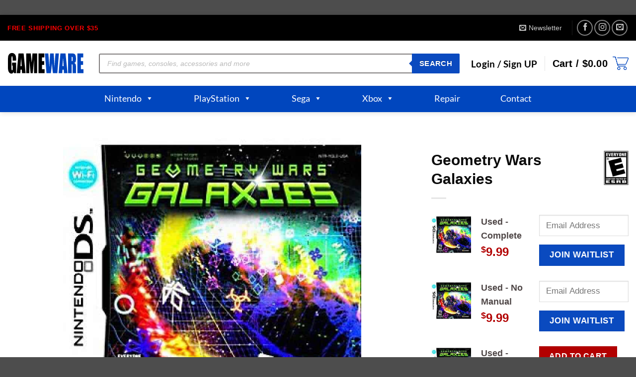

--- FILE ---
content_type: text/html; charset=UTF-8
request_url: https://gameware.com/product/handheld/ds-games/geometry-wars-galaxies/
body_size: 58655
content:
<!DOCTYPE html>
<html lang="en-US" prefix="og: https://ogp.me/ns#" class="loading-site no-js">
<head>
	<meta charset="UTF-8" />
	<link rel="profile" href="http://gmpg.org/xfn/11" />
	<link rel="pingback" href="https://gameware.com/xmlrpc.php" />

	<script>(function(html){html.className = html.className.replace(/\bno-js\b/,'js')})(document.documentElement);</script>

<!-- Search Engine Optimization by Rank Math - https://rankmath.com/ -->
<title>Geometry Wars Galaxies - Gameware</title>
<meta name="description" content="Geometry Wars Galaxies Nintendo DS Game."/>
<meta name="robots" content="index, follow, max-snippet:-1, max-video-preview:-1, max-image-preview:large"/>
<link rel="canonical" href="https://gameware.com/product/handheld/ds-games/geometry-wars-galaxies/" />
<meta property="og:locale" content="en_US" />
<meta property="og:type" content="product" />
<meta property="og:title" content="Geometry Wars Galaxies - Gameware" />
<meta property="og:description" content="Geometry Wars Galaxies Nintendo DS Game." />
<meta property="og:url" content="https://gameware.com/product/handheld/ds-games/geometry-wars-galaxies/" />
<meta property="og:site_name" content="Gameware" />
<meta property="og:updated_time" content="2024-10-07T11:06:12-05:00" />
<meta property="og:image" content="https://gameware.com/wp-content/uploads/2020/06/ds_geometry_wars_galaxies_p_p2yrdj.jpg" />
<meta property="og:image:secure_url" content="https://gameware.com/wp-content/uploads/2020/06/ds_geometry_wars_galaxies_p_p2yrdj.jpg" />
<meta property="og:image:width" content="300" />
<meta property="og:image:height" content="300" />
<meta property="og:image:alt" content="Geometry Wars Galaxies" />
<meta property="og:image:type" content="image/jpeg" />
<meta property="product:availability" content="instock" />
<meta name="twitter:card" content="summary_large_image" />
<meta name="twitter:title" content="Geometry Wars Galaxies - Gameware" />
<meta name="twitter:description" content="Geometry Wars Galaxies Nintendo DS Game." />
<meta name="twitter:image" content="https://gameware.com/wp-content/uploads/2020/06/ds_geometry_wars_galaxies_p_p2yrdj.jpg" />
<meta name="twitter:label1" content="Price" />
<meta name="twitter:data1" content="&#036;9.99 - &#036;12.99" />
<meta name="twitter:label2" content="Availability" />
<meta name="twitter:data2" content="In stock" />
<script type="application/ld+json" class="rank-math-schema">{"@context":"https://schema.org","@graph":[{"@type":"Organization","@id":"https://gameware.com/#organization","name":"Gameware","url":"https://gameware.com","logo":{"@type":"ImageObject","@id":"https://gameware.com/#logo","url":"https://gameware.com/wp-content/uploads/2020/11/gameware_logo_200x60.png","contentUrl":"https://gameware.com/wp-content/uploads/2020/11/gameware_logo_200x60.png","caption":"Gameware","inLanguage":"en-US","width":"202","height":"60"}},{"@type":"WebSite","@id":"https://gameware.com/#website","url":"https://gameware.com","name":"Gameware","publisher":{"@id":"https://gameware.com/#organization"},"inLanguage":"en-US"},{"@type":"ImageObject","@id":"https://gameware.com/wp-content/uploads/2020/06/ds_geometry_wars_galaxies_p_p2yrdj.jpg","url":"https://gameware.com/wp-content/uploads/2020/06/ds_geometry_wars_galaxies_p_p2yrdj.jpg","width":"300","height":"300","inLanguage":"en-US"},{"@type":"ItemPage","@id":"https://gameware.com/product/handheld/ds-games/geometry-wars-galaxies/#webpage","url":"https://gameware.com/product/handheld/ds-games/geometry-wars-galaxies/","name":"Geometry Wars Galaxies - Gameware","datePublished":"2020-06-24T21:52:48-05:00","dateModified":"2024-10-07T11:06:12-05:00","isPartOf":{"@id":"https://gameware.com/#website"},"primaryImageOfPage":{"@id":"https://gameware.com/wp-content/uploads/2020/06/ds_geometry_wars_galaxies_p_p2yrdj.jpg"},"inLanguage":"en-US"},{"@type":"Product","name":"Geometry Wars Galaxies - Gameware","description":"Geometry Wars Galaxies Nintendo DS Game.","sku":"10923-x","category":"Handheld &gt; DS Games","mainEntityOfPage":{"@id":"https://gameware.com/product/handheld/ds-games/geometry-wars-galaxies/#webpage"},"weight":{"@type":"QuantitativeValue","unitCode":"LBR","value":"0.1875"},"image":[{"@type":"ImageObject","url":"https://gameware.com/wp-content/uploads/2020/06/ds_geometry_wars_galaxies_p_p2yrdj.jpg","height":"300","width":"300"}],"offers":{"@type":"AggregateOffer","lowPrice":"9.99","highPrice":"12.99","offerCount":"3","priceCurrency":"USD","availability":"http://schema.org/InStock","seller":{"@type":"Organization","@id":"https://gameware.com/","name":"Gameware","url":"https://gameware.com","logo":"https://gameware.com/wp-content/uploads/2020/11/gameware_logo_200x60.png"},"url":"https://gameware.com/product/handheld/ds-games/geometry-wars-galaxies/"},"@id":"https://gameware.com/product/handheld/ds-games/geometry-wars-galaxies/#richSnippet"}]}</script>
<!-- /Rank Math WordPress SEO plugin -->

<link rel='dns-prefetch' href='//fonts.googleapis.com' />
<link rel='prefetch' href='https://gameware.com/wp-content/themes/flatsome/assets/js/flatsome.js?ver=e2eddd6c228105dac048' />
<link rel='prefetch' href='https://gameware.com/wp-content/themes/flatsome/assets/js/chunk.slider.js?ver=3.20.4' />
<link rel='prefetch' href='https://gameware.com/wp-content/themes/flatsome/assets/js/chunk.popups.js?ver=3.20.4' />
<link rel='prefetch' href='https://gameware.com/wp-content/themes/flatsome/assets/js/chunk.tooltips.js?ver=3.20.4' />
<link rel='prefetch' href='https://gameware.com/wp-content/themes/flatsome/assets/js/woocommerce.js?ver=1c9be63d628ff7c3ff4c' />
<link rel="alternate" type="application/rss+xml" title="Gameware &raquo; Feed" href="https://gameware.com/feed/" />
<link rel="alternate" type="application/rss+xml" title="Gameware &raquo; Comments Feed" href="https://gameware.com/comments/feed/" />
<link rel="alternate" type="application/rss+xml" title="Gameware &raquo; Geometry Wars Galaxies Comments Feed" href="https://gameware.com/product/handheld/ds-games/geometry-wars-galaxies/feed/" />
<link rel="alternate" title="oEmbed (JSON)" type="application/json+oembed" href="https://gameware.com/wp-json/oembed/1.0/embed?url=https%3A%2F%2Fgameware.com%2Fproduct%2Fhandheld%2Fds-games%2Fgeometry-wars-galaxies%2F" />
<link rel="alternate" title="oEmbed (XML)" type="text/xml+oembed" href="https://gameware.com/wp-json/oembed/1.0/embed?url=https%3A%2F%2Fgameware.com%2Fproduct%2Fhandheld%2Fds-games%2Fgeometry-wars-galaxies%2F&#038;format=xml" />
<style id='wp-img-auto-sizes-contain-inline-css' type='text/css'>
img:is([sizes=auto i],[sizes^="auto," i]){contain-intrinsic-size:3000px 1500px}
/*# sourceURL=wp-img-auto-sizes-contain-inline-css */
</style>
<link rel='stylesheet' id='wc-authorize-net-cim-credit-card-checkout-block-css' href='https://gameware.com/wp-content/plugins/woocommerce-gateway-authorize-net-cim/assets/css/blocks/wc-authorize-net-cim-checkout-block.css?ver=3.10.14' type='text/css' media='all' />
<link rel='stylesheet' id='wc-authorize-net-cim-echeck-checkout-block-css' href='https://gameware.com/wp-content/plugins/woocommerce-gateway-authorize-net-cim/assets/css/blocks/wc-authorize-net-cim-checkout-block.css?ver=3.10.14' type='text/css' media='all' />
<style id='wp-emoji-styles-inline-css' type='text/css'>

	img.wp-smiley, img.emoji {
		display: inline !important;
		border: none !important;
		box-shadow: none !important;
		height: 1em !important;
		width: 1em !important;
		margin: 0 0.07em !important;
		vertical-align: -0.1em !important;
		background: none !important;
		padding: 0 !important;
	}
/*# sourceURL=wp-emoji-styles-inline-css */
</style>
<style id='woocommerce-inline-inline-css' type='text/css'>
.woocommerce form .form-row .required { visibility: visible; }
/*# sourceURL=woocommerce-inline-inline-css */
</style>
<link rel='stylesheet' id='megamenu-css' href='https://gameware.com/wp-content/uploads/maxmegamenu/style.css?ver=e0475a' type='text/css' media='all' />
<link rel='stylesheet' id='dashicons-css' href='https://gameware.com/wp-includes/css/dashicons.min.css?ver=6.9' type='text/css' media='all' />
<link rel='stylesheet' id='megamenu-google-fonts-css' href='//fonts.googleapis.com/css?family=Lato%3A400%2C700&#038;ver=6.9' type='text/css' media='all' />
<link rel='stylesheet' id='megamenu-genericons-css' href='https://gameware.com/wp-content/plugins/megamenu-pro/icons/genericons/genericons/genericons.css?ver=2.4.4' type='text/css' media='all' />
<link rel='stylesheet' id='megamenu-fontawesome-css' href='https://gameware.com/wp-content/plugins/megamenu-pro/icons/fontawesome/css/font-awesome.min.css?ver=2.4.4' type='text/css' media='all' />
<link rel='stylesheet' id='megamenu-fontawesome5-css' href='https://gameware.com/wp-content/plugins/megamenu-pro/icons/fontawesome5/css/all.min.css?ver=2.4.4' type='text/css' media='all' />
<link rel='stylesheet' id='megamenu-fontawesome6-css' href='https://gameware.com/wp-content/plugins/megamenu-pro/icons/fontawesome6/css/all.min.css?ver=2.4.4' type='text/css' media='all' />
<link rel='stylesheet' id='slick-theme-css' href='https://gameware.com/wp-content/plugins/twist/assets/css/slick-theme.css?ver=6.9' type='text/css' media='all' />
<link rel='stylesheet' id='slick-css' href='https://gameware.com/wp-content/plugins/twist/assets/css/slick.css?ver=6.9' type='text/css' media='all' />
<link rel='stylesheet' id='wpgs-css' href='https://gameware.com/wp-content/plugins/twist/assets/css/wpgs-style.css?ver=3.5.11' type='text/css' media='all' />
<style id='wpgs-inline-css' type='text/css'>

			a.woocommerce-product-gallery__lightbox {
				width: 100%;
				height: 100%;
				opacity: 0 !important;
			}
			.fancybox-thumbs{
				width:115px;
			}
			.fancybox-thumbs__list a{
				 max-width: calc(100% - 4px);
				 margin:3px;
			} 
			.images.wpgs-wrapper .wpgs-image{
				margin-bottom:0px ;
			}
			@media (min-width: 1025px) {


			.wpgs-image {
				width: 79%;
				float: right;

    			margin-left: 1%;
			}
			.wpgs-thumb {
				width: 20%;
			}
			.thumbnail_image {
				margin: 3px 0px;
			}

			}
			@media (min-width: 1025px) {
			.wpgs-thumb {
				width: 20%;
				float: left;
			}
			}

			.thumbnail_image{
				border: 1px solid transparent !important;
			}
			.thumbnail_image.slick-current{
				border: 1px solid #000!important;
				box-shadow: 0px 0px 3px 0px #000;
			}

			
			.wpgs-image .slick-prev{
				opacity:1;
				left:0;
			}
			.wpgs-image .slick-next{
				opacity:1;
				right:0;
			}
			
                 .wpgs-wrapper .slick-prev:before, .wpgs-wrapper .slick-next:before,.wpgs-image button:not(.toggle){

				color: #fff;
				}
                .wpgs-wrapper .slick-prev,.wpgs-wrapper .slick-next{
				background: #000000 !important;

				}

				.woocommerce-product-gallery__lightbox {
					 background: #000;
					 color: #fff;
				}

				.fancybox-bg,.fancybox-button{
					background: rgba(10,0,0,0.75);
				}
				.fancybox-caption__body,.fancybox-infobar{
					 color: #fff;
				}

				.thumbnail_image{
					margin: 3px;
				}
				
				.arrow-next:before,
				.slick-next:before{
				content: '\e80a';
				}
				.arrow-prev:before,
				.slick-prev:before{
				content: '\e80b';
				}
				[dir='rtl'] .slick-next:before {
					content: '\e80b';
				}
				[dir='rtl'] .slick-prev:before {
					content: '\e80a';
				}
				
			@media only screen and (max-width: 767px)  {

			a.woocommerce-product-gallery__lightbox {
			width: auto !important;
    		height: auto !important;
    		opacity: 1 !important;
			}
			}
					.wpgs-dots {
						display:none;
					}
				@media (min-width: 1025px) {
    .wpgs-thumb {
        width: 10%;
        float: left;
    }
}
@media (min-width: 1025px) {
    .wpgs-image {
        width: 85%;
        float: right;
        margin-left: 1%;
    }
}
img.img-attr {
    margin: 0 auto;
}

.wpgs-thumb .slick-list {
    max-height: 600px !important;
}
 

/*# sourceURL=wpgs-inline-css */
</style>
<link rel='stylesheet' id='wc-form-builder-css' href='https://gameware.com/wp-content/plugins/woocommerce-warranty/assets/css/form-builder.css?ver=2.7.1' type='text/css' media='all' />
<link rel='stylesheet' id='wc_warranty-css' href='https://gameware.com/wp-content/plugins/woocommerce-warranty/assets/css/front.css?ver=2.7.1' type='text/css' media='all' />
<link rel='stylesheet' id='dgwt-wcas-style-css' href='https://gameware.com/wp-content/plugins/ajax-search-for-woocommerce-premium/assets/css/style.min.css?ver=1.32.2' type='text/css' media='all' />
<link rel='stylesheet' id='sv-wc-payment-gateway-payment-form-v5_15_12-css' href='https://gameware.com/wp-content/plugins/woocommerce-gateway-authorize-net-cim/vendor/skyverge/wc-plugin-framework/woocommerce/payment-gateway/assets/css/frontend/sv-wc-payment-gateway-payment-form.min.css?ver=5.15.12' type='text/css' media='all' />
<link rel='stylesheet' id='wcwl_frontend-css' href='https://gameware.com/wp-content/plugins/woocommerce-waitlist/includes/css/src/wcwl_frontend.min.css?ver=2.5.1' type='text/css' media='all' />
<link rel='stylesheet' id='wpcvt-frontend-css' href='https://gameware.com/wp-content/plugins/wpc-variations-table/assets/css/frontend.css?ver=3.8.2' type='text/css' media='all' />
<link rel='stylesheet' id='flatsome-main-css' href='https://gameware.com/wp-content/themes/flatsome/assets/css/flatsome.css?ver=3.20.4' type='text/css' media='all' />
<style id='flatsome-main-inline-css' type='text/css'>
@font-face {
				font-family: "fl-icons";
				font-display: block;
				src: url(https://gameware.com/wp-content/themes/flatsome/assets/css/icons/fl-icons.eot?v=3.20.4);
				src:
					url(https://gameware.com/wp-content/themes/flatsome/assets/css/icons/fl-icons.eot#iefix?v=3.20.4) format("embedded-opentype"),
					url(https://gameware.com/wp-content/themes/flatsome/assets/css/icons/fl-icons.woff2?v=3.20.4) format("woff2"),
					url(https://gameware.com/wp-content/themes/flatsome/assets/css/icons/fl-icons.ttf?v=3.20.4) format("truetype"),
					url(https://gameware.com/wp-content/themes/flatsome/assets/css/icons/fl-icons.woff?v=3.20.4) format("woff"),
					url(https://gameware.com/wp-content/themes/flatsome/assets/css/icons/fl-icons.svg?v=3.20.4#fl-icons) format("svg");
			}
/*# sourceURL=flatsome-main-inline-css */
</style>
<link rel='stylesheet' id='flatsome-shop-css' href='https://gameware.com/wp-content/themes/flatsome/assets/css/flatsome-shop.css?ver=3.20.4' type='text/css' media='all' />
<link rel='stylesheet' id='prdctfltr-css' href='https://gameware.com/wp-content/plugins/prdctfltr/includes/css/styles.css?ver=8.3.0' type='text/css' media='all' />
<link rel='stylesheet' id='csshero-main-stylesheet-css' href='https://gameware.com/wp-content/uploads/csshero-static-style-flatsome-child.css?ver=87' type='text/css' media='all' />
<script type="text/javascript" src="https://gameware.com/wp-includes/js/jquery/jquery.min.js?ver=3.7.1" id="jquery-core-js"></script>
<script type="text/javascript" src="https://gameware.com/wp-includes/js/jquery/jquery-migrate.min.js?ver=3.4.1" id="jquery-migrate-js"></script>
<script type="text/javascript" src="https://gameware.com/wp-content/plugins/woocommerce/assets/js/jquery-blockui/jquery.blockUI.min.js?ver=2.7.0-wc.10.4.3" id="wc-jquery-blockui-js" data-wp-strategy="defer"></script>
<script type="text/javascript" id="wc-add-to-cart-js-extra">
/* <![CDATA[ */
var wc_add_to_cart_params = {"ajax_url":"/wp-admin/admin-ajax.php","wc_ajax_url":"/?wc-ajax=%%endpoint%%","i18n_view_cart":"View cart","cart_url":"https://gameware.com/cart/","is_cart":"","cart_redirect_after_add":"no"};
//# sourceURL=wc-add-to-cart-js-extra
/* ]]> */
</script>
<script type="text/javascript" src="https://gameware.com/wp-content/plugins/woocommerce/assets/js/frontend/add-to-cart.min.js?ver=10.4.3" id="wc-add-to-cart-js" defer="defer" data-wp-strategy="defer"></script>
<script type="text/javascript" id="wc-single-product-js-extra">
/* <![CDATA[ */
var wc_single_product_params = {"i18n_required_rating_text":"Please select a rating","i18n_rating_options":["1 of 5 stars","2 of 5 stars","3 of 5 stars","4 of 5 stars","5 of 5 stars"],"i18n_product_gallery_trigger_text":"View full-screen image gallery","review_rating_required":"yes","flexslider":{"rtl":false,"animation":"slide","smoothHeight":true,"directionNav":false,"controlNav":"thumbnails","slideshow":false,"animationSpeed":500,"animationLoop":false,"allowOneSlide":false},"zoom_enabled":"","zoom_options":[],"photoswipe_enabled":"","photoswipe_options":{"shareEl":false,"closeOnScroll":false,"history":false,"hideAnimationDuration":0,"showAnimationDuration":0},"flexslider_enabled":""};
//# sourceURL=wc-single-product-js-extra
/* ]]> */
</script>
<script type="text/javascript" src="https://gameware.com/wp-content/plugins/woocommerce/assets/js/frontend/single-product.min.js?ver=10.4.3" id="wc-single-product-js" defer="defer" data-wp-strategy="defer"></script>
<script type="text/javascript" src="https://gameware.com/wp-content/plugins/woocommerce/assets/js/js-cookie/js.cookie.min.js?ver=2.1.4-wc.10.4.3" id="wc-js-cookie-js" data-wp-strategy="defer"></script>
<script type="text/javascript" src="https://gameware.com/wp-content/plugins/twist/assets/js/slick.min.js?ver=3.5.11" id="slick-js"></script>
<script type="text/javascript" src="https://gameware.com/wp-content/plugins/twist/assets/js/imageZoom.js?ver=3.5.11" id="twist-imageZoom-js"></script>
<script type="text/javascript" src="https://gameware.com/wp-content/plugins/woocommerce-min-max-quantities/assets/js/frontend/validate.min.js?ver=5.2.8" id="wc-mmq-frontend-js" defer="defer" data-wp-strategy="defer"></script>
<script type="text/javascript" id="WCPAY_ASSETS-js-extra">
/* <![CDATA[ */
var wcpayAssets = {"url":"https://gameware.com/wp-content/plugins/woocommerce-payments/dist/"};
//# sourceURL=WCPAY_ASSETS-js-extra
/* ]]> */
</script>
<link rel="https://api.w.org/" href="https://gameware.com/wp-json/" /><link rel="alternate" title="JSON" type="application/json" href="https://gameware.com/wp-json/wp/v2/product/210995" /><link rel="EditURI" type="application/rsd+xml" title="RSD" href="https://gameware.com/xmlrpc.php?rsd" />
<meta name="generator" content="WordPress 6.9" />
<link rel='shortlink' href='https://gameware.com/?p=210995' />
<!-- start Simple Custom CSS and JS -->
<style type="text/css">
::marker {
	content: "";
}

#wrapper ::marker {
    content: "✓" !important;
}
#wrapper .wpcvt-variations ::marker{
	font-size:0px !important;
}

#wpadminbar ::marker {
	content: "";
}
.section-content.relative ul li::marker {
    font-size: 0px !important;
}

.postid-643969  #wrapper .tab-panels li::marker {
    content: "" !important;
}</style>
<!-- end Simple Custom CSS and JS -->
<!-- start Simple Custom CSS and JS -->
 <!-- Slick.js JavaScript -->
  <script type="text/javascript" src="https://cdn.jsdelivr.net/npm/slick-carousel@1.8.1/slick/slick.min.js"></script>

<script type="text/javascript">
jQuery(document).ready(function( $ ){
    $('.slider_sm1').slick({
    dots: true,
    infinite: true,
    speed: 300,
    slidesToShow: 4,
    slidesToScroll: 4,
    responsive: [
        {
        breakpoint: 1024,
        settings: {
            slidesToShow: 3,
            slidesToScroll: 3,
            infinite: true,
            dots: true
        }
        },
        {
        breakpoint: 600,
        settings: {
            slidesToShow: 2,
            slidesToScroll: 2
        }
        },
        {
        breakpoint: 480,
        settings: {
            slidesToShow: 1,
            slidesToScroll: 1
        }
        }
        // You can unslick at a given breakpoint now by adding:
        // settings: "unslick"
        // instead of a settings object
    ]
    });
});

</script>


  <script type="text/javascript">
    jQuery(document).ready(function($) {
      $('.slider_sm2').slick({
        dots: true,
        infinite: true,
        speed: 300,
        slidesToShow: 4,
        slidesToScroll: 4,
        responsive: [{
            breakpoint: 1024,
            settings: {
              slidesToShow: 3,
              slidesToScroll: 3,
              infinite: true,
              dots: true
            }
          }, {
            breakpoint: 600,
            settings: {
              slidesToShow: 2,
              slidesToScroll: 2
            }
          }, {
            breakpoint: 480,
            settings: {
              slidesToShow: 1,
              slidesToScroll: 1
            }
          }
          // You can unslick at a given breakpoint now by adding:
          // settings: "unslick"
          // instead of a settings object
        ]
      });
    });
  </script>

  <script type="text/javascript">
    jQuery(document).ready(function($) {
      $('.slider_sm3').slick({
        dots: true,
        infinite: true,
        speed: 300,
        slidesToShow: 4,
        slidesToScroll: 4,
        responsive: [{
            breakpoint: 1024,
            settings: {
              slidesToShow: 3,
              slidesToScroll: 3,
              infinite: true,
              dots: true
            }
          }, {
            breakpoint: 600,
            settings: {
              slidesToShow: 2,
              slidesToScroll: 2
            }
          }, {
            breakpoint: 480,
            settings: {
              slidesToShow: 1,
              slidesToScroll: 1
            }
          }
          // You can unslick at a given breakpoint now by adding:
          // settings: "unslick"
          // instead of a settings object
        ]
      });
    });
  </script>

<script type="text/javascript">
    jQuery(document).ready(function($) {
      $('.slider_sm4').slick({
        dots: true,
        arrows : false,
        infinite: true,
        speed: 300,
        slidesToShow: 3,
        slidesToScroll: 3,
        responsive: [{
            breakpoint: 1024,
            settings: {
              slidesToShow: 3,
              slidesToScroll: 3,
              infinite: true,
              dots: true
            }
          }, {
            breakpoint: 600,
            settings: {
        		arrows : true,
              slidesToShow: 2,
              slidesToScroll: 2
            }
          }, {
            breakpoint: 480,
            settings: {
        		arrows : true,
              slidesToShow: 1,
              slidesToScroll: 1
            }
          }
          // You can unslick at a given breakpoint now by adding:
          // settings: "unslick"
          // instead of a settings object
        ]
      });
    });
  </script><!-- end Simple Custom CSS and JS -->
<!-- start Simple Custom CSS and JS -->
  <!-- Slick.js CSS -->
  <link rel="stylesheet" type="text/css" href="https://cdn.jsdelivr.net/npm/slick-carousel@1.8.1/slick/slick.css"/>

  <!-- Slick.js theme CSS -->
  <link rel="stylesheet" type="text/css" href="https://cdn.jsdelivr.net/npm/slick-carousel@1.8.1/slick/slick-theme.css"/>
<!-- end Simple Custom CSS and JS -->
<!-- start Simple Custom CSS and JS -->
<link rel="stylesheet" id="dashicons-css" href="https://gameware.com/wp-includes/css/dashicons.min.css?ver=3b2a0e54e2b199b55ee5780001c2d26e" type="text/css" media="all">



<!-- end Simple Custom CSS and JS -->

<link rel='stylesheet' id='582068-css' href='//gameware.com/wp-content/uploads/custom-css-js/582068.css?v=7216' type="text/css" media='all' />

<link rel='stylesheet' id='580384-css' href='//gameware.com/wp-content/uploads/custom-css-js/580384.css?v=9089' type="text/css" media='all' />
<script async src="https://gameware.com/wp-content/uploads/perfmatters/gtagv4.js?id=G-00PLBPDZHM"></script><script>window.dataLayer = window.dataLayer || [];function gtag(){dataLayer.push(arguments);}gtag("js", new Date());gtag("config", "G-00PLBPDZHM");</script><!-- Google Tag Manager -->
<script>(function(w,d,s,l,i){w[l]=w[l]||[];w[l].push({'gtm.start':
new Date().getTime(),event:'gtm.js'});var f=d.getElementsByTagName(s)[0],
j=d.createElement(s),dl=l!='dataLayer'?'&l='+l:'';j.async=true;j.src=
'https://www.googletagmanager.com/gtm.js?id='+i+dl;f.parentNode.insertBefore(j,f);
})(window,document,'script','dataLayer','GTM-WHZQ9QX9');</script>
<!-- End Google Tag Manager -->
<style>
  div.hideoutofstock div.out-of-stock-label { display: none !important; }
  div.product-small span.price { line-height: 40px; border-top: 1px solid #CDCDCD; border-bottom: 1px solid #CDCDCD; margin-top: 5px; margin-bottom: 5px; }
</style>
<style>

/* write your CSS code here */


	.qtywrap {
		display: table;
		overflow: hidden;
	}

	.qtywrap>div {
		padding-left: 0.5em;
		padding-right: 0.5em;
		background-color: #f9f9f9;
		color: #666;
		display: table-cell;
		float: none;
		vertical-align: middle;
		border: 1px solid #ddd;
		width: 25%;
	}

	.qtywrap>div.minusqty {
		border-right: 0
	}

	.qtywrap>div.plusqty {
		border-left: 0
	}

	table.vartable input.qty {
		font-size: 1em;
		display: table-cell;
		text-align: center;
		padding: 0;
		float: none;
		width: 100%;
	}

	/* For Firefox */

	table.vartable input[type='number'] {
		-moz-appearance:textfield;
	}

	table.vartable input[type=number]::-webkit-inner-spin-button,
	table.vartable input[type=number]::-webkit-outer-spin-button {
		-webkit-appearance: none;
		margin: 0;
	}


</style>
<style>

/* write your CSS code here */

/* DivTable for Fish Care */
.divTable{
	display: table;
	width: 100%;
}
.divTableRow:nth-child(odd) {
  background: #f8f8f8;
}
.divTableRow {
	display: table-row;
}
.divTableHead {
	font-weight: bold;
	font-size: 90%;
	vertical-align: middle;
}
.divTableCell {
	font-size: 90%;
	vertical-align: middle;
}

.divTableCell2 {
	font-size: 90%;
	width: 50%;
}

.divTableHeading {
	background-color: #EEE;
	display: table-header-group;
}
.divTableCell, .divTableHead {
	border: 1px solid #999999;
	display: table-cell;
	padding: 3px 10px;
}
.divTableCell2, .divTableHead {
	border: 1px solid #999999;
	display: table-cell;
	padding: 3px 10px;
}
.divTableHeading {
	background-color: #EEE;
	display: table-header-group;
	font-weight: bold;
}
.divTableFoot {
	background-color: #EEE;
	display: table-footer-group;
	font-weight: bold;
}
.divTableBody {
	display: table-row-group;
}

	

</style>
<style>


	/* Solid border */
	hr.solid {
		
		display: block; 
		overflow: hidden; 
		border-style: inset; 
		border-width: 1px;
		margin-left: auto;
		margin-right: auto;
		margin-bottom: 8px;
		margin-top: 8px;
			
		
	}	
	
	hr.solid-white {
		
		color: white;
		margin-bottom: 8px;
		margin-top: 8px;
			
	}	

</style>
<style>

/* write your CSS code here #b20000 <- old red*/
	
	.sale-perc-product-pg {
		color: #b20000;
		font-weight: bold;
		font-size: 16.5px;	
	}

	.sale-perc{
		background-color: #b20000;
		color: white;
		width: 50%;
		padding: 6px;
		margin-right: 6px;
		border-radius: 5px;
		font-weight: 700;
		border-bottom-right-radius: 5px;
	}

	.sale-perc-blank{

		width: 50%;
		padding: 6px;
		border-radius: 50px;
		font-weight: 700;
		border-bottom-left-radius: 50px;
	}


	.reg-price{
		float: right;
		color: black;
		font-weight: bold;
		font-size: 14px;
	}

	.reg-b4-sale-price{
		color: gray; 
		font-size: 13px;
	}	

	.sale-price{
		color: #b20000;
		font-weight: bold;
		font-size: 14px;
	}

	.sale-section {
		float: right;
	}
	
	.box-text a:not(.button) {		
		font-size: 16px;		
	}
	
	.custom-platform{
		
	}
	
	.custom-esrb{
		
	}
	
	.custom-genre_title{
		
	}
	
	.prod-footer{
		
	}
	
	.in_stock_variations{
		
	}
	
	.in_stock_ships{
		
	}
	
	/*	
	.esrb-image{
		position:absolute;
		z-index: 300;
		margin-left: -10px;
		margin-top: -10px;
	}*/
	


</style>
<style>

/* write your CSS code here #b20000 <- old red*/
	
	.description-tab-product-details {
	
	}

	.reviews-tab-product-details{
		
	}
	

</style>

<style>
		
	.woo-variation-items-wrapper{				
	}
	
	.add-to-cart-button{
		display: none;
	}
/* Added for main pages */
	.row.row-masonry > .col:hover .add-to-cart-button{
		display: block;
	}
/* Added for shop page */	
	.row-box-shadow-3-hover .col-inner:hover .add-to-cart-button{
		display: block;
	}
	
	.row.row-masonry > .col:hover .woo-variation-items-wrapper {
		opacity: 1.0;
	}
	
	.row-box-shadow-3-hover .col-inner:hover .woo-variation-items-wrapper {
		opacity: 1.0;
	}
	

</style>


<style>
		
	.prdctfltr_wc.prdctfltr_checkbox .prdctfltr_filter label>span:before {

		background-color: #0046be !important;

	}
	
	
	.prdctfltr_wc.prdctfltr_checkbox .prdctfltr_filter label.prdctfltr_active>span:after {

		color: white;

	}
	

</style>


<style>
		
	#header-newsletter-signup .overlay {
    	background-color: rgba(0,0,0,.12) !important;
	}
	

</style>


<style>
	
			
	.custom-condition {
  font-size: 12px;
  letter-spacing: 1.1px;
  word-spacing: 1px;
  float: left;
}
hr.solid {
  border-color: #000000;
}
span.amount {
  display: inline;
  float: none;
}
.reg-b4-sale-price {
  padding-right: 5px;
  font-size: 13px;
}
.reg-price {
  font-weight: 900;
}
.sale-price ins {
  font-weight: 900;
  color: #b20000;
}
.box-text p {
  float: none;
}
.prod-footer {
  padding-left: 4px;
  float: left;
  font-size: 13px;
}
.box-text {
  text-align: center;
}
.description-tab-product-details h2 {
  text-align: center;
  font-size: 40px;
  letter-spacing: 2px;
  word-spacing: 0px;
  font-weight: 700;
}
.reviews-tab-product-details h2 {
  text-align: center;
  font-size: 40px;
  padding-bottom: 12px;
}
.pt-half {
  text-transform: capitalize;
  font-size: 35px;
  text-align: center;
}
.in_stock_variations {
  color: #107c10;
  font-weight: 700;
  font-size: 18px;
  padding-bottom: 4px;
}
.in_stock_ships {
  font-size: 13px;
  padding-bottom: 5px;
  color: #5b5b5b;
  float: right;
  padding-top: 2px;
}
.sale-perc-product-pg {
  padding-top: 3px;
  font-size: 17px;
  padding-bottom: 4px;
}
.featured-title .page-title-inner {
  background-color: #003087;
}
.title-overlay {
  background-color: #003087;
}
.woocommerce div.product .entry-summary a {
  font-size: 12.8px;
  margin-bottom: 13px;
  margin-left: 9px;
}
.woocommerce div.product .entry-summary img:not(.wp-smiley) {
  float: right;
}
.has-shadow .box:not(.box-overlay):not(.box-shade) img {
  float: left;
}
.row-box-shadow-3-hover .col-inner {
  margin-top: 12px;
}
.button.primary:not(.is-outline) {
  background-color: #b20000 !important;
  float: right;
  padding-right: 5px;
  padding-left: 5px;
  margin-top: -42px;
  margin-right: 0px;
  border-radius: 3px;
}
.z-1 {
  padding-left: 0px;
  margin-left: -8px;
}
.woocommerce div.product .stock {
  color: #107c10;
  font-weight: 400;
}
a.plain {
  padding-top: 3px;
  font-size: 18px;
  color: #003087;
}
a.plain:hover {
  transform: scale(1.1);
}
.searchform-wrapper:not(.form-flat) .submit-button {
  border-top-right-radius: 5px;
  border-bottom-right-radius: 5px;
  height: 38px;
}
.searchform .button.icon i {
  padding-bottom: 1px;
  padding-right: 2px;
}
li.html select {
  height: 38px;
}
li.html input {
  height: 38px;
  font-size: 15px;
}
.page-id-254228 .tinv-wishlist .tinvwl-to-left .tinvwl-input-group .form-control + .tinvwl-input-group-btn {
  margin-top: 0px;
  padding-top: 9px;
}
.page-id-254228 .tinv-wishlist tfoot .tinvwl-to-right .tinv-create-list a.button {
  padding-top: 6px;
  margin-top: 14px;
}
.page-id-183639 .text-right .button:last-of-type {
  background-color: #0047ab;
}
.page-id-183656 .text-right .button:last-of-type {
  background-color: #611D8A;
}
.page-id-183660 .text-right .button:last-of-type {
  background-color: #611d8a;
}
.page-id-183658 .text-right .button:last-of-type {
  background-color: #611d8a;
}
.page-id-183634 .text-right .button:last-of-type {
  background-color: #611d8a;
}
.page-id-183630 .text-right .button:last-of-type {
  background-color: #611d8a;
}
.page-id-183632 .text-right .button:last-of-type {
  background-color: #611d8a;
}
.page-id-183636 .text-right .button:last-of-type {
  background-color: #611d8a;
}
.page-id-183619 .text-right .button:last-of-type {
  background-color: #003087;
}
.page-id-183624 .button.secondary:not(.is-outline) {
  background-color: #003087;
}
.page-id-183684 .button.secondary:not(.is-outline) {
  background-color: #003087;
}
.page-id-183646 .button.secondary:not(.is-outline) {
  background-color: #003087;
}
td label {
  margin-right: -31px;
}
.woocommerce div.product .entry-summary ul {
  padding-left: 32px;
  margin-top: 1px;
}
html > body > #wrapper > #main > div:nth-child(2) > div > div > p:nth-child(5) > a {
  display: none;
}
.tinv-wishlist.woocommerce table .quantity .qty {
  text-align: center;
}
.tinvwl-input-group .form-control {
  margin-top: -1px;
}
.tinv-wishlist .tinvwl-estimate-wrap a {
  display: none;
}
@media screen and (max-width: 320px) {
  .tinv-wishlist a.button {
    padding-top: 9px;
  }
}
.tinv-wishlist a.button {
  padding-top: 10px;
}
html > body > #wrapper > #main > div > #product-256783 > div:nth-child(1) > div:nth-child(1) > div > div:nth-child(2) > img {
  margin-right: -11px;
}
.page-id-86 .button.primary:not(.is-outline) {
  display: none;
}
.page-id-86 .tinv-wishlist a.button {
  padding-top: 6px;
  padding-left: 15px;
  margin-bottom: -46px;
  display: none;
}
.page-id-86 .woocommerce-shipping-destination {
  display: none;
}
	

</style>


<style>
		
	.warranty_info {
    	color: #777777;
		padding-bottom: 15px;
	}
	

</style>

		<style>
			.dgwt-wcas-ico-magnifier,.dgwt-wcas-ico-magnifier-handler{max-width:20px}.dgwt-wcas-search-wrapp{max-width:1100px}.dgwt-wcas-search-wrapp .dgwt-wcas-sf-wrapp input[type=search].dgwt-wcas-search-input,.dgwt-wcas-search-wrapp .dgwt-wcas-sf-wrapp input[type=search].dgwt-wcas-search-input:hover,.dgwt-wcas-search-wrapp .dgwt-wcas-sf-wrapp input[type=search].dgwt-wcas-search-input:focus{background-color:#f2f2f2;color:#141414;border-color:#969696}.dgwt-wcas-sf-wrapp input[type=search].dgwt-wcas-search-input::placeholder{color:#141414;opacity:.3}.dgwt-wcas-sf-wrapp input[type=search].dgwt-wcas-search-input::-webkit-input-placeholder{color:#141414;opacity:.3}.dgwt-wcas-sf-wrapp input[type=search].dgwt-wcas-search-input:-moz-placeholder{color:#141414;opacity:.3}.dgwt-wcas-sf-wrapp input[type=search].dgwt-wcas-search-input::-moz-placeholder{color:#141414;opacity:.3}.dgwt-wcas-sf-wrapp input[type=search].dgwt-wcas-search-input:-ms-input-placeholder{color:#141414}.dgwt-wcas-no-submit.dgwt-wcas-search-wrapp .dgwt-wcas-ico-magnifier path,.dgwt-wcas-search-wrapp .dgwt-wcas-close path{fill:#141414}.dgwt-wcas-loader-circular-path{stroke:#141414}.dgwt-wcas-preloader{opacity:.6}.dgwt-wcas-search-wrapp .dgwt-wcas-sf-wrapp .dgwt-wcas-search-submit::before{border-color:transparent #0a4abf}.dgwt-wcas-search-wrapp .dgwt-wcas-sf-wrapp .dgwt-wcas-search-submit:hover::before,.dgwt-wcas-search-wrapp .dgwt-wcas-sf-wrapp .dgwt-wcas-search-submit:focus::before{border-right-color:#0a4abf}.dgwt-wcas-search-wrapp .dgwt-wcas-sf-wrapp .dgwt-wcas-search-submit,.dgwt-wcas-om-bar .dgwt-wcas-om-return{background-color:#0a4abf;color:#fff}.dgwt-wcas-search-wrapp .dgwt-wcas-ico-magnifier,.dgwt-wcas-search-wrapp .dgwt-wcas-sf-wrapp .dgwt-wcas-search-submit svg path,.dgwt-wcas-om-bar .dgwt-wcas-om-return svg path{fill:#fff}		</style>
			<style>
		.dgwt-wcas-flatsome-up {
			margin-top: -40vh;
		}

		#search-lightbox .dgwt-wcas-sf-wrapp input[type=search].dgwt-wcas-search-input {
			height: 60px;
			font-size: 20px;
		}

		#search-lightbox .dgwt-wcas-search-wrapp {
			-webkit-transition: all 100ms ease-in-out;
			-moz-transition: all 100ms ease-in-out;
			-ms-transition: all 100ms ease-in-out;
			-o-transition: all 100ms ease-in-out;
			transition: all 100ms ease-in-out;
		}

		#search-lightbox .dgwt-wcas-sf-wrapp .dgwt-wcas-search-submit:before {
			top: 21px;
		}

		.dgwt-wcas-overlay-mobile-on .mfp-wrap .mfp-content {
			width: 100vw;
		}

		.dgwt-wcas-overlay-mobile-on .mfp-wrap,
		.dgwt-wcas-overlay-mobile-on .mfp-close,
		.dgwt-wcas-overlay-mobile-on .nav-sidebar {
			display: none;
		}

		.dgwt-wcas-overlay-mobile-on .main-menu-overlay {
			display: none;
		}

		.dgwt-wcas-open .header-search-dropdown .nav-dropdown {
			opacity: 1;
			max-height: inherit;
			left: -15px !important;
		}

		.dgwt-wcas-open:not(.dgwt-wcas-theme-flatsome-dd-sc) .nav-right .header-search-dropdown .nav-dropdown {
			left: auto;
			/*right: -15px;*/
		}

		.dgwt-wcas-theme-flatsome .nav-dropdown .dgwt-wcas-search-wrapp {
			min-width: 450px;
		}

		.header-search-form {
			min-width: 250px;
		}
	</style>
		<style>
.woo-variation-swatches.wvs-attr-behavior-blur .variable-item:not(.radio-variable-item).disabled {
	box-shadow: 0 0 0 1px rgba(0,0,0,.3);
}
.woo-variation-swatches.wvs-attr-behavior-blur .variable-item:not(.radio-variable-item).disabled .variable-item-contents, .woo-variation-swatches.wvs-attr-behavior-blur .variable-item:not(.radio-variable-item).disabled:hover .variable-item-contents, .woo-variation-swatches.wvs-attr-behavior-blur .variable-item:not(.radio-variable-item).disabled:hover img, .woo-variation-swatches.wvs-attr-behavior-blur .variable-item:not(.radio-variable-item).disabled:hover span, .woo-variation-swatches.wvs-attr-behavior-blur .variable-item:not(.radio-variable-item).disabled img, .woo-variation-swatches.wvs-attr-behavior-blur .variable-item:not(.radio-variable-item).disabled span, .woo-variation-swatches.wvs-attr-behavior-blur .variable-item:not(.radio-variable-item).out-of-stock .variable-item-contents, .woo-variation-swatches.wvs-attr-behavior-blur .variable-item:not(.radio-variable-item).out-of-stock:hover .variable-item-contents, .woo-variation-swatches.wvs-attr-behavior-blur .variable-item:not(.radio-variable-item).out-of-stock:hover img, .woo-variation-swatches.wvs-attr-behavior-blur .variable-item:not(.radio-variable-item).out-of-stock:hover span, .woo-variation-swatches.wvs-attr-behavior-blur .variable-item:not(.radio-variable-item).out-of-stock img, .woo-variation-swatches.wvs-attr-behavior-blur .variable-item:not(.radio-variable-item).out-of-stock span {
	opacity: 1.0 !important;
}
</style>
	<noscript><style>.woocommerce-product-gallery{ opacity: 1 !important; }</style></noscript>
	<style type="text/css">.wpgs-gallery-caption{color:#000000;text-align:center;font-size:16px;line-height:20px;}.wpgs-video-wrapper{padding-bottom:85%;}</style><link rel="icon" href="https://gameware.com/wp-content/uploads/cropped-GAMEWARE-logo2-small-32x32.png" sizes="32x32" />
<link rel="icon" href="https://gameware.com/wp-content/uploads/cropped-GAMEWARE-logo2-small-192x192.png" sizes="192x192" />
<link rel="apple-touch-icon" href="https://gameware.com/wp-content/uploads/cropped-GAMEWARE-logo2-small-180x180.png" />
<meta name="msapplication-TileImage" content="https://gameware.com/wp-content/uploads/cropped-GAMEWARE-logo2-small-270x270.png" />
<meta name="generator" content="XforWooCommerce.com - Product Filter for WooCommerce"/><style id="custom-css" type="text/css">:root {--primary-color: #0a4abf;--fs-color-primary: #0a4abf;--fs-color-secondary: #0a4abf;--fs-color-success: #107c10;--fs-color-alert: #e60012;--fs-color-base: #504848;--fs-experimental-link-color: #0a4abf;--fs-experimental-link-color-hover: #111;}.tooltipster-base {--tooltip-color: #fff;--tooltip-bg-color: #000;}.off-canvas-right .mfp-content, .off-canvas-left .mfp-content {--drawer-width: 300px;}.off-canvas .mfp-content.off-canvas-cart {--drawer-width: 360px;}.container-width, .full-width .ubermenu-nav, .container, .row{max-width: 1770px}.row.row-collapse{max-width: 1740px}.row.row-small{max-width: 1762.5px}.row.row-large{max-width: 1800px}body.framed, body.framed header, body.framed .header-wrapper, body.boxed, body.boxed header, body.boxed .header-wrapper, body.boxed .is-sticky-section{ max-width: 1800px}.sticky-add-to-cart--active, #wrapper,#main,#main.dark{background-color: #ffffff}.header-main{height: 91px}#logo img{max-height: 91px}#logo{width:154px;}.header-bottom{min-height: 53px}.header-top{min-height: 52px}.transparent .header-main{height: 30px}.transparent #logo img{max-height: 30px}.has-transparent + .page-title:first-of-type,.has-transparent + #main > .page-title,.has-transparent + #main > div > .page-title,.has-transparent + #main .page-header-wrapper:first-of-type .page-title{padding-top: 110px;}.header.show-on-scroll,.stuck .header-main{height:70px!important}.stuck #logo img{max-height: 70px!important}.search-form{ width: 97%;}.header-bg-color {background-color: rgba(255,255,255,0.9)}.header-bottom {background-color: #0046be}.header-main .nav > li > a{line-height: 16px }.stuck .header-main .nav > li > a{line-height: 50px }.header-bottom-nav > li > a{line-height: 16px }@media (max-width: 549px) {.header-main{height: 70px}#logo img{max-height: 70px}}.nav-dropdown{font-size:100%}.header-top{background-color:#000000!important;}h1,h2,h3,h4,h5,h6,.heading-font{color: #0a0a0a;}body{font-size: 110%;}@media screen and (max-width: 549px){body{font-size: 115%;}}body{font-family: Lato, sans-serif;}body {font-weight: 400;font-style: normal;}.nav > li > a {font-family: Lato, sans-serif;}.mobile-sidebar-levels-2 .nav > li > ul > li > a {font-family: Lato, sans-serif;}.nav > li > a,.mobile-sidebar-levels-2 .nav > li > ul > li > a {font-weight: 700;font-style: normal;}h1,h2,h3,h4,h5,h6,.heading-font, .off-canvas-center .nav-sidebar.nav-vertical > li > a{font-family: Lato, sans-serif;}h1,h2,h3,h4,h5,h6,.heading-font,.banner h1,.banner h2 {font-weight: 700;font-style: normal;}.alt-font{font-family: "Dancing Script", sans-serif;}.alt-font {font-weight: 400!important;font-style: normal!important;}.nav > li > a, .links > li > a{text-transform: none;}.section-title span{text-transform: none;}.header:not(.transparent) .header-nav-main.nav > li > a {color: #000000;}.current .breadcrumb-step, [data-icon-label]:after, .button#place_order,.button.checkout,.checkout-button,.single_add_to_cart_button.button, .sticky-add-to-cart-select-options-button{background-color: #b20000!important }.has-equal-box-heights .box-image {padding-top: 100%;}.badge-inner.on-sale{background-color: #b20000}.star-rating span:before,.star-rating:before, .woocommerce-page .star-rating:before, .stars a:hover:after, .stars a.active:after{color: rgba(10,74,191,0.61)}@media screen and (min-width: 550px){.products .box-vertical .box-image{min-width: 300px!important;width: 300px!important;}}button[name='update_cart'] { display: none; }.nav-vertical-fly-out > li + li {border-top-width: 1px; border-top-style: solid;}/* Custom CSS */.product-tabs {display: none;}body .product-info.summary .perfmatters-lazy-youtube {max-height: 300px !important;}.label-new.menu-item > a:after{content:"New";}.label-hot.menu-item > a:after{content:"Hot";}.label-sale.menu-item > a:after{content:"Sale";}.label-popular.menu-item > a:after{content:"Popular";}</style>		<style type="text/css" id="wp-custom-css">
			.sm-fo-icon_con a {
    color: #777;
}

.aa_sm_repair_2 .sm_rep_2_title_col_1 .col-inner,
.aa_sm_repair_2 .sm_rep_2_title_col_2 .col-inner,
.aa_sm_repair_2 .sm_rep_2_title_col_3 .col-inner {
    padding: 0px 0px 0px 0px !important;
}

/* Product page changes Thomas */
.wpcvt-variation span.woocommerce-Price-amount.amount { color: #B20000; }
.wpcvt-variations { overflow-x: hidden; max-height:unset; }
body .wpcvt-variations .wpcvt-variation {
	align-items: normal;
}
.wpcvt-variation .wpcvt-variation-actions button {
	margin-top: 0;
}

.flickity-viewport,
.woocommerce-product-gallery__image.slide {
    max-height: 600px !important;
	  height: 550px;
}

.product-gallery-slider img {
    height: 600px !important;
    object-fit: contain;
}

.woocommerce-product-gallery__image.slide> a {
    display: block;
    height: 600px !important;
}

.product-gallery.col.large-6 {
    padding-top: 40px;
}

.perfmatters-lazy-youtube {
    padding-bottom: 0% !important;
    max-height: 74vh !important;
    height: 54.5vw !important;
}

.woocommerce div.product .entry-summary p {
	margin-bottom: 0;	
}

.woocommerce div.product .entry-summary ul.product_list_widget {
	padding-left: 0;
}

/*all mobile*/
@media (max-width: 767px){
	
	
	
	
.aa_sm_repair_6 .section-content .slick-next,
.aa_sm_repair_5 .section-content .slick-next,
.aa_sm_repair_4 .section-content .slick-next
{
   right: -20px !important;
}	
	
	
  
    .aa_sm_repair_1 .col.small-12.large-12 {
        padding-bottom: 0;
        padding-left: 0;
        padding-right: 0;
    }
    
    .aa_sm_repair_1 .col.small-12.large-12 .col-inner {
        padding-top: 0 !important;
    }
    
    body .aa_sm_repair_2 .col-inner {
        padding-top: 40px !important;
        padding-bottom: 0px !important;
    }
    
    body .aa_sm_repair_2 .col-inner h2:nth-child(1) {
        font-size: 20px !important;
        line-height: 30px !important;
        margin-bottom: 0;
    }
    
    body .aa_sm_repair_2 .col-inner h2:nth-child(3) {
        margin-bottom: 20px;
    }
    
    body .aa_sm_repair_3 .section-content h2 {
        font-size: 28px !important;
        line-height: 38px !important;
    }
    
    .aa_sm_repair_6 .section-content,
    .aa_sm_repair_5 .section-content,
    .aa_sm_repair_4 .section-content {
        padding: 0 34px !important;
    }
    .aa_sm_repair_6, .section-content h2,
    .aa_sm_repair_5, .section-content h2,
    .aa_sm_repair_4 .section-content h2 {
        font-size: 32px !important;
        line-height: 42px !important;
        margin-bottom: 30px;
    }

	/*Thomas Mobile fixes*/
body .flickity-viewport,
body .woocommerce-product-gallery__image.slide {
    max-height: 420px !important;
	  height: 420px;
}
body .product-gallery-slider img {
    height: 420px !important;
    object-fit: contain;
}
body .woocommerce-product-gallery__image.slide> a {
    display: block;
    height: 420px !important;
}	
/* body .wpcvt-variations .wpcvt-variation-actions {
		display: none;
		visibility: hidden;
	}	 */
/* 	body .product-thumbnails.thumbnails.slider.row {
		display: none;
		visibility: hidden;
	}	 */
body .wpcvt-variations .wpcvt-variation-actions .button {
    font-size: 1em;
	  width: 100%;
}
body .wpcvt-variations .wpcvt-variation-actions {
    width: 100% !important;
}
body .wpcvt-variations .wpcvt-variation > div {
		padding: 5px !important;
	}
body .wpcvt-variation-actions {

    flex: auto !important;	
	}	
body .wpcvt-variations .wpcvt-variation { padding: 30px 0 20px; }
	body .wpcvt-variations .wpcvt-variation > div.wpcvt-variation-image { width: 150px ;     align-self: center; }
	body .wpcvt-variations .warranty_info { padding-bottom: 0; margin-bottom: 15px; }
	body .product-gallery.col.large-6 { padding: 0 !important; }
	body .product-info.summary { padding-bottom: 0; }
	body .pt-half { font-size: 28px; }	body .product-footer .woocommerce-tabs { padding-top: 0; padding-bottom: 0;}
	body .product-footer .product-tabs { display: flex;
	margin-top: 0 !important; } 
	body .product-main {
		padding: 20px 0 0;
	}
	body .product-footer .product-tabs.nav > li > a { font-size: 16px; }
	body .product_meta {
		margin-top: 20px;
	}
	body .related.related-products-wrapper .flickity-viewport { max-height: 250px !important; }
	#footer .sm-fo-icon_con a { color: #fff; }
	body .product-gallery .woocommerce-tabs.wc-tabs-wrapper.container.tabbed-content {
		display: none;
		visibility: hidden;
	}	
	
/* 	.slick-list.draggable .slick-track {
		display: flex;
	}
	.slick-initialized.slick-slider .slick-list.draggable .slick-track .slick-slide {
		display: inline-flex;
    align-self: center;
	} */
		
}

@media (min-width: 768px) {
	body .product-footer .woocommerce-tabs.wc-tabs-wrapper.container.tabbed-content {
		display: none;
		visibility: hidden;		
	}
	body .product-gallery > .woocommerce-tabs > ul.product-tabs.nav { display: flex; }
body .product-gallery > .woocommerce-tabs > ul.product-tabs.nav  > li > a { font-size: 18px; }
	
	.small-columns-4 .flickity-slider>.col, .small-columns-4>.col {
		width: 16.66%;
		flex-basis: 16.66%;
	}	
	.wpcvt-variation-actions ul li:before {
		position: absolute;
		left: 0;
    top: 3px;
	}	
}

@media (min-width: 1250px) {
	.product-info-top {
			min-height: 770px;
	}
}

@media (min-width: 1400px) {
	.product-main .product-info {
		padding-top: 0px;
	}
/* 	.product-info {
		padding-left: 30px;
		padding-right: 50px;
	} */
}

.product_meta .tagged_as {
	display: none !important;
}

/* VARIATION TABLE 

.qtywrap {
    display: table;
		overflow: hidden;
}

.qtywrap>div {
    padding-left: 0.5em;
    padding-right: 0.5em;
		background-color: #f9f9f9;
    color: #666;
		display: table-cell;
		float: none;
    vertical-align: middle;
		border: 1px solid #ddd;
		width: 25%;
}

.qtywrap>div.minusqty {
	border-right: 0
}

.qtywrap>div.plusqty {
	border-left: 0
}

table.vartable input.qty {
    font-size: 1em;
		display: table-cell;
		text-align: center;
		padding: 0;
		float: none;
		width: 100%;
}*/

/* For Firefox 

table.vartable input[type='number'] {
    -moz-appearance:textfield;
}

table.vartable input[type=number]::-webkit-inner-spin-button,
table.vartable input[type=number]::-webkit-outer-spin-button {
    -webkit-appearance: none;
    margin: 0;
}*/
.zerospacetop{margin-top:0px !important;}
.zerospace{padding-bottom:0px !important;}
@media(max-width:1024px){.spacingfix{margin-top:0px !important;}}
.category-page-row .add-to-cart-button{display:none !important;}
@media(max-width:767px){.titlefix .col{    padding-bottom:0px !important;}}


@media(max-width:767px){.hideit{display:none !important;}}

#shipping_method_0_local_pickup17:checked + label[for=shipping_method_0_local_pickup17]::after {
    display: block;
    content: "Bring your government-issued photo ID and the credit card used for the purchase and wait to receive a 'Ready for pickup' email";
}
.availability_date{margin-top:15px;}
.button.primary:not(.is-outline){margin-top: -53px !important;}

.zerospace .section-title-normal{border-bottom:0px !important;}
.zerospace .section-title-normal span{border-bottom:0px !important;}
.borderremove .section-title-normal {border-bottom:0px !important;}
.borderremove .section-title-normal span{border-bottom:0px !important;}
.heightset{height:495px !important;}


/* @media only screen and (max-width: 426px){
	div#row-465969232  {
    display: none !important;
}
} */
.nospacebottom p{margin-bottom:0px !important;}
.nomarginimage{margin-bottom:5px !important;}
.page-id-29 .page-wrapper{padding-top:0px !important;}
.page-id-29 .entry-title{margin-bottom:0px !important;}
.page-id-29 .is-divider{display:none !important;}


.woocommerce div.product .entry-summary .wpcvt-variation .wpcvt-variation-actions > ul { 
	padding-left: 0; 
}
.wpcvt-variation-actions ul li {
	list-style:none;
	margin-left: 0;
	font-size: 12px;
	color: #107c10;
	margin-bottom: 0;
}
.woocommerce div.product .entry-summary .wpcvt-variation .wpcvt-variation-actions > ul a {
	margin-left: 0;
	color: #107c10;
}
.wpcvt-variation-availability p.stock {
	margin-bottom: 5px;
}
/* custom green checkmarks*/
.wpcvt-variation-actions ul li {
	position: relative;
	padding-left: 15px;
}
.wpcvt-variation-actions ul li:before {
	  font-family: "Font Awesome 6 Free";
    font-weight: 900;
    content: "\f00c";
	  -moz-osx-font-smoothing: grayscale;
    -webkit-font-smoothing: antialiased;
    display: var(--fa-display, inline-block);
    font-style: normal;
    font-variant: normal;
    line-height: 1;
    text-rendering: auto;
	  margin-right: 5px;
}

.wpcvt-variation-actions .wcwl_intro, .wpcvt-variation-actions .stock.out-of-stock  {
	display: none !important;
}
.wpcvt-variation-info .wpcvt-variation-availability .stock.out-of-stock, .wpcvt-variation-info .wpcvt-variation-availability .wcwl_control, .wpcvt-variation-info .wpcvt-variation-availability .stock.in-stock {
	display: none !important;
}

.single-product .product-type-variable .price-wrapper {
	display: none !important;
}

.wpcvt-variation-actions .wcwl_control{
	font-size: unset !important;
	margin-left: 0px !important;
}
.woocommerce div.product .product-info > img:not(.wp-smiley) {
	display:none;
}
.product_meta {
	margin-top: 50px;
}
.wpcvt-variation-info .wcwl_email_elements {
	display: none !important;
}




		</style>
		<style id="kirki-inline-styles">/* latin-ext */
@font-face {
  font-family: 'Lato';
  font-style: normal;
  font-weight: 400;
  font-display: swap;
  src: url(https://gameware.com/wp-content/fonts/lato/S6uyw4BMUTPHjxAwXjeu.woff2) format('woff2');
  unicode-range: U+0100-02BA, U+02BD-02C5, U+02C7-02CC, U+02CE-02D7, U+02DD-02FF, U+0304, U+0308, U+0329, U+1D00-1DBF, U+1E00-1E9F, U+1EF2-1EFF, U+2020, U+20A0-20AB, U+20AD-20C0, U+2113, U+2C60-2C7F, U+A720-A7FF;
}
/* latin */
@font-face {
  font-family: 'Lato';
  font-style: normal;
  font-weight: 400;
  font-display: swap;
  src: url(https://gameware.com/wp-content/fonts/lato/S6uyw4BMUTPHjx4wXg.woff2) format('woff2');
  unicode-range: U+0000-00FF, U+0131, U+0152-0153, U+02BB-02BC, U+02C6, U+02DA, U+02DC, U+0304, U+0308, U+0329, U+2000-206F, U+20AC, U+2122, U+2191, U+2193, U+2212, U+2215, U+FEFF, U+FFFD;
}
/* latin-ext */
@font-face {
  font-family: 'Lato';
  font-style: normal;
  font-weight: 700;
  font-display: swap;
  src: url(https://gameware.com/wp-content/fonts/lato/S6u9w4BMUTPHh6UVSwaPGR_p.woff2) format('woff2');
  unicode-range: U+0100-02BA, U+02BD-02C5, U+02C7-02CC, U+02CE-02D7, U+02DD-02FF, U+0304, U+0308, U+0329, U+1D00-1DBF, U+1E00-1E9F, U+1EF2-1EFF, U+2020, U+20A0-20AB, U+20AD-20C0, U+2113, U+2C60-2C7F, U+A720-A7FF;
}
/* latin */
@font-face {
  font-family: 'Lato';
  font-style: normal;
  font-weight: 700;
  font-display: swap;
  src: url(https://gameware.com/wp-content/fonts/lato/S6u9w4BMUTPHh6UVSwiPGQ.woff2) format('woff2');
  unicode-range: U+0000-00FF, U+0131, U+0152-0153, U+02BB-02BC, U+02C6, U+02DA, U+02DC, U+0304, U+0308, U+0329, U+2000-206F, U+20AC, U+2122, U+2191, U+2193, U+2212, U+2215, U+FEFF, U+FFFD;
}/* vietnamese */
@font-face {
  font-family: 'Dancing Script';
  font-style: normal;
  font-weight: 400;
  font-display: swap;
  src: url(https://gameware.com/wp-content/fonts/dancing-script/If2cXTr6YS-zF4S-kcSWSVi_sxjsohD9F50Ruu7BMSo3Rep8ltA.woff2) format('woff2');
  unicode-range: U+0102-0103, U+0110-0111, U+0128-0129, U+0168-0169, U+01A0-01A1, U+01AF-01B0, U+0300-0301, U+0303-0304, U+0308-0309, U+0323, U+0329, U+1EA0-1EF9, U+20AB;
}
/* latin-ext */
@font-face {
  font-family: 'Dancing Script';
  font-style: normal;
  font-weight: 400;
  font-display: swap;
  src: url(https://gameware.com/wp-content/fonts/dancing-script/If2cXTr6YS-zF4S-kcSWSVi_sxjsohD9F50Ruu7BMSo3ROp8ltA.woff2) format('woff2');
  unicode-range: U+0100-02BA, U+02BD-02C5, U+02C7-02CC, U+02CE-02D7, U+02DD-02FF, U+0304, U+0308, U+0329, U+1D00-1DBF, U+1E00-1E9F, U+1EF2-1EFF, U+2020, U+20A0-20AB, U+20AD-20C0, U+2113, U+2C60-2C7F, U+A720-A7FF;
}
/* latin */
@font-face {
  font-family: 'Dancing Script';
  font-style: normal;
  font-weight: 400;
  font-display: swap;
  src: url(https://gameware.com/wp-content/fonts/dancing-script/If2cXTr6YS-zF4S-kcSWSVi_sxjsohD9F50Ruu7BMSo3Sup8.woff2) format('woff2');
  unicode-range: U+0000-00FF, U+0131, U+0152-0153, U+02BB-02BC, U+02C6, U+02DA, U+02DC, U+0304, U+0308, U+0329, U+2000-206F, U+20AC, U+2122, U+2191, U+2193, U+2212, U+2215, U+FEFF, U+FFFD;
}</style><style type="text/css">/** Mega Menu CSS: fs **/</style>

<meta name="viewport" content="width=device-width, user-scalable=yes, initial-scale=1.0, minimum-scale=0.1, maximum-scale=10.0">
<link rel='stylesheet' id='wc-blocks-style-css' href='https://gameware.com/wp-content/plugins/woocommerce/assets/client/blocks/wc-blocks.css?ver=wc-10.4.3' type='text/css' media='all' />
<style id='global-styles-inline-css' type='text/css'>
:root{--wp--preset--aspect-ratio--square: 1;--wp--preset--aspect-ratio--4-3: 4/3;--wp--preset--aspect-ratio--3-4: 3/4;--wp--preset--aspect-ratio--3-2: 3/2;--wp--preset--aspect-ratio--2-3: 2/3;--wp--preset--aspect-ratio--16-9: 16/9;--wp--preset--aspect-ratio--9-16: 9/16;--wp--preset--color--black: #000000;--wp--preset--color--cyan-bluish-gray: #abb8c3;--wp--preset--color--white: #ffffff;--wp--preset--color--pale-pink: #f78da7;--wp--preset--color--vivid-red: #cf2e2e;--wp--preset--color--luminous-vivid-orange: #ff6900;--wp--preset--color--luminous-vivid-amber: #fcb900;--wp--preset--color--light-green-cyan: #7bdcb5;--wp--preset--color--vivid-green-cyan: #00d084;--wp--preset--color--pale-cyan-blue: #8ed1fc;--wp--preset--color--vivid-cyan-blue: #0693e3;--wp--preset--color--vivid-purple: #9b51e0;--wp--preset--color--primary: #0a4abf;--wp--preset--color--secondary: #0a4abf;--wp--preset--color--success: #107c10;--wp--preset--color--alert: #e60012;--wp--preset--gradient--vivid-cyan-blue-to-vivid-purple: linear-gradient(135deg,rgb(6,147,227) 0%,rgb(155,81,224) 100%);--wp--preset--gradient--light-green-cyan-to-vivid-green-cyan: linear-gradient(135deg,rgb(122,220,180) 0%,rgb(0,208,130) 100%);--wp--preset--gradient--luminous-vivid-amber-to-luminous-vivid-orange: linear-gradient(135deg,rgb(252,185,0) 0%,rgb(255,105,0) 100%);--wp--preset--gradient--luminous-vivid-orange-to-vivid-red: linear-gradient(135deg,rgb(255,105,0) 0%,rgb(207,46,46) 100%);--wp--preset--gradient--very-light-gray-to-cyan-bluish-gray: linear-gradient(135deg,rgb(238,238,238) 0%,rgb(169,184,195) 100%);--wp--preset--gradient--cool-to-warm-spectrum: linear-gradient(135deg,rgb(74,234,220) 0%,rgb(151,120,209) 20%,rgb(207,42,186) 40%,rgb(238,44,130) 60%,rgb(251,105,98) 80%,rgb(254,248,76) 100%);--wp--preset--gradient--blush-light-purple: linear-gradient(135deg,rgb(255,206,236) 0%,rgb(152,150,240) 100%);--wp--preset--gradient--blush-bordeaux: linear-gradient(135deg,rgb(254,205,165) 0%,rgb(254,45,45) 50%,rgb(107,0,62) 100%);--wp--preset--gradient--luminous-dusk: linear-gradient(135deg,rgb(255,203,112) 0%,rgb(199,81,192) 50%,rgb(65,88,208) 100%);--wp--preset--gradient--pale-ocean: linear-gradient(135deg,rgb(255,245,203) 0%,rgb(182,227,212) 50%,rgb(51,167,181) 100%);--wp--preset--gradient--electric-grass: linear-gradient(135deg,rgb(202,248,128) 0%,rgb(113,206,126) 100%);--wp--preset--gradient--midnight: linear-gradient(135deg,rgb(2,3,129) 0%,rgb(40,116,252) 100%);--wp--preset--font-size--small: 13px;--wp--preset--font-size--medium: 20px;--wp--preset--font-size--large: 36px;--wp--preset--font-size--x-large: 42px;--wp--preset--spacing--20: 0.44rem;--wp--preset--spacing--30: 0.67rem;--wp--preset--spacing--40: 1rem;--wp--preset--spacing--50: 1.5rem;--wp--preset--spacing--60: 2.25rem;--wp--preset--spacing--70: 3.38rem;--wp--preset--spacing--80: 5.06rem;--wp--preset--shadow--natural: 6px 6px 9px rgba(0, 0, 0, 0.2);--wp--preset--shadow--deep: 12px 12px 50px rgba(0, 0, 0, 0.4);--wp--preset--shadow--sharp: 6px 6px 0px rgba(0, 0, 0, 0.2);--wp--preset--shadow--outlined: 6px 6px 0px -3px rgb(255, 255, 255), 6px 6px rgb(0, 0, 0);--wp--preset--shadow--crisp: 6px 6px 0px rgb(0, 0, 0);}:where(body) { margin: 0; }.wp-site-blocks > .alignleft { float: left; margin-right: 2em; }.wp-site-blocks > .alignright { float: right; margin-left: 2em; }.wp-site-blocks > .aligncenter { justify-content: center; margin-left: auto; margin-right: auto; }:where(.is-layout-flex){gap: 0.5em;}:where(.is-layout-grid){gap: 0.5em;}.is-layout-flow > .alignleft{float: left;margin-inline-start: 0;margin-inline-end: 2em;}.is-layout-flow > .alignright{float: right;margin-inline-start: 2em;margin-inline-end: 0;}.is-layout-flow > .aligncenter{margin-left: auto !important;margin-right: auto !important;}.is-layout-constrained > .alignleft{float: left;margin-inline-start: 0;margin-inline-end: 2em;}.is-layout-constrained > .alignright{float: right;margin-inline-start: 2em;margin-inline-end: 0;}.is-layout-constrained > .aligncenter{margin-left: auto !important;margin-right: auto !important;}.is-layout-constrained > :where(:not(.alignleft):not(.alignright):not(.alignfull)){margin-left: auto !important;margin-right: auto !important;}body .is-layout-flex{display: flex;}.is-layout-flex{flex-wrap: wrap;align-items: center;}.is-layout-flex > :is(*, div){margin: 0;}body .is-layout-grid{display: grid;}.is-layout-grid > :is(*, div){margin: 0;}body{padding-top: 0px;padding-right: 0px;padding-bottom: 0px;padding-left: 0px;}a:where(:not(.wp-element-button)){text-decoration: none;}:root :where(.wp-element-button, .wp-block-button__link){background-color: #32373c;border-width: 0;color: #fff;font-family: inherit;font-size: inherit;font-style: inherit;font-weight: inherit;letter-spacing: inherit;line-height: inherit;padding-top: calc(0.667em + 2px);padding-right: calc(1.333em + 2px);padding-bottom: calc(0.667em + 2px);padding-left: calc(1.333em + 2px);text-decoration: none;text-transform: inherit;}.has-black-color{color: var(--wp--preset--color--black) !important;}.has-cyan-bluish-gray-color{color: var(--wp--preset--color--cyan-bluish-gray) !important;}.has-white-color{color: var(--wp--preset--color--white) !important;}.has-pale-pink-color{color: var(--wp--preset--color--pale-pink) !important;}.has-vivid-red-color{color: var(--wp--preset--color--vivid-red) !important;}.has-luminous-vivid-orange-color{color: var(--wp--preset--color--luminous-vivid-orange) !important;}.has-luminous-vivid-amber-color{color: var(--wp--preset--color--luminous-vivid-amber) !important;}.has-light-green-cyan-color{color: var(--wp--preset--color--light-green-cyan) !important;}.has-vivid-green-cyan-color{color: var(--wp--preset--color--vivid-green-cyan) !important;}.has-pale-cyan-blue-color{color: var(--wp--preset--color--pale-cyan-blue) !important;}.has-vivid-cyan-blue-color{color: var(--wp--preset--color--vivid-cyan-blue) !important;}.has-vivid-purple-color{color: var(--wp--preset--color--vivid-purple) !important;}.has-primary-color{color: var(--wp--preset--color--primary) !important;}.has-secondary-color{color: var(--wp--preset--color--secondary) !important;}.has-success-color{color: var(--wp--preset--color--success) !important;}.has-alert-color{color: var(--wp--preset--color--alert) !important;}.has-black-background-color{background-color: var(--wp--preset--color--black) !important;}.has-cyan-bluish-gray-background-color{background-color: var(--wp--preset--color--cyan-bluish-gray) !important;}.has-white-background-color{background-color: var(--wp--preset--color--white) !important;}.has-pale-pink-background-color{background-color: var(--wp--preset--color--pale-pink) !important;}.has-vivid-red-background-color{background-color: var(--wp--preset--color--vivid-red) !important;}.has-luminous-vivid-orange-background-color{background-color: var(--wp--preset--color--luminous-vivid-orange) !important;}.has-luminous-vivid-amber-background-color{background-color: var(--wp--preset--color--luminous-vivid-amber) !important;}.has-light-green-cyan-background-color{background-color: var(--wp--preset--color--light-green-cyan) !important;}.has-vivid-green-cyan-background-color{background-color: var(--wp--preset--color--vivid-green-cyan) !important;}.has-pale-cyan-blue-background-color{background-color: var(--wp--preset--color--pale-cyan-blue) !important;}.has-vivid-cyan-blue-background-color{background-color: var(--wp--preset--color--vivid-cyan-blue) !important;}.has-vivid-purple-background-color{background-color: var(--wp--preset--color--vivid-purple) !important;}.has-primary-background-color{background-color: var(--wp--preset--color--primary) !important;}.has-secondary-background-color{background-color: var(--wp--preset--color--secondary) !important;}.has-success-background-color{background-color: var(--wp--preset--color--success) !important;}.has-alert-background-color{background-color: var(--wp--preset--color--alert) !important;}.has-black-border-color{border-color: var(--wp--preset--color--black) !important;}.has-cyan-bluish-gray-border-color{border-color: var(--wp--preset--color--cyan-bluish-gray) !important;}.has-white-border-color{border-color: var(--wp--preset--color--white) !important;}.has-pale-pink-border-color{border-color: var(--wp--preset--color--pale-pink) !important;}.has-vivid-red-border-color{border-color: var(--wp--preset--color--vivid-red) !important;}.has-luminous-vivid-orange-border-color{border-color: var(--wp--preset--color--luminous-vivid-orange) !important;}.has-luminous-vivid-amber-border-color{border-color: var(--wp--preset--color--luminous-vivid-amber) !important;}.has-light-green-cyan-border-color{border-color: var(--wp--preset--color--light-green-cyan) !important;}.has-vivid-green-cyan-border-color{border-color: var(--wp--preset--color--vivid-green-cyan) !important;}.has-pale-cyan-blue-border-color{border-color: var(--wp--preset--color--pale-cyan-blue) !important;}.has-vivid-cyan-blue-border-color{border-color: var(--wp--preset--color--vivid-cyan-blue) !important;}.has-vivid-purple-border-color{border-color: var(--wp--preset--color--vivid-purple) !important;}.has-primary-border-color{border-color: var(--wp--preset--color--primary) !important;}.has-secondary-border-color{border-color: var(--wp--preset--color--secondary) !important;}.has-success-border-color{border-color: var(--wp--preset--color--success) !important;}.has-alert-border-color{border-color: var(--wp--preset--color--alert) !important;}.has-vivid-cyan-blue-to-vivid-purple-gradient-background{background: var(--wp--preset--gradient--vivid-cyan-blue-to-vivid-purple) !important;}.has-light-green-cyan-to-vivid-green-cyan-gradient-background{background: var(--wp--preset--gradient--light-green-cyan-to-vivid-green-cyan) !important;}.has-luminous-vivid-amber-to-luminous-vivid-orange-gradient-background{background: var(--wp--preset--gradient--luminous-vivid-amber-to-luminous-vivid-orange) !important;}.has-luminous-vivid-orange-to-vivid-red-gradient-background{background: var(--wp--preset--gradient--luminous-vivid-orange-to-vivid-red) !important;}.has-very-light-gray-to-cyan-bluish-gray-gradient-background{background: var(--wp--preset--gradient--very-light-gray-to-cyan-bluish-gray) !important;}.has-cool-to-warm-spectrum-gradient-background{background: var(--wp--preset--gradient--cool-to-warm-spectrum) !important;}.has-blush-light-purple-gradient-background{background: var(--wp--preset--gradient--blush-light-purple) !important;}.has-blush-bordeaux-gradient-background{background: var(--wp--preset--gradient--blush-bordeaux) !important;}.has-luminous-dusk-gradient-background{background: var(--wp--preset--gradient--luminous-dusk) !important;}.has-pale-ocean-gradient-background{background: var(--wp--preset--gradient--pale-ocean) !important;}.has-electric-grass-gradient-background{background: var(--wp--preset--gradient--electric-grass) !important;}.has-midnight-gradient-background{background: var(--wp--preset--gradient--midnight) !important;}.has-small-font-size{font-size: var(--wp--preset--font-size--small) !important;}.has-medium-font-size{font-size: var(--wp--preset--font-size--medium) !important;}.has-large-font-size{font-size: var(--wp--preset--font-size--large) !important;}.has-x-large-font-size{font-size: var(--wp--preset--font-size--x-large) !important;}
/*# sourceURL=global-styles-inline-css */
</style>
</head>

<body class="wp-singular product-template-default single single-product postid-210995 wp-theme-flatsome wp-child-theme-flatsome-child theme-flatsome woocommerce woocommerce-page woocommerce-no-js mega-menu-primary dgwt-wcas-theme-flatsome framed header-shadow lightbox nav-dropdown-has-arrow nav-dropdown-has-shadow nav-dropdown-has-border has-lightbox">

<!-- Google Tag Manager (noscript) -->
<noscript><iframe src="https://www.googletagmanager.com/ns.html?id=GTM-WHZQ9QX9"
height="0" width="0" style="display:none;visibility:hidden"></iframe></noscript>
<!-- End Google Tag Manager (noscript) -->
<a class="skip-link screen-reader-text" href="#main">Skip to content</a>

<div id="wrapper">

	
	<header id="header" class="header has-sticky sticky-shrink">
		<div class="header-wrapper">
			<div id="top-bar" class="header-top hide-for-sticky nav-dark">
    <div class="flex-row container">
      <div class="flex-col hide-for-medium flex-left">
          <ul class="nav nav-left medium-nav-center nav-small  nav-divided">
              <li class="html custom html_topbar_left"><strong class="uppercase" style="color:#ff0000;">Free Shipping over $35</strong></li>          </ul>
      </div>

      <div class="flex-col hide-for-medium flex-center">
          <ul class="nav nav-center nav-small  nav-divided">
                        </ul>
      </div>

      <div class="flex-col hide-for-medium flex-right">
         <ul class="nav top-bar-nav nav-right nav-small  nav-divided">
              <li class="header-newsletter-item has-icon">

<a href="#header-newsletter-signup" class="tooltip is-small" role="button" title="Be Super Like Mario" aria-label="Newsletter" aria-expanded="false" aria-haspopup="dialog" aria-controls="header-newsletter-signup" data-flatsome-role-button>

      <i class="icon-envelop" aria-hidden="true"></i>  
      <span class="header-newsletter-title hide-for-medium">
      Newsletter    </span>
  </a>
	<div id="header-newsletter-signup"
	     class="lightbox-by-id lightbox-content mfp-hide lightbox-white "
	     style="max-width:700px ;padding:0px">
		
  <div class="banner has-hover" id="banner-884404203">
          <div class="banner-inner fill">
        <div class="banner-bg fill" >
            <picture><source srcset="https://gameware.com/wp-content/uploads/2020/11/newsletter_bkgrnd_v2.webp "  type="image/webp"><img src="https://gameware.com/wp-content/uploads/2020/11/newsletter_bkgrnd_v2.jpg" height="500" width="600" class="bg attachment-large size-large sp-no-webp" alt="" decoding="async"  > </picture>                        <div class="overlay"></div>            
	<div class="is-border is-dashed"
		style="border-color:rgba(255,255,255,.3);border-width:2px 2px 2px 2px;margin:10px;">
	</div>
                    </div>
		
        <div class="banner-layers container">
            <div class="fill banner-link"></div>               <div id="text-box-806977176" class="text-box banner-layer x10 md-x10 lg-x10 y50 md-y50 lg-y50 res-text">
                     <div data-animate="fadeInUp">           <div class="text-box-content text dark">
              
              <div class="text-inner text-left">
                  <h3 class="uppercase">Be Super Like Mario</h3><p class="lead">Signup for our newsletter to get notified about sales and new products.  Including rare retro items.</p>              </div>
           </div>
       </div>                     
<style>
#text-box-806977176 {
  width: 60%;
}
#text-box-806977176 .text-box-content {
  font-size: 100%;
}
@media (min-width:550px) {
  #text-box-806977176 {
    width: 50%;
  }
}
</style>
    </div>
         </div>
      </div>

            
<style>
#banner-884404203 {
  padding-top: 600px;
}
#banner-884404203 .overlay {
  background-color: rgba(0,0,0,.4);
}
</style>
  </div>

	</div>
			<script>
			// Auto open lightboxes
			jQuery(document).ready(function ($) {
				/* global flatsomeVars */
				'use strict'
				var cookieId = 'lightbox_header-newsletter-signup'
				var cookieValue = 'opened_1'
				var timer = parseInt('26500', 10)

				// Auto open lightbox
				
				// Run lightbox if no cookie is set
				if (Flatsome.Cookies.get(cookieId) !== cookieValue) {

					// Ensure closing off canvas
					setTimeout(function () {
						if (jQuery.fn.magnificPopup) jQuery.magnificPopup.close()
					}, timer - 350)

					// Open lightbox
					setTimeout(function () {
						$.loadMagnificPopup().then(function() {
							$.magnificPopup.open({
								midClick: true,
								removalDelay: 300,
								// closeBtnInside: flatsomeVars.lightbox.close_btn_inside,
								// closeMarkup: flatsomeVars.lightbox.close_markup,
								items: {
									src: '#header-newsletter-signup',
									type: 'inline'
								}
							})
						})
					}, timer)

					Flatsome.Cookies.set(cookieId, cookieValue, { expires: 365 })
				}
			})
		</script>
	
	</li>
<li class="header-divider"></li><li class="html header-social-icons ml-0">
	<div class="social-icons follow-icons" ><a href="https://www.facebook.com/GamewareBR" target="_blank" data-label="Facebook" class="icon button circle is-outline tooltip facebook" title="Follow on Facebook" aria-label="Follow on Facebook" rel="noopener nofollow"><i class="icon-facebook" aria-hidden="true"></i></a><a href="https://www.instagram.com/gamewarebr/" target="_blank" data-label="Instagram" class="icon button circle is-outline tooltip instagram" title="Follow on Instagram" aria-label="Follow on Instagram" rel="noopener nofollow"><i class="icon-instagram" aria-hidden="true"></i></a><a href="mailto:support@gameware.com" data-label="E-mail" target="_blank" class="icon button circle is-outline tooltip email" title="Send us an email" aria-label="Send us an email" rel="nofollow noopener"><i class="icon-envelop" aria-hidden="true"></i></a></div></li>
          </ul>
      </div>

            <div class="flex-col show-for-medium flex-grow">
          <ul class="nav nav-center nav-small mobile-nav  nav-divided">
              <li class="html custom html_topbar_left"><strong class="uppercase" style="color:#ff0000;">Free Shipping over $35</strong></li>          </ul>
      </div>
      
    </div>
</div>
<div id="masthead" class="header-main ">
      <div class="header-inner flex-row container logo-left medium-logo-center" role="navigation">

          <!-- Logo -->
          <div id="logo" class="flex-col logo">
            
<!-- Header logo -->
<a href="https://gameware.com/" title="Gameware" rel="home">
		<img width="1" height="1" src="https://gameware.com/wp-content/uploads/2020/06/gameware_logo_svg_200x60.svg" class="header_logo header-logo" alt="Gameware"/><img  width="1" height="1" src="https://gameware.com/wp-content/uploads/2020/06/gameware_logo_svg_200x60.svg" class="header-logo-dark" alt="Gameware"/></a>
          </div>

          <!-- Mobile Left Elements -->
          <div class="flex-col show-for-medium flex-left">
            <ul class="mobile-nav nav nav-left ">
              <li class="nav-icon has-icon">
			<a href="#" class="is-small" data-open="#main-menu" data-pos="left" data-bg="main-menu-overlay" role="button" aria-label="Menu" aria-controls="main-menu" aria-expanded="false" aria-haspopup="dialog" data-flatsome-role-button>
			<i class="icon-menu" aria-hidden="true"></i>					</a>
	</li>
            </ul>
          </div>

          <!-- Left Elements -->
          <div class="flex-col hide-for-medium flex-left
            flex-grow">
            <ul class="header-nav header-nav-main nav nav-left  nav-uppercase" >
              <li class="header-search-form search-form html relative has-icon">
	<div class="header-search-form-wrapper">
		<div  class="dgwt-wcas-search-wrapp dgwt-wcas-is-detail-box dgwt-wcas-has-submit woocommerce dgwt-wcas-style-solaris js-dgwt-wcas-layout-classic dgwt-wcas-layout-classic js-dgwt-wcas-mobile-overlay-enabled">
		<form class="dgwt-wcas-search-form" role="search" action="https://gameware.com/" method="get">
		<div class="dgwt-wcas-sf-wrapp">
						<label class="screen-reader-text"
				for="dgwt-wcas-search-input-1">
				Products search			</label>

			<input
				id="dgwt-wcas-search-input-1"
				type="search"
				class="dgwt-wcas-search-input"
				name="s"
				value=""
				placeholder="Find games, consoles, accessories and more"
				autocomplete="off"
							/>
			<div class="dgwt-wcas-preloader"></div>

			<div class="dgwt-wcas-voice-search"></div>

							<button type="submit"
						aria-label="Search"
						class="dgwt-wcas-search-submit">Search</button>
			
			<input type="hidden" name="post_type" value="product"/>
			<input type="hidden" name="dgwt_wcas" value="1"/>

			
					</div>
	</form>
</div>
	</div>
</li>
            </ul>
          </div>

          <!-- Right Elements -->
          <div class="flex-col hide-for-medium flex-right">
            <ul class="header-nav header-nav-main nav nav-right  nav-uppercase">
              
<li class="account-item has-icon">

	<a href="https://gameware.com/my-account/" class="nav-top-link nav-top-not-logged-in is-small" title="Login" role="button" data-open="#login-form-popup" aria-controls="login-form-popup" aria-expanded="false" aria-haspopup="dialog" data-flatsome-role-button>
					<span>
			Login / Sign UP			</span>
				</a>




</li>
<li class="header-divider"></li><li class="cart-item has-icon has-dropdown">

<a href="https://gameware.com/cart/" class="header-cart-link nav-top-link is-small" title="Cart" aria-label="View cart" aria-expanded="false" aria-haspopup="true" role="button" data-flatsome-role-button>

<span class="header-cart-title">
   Cart   /      <span class="cart-price"><span class="woocommerce-Price-amount amount"><bdi><span class="woocommerce-Price-currencySymbol">&#36;</span>0.00</bdi></span></span>
  </span>

  <span class="image-icon header-cart-icon" data-icon-label="0">
	<picture><source srcset="https://gameware.com/wp-content/uploads/gw-cart-1.webp "  type="image/webp"><img src="https://gameware.com/wp-content/uploads/gw-cart-1.png" height="804" width="980" class="cart-img-icon sp-no-webp" alt="Cart"  > </picture>
  </span>
</a>

 <ul class="nav-dropdown nav-dropdown-default">
    <li class="html widget_shopping_cart">
      <div class="widget_shopping_cart_content">
        

	<div class="ux-mini-cart-empty flex flex-row-col text-center pt pb">
				<div class="ux-mini-cart-empty-icon">
			<svg aria-hidden="true" xmlns="http://www.w3.org/2000/svg" viewBox="0 0 17 19" style="opacity:.1;height:80px;">
				<path d="M8.5 0C6.7 0 5.3 1.2 5.3 2.7v2H2.1c-.3 0-.6.3-.7.7L0 18.2c0 .4.2.8.6.8h15.7c.4 0 .7-.3.7-.7v-.1L15.6 5.4c0-.3-.3-.6-.7-.6h-3.2v-2c0-1.6-1.4-2.8-3.2-2.8zM6.7 2.7c0-.8.8-1.4 1.8-1.4s1.8.6 1.8 1.4v2H6.7v-2zm7.5 3.4 1.3 11.5h-14L2.8 6.1h2.5v1.4c0 .4.3.7.7.7.4 0 .7-.3.7-.7V6.1h3.5v1.4c0 .4.3.7.7.7s.7-.3.7-.7V6.1h2.6z" fill-rule="evenodd" clip-rule="evenodd" fill="currentColor"></path>
			</svg>
		</div>
				<p class="woocommerce-mini-cart__empty-message empty">No products in the cart.</p>
					<p class="return-to-shop">
				<a class="button primary wc-backward" href="https://gameware.com/shop/">
					Return to shop				</a>
			</p>
				</div>


      </div>
    </li>
     </ul>

</li>
            </ul>
          </div>

          <!-- Mobile Right Elements -->
          <div class="flex-col show-for-medium flex-right">
            <ul class="mobile-nav nav nav-right ">
              <li class="cart-item has-icon">


		<a href="https://gameware.com/cart/" class="header-cart-link nav-top-link is-small off-canvas-toggle" title="Cart" aria-label="View cart" aria-expanded="false" aria-haspopup="dialog" role="button" data-open="#cart-popup" data-class="off-canvas-cart" data-pos="right" aria-controls="cart-popup" data-flatsome-role-button>

  <span class="image-icon header-cart-icon" data-icon-label="0">
	<picture><source srcset="https://gameware.com/wp-content/uploads/gw-cart-1.webp "  type="image/webp"><img src="https://gameware.com/wp-content/uploads/gw-cart-1.png" height="804" width="980" class="cart-img-icon sp-no-webp" alt="Cart"  > </picture>
  </span>
</a>


  <!-- Cart Sidebar Popup -->
  <div id="cart-popup" class="mfp-hide">
  <div class="cart-popup-inner inner-padding cart-popup-inner--sticky">
      <div class="cart-popup-title text-center">
          <span class="heading-font uppercase">Cart</span>
          <div class="is-divider"></div>
      </div>
	  <div class="widget_shopping_cart">
		  <div class="widget_shopping_cart_content">
			  

	<div class="ux-mini-cart-empty flex flex-row-col text-center pt pb">
				<div class="ux-mini-cart-empty-icon">
			<svg aria-hidden="true" xmlns="http://www.w3.org/2000/svg" viewBox="0 0 17 19" style="opacity:.1;height:80px;">
				<path d="M8.5 0C6.7 0 5.3 1.2 5.3 2.7v2H2.1c-.3 0-.6.3-.7.7L0 18.2c0 .4.2.8.6.8h15.7c.4 0 .7-.3.7-.7v-.1L15.6 5.4c0-.3-.3-.6-.7-.6h-3.2v-2c0-1.6-1.4-2.8-3.2-2.8zM6.7 2.7c0-.8.8-1.4 1.8-1.4s1.8.6 1.8 1.4v2H6.7v-2zm7.5 3.4 1.3 11.5h-14L2.8 6.1h2.5v1.4c0 .4.3.7.7.7.4 0 .7-.3.7-.7V6.1h3.5v1.4c0 .4.3.7.7.7s.7-.3.7-.7V6.1h2.6z" fill-rule="evenodd" clip-rule="evenodd" fill="currentColor"></path>
			</svg>
		</div>
				<p class="woocommerce-mini-cart__empty-message empty">No products in the cart.</p>
					<p class="return-to-shop">
				<a class="button primary wc-backward" href="https://gameware.com/shop/">
					Return to shop				</a>
			</p>
				</div>


		  </div>
	  </div>
               </div>
  </div>

</li>
            </ul>
          </div>

      </div>

            <div class="container"><div class="top-divider full-width"></div></div>
      </div>
<div id="wide-nav" class="header-bottom wide-nav flex-has-center">
    <div class="flex-row container">

            
                        <div class="flex-col hide-for-medium flex-center">
                <ul class="nav header-nav header-bottom-nav nav-center  nav-uppercase">
                    <div id="mega-menu-wrap-primary" class="mega-menu-wrap"><div class="mega-menu-toggle"><div class="mega-toggle-blocks-left"></div><div class="mega-toggle-blocks-center"></div><div class="mega-toggle-blocks-right"><div class='mega-toggle-block mega-menu-toggle-block mega-toggle-block-1' id='mega-toggle-block-1' tabindex='0'><button class='mega-toggle-standard mega-toggle-label' aria-expanded='false'><span class='mega-toggle-label-closed'>MENU</span><span class='mega-toggle-label-open'>MENU</span></button></div></div></div><ul id="mega-menu-primary" class="mega-menu max-mega-menu mega-menu-horizontal mega-no-js" data-event="hover_intent" data-effect="fade_up" data-effect-speed="200" data-effect-mobile="disabled" data-effect-speed-mobile="0" data-mobile-force-width="false" data-second-click="go" data-document-click="collapse" data-vertical-behaviour="standard" data-breakpoint="600" data-unbind="true" data-mobile-state="collapse_all" data-mobile-direction="vertical" data-hover-intent-timeout="300" data-hover-intent-interval="100" data-overlay-desktop="false" data-overlay-mobile="false"><li class="mega-menu-item mega-menu-item-type-custom mega-menu-item-object-custom mega-menu-item-has-children mega-menu-megamenu mega-menu-grid mega-align-bottom-left mega-menu-grid mega-menu-item-582402" id="mega-menu-item-582402"><a class="mega-menu-link" href="#" aria-expanded="false" tabindex="0">Nintendo<span class="mega-indicator" aria-hidden="true"></span></a>
<ul class="mega-sub-menu" role='presentation'>
<li class="mega-menu-row mega-sm_playstation_m_width sm_playstation_m_width" id="mega-menu-582402-0">
	<ul class="mega-sub-menu" style='--columns:6' role='presentation'>
<li class="mega-menu-column mega-menu-columns-3-of-6" style="--columns:6; --span:3" id="mega-menu-582402-0-0">
		<ul class="mega-sub-menu">
<li class="mega-menu-item mega-menu-item-type-widget widget_media_image mega-menu-item-media_image-216" id="mega-menu-item-media_image-216"><a href="https://gameware.com/platforms/nintendo-switch-2/"><picture><source srcset="https://gameware.com/wp-content/uploads/kkkk222222222222.webp 240w,https://gameware.com/wp-content/uploads/kkkk222222222222-64x19.webp 64w" sizes="(max-width: 240px) 100vw, 240px" type="image/webp"><img src="https://gameware.com/wp-content/uploads/kkkk222222222222.jpg" height="70" width="240" srcset="https://gameware.com/wp-content/uploads/kkkk222222222222.jpg 240w, https://gameware.com/wp-content/uploads/kkkk222222222222-64x19.jpg 64w" sizes="(max-width: 240px) 100vw, 240px" class="image wp-image-642437  attachment-full size-full sp-no-webp" alt="" style="max-width: 100%; height: auto;" decoding="async"  > </picture></a></li><li class="mega-menu-item mega-menu-item-type-widget widget_media_image mega-menu-item-media_image-199" id="mega-menu-item-media_image-199"><a href="https://gameware.com/platforms/nintendo-switch/"><img width="240" height="70" src="https://gameware.com/wp-content/uploads/2020/06/Nintendo-Switch-logo.png" class="image wp-image-183774  attachment-full size-full" alt="" style="max-width: 100%; height: auto;" decoding="async" srcset="https://gameware.com/wp-content/uploads/2020/06/Nintendo-Switch-logo.png 240w, https://gameware.com/wp-content/uploads/2020/06/Nintendo-Switch-logo-64x19.png 64w" sizes="(max-width: 240px) 100vw, 240px" /></a></li><li class="mega-menu-item mega-menu-item-type-widget widget_media_image mega-menu-item-media_image-200" id="mega-menu-item-media_image-200"><a href="https://gameware.com/platforms/nintendo-wii-u/"><img width="240" height="70" src="https://gameware.com/wp-content/uploads/2020/06/Wii-U-logo-1.png" class="image wp-image-183805  attachment-full size-full" alt="" style="max-width: 100%; height: auto;" decoding="async" srcset="https://gameware.com/wp-content/uploads/2020/06/Wii-U-logo-1.png 240w, https://gameware.com/wp-content/uploads/2020/06/Wii-U-logo-1-64x19.png 64w" sizes="(max-width: 240px) 100vw, 240px" /></a></li><li class="mega-menu-item mega-menu-item-type-widget widget_media_image mega-menu-item-media_image-201" id="mega-menu-item-media_image-201"><a href="https://gameware.com/platforms/nintendo-wii/"><img width="240" height="70" src="https://gameware.com/wp-content/uploads/2020/06/Wii-logo-3.png" class="image wp-image-183812  attachment-full size-full" alt="" style="max-width: 100%; height: auto;" decoding="async" srcset="https://gameware.com/wp-content/uploads/2020/06/Wii-logo-3.png 240w, https://gameware.com/wp-content/uploads/2020/06/Wii-logo-3-64x19.png 64w" sizes="(max-width: 240px) 100vw, 240px" /></a></li><li class="mega-menu-item mega-menu-item-type-widget widget_media_image mega-menu-item-media_image-202" id="mega-menu-item-media_image-202"><a href="https://gameware.com/platforms/nintendo-gamecube/"><img width="240" height="70" src="https://gameware.com/wp-content/uploads/2020/06/Nintendo-Gamecube-logo.png" class="image wp-image-183775  attachment-full size-full" alt="" style="max-width: 100%; height: auto;" decoding="async" srcset="https://gameware.com/wp-content/uploads/2020/06/Nintendo-Gamecube-logo.png 240w, https://gameware.com/wp-content/uploads/2020/06/Nintendo-Gamecube-logo-64x19.png 64w" sizes="(max-width: 240px) 100vw, 240px" /></a></li><li class="mega-menu-item mega-menu-item-type-widget widget_media_image mega-menu-item-media_image-203" id="mega-menu-item-media_image-203"><a href="https://gameware.com/platforms/nintendo-64/"><img width="240" height="70" src="https://gameware.com/wp-content/uploads/2020/06/N64-logo-1.png" class="image wp-image-183770  attachment-full size-full" alt="" style="max-width: 100%; height: auto;" decoding="async" srcset="https://gameware.com/wp-content/uploads/2020/06/N64-logo-1.png 240w, https://gameware.com/wp-content/uploads/2020/06/N64-logo-1-64x19.png 64w" sizes="(max-width: 240px) 100vw, 240px" /></a></li><li class="mega-menu-item mega-menu-item-type-widget widget_media_image mega-menu-item-media_image-204" id="mega-menu-item-media_image-204"><a href="https://gameware.com/platforms/super-nintendo/"><img width="240" height="70" src="https://gameware.com/wp-content/uploads/2020/06/SNES-logo.png" class="image wp-image-183795  attachment-full size-full" alt="" style="max-width: 100%; height: auto;" decoding="async" srcset="https://gameware.com/wp-content/uploads/2020/06/SNES-logo.png 240w, https://gameware.com/wp-content/uploads/2020/06/SNES-logo-64x19.png 64w" sizes="(max-width: 240px) 100vw, 240px" /></a></li>		</ul>
</li><li class="mega-menu-column mega-menu-columns-3-of-6" style="--columns:6; --span:3" id="mega-menu-582402-0-1">
		<ul class="mega-sub-menu">
<li class="mega-menu-item mega-menu-item-type-widget widget_media_image mega-menu-item-media_image-205" id="mega-menu-item-media_image-205"><a href="https://gameware.com/platforms/nintendo-entertainment-system-nes/"><img width="240" height="70" src="https://gameware.com/wp-content/uploads/2020/06/NES-logo.png" class="image wp-image-183792  attachment-full size-full" alt="" style="max-width: 100%; height: auto;" decoding="async" srcset="https://gameware.com/wp-content/uploads/2020/06/NES-logo.png 240w, https://gameware.com/wp-content/uploads/2020/06/NES-logo-64x19.png 64w" sizes="(max-width: 240px) 100vw, 240px" /></a></li><li class="mega-menu-item mega-menu-item-type-widget widget_media_image mega-menu-item-media_image-206" id="mega-menu-item-media_image-206"><a href="https://gameware.com/platforms/game-boy/"><img width="240" height="70" src="https://gameware.com/wp-content/uploads/2020/06/Game-Boy-logo-1.png" class="image wp-image-183741  attachment-full size-full" alt="" style="max-width: 100%; height: auto;" decoding="async" srcset="https://gameware.com/wp-content/uploads/2020/06/Game-Boy-logo-1.png 240w, https://gameware.com/wp-content/uploads/2020/06/Game-Boy-logo-1-64x19.png 64w" sizes="(max-width: 240px) 100vw, 240px" /></a></li><li class="mega-menu-item mega-menu-item-type-widget widget_media_image mega-menu-item-media_image-207" id="mega-menu-item-media_image-207"><a href="https://gameware.com/platforms/game-boy-color/"><img width="240" height="70" src="https://gameware.com/wp-content/uploads/2020/06/Game-boy-color-logo.png" class="image wp-image-183798  attachment-full size-full" alt="" style="max-width: 100%; height: auto;" decoding="async" srcset="https://gameware.com/wp-content/uploads/2020/06/Game-boy-color-logo.png 240w, https://gameware.com/wp-content/uploads/2020/06/Game-boy-color-logo-64x19.png 64w" sizes="(max-width: 240px) 100vw, 240px" /></a></li><li class="mega-menu-item mega-menu-item-type-widget widget_media_image mega-menu-item-media_image-208" id="mega-menu-item-media_image-208"><a href="https://gameware.com/platforms/game-boy-advance/"><img width="240" height="70" src="https://gameware.com/wp-content/uploads/2020/06/Game-boy-advance-logo.png" class="image wp-image-183797  attachment-full size-full" alt="" style="max-width: 100%; height: auto;" decoding="async" srcset="https://gameware.com/wp-content/uploads/2020/06/Game-boy-advance-logo.png 240w, https://gameware.com/wp-content/uploads/2020/06/Game-boy-advance-logo-64x19.png 64w" sizes="(max-width: 240px) 100vw, 240px" /></a></li><li class="mega-menu-item mega-menu-item-type-widget widget_media_image mega-menu-item-media_image-209" id="mega-menu-item-media_image-209"><a href="https://gameware.com/platforms/nintendo-ds/"><img width="240" height="70" src="https://gameware.com/wp-content/uploads/2020/06/Nintendo-ds-logo.png" class="image wp-image-183788  attachment-full size-full" alt="" style="max-width: 100%; height: auto;" decoding="async" srcset="https://gameware.com/wp-content/uploads/2020/06/Nintendo-ds-logo.png 240w, https://gameware.com/wp-content/uploads/2020/06/Nintendo-ds-logo-64x19.png 64w" sizes="(max-width: 240px) 100vw, 240px" /></a></li><li class="mega-menu-item mega-menu-item-type-widget widget_media_image mega-menu-item-media_image-210" id="mega-menu-item-media_image-210"><a href="https://gameware.com/platforms/nintendo-3ds/"><img width="240" height="70" src="https://gameware.com/wp-content/uploads/2020/06/Nintendo-3ds-logo.png" class="image wp-image-183777  attachment-full size-full" alt="" style="max-width: 100%; height: auto;" decoding="async" srcset="https://gameware.com/wp-content/uploads/2020/06/Nintendo-3ds-logo.png 240w, https://gameware.com/wp-content/uploads/2020/06/Nintendo-3ds-logo-64x19.png 64w" sizes="(max-width: 240px) 100vw, 240px" /></a></li>		</ul>
</li>	</ul>
</li></ul>
</li><li class="mega-menu-item mega-menu-item-type-custom mega-menu-item-object-custom mega-menu-item-has-children mega-menu-megamenu mega-menu-grid mega-align-bottom-left mega-menu-grid mega-menu-item-582317" id="mega-menu-item-582317"><a class="mega-menu-link" href="#" aria-expanded="false" tabindex="0">PlayStation<span class="mega-indicator" aria-hidden="true"></span></a>
<ul class="mega-sub-menu" role='presentation'>
<li class="mega-menu-row mega-sm_playstation_m_width sm_playstation_m_width" id="mega-menu-582317-0">
	<ul class="mega-sub-menu" style='--columns:6' role='presentation'>
<li class="mega-menu-column mega-menu-columns-3-of-6" style="--columns:6; --span:3" id="mega-menu-582317-0-0">
		<ul class="mega-sub-menu">
<li class="mega-menu-item mega-menu-item-type-widget widget_media_image mega-menu-item-media_image-192" id="mega-menu-item-media_image-192"><a href="https://gameware.com/platforms/playstation-5/"><img width="240" height="70" src="https://gameware.com/wp-content/uploads/2021/03/PS5-logo-1.jpg" class="image wp-image-264232  attachment-full size-full" alt="" style="max-width: 100%; height: auto;" decoding="async" srcset="https://gameware.com/wp-content/uploads/2021/03/PS5-logo-1.jpg 240w, https://gameware.com/wp-content/uploads/2021/03/PS5-logo-1-64x19.jpg 64w" sizes="(max-width: 240px) 100vw, 240px" /></a></li><li class="mega-menu-item mega-menu-item-type-widget widget_media_image mega-menu-item-media_image-193" id="mega-menu-item-media_image-193"><a href="https://gameware.com/platforms/playstation-4/"><img width="240" height="70" src="https://gameware.com/wp-content/uploads/2020/06/PS4-logo.png" class="image wp-image-183746  attachment-full size-full" alt="" style="max-width: 100%; height: auto;" decoding="async" srcset="https://gameware.com/wp-content/uploads/2020/06/PS4-logo.png 240w, https://gameware.com/wp-content/uploads/2020/06/PS4-logo-64x19.png 64w" sizes="(max-width: 240px) 100vw, 240px" /></a></li><li class="mega-menu-item mega-menu-item-type-widget widget_media_image mega-menu-item-media_image-194" id="mega-menu-item-media_image-194"><a href="https://gameware.com/platforms/playstation-3/"><img width="240" height="70" src="https://gameware.com/wp-content/uploads/2020/06/PS3-Logo-1.png" class="image wp-image-183745  attachment-full size-full" alt="" style="max-width: 100%; height: auto;" decoding="async" srcset="https://gameware.com/wp-content/uploads/2020/06/PS3-Logo-1.png 240w, https://gameware.com/wp-content/uploads/2020/06/PS3-Logo-1-64x19.png 64w" sizes="(max-width: 240px) 100vw, 240px" /></a></li><li class="mega-menu-item mega-menu-item-type-widget widget_media_image mega-menu-item-media_image-195" id="mega-menu-item-media_image-195"><a href="https://gameware.com/platforms/playstation-2/"><img width="240" height="70" src="https://gameware.com/wp-content/uploads/2020/06/Playstation-2-logo-1.png" class="image wp-image-183743  attachment-full size-full" alt="" style="max-width: 100%; height: auto;" decoding="async" srcset="https://gameware.com/wp-content/uploads/2020/06/Playstation-2-logo-1.png 240w, https://gameware.com/wp-content/uploads/2020/06/Playstation-2-logo-1-64x19.png 64w" sizes="(max-width: 240px) 100vw, 240px" /></a></li>		</ul>
</li><li class="mega-menu-column mega-menu-columns-3-of-6" style="--columns:6; --span:3" id="mega-menu-582317-0-1">
		<ul class="mega-sub-menu">
<li class="mega-menu-item mega-menu-item-type-widget widget_media_image mega-menu-item-media_image-196" id="mega-menu-item-media_image-196"><a href="https://gameware.com/platforms/playstation-1/"><img width="240" height="70" src="https://gameware.com/wp-content/uploads/2020/06/Playstation-1-Logo.png" class="image wp-image-183740  attachment-full size-full" alt="" style="max-width: 100%; height: auto;" decoding="async" srcset="https://gameware.com/wp-content/uploads/2020/06/Playstation-1-Logo.png 240w, https://gameware.com/wp-content/uploads/2020/06/Playstation-1-Logo-64x19.png 64w" sizes="(max-width: 240px) 100vw, 240px" /></a></li><li class="mega-menu-item mega-menu-item-type-widget widget_media_image mega-menu-item-media_image-197" id="mega-menu-item-media_image-197"><a href="https://gameware.com/platforms/sony-psp/"><img width="240" height="70" src="https://gameware.com/wp-content/uploads/2020/06/PSP-logo-1.png" class="image wp-image-183747  attachment-full size-full" alt="" style="max-width: 100%; height: auto;" decoding="async" srcset="https://gameware.com/wp-content/uploads/2020/06/PSP-logo-1.png 240w, https://gameware.com/wp-content/uploads/2020/06/PSP-logo-1-64x19.png 64w" sizes="(max-width: 240px) 100vw, 240px" /></a></li><li class="mega-menu-item mega-menu-item-type-widget widget_media_image mega-menu-item-media_image-198" id="mega-menu-item-media_image-198"><a href="https://gameware.com/platforms/playstation-vita/"><img width="240" height="70" src="https://gameware.com/wp-content/uploads/2020/06/playstation-vita-logo.png" class="image wp-image-183814  attachment-full size-full" alt="sony, playstation, vita, logo" style="max-width: 100%; height: auto;" decoding="async" srcset="https://gameware.com/wp-content/uploads/2020/06/playstation-vita-logo.png 240w, https://gameware.com/wp-content/uploads/2020/06/playstation-vita-logo-64x19.png 64w" sizes="(max-width: 240px) 100vw, 240px" /></a></li>		</ul>
</li>	</ul>
</li></ul>
</li><li class="mega-menu-item mega-menu-item-type-custom mega-menu-item-object-custom mega-menu-item-has-children mega-menu-megamenu mega-menu-grid mega-align-bottom-left mega-menu-grid mega-menu-item-582403" id="mega-menu-item-582403"><a class="mega-menu-link" href="#" aria-expanded="false" tabindex="0">Sega<span class="mega-indicator" aria-hidden="true"></span></a>
<ul class="mega-sub-menu" role='presentation'>
<li class="mega-menu-row mega-sm_sega_m_width sm_sega_m_width" id="mega-menu-582403-0">
	<ul class="mega-sub-menu" style='--columns:6' role='presentation'>
<li class="mega-menu-column mega-menu-columns-6-of-6" style="--columns:6; --span:6" id="mega-menu-582403-0-0">
		<ul class="mega-sub-menu">
<li class="mega-menu-item mega-menu-item-type-widget widget_media_image mega-menu-item-media_image-211" id="mega-menu-item-media_image-211"><a href="https://gameware.com/platforms/sega-genesis/"><img width="240" height="70" src="https://gameware.com/wp-content/uploads/2020/06/sega-genesis-logo-1.png" class="image wp-image-183764  attachment-full size-full" alt="" style="max-width: 100%; height: auto;" decoding="async" srcset="https://gameware.com/wp-content/uploads/2020/06/sega-genesis-logo-1.png 240w, https://gameware.com/wp-content/uploads/2020/06/sega-genesis-logo-1-64x19.png 64w" sizes="(max-width: 240px) 100vw, 240px" /></a></li>		</ul>
</li>	</ul>
</li></ul>
</li><li class="mega-menu-item mega-menu-item-type-custom mega-menu-item-object-custom mega-menu-item-has-children mega-menu-megamenu mega-menu-grid mega-align-bottom-left mega-menu-grid mega-menu-item-582404" id="mega-menu-item-582404"><a class="mega-menu-link" href="#" aria-expanded="false" tabindex="0">Xbox<span class="mega-indicator" aria-hidden="true"></span></a>
<ul class="mega-sub-menu" role='presentation'>
<li class="mega-menu-row mega-sm_xbox_m_width sm_xbox_m_width" id="mega-menu-582404-0">
	<ul class="mega-sub-menu" style='--columns:6' role='presentation'>
<li class="mega-menu-column mega-menu-columns-3-of-6" style="--columns:6; --span:3" id="mega-menu-582404-0-0">
		<ul class="mega-sub-menu">
<li class="mega-menu-item mega-menu-item-type-widget widget_media_image mega-menu-item-media_image-212" id="mega-menu-item-media_image-212"><a href="https://gameware.com/platforms/xbox-series-x-s/"><img width="240" height="70" src="https://gameware.com/wp-content/uploads/Frame-70.jpg" class="image wp-image-582405  attachment-full size-full" alt="" style="max-width: 100%; height: auto;" decoding="async" srcset="https://gameware.com/wp-content/uploads/Frame-70.jpg 240w, https://gameware.com/wp-content/uploads/Frame-70-64x19.jpg 64w" sizes="(max-width: 240px) 100vw, 240px" /></a></li><li class="mega-menu-item mega-menu-item-type-widget widget_media_image mega-menu-item-media_image-213" id="mega-menu-item-media_image-213"><a href="https://gameware.com/platforms/xbox-one/"><img width="240" height="70" src="https://gameware.com/wp-content/uploads/2020/06/xbox-one-logo-2.png" class="image wp-image-183763  attachment-full size-full" alt="" style="max-width: 100%; height: auto;" decoding="async" srcset="https://gameware.com/wp-content/uploads/2020/06/xbox-one-logo-2.png 240w, https://gameware.com/wp-content/uploads/2020/06/xbox-one-logo-2-64x19.png 64w" sizes="(max-width: 240px) 100vw, 240px" /></a></li>		</ul>
</li><li class="mega-menu-column mega-menu-columns-3-of-6" style="--columns:6; --span:3" id="mega-menu-582404-0-1">
		<ul class="mega-sub-menu">
<li class="mega-menu-item mega-menu-item-type-widget widget_media_image mega-menu-item-media_image-215" id="mega-menu-item-media_image-215"><a href="https://gameware.com/platforms/xbox-360/"><img width="240" height="70" src="https://gameware.com/wp-content/uploads/2020/06/xbox-360-logo-1.png" class="image wp-image-183758  attachment-full size-full" alt="" style="max-width: 100%; height: auto;" decoding="async" srcset="https://gameware.com/wp-content/uploads/2020/06/xbox-360-logo-1.png 240w, https://gameware.com/wp-content/uploads/2020/06/xbox-360-logo-1-64x19.png 64w" sizes="(max-width: 240px) 100vw, 240px" /></a></li><li class="mega-menu-item mega-menu-item-type-widget widget_media_image mega-menu-item-media_image-214" id="mega-menu-item-media_image-214"><a href="https://gameware.com/platforms/xbox/"><img width="240" height="70" src="https://gameware.com/wp-content/uploads/2020/06/xbox-logo-1.png" class="image wp-image-183755  attachment-full size-full" alt="" style="max-width: 100%; height: auto;" decoding="async" srcset="https://gameware.com/wp-content/uploads/2020/06/xbox-logo-1.png 240w, https://gameware.com/wp-content/uploads/2020/06/xbox-logo-1-64x19.png 64w" sizes="(max-width: 240px) 100vw, 240px" /></a></li>		</ul>
</li>	</ul>
</li></ul>
</li><li class="mega-menu-item mega-menu-item-type-custom mega-menu-item-object-custom mega-menu-item-has-children mega-menu-megamenu mega-menu-grid mega-align-bottom-left mega-menu-grid mega-hide-arrow mega-menu-item-254635" id="mega-menu-item-254635"><a class="mega-menu-link" href="#" aria-expanded="false" tabindex="0">Platforms<span class="mega-indicator" aria-hidden="true"></span></a>
<ul class="mega-sub-menu" role='presentation'>
<li class="mega-menu-row" id="mega-menu-254635-0">
	<ul class="mega-sub-menu" style='--columns:12' role='presentation'>
<li class="mega-menu-column mega-menu-columns-3-of-12" style="--columns:12; --span:3" id="mega-menu-254635-0-0">
		<ul class="mega-sub-menu">
<li class="mega-menu-item mega-menu-item-type-custom mega-menu-item-object-custom mega-menu-item-has-children mega-menu-item-254634" id="mega-menu-item-254634"><a class="mega-menu-link" href="#">PLAYSTATION<span class="mega-indicator" aria-hidden="true"></span></a>
			<ul class="mega-sub-menu">
<li class="mega-menu-item mega-menu-item-type-post_type mega-menu-item-object-page mega-menu-item-264238" id="mega-menu-item-264238"><a class="mega-menu-link" href="https://gameware.com/platforms/playstation-5/" aria-label="PlayStation 5"></a></li><li class="mega-menu-item mega-menu-item-type-post_type mega-menu-item-object-page mega-menu-item-255521" id="mega-menu-item-255521"><a class="mega-menu-link" href="https://gameware.com/platforms/playstation-4/" aria-label="PlayStation 4"></a></li><li class="mega-menu-item mega-menu-item-type-post_type mega-menu-item-object-page mega-menu-item-183681" id="mega-menu-item-183681"><a class="mega-menu-link" href="https://gameware.com/platforms/playstation-3/" aria-label="PlayStation 3"></a></li><li class="mega-menu-item mega-menu-item-type-post_type mega-menu-item-object-page mega-2-columns mega-menu-item-183686" id="mega-menu-item-183686"><a class="mega-menu-link" href="https://gameware.com/platforms/playstation-2/" aria-label="PlayStation 2"></a></li><li class="mega-menu-item mega-menu-item-type-post_type mega-menu-item-object-page mega-menu-item-183680" id="mega-menu-item-183680"><a class="mega-menu-link" href="https://gameware.com/platforms/playstation-1/" aria-label="PlayStation 1"></a></li>			</ul>
</li><li class="mega-menu-item mega-menu-item-type-widget widget_media_image mega-menu-item-media_image-162" id="mega-menu-item-media_image-162"><a href="https://gameware.com/platforms/playstation-5/"><img width="240" height="70" src="https://gameware.com/wp-content/uploads/2021/03/PS5-logo-1.jpg" class="image wp-image-264232  attachment-full size-full" alt="" style="max-width: 100%; height: auto;" decoding="async" srcset="https://gameware.com/wp-content/uploads/2021/03/PS5-logo-1.jpg 240w, https://gameware.com/wp-content/uploads/2021/03/PS5-logo-1-64x19.jpg 64w" sizes="(max-width: 240px) 100vw, 240px" /></a></li><li class="mega-menu-item mega-menu-item-type-widget widget_media_image mega-menu-item-media_image-52" id="mega-menu-item-media_image-52"><a href="https://gameware.com/platforms/playstation-4/"><img width="240" height="70" src="https://gameware.com/wp-content/uploads/2020/06/PS4-logo.png" class="image wp-image-183746  attachment-full size-full" alt="" style="max-width: 100%; height: auto;" decoding="async" srcset="https://gameware.com/wp-content/uploads/2020/06/PS4-logo.png 240w, https://gameware.com/wp-content/uploads/2020/06/PS4-logo-64x19.png 64w" sizes="(max-width: 240px) 100vw, 240px" /></a></li><li class="mega-menu-item mega-menu-item-type-widget widget_media_image mega-menu-item-media_image-53" id="mega-menu-item-media_image-53"><a href="https://gameware.com/platforms/playstation-3/"><img width="240" height="70" src="https://gameware.com/wp-content/uploads/2020/06/PS3-Logo-1.png" class="image wp-image-183745  attachment-full size-full" alt="" style="max-width: 100%; height: auto;" decoding="async" srcset="https://gameware.com/wp-content/uploads/2020/06/PS3-Logo-1.png 240w, https://gameware.com/wp-content/uploads/2020/06/PS3-Logo-1-64x19.png 64w" sizes="(max-width: 240px) 100vw, 240px" /></a></li><li class="mega-menu-item mega-menu-item-type-widget widget_media_image mega-menu-item-media_image-54" id="mega-menu-item-media_image-54"><a href="https://gameware.com/platforms/playstation-2/"><img width="240" height="70" src="https://gameware.com/wp-content/uploads/2020/06/Playstation-2-logo-1.png" class="image wp-image-183743  attachment-full size-full" alt="" style="max-width: 100%; height: auto;" decoding="async" srcset="https://gameware.com/wp-content/uploads/2020/06/Playstation-2-logo-1.png 240w, https://gameware.com/wp-content/uploads/2020/06/Playstation-2-logo-1-64x19.png 64w" sizes="(max-width: 240px) 100vw, 240px" /></a></li><li class="mega-menu-item mega-menu-item-type-widget widget_media_image mega-menu-item-media_image-55" id="mega-menu-item-media_image-55"><a href="https://gameware.com/platforms/playstation-1/"><img width="240" height="70" src="https://gameware.com/wp-content/uploads/2020/06/Playstation-1-Logo.png" class="image wp-image-183740  attachment-full size-full" alt="" style="max-width: 100%; height: auto;" decoding="async" srcset="https://gameware.com/wp-content/uploads/2020/06/Playstation-1-Logo.png 240w, https://gameware.com/wp-content/uploads/2020/06/Playstation-1-Logo-64x19.png 64w" sizes="(max-width: 240px) 100vw, 240px" /></a></li>		</ul>
</li><li class="mega-menu-column mega-menu-columns-3-of-12" style="--columns:12; --span:3" id="mega-menu-254635-0-1">
		<ul class="mega-sub-menu">
<li class="mega-menu-item mega-menu-item-type-custom mega-menu-item-object-custom mega-menu-item-has-children mega-menu-item-254637" id="mega-menu-item-254637"><a class="mega-menu-link" href="#">XBOX<span class="mega-indicator" aria-hidden="true"></span></a>
			<ul class="mega-sub-menu">
<li class="mega-menu-item mega-menu-item-type-post_type mega-menu-item-object-page mega-menu-item-264410" id="mega-menu-item-264410"><a class="mega-menu-link" href="https://gameware.com/platforms/xbox-series-x-s/" aria-label="Xbox Series X/S"></a></li><li class="mega-menu-item mega-menu-item-type-post_type mega-menu-item-object-page mega-menu-item-183692" id="mega-menu-item-183692"><a class="mega-menu-link" href="https://gameware.com/platforms/xbox-one/" aria-label="Xbox One"></a></li><li class="mega-menu-item mega-menu-item-type-post_type mega-menu-item-object-page mega-menu-item-183691" id="mega-menu-item-183691"><a class="mega-menu-link" href="https://gameware.com/platforms/xbox-360/" aria-label="Xbox 360"></a></li><li class="mega-menu-item mega-menu-item-type-post_type mega-menu-item-object-page mega-menu-item-183690" id="mega-menu-item-183690"><a class="mega-menu-link" href="https://gameware.com/platforms/xbox/" aria-label="Xbox"></a></li>			</ul>
</li><li class="mega-menu-item mega-menu-item-type-widget widget_media_image mega-menu-item-media_image-165" id="mega-menu-item-media_image-165"><a href="https://gameware.com/platforms/xbox-series/"><img width="240" height="70" src="https://gameware.com/wp-content/uploads/2021/04/xbox-Series-X-logo.jpg" class="image wp-image-264413  attachment-full size-full" alt="" style="max-width: 100%; height: auto;" decoding="async" srcset="https://gameware.com/wp-content/uploads/2021/04/xbox-Series-X-logo.jpg 240w, https://gameware.com/wp-content/uploads/2021/04/xbox-Series-X-logo-64x19.jpg 64w" sizes="(max-width: 240px) 100vw, 240px" /></a></li><li class="mega-menu-item mega-menu-item-type-widget widget_media_image mega-menu-item-media_image-56" id="mega-menu-item-media_image-56"><a href="https://gameware.com/platforms/xbox-one/"><img width="240" height="70" src="https://gameware.com/wp-content/uploads/2020/06/xbox-one-logo-2.png" class="image wp-image-183763  attachment-full size-full" alt="" style="max-width: 100%; height: auto;" decoding="async" srcset="https://gameware.com/wp-content/uploads/2020/06/xbox-one-logo-2.png 240w, https://gameware.com/wp-content/uploads/2020/06/xbox-one-logo-2-64x19.png 64w" sizes="(max-width: 240px) 100vw, 240px" /></a></li><li class="mega-menu-item mega-menu-item-type-widget widget_media_image mega-menu-item-media_image-57" id="mega-menu-item-media_image-57"><a href="https://gameware.com/platforms/xbox-360/"><img width="240" height="70" src="https://gameware.com/wp-content/uploads/2020/06/xbox-360-logo-1.png" class="image wp-image-183758  attachment-full size-full" alt="" style="max-width: 100%; height: auto;" decoding="async" srcset="https://gameware.com/wp-content/uploads/2020/06/xbox-360-logo-1.png 240w, https://gameware.com/wp-content/uploads/2020/06/xbox-360-logo-1-64x19.png 64w" sizes="(max-width: 240px) 100vw, 240px" /></a></li><li class="mega-menu-item mega-menu-item-type-widget widget_media_image mega-menu-item-media_image-58" id="mega-menu-item-media_image-58"><a href="https://gameware.com/platforms/xbox/"><img width="240" height="70" src="https://gameware.com/wp-content/uploads/2020/06/xbox-logo-1.png" class="image wp-image-183755  attachment-full size-full" alt="" style="max-width: 100%; height: auto;" decoding="async" srcset="https://gameware.com/wp-content/uploads/2020/06/xbox-logo-1.png 240w, https://gameware.com/wp-content/uploads/2020/06/xbox-logo-1-64x19.png 64w" sizes="(max-width: 240px) 100vw, 240px" /></a></li><li class="mega-menu-item mega-menu-item-type-custom mega-menu-item-object-custom mega-menu-item-has-children mega-menu-item-254640" id="mega-menu-item-254640"><a class="mega-menu-link" href="#" aria-label="SEGA"><span class="mega-indicator" aria-hidden="true"></span></a>
			<ul class="mega-sub-menu">
<li class="mega-menu-item mega-menu-item-type-post_type mega-menu-item-object-page mega-menu-item-183687" id="mega-menu-item-183687"><a class="mega-menu-link" href="https://gameware.com/platforms/sega-genesis/" aria-label="Sega Genesis"></a></li>			</ul>
</li><li class="mega-menu-item mega-menu-item-type-widget widget_media_image mega-menu-item-media_image-59" id="mega-menu-item-media_image-59"><a href="https://gameware.com/platforms/sega-genesis/"><img width="240" height="70" src="https://gameware.com/wp-content/uploads/2020/06/sega-genesis-logo-1.png" class="image wp-image-183764  attachment-full size-full" alt="" style="max-width: 100%; height: auto;" decoding="async" srcset="https://gameware.com/wp-content/uploads/2020/06/sega-genesis-logo-1.png 240w, https://gameware.com/wp-content/uploads/2020/06/sega-genesis-logo-1-64x19.png 64w" sizes="(max-width: 240px) 100vw, 240px" /></a></li>		</ul>
</li><li class="mega-menu-column mega-menu-columns-3-of-12" style="--columns:12; --span:3" id="mega-menu-254635-0-2">
		<ul class="mega-sub-menu">
<li class="mega-menu-item mega-menu-item-type-custom mega-menu-item-object-custom mega-menu-item-has-children mega-menu-item-254642" id="mega-menu-item-254642"><a class="mega-menu-link" href="#">NINTENDO<span class="mega-indicator" aria-hidden="true"></span></a>
			<ul class="mega-sub-menu">
<li class="mega-menu-item mega-menu-item-type-post_type mega-menu-item-object-page mega-menu-item-183677" id="mega-menu-item-183677"><a class="mega-menu-link" href="https://gameware.com/platforms/nintendo-switch/" aria-label="Nintendo Switch"></a></li><li class="mega-menu-item mega-menu-item-type-post_type mega-menu-item-object-page mega-menu-item-183679" id="mega-menu-item-183679"><a class="mega-menu-link" href="https://gameware.com/platforms/nintendo-wii-u/" aria-label="Nintendo Wii U"></a></li><li class="mega-menu-item mega-menu-item-type-post_type mega-menu-item-object-page mega-menu-item-183678" id="mega-menu-item-183678"><a class="mega-menu-link" href="https://gameware.com/platforms/nintendo-wii/" aria-label="Nintendo Wii"></a></li><li class="mega-menu-item mega-menu-item-type-post_type mega-menu-item-object-page mega-menu-item-183676" id="mega-menu-item-183676"><a class="mega-menu-link" href="https://gameware.com/platforms/nintendo-gamecube/" aria-label="Nintendo GameCube"></a></li><li class="mega-menu-item mega-menu-item-type-post_type mega-menu-item-object-page mega-menu-item-183689" id="mega-menu-item-183689"><a class="mega-menu-link" href="https://gameware.com/platforms/super-nintendo/" aria-label="Super Nintendo"></a></li><li class="mega-menu-item mega-menu-item-type-post_type mega-menu-item-object-page mega-menu-item-183675" id="mega-menu-item-183675"><a class="mega-menu-link" href="https://gameware.com/platforms/nintendo-entertainment-system-nes/" aria-label="Nintendo NES"></a></li><li class="mega-menu-item mega-menu-item-type-post_type mega-menu-item-object-page mega-menu-item-183673" id="mega-menu-item-183673"><a class="mega-menu-link" href="https://gameware.com/platforms/nintendo-64/" aria-label="Nintendo 64"></a></li>			</ul>
</li><li class="mega-menu-item mega-menu-item-type-widget widget_media_image mega-menu-item-media_image-60" id="mega-menu-item-media_image-60"><a href="https://gameware.com/platforms/nintendo-switch/"><img width="240" height="70" src="https://gameware.com/wp-content/uploads/2020/06/Nintendo-Switch-logo.png" class="image wp-image-183774  attachment-full size-full" alt="" style="max-width: 100%; height: auto;" decoding="async" srcset="https://gameware.com/wp-content/uploads/2020/06/Nintendo-Switch-logo.png 240w, https://gameware.com/wp-content/uploads/2020/06/Nintendo-Switch-logo-64x19.png 64w" sizes="(max-width: 240px) 100vw, 240px" /></a></li><li class="mega-menu-item mega-menu-item-type-widget widget_media_image mega-menu-item-media_image-61" id="mega-menu-item-media_image-61"><a href="https://gameware.com/platforms/nintendo-wii-u/"><img width="240" height="70" src="https://gameware.com/wp-content/uploads/2020/06/Wii-U-logo-1.png" class="image wp-image-183805  attachment-full size-full" alt="" style="max-width: 100%; height: auto;" decoding="async" srcset="https://gameware.com/wp-content/uploads/2020/06/Wii-U-logo-1.png 240w, https://gameware.com/wp-content/uploads/2020/06/Wii-U-logo-1-64x19.png 64w" sizes="(max-width: 240px) 100vw, 240px" /></a></li><li class="mega-menu-item mega-menu-item-type-widget widget_media_image mega-menu-item-media_image-62" id="mega-menu-item-media_image-62"><a href="https://gameware.com/platforms/nintendo-wii/"><img width="240" height="70" src="https://gameware.com/wp-content/uploads/2020/06/Wii-logo-3.png" class="image wp-image-183812  attachment-full size-full" alt="" style="max-width: 100%; height: auto;" decoding="async" srcset="https://gameware.com/wp-content/uploads/2020/06/Wii-logo-3.png 240w, https://gameware.com/wp-content/uploads/2020/06/Wii-logo-3-64x19.png 64w" sizes="(max-width: 240px) 100vw, 240px" /></a></li><li class="mega-menu-item mega-menu-item-type-widget widget_media_image mega-menu-item-media_image-63" id="mega-menu-item-media_image-63"><a href="https://gameware.com/platforms/nintendo-gamecube/"><img width="240" height="70" src="https://gameware.com/wp-content/uploads/2020/06/Nintendo-Gamecube-logo.png" class="image wp-image-183775  attachment-full size-full" alt="" style="max-width: 100%; height: auto;" decoding="async" srcset="https://gameware.com/wp-content/uploads/2020/06/Nintendo-Gamecube-logo.png 240w, https://gameware.com/wp-content/uploads/2020/06/Nintendo-Gamecube-logo-64x19.png 64w" sizes="(max-width: 240px) 100vw, 240px" /></a></li><li class="mega-menu-item mega-menu-item-type-widget widget_media_image mega-menu-item-media_image-73" id="mega-menu-item-media_image-73"><a href="https://gameware.com/platforms/nintendo-64/"><img width="240" height="70" src="https://gameware.com/wp-content/uploads/2020/06/N64-logo-1.png" class="image wp-image-183770  attachment-full size-full" alt="" style="max-width: 100%; height: auto;" decoding="async" srcset="https://gameware.com/wp-content/uploads/2020/06/N64-logo-1.png 240w, https://gameware.com/wp-content/uploads/2020/06/N64-logo-1-64x19.png 64w" sizes="(max-width: 240px) 100vw, 240px" /></a></li><li class="mega-menu-item mega-menu-item-type-widget widget_media_image mega-menu-item-media_image-64" id="mega-menu-item-media_image-64"><a href="https://gameware.com/platforms/super-nintendo/"><img width="240" height="70" src="https://gameware.com/wp-content/uploads/2020/06/SNES-logo.png" class="image wp-image-183795  attachment-full size-full" alt="" style="max-width: 100%; height: auto;" decoding="async" srcset="https://gameware.com/wp-content/uploads/2020/06/SNES-logo.png 240w, https://gameware.com/wp-content/uploads/2020/06/SNES-logo-64x19.png 64w" sizes="(max-width: 240px) 100vw, 240px" /></a></li><li class="mega-menu-item mega-menu-item-type-widget widget_media_image mega-menu-item-media_image-65" id="mega-menu-item-media_image-65"><a href="https://gameware.com/platforms/nintendo-entertainment-system-nes/"><img width="240" height="70" src="https://gameware.com/wp-content/uploads/2020/06/NES-logo.png" class="image wp-image-183792  attachment-full size-full" alt="" style="max-width: 100%; height: auto;" decoding="async" srcset="https://gameware.com/wp-content/uploads/2020/06/NES-logo.png 240w, https://gameware.com/wp-content/uploads/2020/06/NES-logo-64x19.png 64w" sizes="(max-width: 240px) 100vw, 240px" /></a></li>		</ul>
</li><li class="mega-menu-column mega-menu-columns-3-of-12" style="--columns:12; --span:3" id="mega-menu-254635-0-3">
		<ul class="mega-sub-menu">
<li class="mega-menu-item mega-menu-item-type-custom mega-menu-item-object-custom mega-menu-item-has-children mega-hide-arrow mega-menu-item-254650" id="mega-menu-item-254650"><a class="mega-menu-link" href="#">HANDHELD<span class="mega-indicator" aria-hidden="true"></span></a>
			<ul class="mega-sub-menu">
<li class="mega-menu-item mega-menu-item-type-post_type mega-menu-item-object-page mega-menu-item-254653" id="mega-menu-item-254653"><a class="mega-menu-link" href="https://gameware.com/platforms/game-boy/" aria-label="Game Boy"></a></li><li class="mega-menu-item mega-menu-item-type-post_type mega-menu-item-object-page mega-menu-item-254654" id="mega-menu-item-254654"><a class="mega-menu-link" href="https://gameware.com/platforms/game-boy-advance/" aria-label="Game Boy Advance"></a></li><li class="mega-menu-item mega-menu-item-type-post_type mega-menu-item-object-page mega-menu-item-254655" id="mega-menu-item-254655"><a class="mega-menu-link" href="https://gameware.com/platforms/game-boy-color/" aria-label="Game Boy Color"></a></li><li class="mega-menu-item mega-menu-item-type-post_type mega-menu-item-object-page mega-menu-item-254657" id="mega-menu-item-254657"><a class="mega-menu-link" href="https://gameware.com/platforms/nintendo-ds/" aria-label="Nintendo DS"></a></li><li class="mega-menu-item mega-menu-item-type-post_type mega-menu-item-object-page mega-menu-item-254656" id="mega-menu-item-254656"><a class="mega-menu-link" href="https://gameware.com/platforms/nintendo-3ds/" aria-label="Nintendo 3DS"></a></li><li class="mega-menu-item mega-menu-item-type-post_type mega-menu-item-object-page mega-menu-item-254659" id="mega-menu-item-254659"><a class="mega-menu-link" href="https://gameware.com/platforms/sony-psp/" aria-label="Sony PSP"></a></li><li class="mega-menu-item mega-menu-item-type-post_type mega-menu-item-object-page mega-menu-item-254658" id="mega-menu-item-254658"><a class="mega-menu-link" href="https://gameware.com/platforms/playstation-vita/" aria-label="PlayStation Vita"></a></li>			</ul>
</li><li class="mega-menu-item mega-menu-item-type-widget widget_media_image mega-menu-item-media_image-66" id="mega-menu-item-media_image-66"><a href="https://gameware.com/platforms/game-boy/"><img width="240" height="70" src="https://gameware.com/wp-content/uploads/2020/06/Game-Boy-logo-1.png" class="image wp-image-183741  attachment-full size-full" alt="" style="max-width: 100%; height: auto;" decoding="async" srcset="https://gameware.com/wp-content/uploads/2020/06/Game-Boy-logo-1.png 240w, https://gameware.com/wp-content/uploads/2020/06/Game-Boy-logo-1-64x19.png 64w" sizes="(max-width: 240px) 100vw, 240px" /></a></li><li class="mega-menu-item mega-menu-item-type-widget widget_media_image mega-menu-item-media_image-68" id="mega-menu-item-media_image-68"><a href="https://gameware.com/platforms/game-boy-color/"><img width="240" height="70" src="https://gameware.com/wp-content/uploads/2020/06/Game-boy-color-logo.png" class="image wp-image-183798  attachment-full size-full" alt="" style="max-width: 100%; height: auto;" decoding="async" srcset="https://gameware.com/wp-content/uploads/2020/06/Game-boy-color-logo.png 240w, https://gameware.com/wp-content/uploads/2020/06/Game-boy-color-logo-64x19.png 64w" sizes="(max-width: 240px) 100vw, 240px" /></a></li><li class="mega-menu-item mega-menu-item-type-widget widget_media_image mega-menu-item-media_image-67" id="mega-menu-item-media_image-67"><a href="https://gameware.com/platforms/game-boy-advance/"><img width="240" height="70" src="https://gameware.com/wp-content/uploads/2020/06/Game-boy-advance-logo.png" class="image wp-image-183797  attachment-full size-full" alt="" style="max-width: 100%; height: auto;" decoding="async" srcset="https://gameware.com/wp-content/uploads/2020/06/Game-boy-advance-logo.png 240w, https://gameware.com/wp-content/uploads/2020/06/Game-boy-advance-logo-64x19.png 64w" sizes="(max-width: 240px) 100vw, 240px" /></a></li><li class="mega-menu-item mega-menu-item-type-widget widget_media_image mega-menu-item-media_image-69" id="mega-menu-item-media_image-69"><a href="https://gameware.com/platforms/nintendo-ds/"><img width="240" height="70" src="https://gameware.com/wp-content/uploads/2020/06/Nintendo-ds-logo.png" class="image wp-image-183788  attachment-full size-full" alt="" style="max-width: 100%; height: auto;" decoding="async" srcset="https://gameware.com/wp-content/uploads/2020/06/Nintendo-ds-logo.png 240w, https://gameware.com/wp-content/uploads/2020/06/Nintendo-ds-logo-64x19.png 64w" sizes="(max-width: 240px) 100vw, 240px" /></a></li><li class="mega-menu-item mega-menu-item-type-widget widget_media_image mega-menu-item-media_image-70" id="mega-menu-item-media_image-70"><a href="https://gameware.com/platforms/nintendo-3ds/"><img width="240" height="70" src="https://gameware.com/wp-content/uploads/2020/06/Nintendo-3ds-logo.png" class="image wp-image-183777  attachment-full size-full" alt="" style="max-width: 100%; height: auto;" decoding="async" srcset="https://gameware.com/wp-content/uploads/2020/06/Nintendo-3ds-logo.png 240w, https://gameware.com/wp-content/uploads/2020/06/Nintendo-3ds-logo-64x19.png 64w" sizes="(max-width: 240px) 100vw, 240px" /></a></li><li class="mega-menu-item mega-menu-item-type-widget widget_media_image mega-menu-item-media_image-72" id="mega-menu-item-media_image-72"><a href="https://gameware.com/platforms/sony-psp/"><img width="240" height="70" src="https://gameware.com/wp-content/uploads/2020/06/PSP-logo-1.png" class="image wp-image-183747  attachment-full size-full" alt="" style="max-width: 100%; height: auto;" decoding="async" srcset="https://gameware.com/wp-content/uploads/2020/06/PSP-logo-1.png 240w, https://gameware.com/wp-content/uploads/2020/06/PSP-logo-1-64x19.png 64w" sizes="(max-width: 240px) 100vw, 240px" /></a></li><li class="mega-menu-item mega-menu-item-type-widget widget_media_image mega-menu-item-media_image-71" id="mega-menu-item-media_image-71"><a href="https://gameware.com/platforms/playstation-vita/"><img width="240" height="70" src="https://gameware.com/wp-content/uploads/2020/06/playstation-vita-logo.png" class="image wp-image-183814  attachment-full size-full" alt="sony, playstation, vita, logo" style="max-width: 100%; height: auto;" decoding="async" srcset="https://gameware.com/wp-content/uploads/2020/06/playstation-vita-logo.png 240w, https://gameware.com/wp-content/uploads/2020/06/playstation-vita-logo-64x19.png 64w" sizes="(max-width: 240px) 100vw, 240px" /></a></li>		</ul>
</li>	</ul>
</li></ul>
</li><li class="mega-menu-item mega-menu-item-type-custom mega-menu-item-object-custom mega-menu-item-has-children mega-menu-megamenu mega-menu-grid mega-align-bottom-left mega-menu-grid mega-hide-arrow mega-menu-item-572767" id="mega-menu-item-572767"><a class="mega-menu-link" href="#" aria-expanded="false" tabindex="0">Games<span class="mega-indicator" aria-hidden="true"></span></a>
<ul class="mega-sub-menu" role='presentation'>
<li class="mega-menu-row" id="mega-menu-572767-0">
	<ul class="mega-sub-menu" style='--columns:12' role='presentation'>
<li class="mega-menu-column mega-menu-columns-3-of-12" style="--columns:12; --span:3" id="mega-menu-572767-0-0">
		<ul class="mega-sub-menu">
<li class="mega-menu-item mega-menu-item-type-custom mega-menu-item-object-custom mega-menu-item-has-children mega-menu-item-572768" id="mega-menu-item-572768"><a class="mega-menu-link" href="#">PLAYSTATION<span class="mega-indicator" aria-hidden="true"></span></a>
			<ul class="mega-sub-menu">
<li class="mega-menu-item mega-menu-item-type-post_type mega-menu-item-object-page mega-menu-item-572769" id="mega-menu-item-572769"><a class="mega-menu-link" href="https://gameware.com/platforms/playstation-5/" aria-label="PlayStation 5"></a></li><li class="mega-menu-item mega-menu-item-type-post_type mega-menu-item-object-page mega-menu-item-572770" id="mega-menu-item-572770"><a class="mega-menu-link" href="https://gameware.com/platforms/playstation-4/" aria-label="PlayStation 4" data-image-swap-url="https://gameware.com/wp-content/uploads/2020/06/PS4-logo-150x70.png"></a></li><li class="mega-menu-item mega-menu-item-type-post_type mega-menu-item-object-page mega-menu-item-572771" id="mega-menu-item-572771"><a class="mega-menu-link" href="https://gameware.com/platforms/playstation-3/" aria-label="PlayStation 3"></a></li><li class="mega-menu-item mega-menu-item-type-post_type mega-menu-item-object-page mega-menu-item-572772" id="mega-menu-item-572772"><a class="mega-menu-link" href="https://gameware.com/platforms/playstation-2/" aria-label="PlayStation 2"></a></li><li class="mega-menu-item mega-menu-item-type-post_type mega-menu-item-object-page mega-menu-item-572773" id="mega-menu-item-572773"><a class="mega-menu-link" href="https://gameware.com/platforms/playstation-1/" aria-label="PlayStation 1"></a></li>			</ul>
</li><li class="mega-menu-item mega-menu-item-type-widget widget_media_image mega-menu-item-media_image-168" id="mega-menu-item-media_image-168"><a href="https://gameware.com/product-category/playstation/ps5-games/"><img width="240" height="70" src="https://gameware.com/wp-content/uploads/2021/03/PS5-logo-1.jpg" class="image wp-image-264232  attachment-full size-full" alt="" style="max-width: 100%; height: auto;" decoding="async" srcset="https://gameware.com/wp-content/uploads/2021/03/PS5-logo-1.jpg 240w, https://gameware.com/wp-content/uploads/2021/03/PS5-logo-1-64x19.jpg 64w" sizes="(max-width: 240px) 100vw, 240px" /></a></li><li class="mega-menu-item mega-menu-item-type-widget widget_media_image mega-menu-item-media_image-169" id="mega-menu-item-media_image-169"><a href="https://gameware.com/product-category/playstation/ps4-games/"><img width="240" height="70" src="https://gameware.com/wp-content/uploads/2020/06/PS4-logo.png" class="image wp-image-183746  attachment-full size-full" alt="" style="max-width: 100%; height: auto;" decoding="async" srcset="https://gameware.com/wp-content/uploads/2020/06/PS4-logo.png 240w, https://gameware.com/wp-content/uploads/2020/06/PS4-logo-64x19.png 64w" sizes="(max-width: 240px) 100vw, 240px" /></a></li><li class="mega-menu-item mega-menu-item-type-widget widget_media_image mega-menu-item-media_image-170" id="mega-menu-item-media_image-170"><a href="https://gameware.com/product-category/playstation/ps3-games/"><img width="240" height="70" src="https://gameware.com/wp-content/uploads/2020/06/PS3-Logo-1.png" class="image wp-image-183745  attachment-full size-full" alt="" style="max-width: 100%; height: auto;" decoding="async" srcset="https://gameware.com/wp-content/uploads/2020/06/PS3-Logo-1.png 240w, https://gameware.com/wp-content/uploads/2020/06/PS3-Logo-1-64x19.png 64w" sizes="(max-width: 240px) 100vw, 240px" /></a></li><li class="mega-menu-item mega-menu-item-type-widget widget_media_image mega-menu-item-media_image-171" id="mega-menu-item-media_image-171"><a href="https://gameware.com/product-category/playstation/ps2-games/"><img width="240" height="70" src="https://gameware.com/wp-content/uploads/2020/06/Playstation-2-logo-1.png" class="image wp-image-183743  attachment-full size-full" alt="" style="max-width: 100%; height: auto;" decoding="async" srcset="https://gameware.com/wp-content/uploads/2020/06/Playstation-2-logo-1.png 240w, https://gameware.com/wp-content/uploads/2020/06/Playstation-2-logo-1-64x19.png 64w" sizes="(max-width: 240px) 100vw, 240px" /></a></li><li class="mega-menu-item mega-menu-item-type-widget widget_media_image mega-menu-item-media_image-172" id="mega-menu-item-media_image-172"><a href="https://gameware.com/product-category/playstation/ps1-games/"><img width="240" height="70" src="https://gameware.com/wp-content/uploads/2020/06/Playstation-1-Logo.png" class="image wp-image-183740  attachment-full size-full" alt="" style="max-width: 100%; height: auto;" decoding="async" srcset="https://gameware.com/wp-content/uploads/2020/06/Playstation-1-Logo.png 240w, https://gameware.com/wp-content/uploads/2020/06/Playstation-1-Logo-64x19.png 64w" sizes="(max-width: 240px) 100vw, 240px" /></a></li>		</ul>
</li><li class="mega-menu-column mega-menu-columns-3-of-12" style="--columns:12; --span:3" id="mega-menu-572767-0-1">
		<ul class="mega-sub-menu">
<li class="mega-menu-item mega-menu-item-type-custom mega-menu-item-object-custom mega-menu-item-has-children mega-menu-item-572774" id="mega-menu-item-572774"><a class="mega-menu-link" href="#">XBOX<span class="mega-indicator" aria-hidden="true"></span></a>
			<ul class="mega-sub-menu">
<li class="mega-menu-item mega-menu-item-type-post_type mega-menu-item-object-page mega-menu-item-572775" id="mega-menu-item-572775"><a class="mega-menu-link" href="https://gameware.com/platforms/xbox-series-x-s/" aria-label="Xbox Series X/S"></a></li><li class="mega-menu-item mega-menu-item-type-post_type mega-menu-item-object-page mega-menu-item-572776" id="mega-menu-item-572776"><a class="mega-menu-link" href="https://gameware.com/platforms/xbox-one/" aria-label="Xbox One"></a></li><li class="mega-menu-item mega-menu-item-type-post_type mega-menu-item-object-page mega-menu-item-572777" id="mega-menu-item-572777"><a class="mega-menu-link" href="https://gameware.com/platforms/xbox-360/" aria-label="Xbox 360"></a></li><li class="mega-menu-item mega-menu-item-type-post_type mega-menu-item-object-page mega-menu-item-572778" id="mega-menu-item-572778"><a class="mega-menu-link" href="https://gameware.com/platforms/xbox/" aria-label="Xbox"></a></li>			</ul>
</li><li class="mega-menu-item mega-menu-item-type-widget widget_media_image mega-menu-item-media_image-174" id="mega-menu-item-media_image-174"><a href="https://gameware.com/product-category/xbox/xbox-series-games/"><img width="240" height="70" src="https://gameware.com/wp-content/uploads/2021/04/xbox-Series-X-logo.jpg" class="image wp-image-264413  attachment-full size-full" alt="" style="max-width: 100%; height: auto;" decoding="async" srcset="https://gameware.com/wp-content/uploads/2021/04/xbox-Series-X-logo.jpg 240w, https://gameware.com/wp-content/uploads/2021/04/xbox-Series-X-logo-64x19.jpg 64w" sizes="(max-width: 240px) 100vw, 240px" /></a></li><li class="mega-menu-item mega-menu-item-type-widget widget_media_image mega-menu-item-media_image-175" id="mega-menu-item-media_image-175"><a href="https://gameware.com/product-category/xbox/xboxone-games/"><img width="240" height="70" src="https://gameware.com/wp-content/uploads/2020/06/xbox-one-logo-2.png" class="image wp-image-183763  attachment-full size-full" alt="" style="max-width: 100%; height: auto;" decoding="async" srcset="https://gameware.com/wp-content/uploads/2020/06/xbox-one-logo-2.png 240w, https://gameware.com/wp-content/uploads/2020/06/xbox-one-logo-2-64x19.png 64w" sizes="(max-width: 240px) 100vw, 240px" /></a></li><li class="mega-menu-item mega-menu-item-type-widget widget_media_image mega-menu-item-media_image-176" id="mega-menu-item-media_image-176"><a href="https://gameware.com/product-category/xbox/xbox360-games/"><img width="240" height="70" src="https://gameware.com/wp-content/uploads/2020/06/xbox-360-logo-1.png" class="image wp-image-183758  attachment-full size-full" alt="" style="max-width: 100%; height: auto;" decoding="async" srcset="https://gameware.com/wp-content/uploads/2020/06/xbox-360-logo-1.png 240w, https://gameware.com/wp-content/uploads/2020/06/xbox-360-logo-1-64x19.png 64w" sizes="(max-width: 240px) 100vw, 240px" /></a></li><li class="mega-menu-item mega-menu-item-type-widget widget_media_image mega-menu-item-media_image-177" id="mega-menu-item-media_image-177"><a href="https://gameware.com/product-category/xbox/xbox-games/"><img width="240" height="70" src="https://gameware.com/wp-content/uploads/2020/06/xbox-logo-1.png" class="image wp-image-183755  attachment-full size-full" alt="" style="max-width: 100%; height: auto;" decoding="async" srcset="https://gameware.com/wp-content/uploads/2020/06/xbox-logo-1.png 240w, https://gameware.com/wp-content/uploads/2020/06/xbox-logo-1-64x19.png 64w" sizes="(max-width: 240px) 100vw, 240px" /></a></li><li class="mega-menu-item mega-menu-item-type-custom mega-menu-item-object-custom mega-menu-item-has-children mega-menu-item-572779" id="mega-menu-item-572779"><a class="mega-menu-link" href="#">SEGA<span class="mega-indicator" aria-hidden="true"></span></a>
			<ul class="mega-sub-menu">
<li class="mega-menu-item mega-menu-item-type-post_type mega-menu-item-object-page mega-menu-item-572780" id="mega-menu-item-572780"><a class="mega-menu-link" href="https://gameware.com/platforms/sega-genesis/" aria-label="Sega Genesis"></a></li>			</ul>
</li><li class="mega-menu-item mega-menu-item-type-widget widget_media_image mega-menu-item-media_image-173" id="mega-menu-item-media_image-173"><a href="https://gameware.com/product-category/sega/genesis-games/"><img width="240" height="70" src="https://gameware.com/wp-content/uploads/2020/06/sega-genesis-logo-1.png" class="image wp-image-183764  attachment-full size-full" alt="" style="max-width: 100%; height: auto;" decoding="async" srcset="https://gameware.com/wp-content/uploads/2020/06/sega-genesis-logo-1.png 240w, https://gameware.com/wp-content/uploads/2020/06/sega-genesis-logo-1-64x19.png 64w" sizes="(max-width: 240px) 100vw, 240px" /></a></li>		</ul>
</li><li class="mega-menu-column mega-menu-columns-3-of-12" style="--columns:12; --span:3" id="mega-menu-572767-0-2">
		<ul class="mega-sub-menu">
<li class="mega-menu-item mega-menu-item-type-custom mega-menu-item-object-custom mega-menu-item-has-children mega-menu-item-572781" id="mega-menu-item-572781"><a class="mega-menu-link" href="#">NINTENDO<span class="mega-indicator" aria-hidden="true"></span></a>
			<ul class="mega-sub-menu">
<li class="mega-menu-item mega-menu-item-type-post_type mega-menu-item-object-page mega-menu-item-572782" id="mega-menu-item-572782"><a class="mega-menu-link" href="https://gameware.com/platforms/nintendo-switch/" aria-label="Nintendo Switch"></a></li><li class="mega-menu-item mega-menu-item-type-post_type mega-menu-item-object-page mega-menu-item-572783" id="mega-menu-item-572783"><a class="mega-menu-link" href="https://gameware.com/platforms/nintendo-wii-u/" aria-label="Nintendo Wii U"></a></li><li class="mega-menu-item mega-menu-item-type-post_type mega-menu-item-object-page mega-menu-item-572784" id="mega-menu-item-572784"><a class="mega-menu-link" href="https://gameware.com/platforms/nintendo-wii/" aria-label="Nintendo Wii"></a></li><li class="mega-menu-item mega-menu-item-type-post_type mega-menu-item-object-page mega-menu-item-572785" id="mega-menu-item-572785"><a class="mega-menu-link" href="https://gameware.com/platforms/nintendo-gamecube/" aria-label="Nintendo GameCube"></a></li><li class="mega-menu-item mega-menu-item-type-post_type mega-menu-item-object-page mega-menu-item-572786" id="mega-menu-item-572786"><a class="mega-menu-link" href="https://gameware.com/platforms/super-nintendo/" aria-label="Super Nintendo"></a></li><li class="mega-menu-item mega-menu-item-type-post_type mega-menu-item-object-page mega-menu-item-572787" id="mega-menu-item-572787"><a class="mega-menu-link" href="https://gameware.com/platforms/nintendo-entertainment-system-nes/" aria-label="Nintendo Entertainment System (NES)"></a></li><li class="mega-menu-item mega-menu-item-type-post_type mega-menu-item-object-page mega-menu-item-572788" id="mega-menu-item-572788"><a class="mega-menu-link" href="https://gameware.com/platforms/nintendo-64/" aria-label="Nintendo 64"></a></li>			</ul>
</li><li class="mega-menu-item mega-menu-item-type-widget widget_media_image mega-menu-item-media_image-178" id="mega-menu-item-media_image-178"><a href="https://gameware.com/product-category/nintendo/switch-games/"><img width="240" height="70" src="https://gameware.com/wp-content/uploads/2020/06/Nintendo-Switch-logo.png" class="image wp-image-183774  attachment-full size-full" alt="" style="max-width: 100%; height: auto;" decoding="async" srcset="https://gameware.com/wp-content/uploads/2020/06/Nintendo-Switch-logo.png 240w, https://gameware.com/wp-content/uploads/2020/06/Nintendo-Switch-logo-64x19.png 64w" sizes="(max-width: 240px) 100vw, 240px" /></a></li><li class="mega-menu-item mega-menu-item-type-widget widget_media_image mega-menu-item-media_image-179" id="mega-menu-item-media_image-179"><a href="https://gameware.com/product-category/nintendo/wiiu-games/"><img width="240" height="70" src="https://gameware.com/wp-content/uploads/2020/06/Wii-U-logo-1.png" class="image wp-image-183805  attachment-full size-full" alt="" style="max-width: 100%; height: auto;" decoding="async" srcset="https://gameware.com/wp-content/uploads/2020/06/Wii-U-logo-1.png 240w, https://gameware.com/wp-content/uploads/2020/06/Wii-U-logo-1-64x19.png 64w" sizes="(max-width: 240px) 100vw, 240px" /></a></li><li class="mega-menu-item mega-menu-item-type-widget widget_media_image mega-menu-item-media_image-180" id="mega-menu-item-media_image-180"><a href="https://gameware.com/product-category/nintendo/wii-games/"><img width="240" height="70" src="https://gameware.com/wp-content/uploads/2020/06/Wii-logo-3.png" class="image wp-image-183812  attachment-full size-full" alt="" style="max-width: 100%; height: auto;" decoding="async" srcset="https://gameware.com/wp-content/uploads/2020/06/Wii-logo-3.png 240w, https://gameware.com/wp-content/uploads/2020/06/Wii-logo-3-64x19.png 64w" sizes="(max-width: 240px) 100vw, 240px" /></a></li><li class="mega-menu-item mega-menu-item-type-widget widget_media_image mega-menu-item-media_image-181" id="mega-menu-item-media_image-181"><a href="https://gameware.com/product-category/nintendo/gamecube-games/"><img width="240" height="70" src="https://gameware.com/wp-content/uploads/2020/06/Nintendo-Gamecube-logo.png" class="image wp-image-183775  attachment-full size-full" alt="" style="max-width: 100%; height: auto;" decoding="async" srcset="https://gameware.com/wp-content/uploads/2020/06/Nintendo-Gamecube-logo.png 240w, https://gameware.com/wp-content/uploads/2020/06/Nintendo-Gamecube-logo-64x19.png 64w" sizes="(max-width: 240px) 100vw, 240px" /></a></li><li class="mega-menu-item mega-menu-item-type-widget widget_media_image mega-menu-item-media_image-182" id="mega-menu-item-media_image-182"><a href="https://gameware.com/product-category/nintendo/n64-games/"><img width="240" height="70" src="https://gameware.com/wp-content/uploads/2020/06/N64-logo-1.png" class="image wp-image-183770  attachment-full size-full" alt="" style="max-width: 100%; height: auto;" decoding="async" srcset="https://gameware.com/wp-content/uploads/2020/06/N64-logo-1.png 240w, https://gameware.com/wp-content/uploads/2020/06/N64-logo-1-64x19.png 64w" sizes="(max-width: 240px) 100vw, 240px" /></a></li><li class="mega-menu-item mega-menu-item-type-widget widget_media_image mega-menu-item-media_image-183" id="mega-menu-item-media_image-183"><a href="https://gameware.com/product-category/nintendo/snes-games/"><img width="240" height="70" src="https://gameware.com/wp-content/uploads/2020/06/SNES-logo.png" class="image wp-image-183795  attachment-full size-full" alt="" style="max-width: 100%; height: auto;" decoding="async" srcset="https://gameware.com/wp-content/uploads/2020/06/SNES-logo.png 240w, https://gameware.com/wp-content/uploads/2020/06/SNES-logo-64x19.png 64w" sizes="(max-width: 240px) 100vw, 240px" /></a></li><li class="mega-menu-item mega-menu-item-type-widget widget_media_image mega-menu-item-media_image-184" id="mega-menu-item-media_image-184"><a href="https://gameware.com/product-category/nintendo/nes-games/"><img width="240" height="70" src="https://gameware.com/wp-content/uploads/2020/06/NES-logo.png" class="image wp-image-183792  attachment-full size-full" alt="" style="max-width: 100%; height: auto;" decoding="async" srcset="https://gameware.com/wp-content/uploads/2020/06/NES-logo.png 240w, https://gameware.com/wp-content/uploads/2020/06/NES-logo-64x19.png 64w" sizes="(max-width: 240px) 100vw, 240px" /></a></li>		</ul>
</li><li class="mega-menu-column mega-menu-columns-3-of-12" style="--columns:12; --span:3" id="mega-menu-572767-0-3">
		<ul class="mega-sub-menu">
<li class="mega-menu-item mega-menu-item-type-custom mega-menu-item-object-custom mega-menu-item-has-children mega-menu-item-572789" id="mega-menu-item-572789"><a class="mega-menu-link" href="#">HANDHELD<span class="mega-indicator" aria-hidden="true"></span></a>
			<ul class="mega-sub-menu">
<li class="mega-menu-item mega-menu-item-type-post_type mega-menu-item-object-page mega-menu-item-572790" id="mega-menu-item-572790"><a class="mega-menu-link" href="https://gameware.com/platforms/game-boy/" aria-label="Game Boy"></a></li><li class="mega-menu-item mega-menu-item-type-post_type mega-menu-item-object-page mega-menu-item-572791" id="mega-menu-item-572791"><a class="mega-menu-link" href="https://gameware.com/platforms/game-boy-color/" aria-label="Game Boy Color"></a></li><li class="mega-menu-item mega-menu-item-type-post_type mega-menu-item-object-page mega-menu-item-572792" id="mega-menu-item-572792"><a class="mega-menu-link" href="https://gameware.com/platforms/game-boy-advance/" aria-label="Game Boy Advance"></a></li><li class="mega-menu-item mega-menu-item-type-post_type mega-menu-item-object-page mega-menu-item-572793" id="mega-menu-item-572793"><a class="mega-menu-link" href="https://gameware.com/platforms/nintendo-ds/" aria-label="Nintendo DS"></a></li><li class="mega-menu-item mega-menu-item-type-post_type mega-menu-item-object-page mega-menu-item-572794" id="mega-menu-item-572794"><a class="mega-menu-link" href="https://gameware.com/platforms/nintendo-3ds/" aria-label="Nintendo 3DS"></a></li><li class="mega-menu-item mega-menu-item-type-post_type mega-menu-item-object-page mega-menu-item-572795" id="mega-menu-item-572795"><a class="mega-menu-link" href="https://gameware.com/platforms/sony-psp/" aria-label="Sony PSP"></a></li>			</ul>
</li><li class="mega-menu-item mega-menu-item-type-widget widget_media_image mega-menu-item-media_image-185" id="mega-menu-item-media_image-185"><a href="https://gameware.com/product-category/handheld/game-boy-games/"><img width="240" height="70" src="https://gameware.com/wp-content/uploads/2020/06/Game-Boy-logo-1.png" class="image wp-image-183741  attachment-full size-full" alt="" style="max-width: 100%; height: auto;" decoding="async" srcset="https://gameware.com/wp-content/uploads/2020/06/Game-Boy-logo-1.png 240w, https://gameware.com/wp-content/uploads/2020/06/Game-Boy-logo-1-64x19.png 64w" sizes="(max-width: 240px) 100vw, 240px" /></a></li><li class="mega-menu-item mega-menu-item-type-widget widget_media_image mega-menu-item-media_image-186" id="mega-menu-item-media_image-186"><a href="https://gameware.com/product-category/handheld/game-boy-color-games/"><img width="240" height="70" src="https://gameware.com/wp-content/uploads/2020/06/Game-boy-color-logo.png" class="image wp-image-183798  attachment-full size-full" alt="" style="max-width: 100%; height: auto;" decoding="async" srcset="https://gameware.com/wp-content/uploads/2020/06/Game-boy-color-logo.png 240w, https://gameware.com/wp-content/uploads/2020/06/Game-boy-color-logo-64x19.png 64w" sizes="(max-width: 240px) 100vw, 240px" /></a></li><li class="mega-menu-item mega-menu-item-type-widget widget_media_image mega-menu-item-media_image-187" id="mega-menu-item-media_image-187"><a href="https://gameware.com/product-category/handheld/game-boy-advance-games/"><img width="240" height="70" src="https://gameware.com/wp-content/uploads/2020/06/Game-boy-advance-logo.png" class="image wp-image-183797  attachment-full size-full" alt="" style="max-width: 100%; height: auto;" decoding="async" srcset="https://gameware.com/wp-content/uploads/2020/06/Game-boy-advance-logo.png 240w, https://gameware.com/wp-content/uploads/2020/06/Game-boy-advance-logo-64x19.png 64w" sizes="(max-width: 240px) 100vw, 240px" /></a></li><li class="mega-menu-item mega-menu-item-type-widget widget_media_image mega-menu-item-media_image-188" id="mega-menu-item-media_image-188"><a href="https://gameware.com/product-category/handheld/ds-games/"><img width="240" height="70" src="https://gameware.com/wp-content/uploads/2020/06/Nintendo-ds-logo.png" class="image wp-image-183788  attachment-full size-full" alt="" style="max-width: 100%; height: auto;" decoding="async" srcset="https://gameware.com/wp-content/uploads/2020/06/Nintendo-ds-logo.png 240w, https://gameware.com/wp-content/uploads/2020/06/Nintendo-ds-logo-64x19.png 64w" sizes="(max-width: 240px) 100vw, 240px" /></a></li><li class="mega-menu-item mega-menu-item-type-widget widget_media_image mega-menu-item-media_image-189" id="mega-menu-item-media_image-189"><a href="https://gameware.com/product-category/handheld/3ds-games/"><img width="240" height="70" src="https://gameware.com/wp-content/uploads/2020/06/Nintendo-3ds-logo.png" class="image wp-image-183777  attachment-full size-full" alt="" style="max-width: 100%; height: auto;" decoding="async" srcset="https://gameware.com/wp-content/uploads/2020/06/Nintendo-3ds-logo.png 240w, https://gameware.com/wp-content/uploads/2020/06/Nintendo-3ds-logo-64x19.png 64w" sizes="(max-width: 240px) 100vw, 240px" /></a></li><li class="mega-menu-item mega-menu-item-type-widget widget_media_image mega-menu-item-media_image-190" id="mega-menu-item-media_image-190"><a href="https://gameware.com/product-category/handheld/psp-games/"><img width="240" height="70" src="https://gameware.com/wp-content/uploads/2020/06/PSP-logo-1.png" class="image wp-image-183747  attachment-full size-full" alt="" style="max-width: 100%; height: auto;" decoding="async" srcset="https://gameware.com/wp-content/uploads/2020/06/PSP-logo-1.png 240w, https://gameware.com/wp-content/uploads/2020/06/PSP-logo-1-64x19.png 64w" sizes="(max-width: 240px) 100vw, 240px" /></a></li><li class="mega-menu-item mega-menu-item-type-widget widget_media_image mega-menu-item-media_image-191" id="mega-menu-item-media_image-191"><a href="https://gameware.com/product-category/handheld/vita-games/"><img width="240" height="70" src="https://gameware.com/wp-content/uploads/2020/06/playstation-vita-logo.png" class="image wp-image-183814  attachment-full size-full" alt="sony, playstation, vita, logo" style="max-width: 100%; height: auto;" decoding="async" srcset="https://gameware.com/wp-content/uploads/2020/06/playstation-vita-logo.png 240w, https://gameware.com/wp-content/uploads/2020/06/playstation-vita-logo-64x19.png 64w" sizes="(max-width: 240px) 100vw, 240px" /></a></li>		</ul>
</li>	</ul>
</li></ul>
</li><li class="mega-menu-item mega-menu-item-type-custom mega-menu-item-object-custom mega-menu-item-has-children mega-menu-megamenu mega-menu-grid mega-align-bottom-left mega-menu-grid mega-hide-arrow mega-menu-item-255898" id="mega-menu-item-255898"><a class="mega-menu-link" href="#" aria-expanded="false" tabindex="0">Accessories<span class="mega-indicator" aria-hidden="true"></span></a>
<ul class="mega-sub-menu" role='presentation'>
<li class="mega-menu-row" id="mega-menu-255898-0">
	<ul class="mega-sub-menu" style='--columns:12' role='presentation'>
<li class="mega-menu-column mega-menu-columns-3-of-12" style="--columns:12; --span:3" id="mega-menu-255898-0-0">
		<ul class="mega-sub-menu">
<li class="mega-menu-item mega-menu-item-type-custom mega-menu-item-object-custom mega-menu-item-has-children mega-menu-item-255906" id="mega-menu-item-255906"><a class="mega-menu-link" href="#">PLAYSTATION<span class="mega-indicator" aria-hidden="true"></span></a>
			<ul class="mega-sub-menu">
<li class="mega-menu-item mega-menu-item-type-post_type mega-menu-item-object-page mega-menu-item-264234" id="mega-menu-item-264234"><a class="mega-menu-link" href="https://gameware.com/platforms/playstation-5/" aria-label="PlayStation 5"></a></li><li class="mega-menu-item mega-menu-item-type-post_type mega-menu-item-object-page mega-menu-item-255910" id="mega-menu-item-255910"><a class="mega-menu-link" href="https://gameware.com/platforms/playstation-4/" aria-label="PlayStation 4"></a></li><li class="mega-menu-item mega-menu-item-type-post_type mega-menu-item-object-page mega-menu-item-255909" id="mega-menu-item-255909"><a class="mega-menu-link" href="https://gameware.com/platforms/playstation-3/" aria-label="PlayStation 3"></a></li><li class="mega-menu-item mega-menu-item-type-post_type mega-menu-item-object-page mega-menu-item-255908" id="mega-menu-item-255908"><a class="mega-menu-link" href="https://gameware.com/platforms/playstation-2/" aria-label="PlayStation 2"></a></li><li class="mega-menu-item mega-menu-item-type-post_type mega-menu-item-object-page mega-menu-item-255907" id="mega-menu-item-255907"><a class="mega-menu-link" href="https://gameware.com/platforms/playstation-1/" aria-label="PlayStation 1"></a></li>			</ul>
</li><li class="mega-menu-item mega-menu-item-type-widget widget_media_image mega-menu-item-media_image-163" id="mega-menu-item-media_image-163"><a href="https://gameware.com/product-category/playstation/ps5-accessories/"><img width="240" height="70" src="https://gameware.com/wp-content/uploads/2021/03/PS5-logo-1.jpg" class="image wp-image-264232  attachment-full size-full" alt="" style="max-width: 100%; height: auto;" decoding="async" srcset="https://gameware.com/wp-content/uploads/2021/03/PS5-logo-1.jpg 240w, https://gameware.com/wp-content/uploads/2021/03/PS5-logo-1-64x19.jpg 64w" sizes="(max-width: 240px) 100vw, 240px" /></a></li><li class="mega-menu-item mega-menu-item-type-widget widget_media_image mega-menu-item-media_image-118" id="mega-menu-item-media_image-118"><a href="https://gameware.com/product-category/playstation/ps4-accessories/"><img width="240" height="70" src="https://gameware.com/wp-content/uploads/2020/06/PS4-logo.png" class="image wp-image-183746  attachment-full size-full" alt="" style="max-width: 100%; height: auto;" decoding="async" srcset="https://gameware.com/wp-content/uploads/2020/06/PS4-logo.png 240w, https://gameware.com/wp-content/uploads/2020/06/PS4-logo-64x19.png 64w" sizes="(max-width: 240px) 100vw, 240px" /></a></li><li class="mega-menu-item mega-menu-item-type-widget widget_media_image mega-menu-item-media_image-119" id="mega-menu-item-media_image-119"><a href="https://gameware.com/product-category/playstation/ps3-accessories/"><img width="240" height="70" src="https://gameware.com/wp-content/uploads/2020/06/PS3-Logo-1.png" class="image wp-image-183745  attachment-full size-full" alt="" style="max-width: 100%; height: auto;" decoding="async" srcset="https://gameware.com/wp-content/uploads/2020/06/PS3-Logo-1.png 240w, https://gameware.com/wp-content/uploads/2020/06/PS3-Logo-1-64x19.png 64w" sizes="(max-width: 240px) 100vw, 240px" /></a></li><li class="mega-menu-item mega-menu-item-type-widget widget_media_image mega-menu-item-media_image-120" id="mega-menu-item-media_image-120"><a href="https://gameware.com/product-category/playstation/ps2-accessories/"><img width="240" height="70" src="https://gameware.com/wp-content/uploads/2020/06/Playstation-2-logo-1.png" class="image wp-image-183743  attachment-full size-full" alt="" style="max-width: 100%; height: auto;" decoding="async" srcset="https://gameware.com/wp-content/uploads/2020/06/Playstation-2-logo-1.png 240w, https://gameware.com/wp-content/uploads/2020/06/Playstation-2-logo-1-64x19.png 64w" sizes="(max-width: 240px) 100vw, 240px" /></a></li><li class="mega-menu-item mega-menu-item-type-widget widget_media_image mega-menu-item-media_image-121" id="mega-menu-item-media_image-121"><a href="https://gameware.com/product-category/playstation/ps1-accessories/"><img width="240" height="70" src="https://gameware.com/wp-content/uploads/2020/06/Playstation-1-Logo.png" class="image wp-image-183740  attachment-full size-full" alt="" style="max-width: 100%; height: auto;" decoding="async" srcset="https://gameware.com/wp-content/uploads/2020/06/Playstation-1-Logo.png 240w, https://gameware.com/wp-content/uploads/2020/06/Playstation-1-Logo-64x19.png 64w" sizes="(max-width: 240px) 100vw, 240px" /></a></li>		</ul>
</li><li class="mega-menu-column mega-menu-columns-3-of-12" style="--columns:12; --span:3" id="mega-menu-255898-0-1">
		<ul class="mega-sub-menu">
<li class="mega-menu-item mega-menu-item-type-custom mega-menu-item-object-custom mega-menu-item-has-children mega-menu-item-255911" id="mega-menu-item-255911"><a class="mega-menu-link" href="#">XBOX<span class="mega-indicator" aria-hidden="true"></span></a>
			<ul class="mega-sub-menu">
<li class="mega-menu-item mega-menu-item-type-post_type mega-menu-item-object-page mega-menu-item-264411" id="mega-menu-item-264411"><a class="mega-menu-link" href="https://gameware.com/platforms/xbox-series-x-s/" aria-label="Xbox Series X/S"></a></li><li class="mega-menu-item mega-menu-item-type-post_type mega-menu-item-object-page mega-menu-item-255914" id="mega-menu-item-255914"><a class="mega-menu-link" href="https://gameware.com/platforms/xbox-one/" aria-label="Xbox One"></a></li><li class="mega-menu-item mega-menu-item-type-post_type mega-menu-item-object-page mega-menu-item-255913" id="mega-menu-item-255913"><a class="mega-menu-link" href="https://gameware.com/platforms/xbox-360/" aria-label="Xbox 360"></a></li><li class="mega-menu-item mega-menu-item-type-post_type mega-menu-item-object-page mega-menu-item-255912" id="mega-menu-item-255912"><a class="mega-menu-link" href="https://gameware.com/platforms/xbox/" aria-label="Xbox"></a></li>			</ul>
</li><li class="mega-menu-item mega-menu-item-type-widget widget_media_image mega-menu-item-media_image-166" id="mega-menu-item-media_image-166"><a href="https://gameware.com/product-category/xbox/xbox-series-accessories/"><img width="240" height="70" src="https://gameware.com/wp-content/uploads/2021/04/xbox-Series-X-logo.jpg" class="image wp-image-264413  attachment-full size-full" alt="" style="max-width: 100%; height: auto;" decoding="async" srcset="https://gameware.com/wp-content/uploads/2021/04/xbox-Series-X-logo.jpg 240w, https://gameware.com/wp-content/uploads/2021/04/xbox-Series-X-logo-64x19.jpg 64w" sizes="(max-width: 240px) 100vw, 240px" /></a></li><li class="mega-menu-item mega-menu-item-type-widget widget_media_image mega-menu-item-media_image-122" id="mega-menu-item-media_image-122"><a href="https://gameware.com/product-category/xbox/xboxone-accessories/"><img width="240" height="70" src="https://gameware.com/wp-content/uploads/2020/06/xbox-one-logo-2.png" class="image wp-image-183763  attachment-full size-full" alt="" style="max-width: 100%; height: auto;" decoding="async" srcset="https://gameware.com/wp-content/uploads/2020/06/xbox-one-logo-2.png 240w, https://gameware.com/wp-content/uploads/2020/06/xbox-one-logo-2-64x19.png 64w" sizes="(max-width: 240px) 100vw, 240px" /></a></li><li class="mega-menu-item mega-menu-item-type-widget widget_media_image mega-menu-item-media_image-124" id="mega-menu-item-media_image-124"><a href="https://gameware.com/product-category/xbox/xbox360-accessories/"><img width="240" height="70" src="https://gameware.com/wp-content/uploads/2020/06/xbox-360-logo-1.png" class="image wp-image-183758  attachment-full size-full" alt="" style="max-width: 100%; height: auto;" decoding="async" srcset="https://gameware.com/wp-content/uploads/2020/06/xbox-360-logo-1.png 240w, https://gameware.com/wp-content/uploads/2020/06/xbox-360-logo-1-64x19.png 64w" sizes="(max-width: 240px) 100vw, 240px" /></a></li><li class="mega-menu-item mega-menu-item-type-widget widget_media_image mega-menu-item-media_image-123" id="mega-menu-item-media_image-123"><a href="https://gameware.com/product-category/xbox/xbox-accessories/"><img width="240" height="70" src="https://gameware.com/wp-content/uploads/2020/06/xbox-logo-1.png" class="image wp-image-183755  attachment-full size-full" alt="" style="max-width: 100%; height: auto;" decoding="async" srcset="https://gameware.com/wp-content/uploads/2020/06/xbox-logo-1.png 240w, https://gameware.com/wp-content/uploads/2020/06/xbox-logo-1-64x19.png 64w" sizes="(max-width: 240px) 100vw, 240px" /></a></li><li class="mega-menu-item mega-menu-item-type-custom mega-menu-item-object-custom mega-menu-item-has-children mega-menu-item-255915" id="mega-menu-item-255915"><a class="mega-menu-link" href="#">SEGA<span class="mega-indicator" aria-hidden="true"></span></a>
			<ul class="mega-sub-menu">
<li class="mega-menu-item mega-menu-item-type-post_type mega-menu-item-object-page mega-menu-item-255916" id="mega-menu-item-255916"><a class="mega-menu-link" href="https://gameware.com/platforms/sega-genesis/" aria-label="Sega Genesis"></a></li>			</ul>
</li><li class="mega-menu-item mega-menu-item-type-widget widget_media_image mega-menu-item-media_image-125" id="mega-menu-item-media_image-125"><a href="https://gameware.com/product-category/sega/genesis-accessories/"><img width="240" height="70" src="https://gameware.com/wp-content/uploads/2020/06/sega-genesis-logo-1.png" class="image wp-image-183764  attachment-full size-full" alt="" style="max-width: 100%; height: auto;" decoding="async" srcset="https://gameware.com/wp-content/uploads/2020/06/sega-genesis-logo-1.png 240w, https://gameware.com/wp-content/uploads/2020/06/sega-genesis-logo-1-64x19.png 64w" sizes="(max-width: 240px) 100vw, 240px" /></a></li>		</ul>
</li><li class="mega-menu-column mega-menu-columns-3-of-12" style="--columns:12; --span:3" id="mega-menu-255898-0-2">
		<ul class="mega-sub-menu">
<li class="mega-menu-item mega-menu-item-type-custom mega-menu-item-object-custom mega-menu-item-has-children mega-menu-item-255917" id="mega-menu-item-255917"><a class="mega-menu-link" href="#">NINTENDO<span class="mega-indicator" aria-hidden="true"></span></a>
			<ul class="mega-sub-menu">
<li class="mega-menu-item mega-menu-item-type-post_type mega-menu-item-object-page mega-menu-item-255921" id="mega-menu-item-255921"><a class="mega-menu-link" href="https://gameware.com/platforms/nintendo-switch/" aria-label="Nintendo Switch"></a></li><li class="mega-menu-item mega-menu-item-type-post_type mega-menu-item-object-page mega-menu-item-255923" id="mega-menu-item-255923"><a class="mega-menu-link" href="https://gameware.com/platforms/nintendo-wii-u/" aria-label="Nintendo Wii U"></a></li><li class="mega-menu-item mega-menu-item-type-post_type mega-menu-item-object-page mega-menu-item-255922" id="mega-menu-item-255922"><a class="mega-menu-link" href="https://gameware.com/platforms/nintendo-wii/" aria-label="Nintendo Wii"></a></li><li class="mega-menu-item mega-menu-item-type-post_type mega-menu-item-object-page mega-menu-item-255920" id="mega-menu-item-255920"><a class="mega-menu-link" href="https://gameware.com/platforms/nintendo-gamecube/" aria-label="Nintendo GameCube"></a></li><li class="mega-menu-item mega-menu-item-type-post_type mega-menu-item-object-page mega-menu-item-255924" id="mega-menu-item-255924"><a class="mega-menu-link" href="https://gameware.com/platforms/super-nintendo/" aria-label="Super Nintendo"></a></li><li class="mega-menu-item mega-menu-item-type-post_type mega-menu-item-object-page mega-menu-item-255919" id="mega-menu-item-255919"><a class="mega-menu-link" href="https://gameware.com/platforms/nintendo-entertainment-system-nes/" aria-label="Nintendo Entertainment System (NES)"></a></li><li class="mega-menu-item mega-menu-item-type-post_type mega-menu-item-object-page mega-menu-item-255918" id="mega-menu-item-255918"><a class="mega-menu-link" href="https://gameware.com/platforms/nintendo-64/" aria-label="Nintendo 64"></a></li>			</ul>
</li><li class="mega-menu-item mega-menu-item-type-widget widget_media_image mega-menu-item-media_image-127" id="mega-menu-item-media_image-127"><a href="https://gameware.com/product-category/nintendo/switch-accessories/"><img width="240" height="70" src="https://gameware.com/wp-content/uploads/2020/06/Nintendo-Switch-logo.png" class="image wp-image-183774  attachment-full size-full" alt="" style="max-width: 100%; height: auto;" decoding="async" srcset="https://gameware.com/wp-content/uploads/2020/06/Nintendo-Switch-logo.png 240w, https://gameware.com/wp-content/uploads/2020/06/Nintendo-Switch-logo-64x19.png 64w" sizes="(max-width: 240px) 100vw, 240px" /></a></li><li class="mega-menu-item mega-menu-item-type-widget widget_media_image mega-menu-item-media_image-128" id="mega-menu-item-media_image-128"><a href="https://gameware.com/product-category/nintendo/wiiu-accessories/"><img width="240" height="70" src="https://gameware.com/wp-content/uploads/2020/06/Wii-U-logo-1.png" class="image wp-image-183805  attachment-full size-full" alt="" style="max-width: 100%; height: auto;" decoding="async" srcset="https://gameware.com/wp-content/uploads/2020/06/Wii-U-logo-1.png 240w, https://gameware.com/wp-content/uploads/2020/06/Wii-U-logo-1-64x19.png 64w" sizes="(max-width: 240px) 100vw, 240px" /></a></li><li class="mega-menu-item mega-menu-item-type-widget widget_media_image mega-menu-item-media_image-126" id="mega-menu-item-media_image-126"><a href="https://gameware.com/product-category/nintendo/wii-accessories/"><img width="240" height="70" src="https://gameware.com/wp-content/uploads/2020/06/Wii-logo-3.png" class="image wp-image-183812  attachment-full size-full" alt="" style="max-width: 100%; height: auto;" decoding="async" srcset="https://gameware.com/wp-content/uploads/2020/06/Wii-logo-3.png 240w, https://gameware.com/wp-content/uploads/2020/06/Wii-logo-3-64x19.png 64w" sizes="(max-width: 240px) 100vw, 240px" /></a></li><li class="mega-menu-item mega-menu-item-type-widget widget_media_image mega-menu-item-media_image-129" id="mega-menu-item-media_image-129"><a href="https://gameware.com/product-category/nintendo/gamecube-accessories/"><img width="240" height="70" src="https://gameware.com/wp-content/uploads/2020/06/Nintendo-Gamecube-logo.png" class="image wp-image-183775  attachment-full size-full" alt="" style="max-width: 100%; height: auto;" decoding="async" srcset="https://gameware.com/wp-content/uploads/2020/06/Nintendo-Gamecube-logo.png 240w, https://gameware.com/wp-content/uploads/2020/06/Nintendo-Gamecube-logo-64x19.png 64w" sizes="(max-width: 240px) 100vw, 240px" /></a></li><li class="mega-menu-item mega-menu-item-type-widget widget_media_image mega-menu-item-media_image-132" id="mega-menu-item-media_image-132"><a href="https://gameware.com/product-category/nintendo/n64-accessories/"><img width="240" height="70" src="https://gameware.com/wp-content/uploads/2020/06/N64-logo-1.png" class="image wp-image-183770  attachment-full size-full" alt="" style="max-width: 100%; height: auto;" decoding="async" srcset="https://gameware.com/wp-content/uploads/2020/06/N64-logo-1.png 240w, https://gameware.com/wp-content/uploads/2020/06/N64-logo-1-64x19.png 64w" sizes="(max-width: 240px) 100vw, 240px" /></a></li><li class="mega-menu-item mega-menu-item-type-widget widget_media_image mega-menu-item-media_image-131" id="mega-menu-item-media_image-131"><a href="https://gameware.com/product-category/nintendo/snes-accessories/"><img width="240" height="70" src="https://gameware.com/wp-content/uploads/2020/06/SNES-logo.png" class="image wp-image-183795  attachment-full size-full" alt="" style="max-width: 100%; height: auto;" decoding="async" srcset="https://gameware.com/wp-content/uploads/2020/06/SNES-logo.png 240w, https://gameware.com/wp-content/uploads/2020/06/SNES-logo-64x19.png 64w" sizes="(max-width: 240px) 100vw, 240px" /></a></li><li class="mega-menu-item mega-menu-item-type-widget widget_media_image mega-menu-item-media_image-130" id="mega-menu-item-media_image-130"><a href="https://gameware.com/product-category/nintendo/nes-accessories/"><img width="240" height="70" src="https://gameware.com/wp-content/uploads/2020/06/NES-logo.png" class="image wp-image-183792  attachment-full size-full" alt="" style="max-width: 100%; height: auto;" decoding="async" srcset="https://gameware.com/wp-content/uploads/2020/06/NES-logo.png 240w, https://gameware.com/wp-content/uploads/2020/06/NES-logo-64x19.png 64w" sizes="(max-width: 240px) 100vw, 240px" /></a></li>		</ul>
</li><li class="mega-menu-column mega-menu-columns-3-of-12" style="--columns:12; --span:3" id="mega-menu-255898-0-3">
		<ul class="mega-sub-menu">
<li class="mega-menu-item mega-menu-item-type-custom mega-menu-item-object-custom mega-menu-item-has-children mega-menu-item-255925" id="mega-menu-item-255925"><a class="mega-menu-link" href="#">HANDHELD<span class="mega-indicator" aria-hidden="true"></span></a>
			<ul class="mega-sub-menu">
<li class="mega-menu-item mega-menu-item-type-post_type mega-menu-item-object-page mega-menu-item-255926" id="mega-menu-item-255926"><a class="mega-menu-link" href="https://gameware.com/platforms/game-boy/" aria-label="Game Boy"></a></li><li class="mega-menu-item mega-menu-item-type-post_type mega-menu-item-object-page mega-menu-item-255928" id="mega-menu-item-255928"><a class="mega-menu-link" href="https://gameware.com/platforms/game-boy-color/" aria-label="Game Boy Color"></a></li><li class="mega-menu-item mega-menu-item-type-post_type mega-menu-item-object-page mega-menu-item-255927" id="mega-menu-item-255927"><a class="mega-menu-link" href="https://gameware.com/platforms/game-boy-advance/" aria-label="Game Boy Advance"></a></li><li class="mega-menu-item mega-menu-item-type-post_type mega-menu-item-object-page mega-menu-item-255930" id="mega-menu-item-255930"><a class="mega-menu-link" href="https://gameware.com/platforms/nintendo-ds/" aria-label="Nintendo DS"></a></li><li class="mega-menu-item mega-menu-item-type-post_type mega-menu-item-object-page mega-menu-item-255929" id="mega-menu-item-255929"><a class="mega-menu-link" href="https://gameware.com/platforms/nintendo-3ds/" aria-label="Nintendo 3DS"></a></li><li class="mega-menu-item mega-menu-item-type-post_type mega-menu-item-object-page mega-menu-item-255932" id="mega-menu-item-255932"><a class="mega-menu-link" href="https://gameware.com/platforms/sony-psp/" aria-label="Sony PSP"></a></li>			</ul>
</li><li class="mega-menu-item mega-menu-item-type-widget widget_media_image mega-menu-item-media_image-133" id="mega-menu-item-media_image-133"><a href="https://gameware.com/product-category/handheld/game-boy-accessories/"><img width="240" height="70" src="https://gameware.com/wp-content/uploads/2020/06/Game-Boy-logo-1.png" class="image wp-image-183741  attachment-full size-full" alt="" style="max-width: 100%; height: auto;" decoding="async" srcset="https://gameware.com/wp-content/uploads/2020/06/Game-Boy-logo-1.png 240w, https://gameware.com/wp-content/uploads/2020/06/Game-Boy-logo-1-64x19.png 64w" sizes="(max-width: 240px) 100vw, 240px" /></a></li><li class="mega-menu-item mega-menu-item-type-widget widget_media_image mega-menu-item-media_image-134" id="mega-menu-item-media_image-134"><a href="https://gameware.com/product-category/handheld/game-boy-color-accessories/"><img width="240" height="70" src="https://gameware.com/wp-content/uploads/2020/06/Game-boy-color-logo.png" class="image wp-image-183798  attachment-full size-full" alt="" style="max-width: 100%; height: auto;" decoding="async" srcset="https://gameware.com/wp-content/uploads/2020/06/Game-boy-color-logo.png 240w, https://gameware.com/wp-content/uploads/2020/06/Game-boy-color-logo-64x19.png 64w" sizes="(max-width: 240px) 100vw, 240px" /></a></li><li class="mega-menu-item mega-menu-item-type-widget widget_media_image mega-menu-item-media_image-135" id="mega-menu-item-media_image-135"><a href="https://gameware.com/product-category/handheld/game-boy-advance-accessories/"><img width="240" height="70" src="https://gameware.com/wp-content/uploads/2020/06/Game-boy-advance-logo.png" class="image wp-image-183797  attachment-full size-full" alt="" style="max-width: 100%; height: auto;" decoding="async" srcset="https://gameware.com/wp-content/uploads/2020/06/Game-boy-advance-logo.png 240w, https://gameware.com/wp-content/uploads/2020/06/Game-boy-advance-logo-64x19.png 64w" sizes="(max-width: 240px) 100vw, 240px" /></a></li><li class="mega-menu-item mega-menu-item-type-widget widget_media_image mega-menu-item-media_image-136" id="mega-menu-item-media_image-136"><a href="https://gameware.com/product-category/handheld/ds-accessories/"><img width="240" height="70" src="https://gameware.com/wp-content/uploads/2020/06/Nintendo-ds-logo.png" class="image wp-image-183788  attachment-full size-full" alt="" style="max-width: 100%; height: auto;" decoding="async" srcset="https://gameware.com/wp-content/uploads/2020/06/Nintendo-ds-logo.png 240w, https://gameware.com/wp-content/uploads/2020/06/Nintendo-ds-logo-64x19.png 64w" sizes="(max-width: 240px) 100vw, 240px" /></a></li><li class="mega-menu-item mega-menu-item-type-widget widget_media_image mega-menu-item-media_image-137" id="mega-menu-item-media_image-137"><a href="https://gameware.com/product-category/handheld/3ds-accessories/"><img width="240" height="70" src="https://gameware.com/wp-content/uploads/2020/06/Nintendo-3ds-logo.png" class="image wp-image-183777  attachment-full size-full" alt="" style="max-width: 100%; height: auto;" decoding="async" srcset="https://gameware.com/wp-content/uploads/2020/06/Nintendo-3ds-logo.png 240w, https://gameware.com/wp-content/uploads/2020/06/Nintendo-3ds-logo-64x19.png 64w" sizes="(max-width: 240px) 100vw, 240px" /></a></li><li class="mega-menu-item mega-menu-item-type-widget widget_media_image mega-menu-item-media_image-139" id="mega-menu-item-media_image-139"><a href="https://gameware.com/product-category/handheld/psp-accessories/"><img width="240" height="70" src="https://gameware.com/wp-content/uploads/2020/06/PSP-logo-1.png" class="image wp-image-183747  attachment-full size-full" alt="" style="max-width: 100%; height: auto;" decoding="async" srcset="https://gameware.com/wp-content/uploads/2020/06/PSP-logo-1.png 240w, https://gameware.com/wp-content/uploads/2020/06/PSP-logo-1-64x19.png 64w" sizes="(max-width: 240px) 100vw, 240px" /></a></li><li class="mega-menu-item mega-menu-item-type-widget widget_media_image mega-menu-item-media_image-138" id="mega-menu-item-media_image-138"><a href="https://gameware.com/product-category/handheld/vita-accessories/"><img width="240" height="70" src="https://gameware.com/wp-content/uploads/2020/06/playstation-vita-logo.png" class="image wp-image-183814  attachment-full size-full" alt="sony, playstation, vita, logo" style="max-width: 100%; height: auto;" decoding="async" srcset="https://gameware.com/wp-content/uploads/2020/06/playstation-vita-logo.png 240w, https://gameware.com/wp-content/uploads/2020/06/playstation-vita-logo-64x19.png 64w" sizes="(max-width: 240px) 100vw, 240px" /></a></li>		</ul>
</li>	</ul>
</li></ul>
</li><li class="mega-menu-item mega-menu-item-type-custom mega-menu-item-object-custom mega-menu-item-has-children mega-menu-megamenu mega-menu-grid mega-align-bottom-left mega-menu-grid mega-hide-arrow mega-menu-item-255943" id="mega-menu-item-255943"><a class="mega-menu-link" href="#" aria-expanded="false" tabindex="0">Consoles<span class="mega-indicator" aria-hidden="true"></span></a>
<ul class="mega-sub-menu" role='presentation'>
<li class="mega-menu-row" id="mega-menu-255943-0">
	<ul class="mega-sub-menu" style='--columns:12' role='presentation'>
<li class="mega-menu-column mega-menu-columns-3-of-12" style="--columns:12; --span:3" id="mega-menu-255943-0-0">
		<ul class="mega-sub-menu">
<li class="mega-menu-item mega-menu-item-type-custom mega-menu-item-object-custom mega-menu-item-has-children mega-menu-item-255944" id="mega-menu-item-255944"><a class="mega-menu-link" href="#">PLAYSTATION<span class="mega-indicator" aria-hidden="true"></span></a>
			<ul class="mega-sub-menu">
<li class="mega-menu-item mega-menu-item-type-post_type mega-menu-item-object-page mega-menu-item-264231" id="mega-menu-item-264231"><a class="mega-menu-link" href="https://gameware.com/platforms/playstation-5/" aria-label="PlayStation 5"></a></li><li class="mega-menu-item mega-menu-item-type-post_type mega-menu-item-object-page mega-menu-item-255963" id="mega-menu-item-255963"><a class="mega-menu-link" href="https://gameware.com/platforms/playstation-4/" aria-label="PlayStation 4"></a></li><li class="mega-menu-item mega-menu-item-type-post_type mega-menu-item-object-page mega-menu-item-255962" id="mega-menu-item-255962"><a class="mega-menu-link" href="https://gameware.com/platforms/playstation-3/" aria-label="PlayStation 3"></a></li><li class="mega-menu-item mega-menu-item-type-post_type mega-menu-item-object-page mega-menu-item-255961" id="mega-menu-item-255961"><a class="mega-menu-link" href="https://gameware.com/platforms/playstation-2/" aria-label="PlayStation 2"></a></li><li class="mega-menu-item mega-menu-item-type-post_type mega-menu-item-object-page mega-menu-item-255960" id="mega-menu-item-255960"><a class="mega-menu-link" href="https://gameware.com/platforms/playstation-1/" aria-label="PlayStation 1"></a></li>			</ul>
</li><li class="mega-menu-item mega-menu-item-type-widget widget_media_image mega-menu-item-media_image-164" id="mega-menu-item-media_image-164"><a href="https://gameware.com/product-category/playstation/ps5-consoles/"><img width="240" height="70" src="https://gameware.com/wp-content/uploads/2021/03/PS5-logo-1.jpg" class="image wp-image-264232  attachment-full size-full" alt="" style="max-width: 100%; height: auto;" decoding="async" srcset="https://gameware.com/wp-content/uploads/2021/03/PS5-logo-1.jpg 240w, https://gameware.com/wp-content/uploads/2021/03/PS5-logo-1-64x19.jpg 64w" sizes="(max-width: 240px) 100vw, 240px" /></a></li><li class="mega-menu-item mega-menu-item-type-widget widget_media_image mega-menu-item-media_image-158" id="mega-menu-item-media_image-158"><a href="https://gameware.com/product-category/playstation/ps4-consoles/"><img width="240" height="70" src="https://gameware.com/wp-content/uploads/2020/06/PS4-logo.png" class="image wp-image-183746  attachment-full size-full" alt="" style="max-width: 100%; height: auto;" decoding="async" srcset="https://gameware.com/wp-content/uploads/2020/06/PS4-logo.png 240w, https://gameware.com/wp-content/uploads/2020/06/PS4-logo-64x19.png 64w" sizes="(max-width: 240px) 100vw, 240px" /></a></li><li class="mega-menu-item mega-menu-item-type-widget widget_media_image mega-menu-item-media_image-159" id="mega-menu-item-media_image-159"><a href="https://gameware.com/product-category/playstation/ps3-consoles/"><img width="240" height="70" src="https://gameware.com/wp-content/uploads/2020/06/PS3-Logo-1.png" class="image wp-image-183745  attachment-full size-full" alt="" style="max-width: 100%; height: auto;" decoding="async" srcset="https://gameware.com/wp-content/uploads/2020/06/PS3-Logo-1.png 240w, https://gameware.com/wp-content/uploads/2020/06/PS3-Logo-1-64x19.png 64w" sizes="(max-width: 240px) 100vw, 240px" /></a></li><li class="mega-menu-item mega-menu-item-type-widget widget_media_image mega-menu-item-media_image-160" id="mega-menu-item-media_image-160"><a href="https://gameware.com/product-category/playstation/ps2-consoles/"><img width="240" height="70" src="https://gameware.com/wp-content/uploads/2020/06/Playstation-2-logo-1.png" class="image wp-image-183743  attachment-full size-full" alt="" style="max-width: 100%; height: auto;" decoding="async" srcset="https://gameware.com/wp-content/uploads/2020/06/Playstation-2-logo-1.png 240w, https://gameware.com/wp-content/uploads/2020/06/Playstation-2-logo-1-64x19.png 64w" sizes="(max-width: 240px) 100vw, 240px" /></a></li><li class="mega-menu-item mega-menu-item-type-widget widget_media_image mega-menu-item-media_image-161" id="mega-menu-item-media_image-161"><a href="https://gameware.com/product-category/playstation/ps1-consoles/"><img width="240" height="70" src="https://gameware.com/wp-content/uploads/2020/06/Playstation-1-Logo.png" class="image wp-image-183740  attachment-full size-full" alt="" style="max-width: 100%; height: auto;" decoding="async" srcset="https://gameware.com/wp-content/uploads/2020/06/Playstation-1-Logo.png 240w, https://gameware.com/wp-content/uploads/2020/06/Playstation-1-Logo-64x19.png 64w" sizes="(max-width: 240px) 100vw, 240px" /></a></li>		</ul>
</li><li class="mega-menu-column mega-menu-columns-3-of-12" style="--columns:12; --span:3" id="mega-menu-255943-0-1">
		<ul class="mega-sub-menu">
<li class="mega-menu-item mega-menu-item-type-custom mega-menu-item-object-custom mega-menu-item-has-children mega-menu-item-255945" id="mega-menu-item-255945"><a class="mega-menu-link" href="#">XBOX<span class="mega-indicator" aria-hidden="true"></span></a>
			<ul class="mega-sub-menu">
<li class="mega-menu-item mega-menu-item-type-post_type mega-menu-item-object-page mega-menu-item-264412" id="mega-menu-item-264412"><a class="mega-menu-link" href="https://gameware.com/platforms/xbox-series-x-s/" aria-label="Xbox Series X/S"></a></li><li class="mega-menu-item mega-menu-item-type-post_type mega-menu-item-object-page mega-menu-item-255970" id="mega-menu-item-255970"><a class="mega-menu-link" href="https://gameware.com/platforms/xbox-one/" aria-label="Xbox One"></a></li><li class="mega-menu-item mega-menu-item-type-post_type mega-menu-item-object-page mega-menu-item-255969" id="mega-menu-item-255969"><a class="mega-menu-link" href="https://gameware.com/platforms/xbox-360/" aria-label="Xbox 360"></a></li><li class="mega-menu-item mega-menu-item-type-post_type mega-menu-item-object-page mega-menu-item-255968" id="mega-menu-item-255968"><a class="mega-menu-link" href="https://gameware.com/platforms/xbox/" aria-label="Xbox"></a></li>			</ul>
</li><li class="mega-menu-item mega-menu-item-type-widget widget_media_image mega-menu-item-media_image-167" id="mega-menu-item-media_image-167"><a href="https://gameware.com/product-category/xbox/xbox-series-consoles/"><img width="240" height="70" src="https://gameware.com/wp-content/uploads/2021/04/xbox-Series-X-logo.jpg" class="image wp-image-264413  attachment-full size-full" alt="" style="max-width: 100%; height: auto;" decoding="async" srcset="https://gameware.com/wp-content/uploads/2021/04/xbox-Series-X-logo.jpg 240w, https://gameware.com/wp-content/uploads/2021/04/xbox-Series-X-logo-64x19.jpg 64w" sizes="(max-width: 240px) 100vw, 240px" /></a></li><li class="mega-menu-item mega-menu-item-type-widget widget_media_image mega-menu-item-media_image-157" id="mega-menu-item-media_image-157"><a href="https://gameware.com/product-category/xbox/xboxone-consoles/"><img width="240" height="70" src="https://gameware.com/wp-content/uploads/2020/06/xbox-one-logo-2.png" class="image wp-image-183763  attachment-full size-full" alt="" style="max-width: 100%; height: auto;" decoding="async" srcset="https://gameware.com/wp-content/uploads/2020/06/xbox-one-logo-2.png 240w, https://gameware.com/wp-content/uploads/2020/06/xbox-one-logo-2-64x19.png 64w" sizes="(max-width: 240px) 100vw, 240px" /></a></li><li class="mega-menu-item mega-menu-item-type-widget widget_media_image mega-menu-item-media_image-156" id="mega-menu-item-media_image-156"><a href="https://gameware.com/product-category/xbox/xbox360-consoles/"><img width="240" height="70" src="https://gameware.com/wp-content/uploads/2020/06/xbox-360-logo-1.png" class="image wp-image-183758  attachment-full size-full" alt="" style="max-width: 100%; height: auto;" decoding="async" srcset="https://gameware.com/wp-content/uploads/2020/06/xbox-360-logo-1.png 240w, https://gameware.com/wp-content/uploads/2020/06/xbox-360-logo-1-64x19.png 64w" sizes="(max-width: 240px) 100vw, 240px" /></a></li><li class="mega-menu-item mega-menu-item-type-widget widget_media_image mega-menu-item-media_image-155" id="mega-menu-item-media_image-155"><a href="https://gameware.com/product-category/xbox/xbox-consoles/"><img width="240" height="70" src="https://gameware.com/wp-content/uploads/2020/06/xbox-logo-1.png" class="image wp-image-183755  attachment-full size-full" alt="" style="max-width: 100%; height: auto;" decoding="async" srcset="https://gameware.com/wp-content/uploads/2020/06/xbox-logo-1.png 240w, https://gameware.com/wp-content/uploads/2020/06/xbox-logo-1-64x19.png 64w" sizes="(max-width: 240px) 100vw, 240px" /></a></li><li class="mega-menu-item mega-menu-item-type-custom mega-menu-item-object-custom mega-menu-item-has-children mega-menu-item-255946" id="mega-menu-item-255946"><a class="mega-menu-link" href="#">SEGA<span class="mega-indicator" aria-hidden="true"></span></a>
			<ul class="mega-sub-menu">
<li class="mega-menu-item mega-menu-item-type-post_type mega-menu-item-object-page mega-menu-item-255965" id="mega-menu-item-255965"><a class="mega-menu-link" href="https://gameware.com/platforms/sega-genesis/" aria-label="Sega Genesis"></a></li>			</ul>
</li><li class="mega-menu-item mega-menu-item-type-widget widget_media_image mega-menu-item-media_image-154" id="mega-menu-item-media_image-154"><a href="https://gameware.com/product-category/sega/genesis-consoles/"><img width="240" height="70" src="https://gameware.com/wp-content/uploads/2020/06/sega-genesis-logo-1.png" class="image wp-image-183764  attachment-full size-full" alt="" style="max-width: 100%; height: auto;" decoding="async" srcset="https://gameware.com/wp-content/uploads/2020/06/sega-genesis-logo-1.png 240w, https://gameware.com/wp-content/uploads/2020/06/sega-genesis-logo-1-64x19.png 64w" sizes="(max-width: 240px) 100vw, 240px" /></a></li>		</ul>
</li><li class="mega-menu-column mega-menu-columns-3-of-12" style="--columns:12; --span:3" id="mega-menu-255943-0-2">
		<ul class="mega-sub-menu">
<li class="mega-menu-item mega-menu-item-type-custom mega-menu-item-object-custom mega-menu-item-has-children mega-menu-item-255947" id="mega-menu-item-255947"><a class="mega-menu-link" href="#">NINTENDO<span class="mega-indicator" aria-hidden="true"></span></a>
			<ul class="mega-sub-menu">
<li class="mega-menu-item mega-menu-item-type-post_type mega-menu-item-object-page mega-menu-item-255957" id="mega-menu-item-255957"><a class="mega-menu-link" href="https://gameware.com/platforms/nintendo-switch/" aria-label="Nintendo Switch"></a></li><li class="mega-menu-item mega-menu-item-type-post_type mega-menu-item-object-page mega-menu-item-255959" id="mega-menu-item-255959"><a class="mega-menu-link" href="https://gameware.com/platforms/nintendo-wii-u/" aria-label="Nintendo Wii U"></a></li><li class="mega-menu-item mega-menu-item-type-post_type mega-menu-item-object-page mega-menu-item-255958" id="mega-menu-item-255958"><a class="mega-menu-link" href="https://gameware.com/platforms/nintendo-wii/" aria-label="Nintendo Wii"></a></li><li class="mega-menu-item mega-menu-item-type-post_type mega-menu-item-object-page mega-menu-item-255956" id="mega-menu-item-255956"><a class="mega-menu-link" href="https://gameware.com/platforms/nintendo-gamecube/" aria-label="Nintendo GameCube"></a></li><li class="mega-menu-item mega-menu-item-type-post_type mega-menu-item-object-page mega-menu-item-255953" id="mega-menu-item-255953"><a class="mega-menu-link" href="https://gameware.com/platforms/nintendo-64/" aria-label="Nintendo 64"></a></li><li class="mega-menu-item mega-menu-item-type-post_type mega-menu-item-object-page mega-menu-item-255967" id="mega-menu-item-255967"><a class="mega-menu-link" href="https://gameware.com/platforms/super-nintendo/" aria-label="Super Nintendo"></a></li><li class="mega-menu-item mega-menu-item-type-post_type mega-menu-item-object-page mega-menu-item-255955" id="mega-menu-item-255955"><a class="mega-menu-link" href="https://gameware.com/platforms/nintendo-entertainment-system-nes/" aria-label="Nintendo Entertainment System (NES)"></a></li>			</ul>
</li><li class="mega-menu-item mega-menu-item-type-widget widget_media_image mega-menu-item-media_image-149" id="mega-menu-item-media_image-149"><a href="https://gameware.com/product-category/nintendo/switch-consoles/"><img width="240" height="70" src="https://gameware.com/wp-content/uploads/2020/06/Nintendo-Switch-logo.png" class="image wp-image-183774  attachment-full size-full" alt="" style="max-width: 100%; height: auto;" decoding="async" srcset="https://gameware.com/wp-content/uploads/2020/06/Nintendo-Switch-logo.png 240w, https://gameware.com/wp-content/uploads/2020/06/Nintendo-Switch-logo-64x19.png 64w" sizes="(max-width: 240px) 100vw, 240px" /></a></li><li class="mega-menu-item mega-menu-item-type-widget widget_media_image mega-menu-item-media_image-151" id="mega-menu-item-media_image-151"><a href="https://gameware.com/product-category/nintendo/wiiu-consoles/"><img width="240" height="70" src="https://gameware.com/wp-content/uploads/2020/06/Wii-U-logo-1.png" class="image wp-image-183805  attachment-full size-full" alt="" style="max-width: 100%; height: auto;" decoding="async" srcset="https://gameware.com/wp-content/uploads/2020/06/Wii-U-logo-1.png 240w, https://gameware.com/wp-content/uploads/2020/06/Wii-U-logo-1-64x19.png 64w" sizes="(max-width: 240px) 100vw, 240px" /></a></li><li class="mega-menu-item mega-menu-item-type-widget widget_media_image mega-menu-item-media_image-152" id="mega-menu-item-media_image-152"><a href="https://gameware.com/product-category/nintendo/wii-consoles/"><img width="240" height="70" src="https://gameware.com/wp-content/uploads/2020/06/Wii-logo-3.png" class="image wp-image-183812  attachment-full size-full" alt="" style="max-width: 100%; height: auto;" decoding="async" srcset="https://gameware.com/wp-content/uploads/2020/06/Wii-logo-3.png 240w, https://gameware.com/wp-content/uploads/2020/06/Wii-logo-3-64x19.png 64w" sizes="(max-width: 240px) 100vw, 240px" /></a></li><li class="mega-menu-item mega-menu-item-type-widget widget_media_image mega-menu-item-media_image-153" id="mega-menu-item-media_image-153"><a href="https://gameware.com/product-category/nintendo/gamecube-consoles/"><img width="240" height="70" src="https://gameware.com/wp-content/uploads/2020/06/Nintendo-Gamecube-logo.png" class="image wp-image-183775  attachment-full size-full" alt="" style="max-width: 100%; height: auto;" decoding="async" srcset="https://gameware.com/wp-content/uploads/2020/06/Nintendo-Gamecube-logo.png 240w, https://gameware.com/wp-content/uploads/2020/06/Nintendo-Gamecube-logo-64x19.png 64w" sizes="(max-width: 240px) 100vw, 240px" /></a></li><li class="mega-menu-item mega-menu-item-type-widget widget_media_image mega-menu-item-media_image-147" id="mega-menu-item-media_image-147"><a href="https://gameware.com/product-category/nintendo/n64-consoles/"><img width="240" height="70" src="https://gameware.com/wp-content/uploads/2020/06/N64-logo-1.png" class="image wp-image-183770  attachment-full size-full" alt="" style="max-width: 100%; height: auto;" decoding="async" srcset="https://gameware.com/wp-content/uploads/2020/06/N64-logo-1.png 240w, https://gameware.com/wp-content/uploads/2020/06/N64-logo-1-64x19.png 64w" sizes="(max-width: 240px) 100vw, 240px" /></a></li><li class="mega-menu-item mega-menu-item-type-widget widget_media_image mega-menu-item-media_image-150" id="mega-menu-item-media_image-150"><a href="https://gameware.com/product-category/nintendo/snes-consoles/"><img width="240" height="70" src="https://gameware.com/wp-content/uploads/2020/06/SNES-logo.png" class="image wp-image-183795  attachment-full size-full" alt="" style="max-width: 100%; height: auto;" decoding="async" srcset="https://gameware.com/wp-content/uploads/2020/06/SNES-logo.png 240w, https://gameware.com/wp-content/uploads/2020/06/SNES-logo-64x19.png 64w" sizes="(max-width: 240px) 100vw, 240px" /></a></li><li class="mega-menu-item mega-menu-item-type-widget widget_media_image mega-menu-item-media_image-148" id="mega-menu-item-media_image-148"><a href="https://gameware.com/product-category/nintendo/nes-consoles/"><img width="240" height="70" src="https://gameware.com/wp-content/uploads/2020/06/NES-logo.png" class="image wp-image-183792  attachment-full size-full" alt="" style="max-width: 100%; height: auto;" decoding="async" srcset="https://gameware.com/wp-content/uploads/2020/06/NES-logo.png 240w, https://gameware.com/wp-content/uploads/2020/06/NES-logo-64x19.png 64w" sizes="(max-width: 240px) 100vw, 240px" /></a></li>		</ul>
</li><li class="mega-menu-column mega-menu-columns-3-of-12" style="--columns:12; --span:3" id="mega-menu-255943-0-3">
		<ul class="mega-sub-menu">
<li class="mega-menu-item mega-menu-item-type-custom mega-menu-item-object-custom mega-menu-item-has-children mega-menu-item-255948" id="mega-menu-item-255948"><a class="mega-menu-link" href="#">HANDHELD<span class="mega-indicator" aria-hidden="true"></span></a>
			<ul class="mega-sub-menu">
<li class="mega-menu-item mega-menu-item-type-post_type mega-menu-item-object-page mega-menu-item-255949" id="mega-menu-item-255949"><a class="mega-menu-link" href="https://gameware.com/platforms/game-boy/" aria-label="Game Boy"></a></li><li class="mega-menu-item mega-menu-item-type-post_type mega-menu-item-object-page mega-menu-item-255951" id="mega-menu-item-255951"><a class="mega-menu-link" href="https://gameware.com/platforms/game-boy-color/" aria-label="Game Boy Color"></a></li><li class="mega-menu-item mega-menu-item-type-post_type mega-menu-item-object-page mega-menu-item-255950" id="mega-menu-item-255950"><a class="mega-menu-link" href="https://gameware.com/platforms/game-boy-advance/" aria-label="Game Boy Advance"></a></li><li class="mega-menu-item mega-menu-item-type-post_type mega-menu-item-object-page mega-menu-item-255954" id="mega-menu-item-255954"><a class="mega-menu-link" href="https://gameware.com/platforms/nintendo-ds/" aria-label="Nintendo DS"></a></li><li class="mega-menu-item mega-menu-item-type-post_type mega-menu-item-object-page mega-menu-item-255952" id="mega-menu-item-255952"><a class="mega-menu-link" href="https://gameware.com/platforms/nintendo-3ds/" aria-label="Nintendo 3DS"></a></li><li class="mega-menu-item mega-menu-item-type-post_type mega-menu-item-object-page mega-menu-item-255966" id="mega-menu-item-255966"><a class="mega-menu-link" href="https://gameware.com/platforms/sony-psp/" aria-label="Sony PSP"></a></li><li class="mega-menu-item mega-menu-item-type-post_type mega-menu-item-object-page mega-menu-item-255964" id="mega-menu-item-255964"><a class="mega-menu-link" href="https://gameware.com/platforms/playstation-vita/" aria-label="PlayStation Vita"></a></li>			</ul>
</li><li class="mega-menu-item mega-menu-item-type-widget widget_media_image mega-menu-item-media_image-140" id="mega-menu-item-media_image-140"><a href="https://gameware.com/product-category/handheld/game-boy-systems/"><img width="240" height="70" src="https://gameware.com/wp-content/uploads/2020/06/Game-Boy-logo-1.png" class="image wp-image-183741  attachment-full size-full" alt="" style="max-width: 100%; height: auto;" decoding="async" srcset="https://gameware.com/wp-content/uploads/2020/06/Game-Boy-logo-1.png 240w, https://gameware.com/wp-content/uploads/2020/06/Game-Boy-logo-1-64x19.png 64w" sizes="(max-width: 240px) 100vw, 240px" /></a></li><li class="mega-menu-item mega-menu-item-type-widget widget_media_image mega-menu-item-media_image-141" id="mega-menu-item-media_image-141"><a href="https://gameware.com/product-category/handheld/game-boy-color-systems/"><img width="240" height="70" src="https://gameware.com/wp-content/uploads/2020/06/Game-boy-color-logo.png" class="image wp-image-183798  attachment-full size-full" alt="" style="max-width: 100%; height: auto;" decoding="async" srcset="https://gameware.com/wp-content/uploads/2020/06/Game-boy-color-logo.png 240w, https://gameware.com/wp-content/uploads/2020/06/Game-boy-color-logo-64x19.png 64w" sizes="(max-width: 240px) 100vw, 240px" /></a></li><li class="mega-menu-item mega-menu-item-type-widget widget_media_image mega-menu-item-media_image-143" id="mega-menu-item-media_image-143"><a href="https://gameware.com/product-category/handheld/game-boy-advance-systems/"><img width="240" height="70" src="https://gameware.com/wp-content/uploads/2020/06/Game-boy-advance-logo.png" class="image wp-image-183797  attachment-full size-full" alt="" style="max-width: 100%; height: auto;" decoding="async" srcset="https://gameware.com/wp-content/uploads/2020/06/Game-boy-advance-logo.png 240w, https://gameware.com/wp-content/uploads/2020/06/Game-boy-advance-logo-64x19.png 64w" sizes="(max-width: 240px) 100vw, 240px" /></a></li><li class="mega-menu-item mega-menu-item-type-widget widget_media_image mega-menu-item-media_image-145" id="mega-menu-item-media_image-145"><a href="https://gameware.com/product-category/handheld/ds-systems/"><img width="240" height="70" src="https://gameware.com/wp-content/uploads/2020/06/Nintendo-ds-logo.png" class="image wp-image-183788  attachment-full size-full" alt="" style="max-width: 100%; height: auto;" decoding="async" srcset="https://gameware.com/wp-content/uploads/2020/06/Nintendo-ds-logo.png 240w, https://gameware.com/wp-content/uploads/2020/06/Nintendo-ds-logo-64x19.png 64w" sizes="(max-width: 240px) 100vw, 240px" /></a></li><li class="mega-menu-item mega-menu-item-type-widget widget_media_image mega-menu-item-media_image-144" id="mega-menu-item-media_image-144"><a href="https://gameware.com/product-category/handheld/3ds-systems/"><img width="240" height="70" src="https://gameware.com/wp-content/uploads/2020/06/Nintendo-3ds-logo.png" class="image wp-image-183777  attachment-full size-full" alt="" style="max-width: 100%; height: auto;" decoding="async" srcset="https://gameware.com/wp-content/uploads/2020/06/Nintendo-3ds-logo.png 240w, https://gameware.com/wp-content/uploads/2020/06/Nintendo-3ds-logo-64x19.png 64w" sizes="(max-width: 240px) 100vw, 240px" /></a></li><li class="mega-menu-item mega-menu-item-type-widget widget_media_image mega-menu-item-media_image-146" id="mega-menu-item-media_image-146"><a href="https://gameware.com/product-category/handheld/psp-systems/"><img width="240" height="70" src="https://gameware.com/wp-content/uploads/2020/06/PSP-logo-1.png" class="image wp-image-183747  attachment-full size-full" alt="" style="max-width: 100%; height: auto;" decoding="async" srcset="https://gameware.com/wp-content/uploads/2020/06/PSP-logo-1.png 240w, https://gameware.com/wp-content/uploads/2020/06/PSP-logo-1-64x19.png 64w" sizes="(max-width: 240px) 100vw, 240px" /></a></li><li class="mega-menu-item mega-menu-item-type-widget widget_media_image mega-menu-item-media_image-142" id="mega-menu-item-media_image-142"><a href="https://gameware.com/product-category/handheld/vita-systems/"><img width="240" height="70" src="https://gameware.com/wp-content/uploads/2020/06/playstation-vita-logo.png" class="image wp-image-183814  attachment-full size-full" alt="sony, playstation, vita, logo" style="max-width: 100%; height: auto;" decoding="async" srcset="https://gameware.com/wp-content/uploads/2020/06/playstation-vita-logo.png 240w, https://gameware.com/wp-content/uploads/2020/06/playstation-vita-logo-64x19.png 64w" sizes="(max-width: 240px) 100vw, 240px" /></a></li>		</ul>
</li>	</ul>
</li></ul>
</li><li class="mega-menu-item mega-menu-item-type-custom mega-menu-item-object-custom mega-align-bottom-left mega-menu-flyout mega-menu-item-250420" id="mega-menu-item-250420"><a class="mega-menu-link" href="https://gameware.com/repair" tabindex="0">Repair</a></li><li class="mega-menu-item mega-menu-item-type-post_type mega-menu-item-object-page mega-align-bottom-left mega-menu-flyout mega-hide-arrow mega-menu-item-256642" id="mega-menu-item-256642"><a class="mega-menu-link" href="https://gameware.com/contact/" tabindex="0">Contact</a></li></ul></div>                </ul>
            </div>
            
            
                          <div class="flex-col show-for-medium flex-grow">
                  <ul class="nav header-bottom-nav nav-center mobile-nav  nav-uppercase">
                      <li class="header-search-form search-form html relative has-icon">
	<div class="header-search-form-wrapper">
		<div  class="dgwt-wcas-search-wrapp dgwt-wcas-is-detail-box dgwt-wcas-has-submit woocommerce dgwt-wcas-style-solaris js-dgwt-wcas-layout-classic dgwt-wcas-layout-classic js-dgwt-wcas-mobile-overlay-enabled">
		<form class="dgwt-wcas-search-form" role="search" action="https://gameware.com/" method="get">
		<div class="dgwt-wcas-sf-wrapp">
						<label class="screen-reader-text"
				for="dgwt-wcas-search-input-2">
				Products search			</label>

			<input
				id="dgwt-wcas-search-input-2"
				type="search"
				class="dgwt-wcas-search-input"
				name="s"
				value=""
				placeholder="Find games, consoles, accessories and more"
				autocomplete="off"
							/>
			<div class="dgwt-wcas-preloader"></div>

			<div class="dgwt-wcas-voice-search"></div>

							<button type="submit"
						aria-label="Search"
						class="dgwt-wcas-search-submit">Search</button>
			
			<input type="hidden" name="post_type" value="product"/>
			<input type="hidden" name="dgwt_wcas" value="1"/>

			
					</div>
	</form>
</div>
	</div>
</li>
                  </ul>
              </div>
            
    </div>
</div>

<div class="header-bg-container fill"><div class="header-bg-image fill"></div><div class="header-bg-color fill"></div></div>		</div>
	</header>

	
	<main id="main" class="">

	<div class="shop-container">

		
			<div class="container">
	<div class="woocommerce-notices-wrapper"></div><div class="category-filtering container text-center product-filter-row show-for-medium">
	<a href="#product-sidebar" data-open="#product-sidebar" data-pos="left" class="filter-button uppercase plain" role="button" aria-expanded="false" aria-haspopup="dialog" aria-controls="product-sidebar" data-flatsome-role-button>
		<i class="icon-equalizer" aria-hidden="true"></i>		<strong>Filter</strong>
	</a>
</div>
</div>
<div id="product-210995" class="product type-product post-210995 status-publish first instock product_cat-ds-games product_tag-e-everyone product_tag-nintendo product_tag-wii has-post-thumbnail taxable shipping-taxable purchasable product-type-variable">
	<div class="product-container">

<div class="product-main">
	<div class="row content-row mb-0">

		<div class="product-gallery col large-8">
		<div class="woocommerce-product-gallery images wpgs-wrapper  wpgs-no-gallery-images" style="opacity:0" data-item-count="0">

	<div class="wpgs-image"  >

	<div class="woocommerce-product-gallery__image wpgs_image" data-attachment-id=195342><picture><source srcset="https://gameware.com/wp-content/uploads/2020/06/ds_geometry_wars_galaxies_p_p2yrdj-600x600.avif 600w,https://gameware.com/wp-content/uploads/2020/06/ds_geometry_wars_galaxies_p_p2yrdj-247x247.avif 247w, https://gameware.com/wp-content/uploads/2020/06/ds_geometry_wars_galaxies_p_p2yrdj-800x800.jpg 800w,https://gameware.com/wp-content/uploads/2020/06/ds_geometry_wars_galaxies_p_p2yrdj-768x768.avif 768w,https://gameware.com/wp-content/uploads/2020/06/ds_geometry_wars_galaxies_p_p2yrdj-1920x1920.avif 1920w,https://gameware.com/wp-content/uploads/2020/06/ds_geometry_wars_galaxies_p_p2yrdj-64x64.webp 64w" sizes="(max-width: 600px) 100vw, 600px" type="image/avif"><source srcset="https://gameware.com/wp-content/uploads/2020/06/ds_geometry_wars_galaxies_p_p2yrdj-600x600.webp 600w,https://gameware.com/wp-content/uploads/2020/06/ds_geometry_wars_galaxies_p_p2yrdj-247x247.webp 247w, https://gameware.com/wp-content/uploads/2020/06/ds_geometry_wars_galaxies_p_p2yrdj-800x800.jpg 800w,https://gameware.com/wp-content/uploads/2020/06/ds_geometry_wars_galaxies_p_p2yrdj-768x768.webp 768w,https://gameware.com/wp-content/uploads/2020/06/ds_geometry_wars_galaxies_p_p2yrdj-1920x1920.webp 1920w,https://gameware.com/wp-content/uploads/2020/06/ds_geometry_wars_galaxies_p_p2yrdj-64x64.webp 64w" sizes="(max-width: 600px) 100vw, 600px" type="image/webp"><img src="https://gameware.com/wp-content/uploads/2020/06/ds_geometry_wars_galaxies_p_p2yrdj-600x600.jpg" height="600" width="600" srcset="https://gameware.com/wp-content/uploads/2020/06/ds_geometry_wars_galaxies_p_p2yrdj-600x600.jpg 600w, https://gameware.com/wp-content/uploads/2020/06/ds_geometry_wars_galaxies_p_p2yrdj-247x247.jpg 247w, https://gameware.com/wp-content/uploads/2020/06/ds_geometry_wars_galaxies_p_p2yrdj-800x800.jpg 800w, https://gameware.com/wp-content/uploads/2020/06/ds_geometry_wars_galaxies_p_p2yrdj-768x768.jpg 768w, https://gameware.com/wp-content/uploads/2020/06/ds_geometry_wars_galaxies_p_p2yrdj-1920x1920.jpg 1920w, https://gameware.com/wp-content/uploads/2020/06/ds_geometry_wars_galaxies_p_p2yrdj-64x64.jpg 64w" sizes="(max-width: 600px) 100vw, 600px" class="wp-post-image img-attr  sp-no-webp" alt="" data-lazy="https://gameware.com/wp-content/uploads/2020/06/ds_geometry_wars_galaxies_p_p2yrdj-600x600.jpg" data-o_img="https://gameware.com/wp-content/uploads/2020/06/ds_geometry_wars_galaxies_p_p2yrdj-600x600.jpg" data-large_image="https://gameware.com/wp-content/uploads/2020/06/ds_geometry_wars_galaxies_p_p2yrdj-800x800.jpg" data-zoom-image="https://gameware.com/wp-content/uploads/2020/06/ds_geometry_wars_galaxies_p_p2yrdj-800x800.jpg" data-caption="ds_geometry_wars_galaxies_p_p2yrdj" decoding="async"  > </picture></div>
	</div>
	
	
	<div class="wpgs-thumb" >
    <div class="gallery_thumbnail_first thumbnail_image  "><picture><source srcset="https://gameware.com/wp-content/uploads/2020/06/ds_geometry_wars_galaxies_p_p2yrdj-300x300.avif 300w,https://gameware.com/wp-content/uploads/2020/06/ds_geometry_wars_galaxies_p_p2yrdj-600x600.avif 600w,https://gameware.com/wp-content/uploads/2020/06/ds_geometry_wars_galaxies_p_p2yrdj-247x247.avif 247w, https://gameware.com/wp-content/uploads/2020/06/ds_geometry_wars_galaxies_p_p2yrdj-800x800.jpg 800w,https://gameware.com/wp-content/uploads/2020/06/ds_geometry_wars_galaxies_p_p2yrdj-768x768.avif 768w,https://gameware.com/wp-content/uploads/2020/06/ds_geometry_wars_galaxies_p_p2yrdj-1920x1920.avif 1920w,https://gameware.com/wp-content/uploads/2020/06/ds_geometry_wars_galaxies_p_p2yrdj-64x64.webp 64w" sizes="auto, (max-width: 300px) 100vw, 300px" type="image/avif"><source srcset="https://gameware.com/wp-content/uploads/2020/06/ds_geometry_wars_galaxies_p_p2yrdj-300x300.webp 300w,https://gameware.com/wp-content/uploads/2020/06/ds_geometry_wars_galaxies_p_p2yrdj-600x600.webp 600w,https://gameware.com/wp-content/uploads/2020/06/ds_geometry_wars_galaxies_p_p2yrdj-247x247.webp 247w, https://gameware.com/wp-content/uploads/2020/06/ds_geometry_wars_galaxies_p_p2yrdj-800x800.jpg 800w,https://gameware.com/wp-content/uploads/2020/06/ds_geometry_wars_galaxies_p_p2yrdj-768x768.webp 768w,https://gameware.com/wp-content/uploads/2020/06/ds_geometry_wars_galaxies_p_p2yrdj-1920x1920.webp 1920w,https://gameware.com/wp-content/uploads/2020/06/ds_geometry_wars_galaxies_p_p2yrdj-64x64.webp 64w" sizes="auto, (max-width: 300px) 100vw, 300px" type="image/webp"><img src="https://gameware.com/wp-content/uploads/2020/06/ds_geometry_wars_galaxies_p_p2yrdj.jpg" height="300" width="300" srcset="https://gameware.com/wp-content/uploads/2020/06/ds_geometry_wars_galaxies_p_p2yrdj-300x300.jpg 300w, https://gameware.com/wp-content/uploads/2020/06/ds_geometry_wars_galaxies_p_p2yrdj-600x600.jpg 600w, https://gameware.com/wp-content/uploads/2020/06/ds_geometry_wars_galaxies_p_p2yrdj-247x247.jpg 247w, https://gameware.com/wp-content/uploads/2020/06/ds_geometry_wars_galaxies_p_p2yrdj-800x800.jpg 800w, https://gameware.com/wp-content/uploads/2020/06/ds_geometry_wars_galaxies_p_p2yrdj-768x768.jpg 768w, https://gameware.com/wp-content/uploads/2020/06/ds_geometry_wars_galaxies_p_p2yrdj-1920x1920.jpg 1920w, https://gameware.com/wp-content/uploads/2020/06/ds_geometry_wars_galaxies_p_p2yrdj-64x64.jpg 64w" sizes="auto, (max-width: 300px) 100vw, 300px" class="wp-post-image img-attr  sp-no-webp" alt="" title="ds_geometry_wars_galaxies_p_p2yrdj" data-lazy="https://gameware.com/wp-content/uploads/2020/06/ds_geometry_wars_galaxies_p_p2yrdj.jpg" data-thumb="https://gameware.com/wp-content/uploads/2020/06/ds_geometry_wars_galaxies_p_p2yrdj.jpg" decoding="async" loading="lazy"  > </picture></div>	</div>
	
</div>

	<div class="woocommerce-tabs wc-tabs-wrapper container tabbed-content">
		<ul class="tabs wc-tabs product-tabs small-nav-collapse nav nav-uppercase nav-line nav-left" role="tablist">
							<li role="presentation" class="description_tab active" id="tab-title-description">
					<a href="#tab-description" role="tab" aria-selected="true" aria-controls="tab-description">
						Description					</a>
				</li>
											<li role="presentation" class="reviews_tab " id="tab-title-reviews">
					<a href="#tab-reviews" role="tab" aria-selected="false" aria-controls="tab-reviews" tabindex="-1">
						Reviews (0)					</a>
				</li>
									</ul>
		<div class="tab-panels">
							<div class="woocommerce-Tabs-panel woocommerce-Tabs-panel--description panel entry-content active" id="tab-description" role="tabpanel" aria-labelledby="tab-title-description">
										

<p>Geometry Wars Galaxies Nintendo DS Game.</p>
<div class="product_meta">

	<span> Genre(s): <a class="taxonomy-term-title" href="https://gameware.com/taxonomy/action/">Action</a>, <a class="taxonomy-term-title" href="https://gameware.com/taxonomy/adventure/">Adventure</a></span><span> UPC Code: 20626727426 / Region: Region Free</span>
	
		<span class="sku_wrapper">SKU: <span class="sku">10923-x</span></span>

	
	<span class="posted_in">Category: <a href="https://gameware.com/product-category/handheld/ds-games/" rel="tag">DS Games</a></span>
	<span class="tagged_as">Tags: <a href="https://gameware.com/product-tag/e-everyone/" rel="tag">E (Everyone)</a>, <a href="https://gameware.com/product-tag/nintendo/" rel="tag">Nintendo</a>, <a href="https://gameware.com/product-tag/wii/" rel="tag">Wii</a></span>
	
</div>
				</div>
											<div class="woocommerce-Tabs-panel woocommerce-Tabs-panel--reviews panel entry-content " id="tab-reviews" role="tabpanel" aria-labelledby="tab-title-reviews">
										<div id="reviews" class="woocommerce-Reviews row">
	<div id="comments" class="col large-12">
		<h3 class="woocommerce-Reviews-title normal">
			Reviews		</h3>

					<p class="woocommerce-noreviews">There are no reviews yet.</p>
			</div>

			<div id="review_form_wrapper" class="large-12 col">
			<div id="review_form" class="col-inner">
				<div class="review-form-inner has-border">
					<div id="respond" class="comment-respond">
		<h3 id="reply-title" class="comment-reply-title" role="heading" aria-level="3">Be the first to review &ldquo;Geometry Wars Galaxies&rdquo; <small><a rel="nofollow" id="cancel-comment-reply-link" href="/product/handheld/ds-games/geometry-wars-galaxies/#respond" style="display:none;">Cancel reply</a></small></h3><p class="must-log-in">You must be <a href="https://gameware.com/my-account/">logged in</a> to post a review.</p>	</div><!-- #respond -->
					</div>
			</div>
		</div>

	
</div>
				</div>
							
					</div>
	</div>

		</div>

		<div class="product-info summary col-fit col entry-summary product-summary text-left">
        <div class="product-info-top">
			<br/><img src="/wp-content/uploads/2020/06/everyone.png" alt="icon" height="70" width="50" /><h1 class="product-title product_title entry-title">
	Geometry Wars Galaxies</h1>

	<div class="is-divider small"></div>
<div class="price-wrapper">
	<p class="price product-page-price ">
  <span class="woocommerce-Price-amount amount" aria-hidden="true"><bdi><span class="woocommerce-Price-currencySymbol">&#36;</span>9.99</bdi></span> <span aria-hidden="true">&ndash;</span> <span class="woocommerce-Price-amount amount" aria-hidden="true"><bdi><span class="woocommerce-Price-currencySymbol">&#36;</span>12.99</bdi></span><span class="screen-reader-text">Price range: &#36;9.99 through &#36;12.99</span></p>
</div>
 <div class="wpcvt-wrap wpcvt-wrap-210995"><div class="wpcvt-variations"><div class="wpcvt-variation" data-id="618383" data-pid="210995" data-sku="54491" data-atc="each" data-purchasable="no" data-attrs="{&quot;attribute_pa_condition&quot;:&quot;used-complete&quot;}" data-images="no"><div class="wpcvt-variation-image"><picture><source srcset="https://gameware.com/wp-content/uploads/2020/06/ds_geometry_wars_galaxies_p_p2yrdj-247x247.avif "  type="image/avif"><source srcset="https://gameware.com/wp-content/uploads/2020/06/ds_geometry_wars_galaxies_p_p2yrdj-247x247.webp "  type="image/webp"><img src="https://gameware.com/wp-content/uploads/2020/06/ds_geometry_wars_galaxies_p_p2yrdj-247x247.jpg" class=" sp-no-webp" alt=""  > </picture></div><div class="wpcvt-variation-info"><div class="wpcvt-variation-name">Used - Complete</div><div class="wpcvt-variation-price"><span class="woocommerce-Price-amount amount"><bdi><span class="woocommerce-Price-currencySymbol">&#36;</span>9.99</bdi></span></div><div class="wpcvt-variation-availability"><p class="stock out-of-stock">Join Our Waitlist</p>
<div class="wcwl_elements wcwl_nojs">
			<div class="wcwl_intro">
			<p></p>
		</div>
					<div class="wcwl_notice woocommerce-message">
				<div aria-live="polite">
					<p></p>
				</div>
				<button type="button" class="wcwl_notice_dismiss">
					<span class="screen-reader-text">Dismiss notification</span>
				</button>
			</div>
				<div class="wcwl_email_elements ">
			<label for="wcwl_email_618383" class="wcwl_email_label wcwl_visually_hidden">Enter your email address to join the waitlist for this product</label>
			<input type="email" value="" id="wcwl_email_618383" name="wcwl_email" class="wcwl_email" placeholder="Email Address" />
		</div>
				<input type="hidden" name="wcwl_join_button_text" value="Join Waitlist"/>
		<input type="hidden" name="wcwl_leave_button_text" value="Leave Waitlist"/>
				<a rel="nofollow" class="wcwl_control" href="#" data-nonce="4a5f61b084" data-product-id="618383" data-context="join" data-wpml-lang="">
			<button type="button" class="woocommerce_waitlist button">
				Join Waitlist			</button>
			<div aria-live="polite" class="wcwl_visually_hidden"></div>
			<div class="spinner"></div>
		</a>
	</div><!-- wcwl_elements -->
</div><div class="wpcvt-variation-description"></div></div><div class="wpcvt-variation-actions"><div class="wpcvt-variation-availability"><p class="stock out-of-stock">Join Our Waitlist</p>
<div class="wcwl_elements wcwl_nojs">
			<div class="wcwl_intro">
			<p></p>
		</div>
					<div class="wcwl_notice woocommerce-message">
				<div aria-live="polite">
					<p></p>
				</div>
				<button type="button" class="wcwl_notice_dismiss">
					<span class="screen-reader-text">Dismiss notification</span>
				</button>
			</div>
				<div class="wcwl_email_elements ">
			<label for="wcwl_email_618383" class="wcwl_email_label wcwl_visually_hidden">Enter your email address to join the waitlist for this product</label>
			<input type="email" value="" id="wcwl_email_618383" name="wcwl_email" class="wcwl_email" placeholder="Email Address" />
		</div>
				<input type="hidden" name="wcwl_join_button_text" value="Join Waitlist"/>
		<input type="hidden" name="wcwl_leave_button_text" value="Leave Waitlist"/>
				<a rel="nofollow" class="wcwl_control" href="#" data-nonce="4a5f61b084" data-product-id="618383" data-context="join" data-wpml-lang="">
			<button type="button" class="woocommerce_waitlist button">
				Join Waitlist			</button>
			<div aria-live="polite" class="wcwl_visually_hidden"></div>
			<div class="spinner"></div>
		</a>
	</div><!-- wcwl_elements -->
</div></div></div><div class="wpcvt-variation" data-id="618381" data-pid="210995" data-sku="54492" data-atc="each" data-purchasable="no" data-attrs="{&quot;attribute_pa_condition&quot;:&quot;used-no-manual&quot;}" data-images="no"><div class="wpcvt-variation-image"><picture><source srcset="https://gameware.com/wp-content/uploads/2020/06/ds_geometry_wars_galaxies_p_p2yrdj-247x247.avif "  type="image/avif"><source srcset="https://gameware.com/wp-content/uploads/2020/06/ds_geometry_wars_galaxies_p_p2yrdj-247x247.webp "  type="image/webp"><img src="https://gameware.com/wp-content/uploads/2020/06/ds_geometry_wars_galaxies_p_p2yrdj-247x247.jpg" class=" sp-no-webp" alt=""  > </picture></div><div class="wpcvt-variation-info"><div class="wpcvt-variation-name">Used - No Manual</div><div class="wpcvt-variation-price"><span class="woocommerce-Price-amount amount"><bdi><span class="woocommerce-Price-currencySymbol">&#36;</span>9.99</bdi></span></div><div class="wpcvt-variation-availability"><p class="stock out-of-stock">Join Our Waitlist</p>
<div class="wcwl_elements wcwl_nojs">
			<div class="wcwl_intro">
			<p></p>
		</div>
					<div class="wcwl_notice woocommerce-message">
				<div aria-live="polite">
					<p></p>
				</div>
				<button type="button" class="wcwl_notice_dismiss">
					<span class="screen-reader-text">Dismiss notification</span>
				</button>
			</div>
				<div class="wcwl_email_elements ">
			<label for="wcwl_email_618381" class="wcwl_email_label wcwl_visually_hidden">Enter your email address to join the waitlist for this product</label>
			<input type="email" value="" id="wcwl_email_618381" name="wcwl_email" class="wcwl_email" placeholder="Email Address" />
		</div>
				<input type="hidden" name="wcwl_join_button_text" value="Join Waitlist"/>
		<input type="hidden" name="wcwl_leave_button_text" value="Leave Waitlist"/>
				<a rel="nofollow" class="wcwl_control" href="#" data-nonce="4a5f61b084" data-product-id="618381" data-context="join" data-wpml-lang="">
			<button type="button" class="woocommerce_waitlist button">
				Join Waitlist			</button>
			<div aria-live="polite" class="wcwl_visually_hidden"></div>
			<div class="spinner"></div>
		</a>
	</div><!-- wcwl_elements -->
</div><div class="wpcvt-variation-description"></div></div><div class="wpcvt-variation-actions"><div class="wpcvt-variation-availability"><p class="stock out-of-stock">Join Our Waitlist</p>
<div class="wcwl_elements wcwl_nojs">
			<div class="wcwl_intro">
			<p></p>
		</div>
					<div class="wcwl_notice woocommerce-message">
				<div aria-live="polite">
					<p></p>
				</div>
				<button type="button" class="wcwl_notice_dismiss">
					<span class="screen-reader-text">Dismiss notification</span>
				</button>
			</div>
				<div class="wcwl_email_elements ">
			<label for="wcwl_email_618381" class="wcwl_email_label wcwl_visually_hidden">Enter your email address to join the waitlist for this product</label>
			<input type="email" value="" id="wcwl_email_618381" name="wcwl_email" class="wcwl_email" placeholder="Email Address" />
		</div>
				<input type="hidden" name="wcwl_join_button_text" value="Join Waitlist"/>
		<input type="hidden" name="wcwl_leave_button_text" value="Leave Waitlist"/>
				<a rel="nofollow" class="wcwl_control" href="#" data-nonce="4a5f61b084" data-product-id="618381" data-context="join" data-wpml-lang="">
			<button type="button" class="woocommerce_waitlist button">
				Join Waitlist			</button>
			<div aria-live="polite" class="wcwl_visually_hidden"></div>
			<div class="spinner"></div>
		</a>
	</div><!-- wcwl_elements -->
</div></div></div><div class="wpcvt-variation" data-id="618382" data-pid="210995" data-sku="12119" data-atc="each" data-purchasable="yes" data-attrs="{&quot;attribute_pa_condition&quot;:&quot;used-game-only&quot;}" data-images="no"><div class="wpcvt-variation-image"><picture><source srcset="https://gameware.com/wp-content/uploads/2020/06/ds_geometry_wars_galaxies_p_p2yrdj-247x247.avif "  type="image/avif"><source srcset="https://gameware.com/wp-content/uploads/2020/06/ds_geometry_wars_galaxies_p_p2yrdj-247x247.webp "  type="image/webp"><img src="https://gameware.com/wp-content/uploads/2020/06/ds_geometry_wars_galaxies_p_p2yrdj-247x247.jpg" class=" sp-no-webp" alt=""  > </picture></div><div class="wpcvt-variation-info"><div class="wpcvt-variation-name">Used - Game Only</div><div class="wpcvt-variation-price"><span class="woocommerce-Price-amount amount"><bdi><span class="woocommerce-Price-currencySymbol">&#36;</span>12.99</bdi></span></div><div class="wpcvt-variation-availability"><p class="stock in-stock">Only 1 left in stock</p>
</div><div class="wpcvt-variation-description"></div></div><div class="wpcvt-variation-actions">                        <div class="wpcvt-atc">
                            <form class="cart"
                                  action="https://gameware.com/product/handheld/ds-games/geometry-wars-galaxies/?attribute_pa_condition=used-game-only"
                                  method="post" enctype='multipart/form-data'>
                                <input type="hidden" name="add-to-cart" value="210995"/>
                                <input type="hidden" name="product_id" value="210995"/>
                                <input type="hidden" name="variation_id"
                                       value="618382"/>
                                <input type="hidden" name="attribute_pa_condition" value="used-game-only"/>                                <div class="wpcvt-add-to-cart">
                                    	<div class="ux-quantity quantity buttons_added hidden">
		<input type="button" value="-" class="ux-quantity__button ux-quantity__button--minus button minus is-form" aria-label="Reduce quantity of Geometry Wars Galaxies">				<label class="screen-reader-text" for="quantity_696df02c65498">Geometry Wars Galaxies quantity</label>
		<input
			type="hidden"
						id="quantity_696df02c65498"
			class="input-text qty text"
			name="quantity"
			value="1"
			aria-label="Product quantity"
						min="1"
			max="1"
							step="1"
				placeholder=""
				inputmode="numeric"
				autocomplete="off"
					/>
				<input type="button" value="+" class="ux-quantity__button ux-quantity__button--plus button plus is-form" aria-label="Increase quantity of Geometry Wars Galaxies">	</div>
	                                    <button type="submit" class="single_add_to_cart_button button alt">
                                        Add to cart                                    </button>
                                </div>
                            </form>
                        </div>
                        <div class="wpcvt-variation-availability"><p class="stock in-stock">Only 1 left in stock</p>
</div>
        <ul>
            <li>Usually ships within 24 hours</li>
            <li><a href="https://gameware.com/locations/#map">Store pickup available at 3131 College Drive</a></li>
        </ul>
        </div></div></div></div><div class="wpcvt-hide-variations-form"></div>
<form class="variations_form cart" action="https://gameware.com/product/handheld/ds-games/geometry-wars-galaxies/" method="post" enctype='multipart/form-data' data-product_id="210995" data-product_variations="[{&quot;attributes&quot;:{&quot;attribute_pa_condition&quot;:&quot;used-complete&quot;},&quot;availability_html&quot;:&quot;&lt;p class=\&quot;stock out-of-stock\&quot;&gt;Join Our Waitlist&lt;\/p&gt;\n&lt;div class=\&quot;wcwl_elements wcwl_nojs\&quot;&gt;\n\t\t\t&lt;div class=\&quot;wcwl_intro\&quot;&gt;\n\t\t\t&lt;p&gt;&lt;\/p&gt;\n\t\t&lt;\/div&gt;\n\t\t\t\t\t&lt;div class=\&quot;wcwl_notice woocommerce-message\&quot;&gt;\n\t\t\t\t&lt;div aria-live=\&quot;polite\&quot;&gt;\n\t\t\t\t\t&lt;p&gt;&lt;\/p&gt;\n\t\t\t\t&lt;\/div&gt;\n\t\t\t\t&lt;button type=\&quot;button\&quot; class=\&quot;wcwl_notice_dismiss\&quot;&gt;\n\t\t\t\t\t&lt;span class=\&quot;screen-reader-text\&quot;&gt;Dismiss notification&lt;\/span&gt;\n\t\t\t\t&lt;\/button&gt;\n\t\t\t&lt;\/div&gt;\n\t\t\t\t&lt;div class=\&quot;wcwl_email_elements \&quot;&gt;\n\t\t\t&lt;label for=\&quot;wcwl_email_618383\&quot; class=\&quot;wcwl_email_label wcwl_visually_hidden\&quot;&gt;Enter your email address to join the waitlist for this product&lt;\/label&gt;\n\t\t\t&lt;input type=\&quot;email\&quot; value=\&quot;\&quot; id=\&quot;wcwl_email_618383\&quot; name=\&quot;wcwl_email\&quot; class=\&quot;wcwl_email\&quot; placeholder=\&quot;Email Address\&quot; \/&gt;\n\t\t&lt;\/div&gt;\n\t\t\t\t&lt;input type=\&quot;hidden\&quot; name=\&quot;wcwl_join_button_text\&quot; value=\&quot;Join Waitlist\&quot;\/&gt;\n\t\t&lt;input type=\&quot;hidden\&quot; name=\&quot;wcwl_leave_button_text\&quot; value=\&quot;Leave Waitlist\&quot;\/&gt;\n\t\t\t\t&lt;a rel=\&quot;nofollow\&quot; class=\&quot;wcwl_control\&quot; href=\&quot;#\&quot; data-nonce=\&quot;4a5f61b084\&quot; data-product-id=\&quot;618383\&quot; data-context=\&quot;join\&quot; data-wpml-lang=\&quot;\&quot;&gt;\n\t\t\t&lt;button type=\&quot;button\&quot; class=\&quot;woocommerce_waitlist button\&quot;&gt;\n\t\t\t\tJoin Waitlist\t\t\t&lt;\/button&gt;\n\t\t\t&lt;div aria-live=\&quot;polite\&quot; class=\&quot;wcwl_visually_hidden\&quot;&gt;&lt;\/div&gt;\n\t\t\t&lt;div class=\&quot;spinner\&quot;&gt;&lt;\/div&gt;\n\t\t&lt;\/a&gt;\n\t&lt;\/div&gt;&lt;!-- wcwl_elements --&gt;\n&quot;,&quot;backorders_allowed&quot;:false,&quot;dimensions&quot;:{&quot;length&quot;:&quot;&quot;,&quot;width&quot;:&quot;&quot;,&quot;height&quot;:&quot;&quot;},&quot;dimensions_html&quot;:&quot;N\/A&quot;,&quot;display_price&quot;:9.99,&quot;display_regular_price&quot;:9.99,&quot;image&quot;:{&quot;title&quot;:&quot;ds_geometry_wars_galaxies_p_p2yrdj&quot;,&quot;caption&quot;:&quot;&quot;,&quot;url&quot;:&quot;https:\/\/gameware.com\/wp-content\/uploads\/2020\/06\/ds_geometry_wars_galaxies_p_p2yrdj.jpg&quot;,&quot;alt&quot;:&quot;ds_geometry_wars_galaxies_p_p2yrdj&quot;,&quot;src&quot;:&quot;https:\/\/gameware.com\/wp-content\/uploads\/2020\/06\/ds_geometry_wars_galaxies_p_p2yrdj-600x600.jpg&quot;,&quot;srcset&quot;:&quot;https:\/\/gameware.com\/wp-content\/uploads\/2020\/06\/ds_geometry_wars_galaxies_p_p2yrdj-600x600.jpg 600w, https:\/\/gameware.com\/wp-content\/uploads\/2020\/06\/ds_geometry_wars_galaxies_p_p2yrdj-247x247.jpg 247w, https:\/\/gameware.com\/wp-content\/uploads\/2020\/06\/ds_geometry_wars_galaxies_p_p2yrdj-800x800.jpg 800w, https:\/\/gameware.com\/wp-content\/uploads\/2020\/06\/ds_geometry_wars_galaxies_p_p2yrdj-768x768.jpg 768w, https:\/\/gameware.com\/wp-content\/uploads\/2020\/06\/ds_geometry_wars_galaxies_p_p2yrdj-1920x1920.jpg 1920w, https:\/\/gameware.com\/wp-content\/uploads\/2020\/06\/ds_geometry_wars_galaxies_p_p2yrdj-64x64.jpg 64w&quot;,&quot;sizes&quot;:&quot;(max-width: 600px) 100vw, 600px&quot;,&quot;full_src&quot;:&quot;https:\/\/gameware.com\/wp-content\/uploads\/2020\/06\/ds_geometry_wars_galaxies_p_p2yrdj.jpg&quot;,&quot;full_src_w&quot;:300,&quot;full_src_h&quot;:300,&quot;gallery_thumbnail_src&quot;:&quot;https:\/\/gameware.com\/wp-content\/uploads\/2020\/06\/ds_geometry_wars_galaxies_p_p2yrdj-600x600.jpg&quot;,&quot;gallery_thumbnail_src_w&quot;:600,&quot;gallery_thumbnail_src_h&quot;:600,&quot;thumb_src&quot;:&quot;https:\/\/gameware.com\/wp-content\/uploads\/2020\/06\/ds_geometry_wars_galaxies_p_p2yrdj-300x300.jpg&quot;,&quot;thumb_src_w&quot;:300,&quot;thumb_src_h&quot;:300,&quot;src_w&quot;:600,&quot;src_h&quot;:600},&quot;image_id&quot;:195342,&quot;is_downloadable&quot;:false,&quot;is_in_stock&quot;:false,&quot;is_purchasable&quot;:true,&quot;is_sold_individually&quot;:&quot;no&quot;,&quot;is_virtual&quot;:false,&quot;max_qty&quot;:&quot;&quot;,&quot;min_qty&quot;:1,&quot;price_html&quot;:&quot;&lt;span class=\&quot;price\&quot;&gt;&lt;span class=\&quot;woocommerce-Price-amount amount\&quot;&gt;&lt;bdi&gt;&lt;span class=\&quot;woocommerce-Price-currencySymbol\&quot;&gt;&amp;#36;&lt;\/span&gt;9.99&lt;\/bdi&gt;&lt;\/span&gt;&lt;\/span&gt;&quot;,&quot;sku&quot;:&quot;54491&quot;,&quot;variation_description&quot;:&quot;&quot;,&quot;variation_id&quot;:618383,&quot;variation_is_active&quot;:false,&quot;variation_is_visible&quot;:true,&quot;weight&quot;:&quot;0.1875&quot;,&quot;weight_html&quot;:&quot;0.1875 lbs&quot;,&quot;wavi_value&quot;:&quot;&quot;,&quot;input_value&quot;:1,&quot;_warranty&quot;:{&quot;type&quot;:&quot;no_warranty&quot;,&quot;label&quot;:&quot;Warranty&quot;,&quot;length&quot;:&quot;&quot;,&quot;duration&quot;:&quot;&quot;},&quot;_warranty_label&quot;:&quot;Warranty&quot;},{&quot;attributes&quot;:{&quot;attribute_pa_condition&quot;:&quot;used-no-manual&quot;},&quot;availability_html&quot;:&quot;&lt;p class=\&quot;stock out-of-stock\&quot;&gt;Join Our Waitlist&lt;\/p&gt;\n&lt;div class=\&quot;wcwl_elements wcwl_nojs\&quot;&gt;\n\t\t\t&lt;div class=\&quot;wcwl_intro\&quot;&gt;\n\t\t\t&lt;p&gt;&lt;\/p&gt;\n\t\t&lt;\/div&gt;\n\t\t\t\t\t&lt;div class=\&quot;wcwl_notice woocommerce-message\&quot;&gt;\n\t\t\t\t&lt;div aria-live=\&quot;polite\&quot;&gt;\n\t\t\t\t\t&lt;p&gt;&lt;\/p&gt;\n\t\t\t\t&lt;\/div&gt;\n\t\t\t\t&lt;button type=\&quot;button\&quot; class=\&quot;wcwl_notice_dismiss\&quot;&gt;\n\t\t\t\t\t&lt;span class=\&quot;screen-reader-text\&quot;&gt;Dismiss notification&lt;\/span&gt;\n\t\t\t\t&lt;\/button&gt;\n\t\t\t&lt;\/div&gt;\n\t\t\t\t&lt;div class=\&quot;wcwl_email_elements \&quot;&gt;\n\t\t\t&lt;label for=\&quot;wcwl_email_618381\&quot; class=\&quot;wcwl_email_label wcwl_visually_hidden\&quot;&gt;Enter your email address to join the waitlist for this product&lt;\/label&gt;\n\t\t\t&lt;input type=\&quot;email\&quot; value=\&quot;\&quot; id=\&quot;wcwl_email_618381\&quot; name=\&quot;wcwl_email\&quot; class=\&quot;wcwl_email\&quot; placeholder=\&quot;Email Address\&quot; \/&gt;\n\t\t&lt;\/div&gt;\n\t\t\t\t&lt;input type=\&quot;hidden\&quot; name=\&quot;wcwl_join_button_text\&quot; value=\&quot;Join Waitlist\&quot;\/&gt;\n\t\t&lt;input type=\&quot;hidden\&quot; name=\&quot;wcwl_leave_button_text\&quot; value=\&quot;Leave Waitlist\&quot;\/&gt;\n\t\t\t\t&lt;a rel=\&quot;nofollow\&quot; class=\&quot;wcwl_control\&quot; href=\&quot;#\&quot; data-nonce=\&quot;4a5f61b084\&quot; data-product-id=\&quot;618381\&quot; data-context=\&quot;join\&quot; data-wpml-lang=\&quot;\&quot;&gt;\n\t\t\t&lt;button type=\&quot;button\&quot; class=\&quot;woocommerce_waitlist button\&quot;&gt;\n\t\t\t\tJoin Waitlist\t\t\t&lt;\/button&gt;\n\t\t\t&lt;div aria-live=\&quot;polite\&quot; class=\&quot;wcwl_visually_hidden\&quot;&gt;&lt;\/div&gt;\n\t\t\t&lt;div class=\&quot;spinner\&quot;&gt;&lt;\/div&gt;\n\t\t&lt;\/a&gt;\n\t&lt;\/div&gt;&lt;!-- wcwl_elements --&gt;\n&quot;,&quot;backorders_allowed&quot;:false,&quot;dimensions&quot;:{&quot;length&quot;:&quot;&quot;,&quot;width&quot;:&quot;&quot;,&quot;height&quot;:&quot;&quot;},&quot;dimensions_html&quot;:&quot;N\/A&quot;,&quot;display_price&quot;:9.99,&quot;display_regular_price&quot;:9.99,&quot;image&quot;:{&quot;title&quot;:&quot;ds_geometry_wars_galaxies_p_p2yrdj&quot;,&quot;caption&quot;:&quot;&quot;,&quot;url&quot;:&quot;https:\/\/gameware.com\/wp-content\/uploads\/2020\/06\/ds_geometry_wars_galaxies_p_p2yrdj.jpg&quot;,&quot;alt&quot;:&quot;ds_geometry_wars_galaxies_p_p2yrdj&quot;,&quot;src&quot;:&quot;https:\/\/gameware.com\/wp-content\/uploads\/2020\/06\/ds_geometry_wars_galaxies_p_p2yrdj-600x600.jpg&quot;,&quot;srcset&quot;:&quot;https:\/\/gameware.com\/wp-content\/uploads\/2020\/06\/ds_geometry_wars_galaxies_p_p2yrdj-600x600.jpg 600w, https:\/\/gameware.com\/wp-content\/uploads\/2020\/06\/ds_geometry_wars_galaxies_p_p2yrdj-247x247.jpg 247w, https:\/\/gameware.com\/wp-content\/uploads\/2020\/06\/ds_geometry_wars_galaxies_p_p2yrdj-800x800.jpg 800w, https:\/\/gameware.com\/wp-content\/uploads\/2020\/06\/ds_geometry_wars_galaxies_p_p2yrdj-768x768.jpg 768w, https:\/\/gameware.com\/wp-content\/uploads\/2020\/06\/ds_geometry_wars_galaxies_p_p2yrdj-1920x1920.jpg 1920w, https:\/\/gameware.com\/wp-content\/uploads\/2020\/06\/ds_geometry_wars_galaxies_p_p2yrdj-64x64.jpg 64w&quot;,&quot;sizes&quot;:&quot;(max-width: 600px) 100vw, 600px&quot;,&quot;full_src&quot;:&quot;https:\/\/gameware.com\/wp-content\/uploads\/2020\/06\/ds_geometry_wars_galaxies_p_p2yrdj.jpg&quot;,&quot;full_src_w&quot;:300,&quot;full_src_h&quot;:300,&quot;gallery_thumbnail_src&quot;:&quot;https:\/\/gameware.com\/wp-content\/uploads\/2020\/06\/ds_geometry_wars_galaxies_p_p2yrdj-600x600.jpg&quot;,&quot;gallery_thumbnail_src_w&quot;:600,&quot;gallery_thumbnail_src_h&quot;:600,&quot;thumb_src&quot;:&quot;https:\/\/gameware.com\/wp-content\/uploads\/2020\/06\/ds_geometry_wars_galaxies_p_p2yrdj-300x300.jpg&quot;,&quot;thumb_src_w&quot;:300,&quot;thumb_src_h&quot;:300,&quot;src_w&quot;:600,&quot;src_h&quot;:600},&quot;image_id&quot;:195342,&quot;is_downloadable&quot;:false,&quot;is_in_stock&quot;:false,&quot;is_purchasable&quot;:true,&quot;is_sold_individually&quot;:&quot;no&quot;,&quot;is_virtual&quot;:false,&quot;max_qty&quot;:&quot;&quot;,&quot;min_qty&quot;:1,&quot;price_html&quot;:&quot;&lt;span class=\&quot;price\&quot;&gt;&lt;span class=\&quot;woocommerce-Price-amount amount\&quot;&gt;&lt;bdi&gt;&lt;span class=\&quot;woocommerce-Price-currencySymbol\&quot;&gt;&amp;#36;&lt;\/span&gt;9.99&lt;\/bdi&gt;&lt;\/span&gt;&lt;\/span&gt;&quot;,&quot;sku&quot;:&quot;54492&quot;,&quot;variation_description&quot;:&quot;&quot;,&quot;variation_id&quot;:618381,&quot;variation_is_active&quot;:false,&quot;variation_is_visible&quot;:true,&quot;weight&quot;:&quot;0.1875&quot;,&quot;weight_html&quot;:&quot;0.1875 lbs&quot;,&quot;wavi_value&quot;:&quot;&quot;,&quot;input_value&quot;:1,&quot;_warranty&quot;:{&quot;type&quot;:&quot;no_warranty&quot;,&quot;label&quot;:&quot;Warranty&quot;,&quot;length&quot;:&quot;&quot;,&quot;duration&quot;:&quot;&quot;},&quot;_warranty_label&quot;:&quot;Warranty&quot;},{&quot;attributes&quot;:{&quot;attribute_pa_condition&quot;:&quot;used-game-only&quot;},&quot;availability_html&quot;:&quot;&lt;p class=\&quot;stock in-stock\&quot;&gt;Only 1 left in stock&lt;\/p&gt;\n&quot;,&quot;backorders_allowed&quot;:false,&quot;dimensions&quot;:{&quot;length&quot;:&quot;&quot;,&quot;width&quot;:&quot;&quot;,&quot;height&quot;:&quot;&quot;},&quot;dimensions_html&quot;:&quot;N\/A&quot;,&quot;display_price&quot;:12.99,&quot;display_regular_price&quot;:12.99,&quot;image&quot;:{&quot;title&quot;:&quot;ds_geometry_wars_galaxies_p_p2yrdj&quot;,&quot;caption&quot;:&quot;&quot;,&quot;url&quot;:&quot;https:\/\/gameware.com\/wp-content\/uploads\/2020\/06\/ds_geometry_wars_galaxies_p_p2yrdj.jpg&quot;,&quot;alt&quot;:&quot;ds_geometry_wars_galaxies_p_p2yrdj&quot;,&quot;src&quot;:&quot;https:\/\/gameware.com\/wp-content\/uploads\/2020\/06\/ds_geometry_wars_galaxies_p_p2yrdj-600x600.jpg&quot;,&quot;srcset&quot;:&quot;https:\/\/gameware.com\/wp-content\/uploads\/2020\/06\/ds_geometry_wars_galaxies_p_p2yrdj-600x600.jpg 600w, https:\/\/gameware.com\/wp-content\/uploads\/2020\/06\/ds_geometry_wars_galaxies_p_p2yrdj-247x247.jpg 247w, https:\/\/gameware.com\/wp-content\/uploads\/2020\/06\/ds_geometry_wars_galaxies_p_p2yrdj-800x800.jpg 800w, https:\/\/gameware.com\/wp-content\/uploads\/2020\/06\/ds_geometry_wars_galaxies_p_p2yrdj-768x768.jpg 768w, https:\/\/gameware.com\/wp-content\/uploads\/2020\/06\/ds_geometry_wars_galaxies_p_p2yrdj-1920x1920.jpg 1920w, https:\/\/gameware.com\/wp-content\/uploads\/2020\/06\/ds_geometry_wars_galaxies_p_p2yrdj-64x64.jpg 64w&quot;,&quot;sizes&quot;:&quot;(max-width: 600px) 100vw, 600px&quot;,&quot;full_src&quot;:&quot;https:\/\/gameware.com\/wp-content\/uploads\/2020\/06\/ds_geometry_wars_galaxies_p_p2yrdj.jpg&quot;,&quot;full_src_w&quot;:300,&quot;full_src_h&quot;:300,&quot;gallery_thumbnail_src&quot;:&quot;https:\/\/gameware.com\/wp-content\/uploads\/2020\/06\/ds_geometry_wars_galaxies_p_p2yrdj-600x600.jpg&quot;,&quot;gallery_thumbnail_src_w&quot;:600,&quot;gallery_thumbnail_src_h&quot;:600,&quot;thumb_src&quot;:&quot;https:\/\/gameware.com\/wp-content\/uploads\/2020\/06\/ds_geometry_wars_galaxies_p_p2yrdj-300x300.jpg&quot;,&quot;thumb_src_w&quot;:300,&quot;thumb_src_h&quot;:300,&quot;src_w&quot;:600,&quot;src_h&quot;:600},&quot;image_id&quot;:195342,&quot;is_downloadable&quot;:false,&quot;is_in_stock&quot;:true,&quot;is_purchasable&quot;:true,&quot;is_sold_individually&quot;:&quot;no&quot;,&quot;is_virtual&quot;:false,&quot;max_qty&quot;:1,&quot;min_qty&quot;:1,&quot;price_html&quot;:&quot;&lt;span class=\&quot;price\&quot;&gt;&lt;span class=\&quot;woocommerce-Price-amount amount\&quot;&gt;&lt;bdi&gt;&lt;span class=\&quot;woocommerce-Price-currencySymbol\&quot;&gt;&amp;#36;&lt;\/span&gt;12.99&lt;\/bdi&gt;&lt;\/span&gt;&lt;\/span&gt;&quot;,&quot;sku&quot;:&quot;12119&quot;,&quot;variation_description&quot;:&quot;&quot;,&quot;variation_id&quot;:618382,&quot;variation_is_active&quot;:true,&quot;variation_is_visible&quot;:true,&quot;weight&quot;:&quot;0.1875&quot;,&quot;weight_html&quot;:&quot;0.1875 lbs&quot;,&quot;wavi_value&quot;:&quot;&quot;,&quot;input_value&quot;:1,&quot;_warranty&quot;:{&quot;type&quot;:&quot;no_warranty&quot;,&quot;label&quot;:&quot;Warranty&quot;,&quot;length&quot;:&quot;&quot;,&quot;duration&quot;:&quot;&quot;},&quot;_warranty_label&quot;:&quot;Warranty&quot;}]">
	
			<table class="variations" cellspacing="0" role="presentation">
			<tbody>
									<tr>
						<th class="label"><label for="pa_condition">Condition:</label></th>
						<td class="value">
							<select id="pa_condition" class="" name="attribute_pa_condition" data-attribute_name="attribute_pa_condition" data-show_option_none="yes"><option value="">Choose an option</option><option value="used-complete" >Used - Complete</option><option value="used-no-manual" >Used - No Manual</option><option value="used-game-only"  selected='selected'>Used - Game Only</option></select><a class="reset_variations" href="#" aria-label=" options"></a>						</td>
					</tr>
							</tbody>
		</table>
		<div class="reset_variations_alert screen-reader-text" role="alert" aria-live="polite" aria-relevant="all"></div>
		
		<div class="single_variation_wrap">
			<div class="woocommerce-variation single_variation" role="alert" aria-relevant="additions"></div><div class="woocommerce-variation-add-to-cart variations_button">
	<p class="warranty_info"><b>Warranty:</b> 90 Days</p>
		<div class="ux-quantity quantity buttons_added">
		<input type="button" value="-" class="ux-quantity__button ux-quantity__button--minus button minus is-form" aria-label="Reduce quantity of Geometry Wars Galaxies">				<label class="screen-reader-text" for="quantity_696df02c6e869">Geometry Wars Galaxies quantity</label>
		<input
			type="number"
						id="quantity_696df02c6e869"
			class="input-text qty text"
			name="quantity"
			value="1"
			aria-label="Product quantity"
						min="1"
			max=""
							step="1"
				placeholder=""
				inputmode="numeric"
				autocomplete="off"
					/>
				<input type="button" value="+" class="ux-quantity__button ux-quantity__button--plus button plus is-form" aria-label="Increase quantity of Geometry Wars Galaxies">	</div>
	
	<button type="submit" class="single_add_to_cart_button button alt">Add to cart</button>

	
	<input type="hidden" name="add-to-cart" value="210995" />
	<input type="hidden" name="product_id" value="210995" />
	<input type="hidden" name="variation_id" class="variation_id" value="0" />
</div>
		</div>
	
	</form>

            </div>
		<div id="product-sidebar" class="col large-12 hide-for-medium product-sidebar-small">
					</div>
		</div>


		

	</div>
</div>

<div class="product-footer">
	<div class="container">
		
	<div class="woocommerce-tabs wc-tabs-wrapper container tabbed-content">
		<ul class="tabs wc-tabs product-tabs small-nav-collapse nav nav-uppercase nav-line nav-left" role="tablist">
							<li role="presentation" class="description_tab active" id="tab-title-description">
					<a href="#tab-description" role="tab" aria-selected="true" aria-controls="tab-description">
						Description					</a>
				</li>
											<li role="presentation" class="reviews_tab " id="tab-title-reviews">
					<a href="#tab-reviews" role="tab" aria-selected="false" aria-controls="tab-reviews" tabindex="-1">
						Reviews (0)					</a>
				</li>
									</ul>
		<div class="tab-panels">
							<div class="woocommerce-Tabs-panel woocommerce-Tabs-panel--description panel entry-content active" id="tab-description" role="tabpanel" aria-labelledby="tab-title-description">
										

<p>Geometry Wars Galaxies Nintendo DS Game.</p>
<div class="product_meta">

	<span> Genre(s): <a class="taxonomy-term-title" href="https://gameware.com/taxonomy/action/">Action</a>, <a class="taxonomy-term-title" href="https://gameware.com/taxonomy/adventure/">Adventure</a></span><span> UPC Code: 20626727426 / Region: Region Free</span>
	
		<span class="sku_wrapper">SKU: <span class="sku">10923-x</span></span>

	
	<span class="posted_in">Category: <a href="https://gameware.com/product-category/handheld/ds-games/" rel="tag">DS Games</a></span>
	<span class="tagged_as">Tags: <a href="https://gameware.com/product-tag/e-everyone/" rel="tag">E (Everyone)</a>, <a href="https://gameware.com/product-tag/nintendo/" rel="tag">Nintendo</a>, <a href="https://gameware.com/product-tag/wii/" rel="tag">Wii</a></span>
	
</div>
				</div>
											<div class="woocommerce-Tabs-panel woocommerce-Tabs-panel--reviews panel entry-content " id="tab-reviews" role="tabpanel" aria-labelledby="tab-title-reviews">
										<div id="reviews" class="woocommerce-Reviews row">
	<div id="comments" class="col large-12">
		<h3 class="woocommerce-Reviews-title normal">
			Reviews		</h3>

					<p class="woocommerce-noreviews">There are no reviews yet.</p>
			</div>

			<div id="review_form_wrapper" class="large-12 col">
			<div id="review_form" class="col-inner">
				<div class="review-form-inner has-border">
					<div id="respond" class="comment-respond">
		<h3 id="reply-title" class="comment-reply-title" role="heading" aria-level="3">Be the first to review &ldquo;Geometry Wars Galaxies&rdquo; <small><a rel="nofollow" id="cancel-comment-reply-link" href="/product/handheld/ds-games/geometry-wars-galaxies/#respond" style="display:none;">Cancel reply</a></small></h3><p class="must-log-in">You must be <a href="https://gameware.com/my-account/">logged in</a> to post a review.</p>	</div><!-- #respond -->
					</div>
			</div>
		</div>

	
</div>
				</div>
							
					</div>
	</div>


	<div class="related related-products-wrapper product-section">

					<h3 class="product-section-title container-width product-section-title-related pt-half pb-half uppercase">
				Recomended For You			</h3>
		
		
  
    <div class="row has-equal-box-heights equalize-box large-columns-6 medium-columns-3 small-columns-1 row-small slider row-slider slider-nav-reveal slider-nav-push"  data-flickity-options='{&quot;imagesLoaded&quot;: true, &quot;groupCells&quot;: &quot;100%&quot;, &quot;dragThreshold&quot; : 5, &quot;cellAlign&quot;: &quot;left&quot;,&quot;wrapAround&quot;: true,&quot;prevNextButtons&quot;: true,&quot;percentPosition&quot;: true,&quot;pageDots&quot;: false, &quot;rightToLeft&quot;: false, &quot;autoPlay&quot; : false}' >

  
		<div class="product-small col has-hover product type-product post-210239 status-publish instock product_cat-ds-games product_tag-ds product_tag-e-everyone product_tag-nintendo has-post-thumbnail taxable shipping-taxable purchasable product-type-variable">
	<div class="col-inner">
	<span class="clearinfo"> <br/></span>
<div class="badge-container absolute left top z-1">

</div>
	<div class="product-small box ">
		<div class="box-image">
			<div class="image-zoom">
				<a href="https://gameware.com/product/handheld/ds-games/advance-wars-dual-strike/">
					<picture><source srcset="https://gameware.com/wp-content/uploads/2020/06/ds_advance_wars_dual_strike-110214-300x300.avif 300w, https://gameware.com/wp-content/uploads/2020/06/ds_advance_wars_dual_strike-110214-600x600.jpg 600w,https://gameware.com/wp-content/uploads/2020/06/ds_advance_wars_dual_strike-110214-247x247.avif 247w,https://gameware.com/wp-content/uploads/2020/06/ds_advance_wars_dual_strike-110214-800x800.avif 800w,https://gameware.com/wp-content/uploads/2020/06/ds_advance_wars_dual_strike-110214-768x768.avif 768w,https://gameware.com/wp-content/uploads/2020/06/ds_advance_wars_dual_strike-110214-1920x1920.avif 1920w,https://gameware.com/wp-content/uploads/2020/06/ds_advance_wars_dual_strike-110214-64x64.avif 64w" sizes="auto, (max-width: 300px) 100vw, 300px" type="image/avif"><source srcset="https://gameware.com/wp-content/uploads/2020/06/ds_advance_wars_dual_strike-110214-300x300.webp 300w, https://gameware.com/wp-content/uploads/2020/06/ds_advance_wars_dual_strike-110214-600x600.jpg 600w,https://gameware.com/wp-content/uploads/2020/06/ds_advance_wars_dual_strike-110214-247x247.webp 247w, https://gameware.com/wp-content/uploads/2020/06/ds_advance_wars_dual_strike-110214-800x800.jpg 800w,https://gameware.com/wp-content/uploads/2020/06/ds_advance_wars_dual_strike-110214-768x768.webp 768w,https://gameware.com/wp-content/uploads/2020/06/ds_advance_wars_dual_strike-110214-1920x1920.webp 1920w,https://gameware.com/wp-content/uploads/2020/06/ds_advance_wars_dual_strike-110214-64x64.webp 64w" sizes="auto, (max-width: 300px) 100vw, 300px" type="image/webp"><img src="https://gameware.com/wp-content/uploads/2020/06/ds_advance_wars_dual_strike-110214-300x300.jpg" height="300" width="300" srcset="https://gameware.com/wp-content/uploads/2020/06/ds_advance_wars_dual_strike-110214-300x300.jpg 300w, https://gameware.com/wp-content/uploads/2020/06/ds_advance_wars_dual_strike-110214-600x600.jpg 600w, https://gameware.com/wp-content/uploads/2020/06/ds_advance_wars_dual_strike-110214-247x247.jpg 247w, https://gameware.com/wp-content/uploads/2020/06/ds_advance_wars_dual_strike-110214-800x800.jpg 800w, https://gameware.com/wp-content/uploads/2020/06/ds_advance_wars_dual_strike-110214-768x768.jpg 768w, https://gameware.com/wp-content/uploads/2020/06/ds_advance_wars_dual_strike-110214-1920x1920.jpg 1920w, https://gameware.com/wp-content/uploads/2020/06/ds_advance_wars_dual_strike-110214-64x64.jpg 64w" sizes="auto, (max-width: 300px) 100vw, 300px" class="attachment-woocommerce_thumbnail size-woocommerce_thumbnail sp-no-webp" alt="Advance Wars Dual Strike" decoding="async" loading="lazy"  > </picture>				</a>
			</div>
			<div class="image-tools is-small top right show-on-hover">
							</div>
			<div class="image-tools is-small hide-for-small bottom left show-on-hover">
							</div>
			<div class="image-tools grid-tools text-center hide-for-small bottom hover-slide-in show-on-hover">
							</div>
					</div>

		<div class="box-text box-text-products">
			<div class="title-wrapper">		<p class="category uppercase is-smaller no-text-overflow product-cat op-8">
			DS Games		</p>
	<p class="name product-title woocommerce-loop-product__title"><a href="https://gameware.com/product/handheld/ds-games/advance-wars-dual-strike/" class="woocommerce-LoopProduct-link woocommerce-loop-product__link">Advance Wars Dual Strike</a></p></div><div class="price-wrapper">
	<span class="price"><span class="woocommerce-Price-amount amount" aria-hidden="true"><bdi><span class="woocommerce-Price-currencySymbol">&#36;</span>30.99</bdi></span> <span aria-hidden="true">&ndash;</span> <span class="woocommerce-Price-amount amount" aria-hidden="true"><bdi><span class="woocommerce-Price-currencySymbol">&#36;</span>59.99</bdi></span><span class="screen-reader-text">Price range: &#36;30.99 through &#36;59.99</span></span>
</div>	<span id="woocommerce_loop_add_to_cart_link_describedby_210239" class="screen-reader-text">
		This product has multiple variants. The options may be chosen on the product page	</span>
		</div>
	</div>
		</div>
</div><div class="product-small col has-hover out-of-stock product type-product post-192112 status-publish outofstock product_cat-ds-games product_tag-ds product_tag-nintendo product_tag-t-teen-13 has-post-thumbnail taxable shipping-taxable purchasable product-type-variable">
	<div class="col-inner">
	<span class="clearinfo"> <br/></span>
<div class="badge-container absolute left top z-1">

</div>
	<div class="product-small box ">
		<div class="box-image">
			<div class="image-zoom">
				<a href="https://gameware.com/product/handheld/ds-games/18-classic-card-games/">
					<div class="out-of-stock-label sold-label">Join Our Waitlist</div><picture><source srcset="https://gameware.com/wp-content/uploads/2020/06/61pcQY5RgxL-300x300.avif 300w,https://gameware.com/wp-content/uploads/2020/06/61pcQY5RgxL-600x600.avif 600w,https://gameware.com/wp-content/uploads/2020/06/61pcQY5RgxL-247x247.avif 247w,https://gameware.com/wp-content/uploads/2020/06/61pcQY5RgxL-800x800.avif 800w,https://gameware.com/wp-content/uploads/2020/06/61pcQY5RgxL-768x768.avif 768w,https://gameware.com/wp-content/uploads/2020/06/61pcQY5RgxL-1920x1920.avif 1920w,https://gameware.com/wp-content/uploads/2020/06/61pcQY5RgxL-64x64.webp 64w" sizes="auto, (max-width: 300px) 100vw, 300px" type="image/avif"><source srcset="https://gameware.com/wp-content/uploads/2020/06/61pcQY5RgxL-300x300.webp 300w,https://gameware.com/wp-content/uploads/2020/06/61pcQY5RgxL-600x600.webp 600w,https://gameware.com/wp-content/uploads/2020/06/61pcQY5RgxL-247x247.webp 247w,https://gameware.com/wp-content/uploads/2020/06/61pcQY5RgxL-800x800.webp 800w,https://gameware.com/wp-content/uploads/2020/06/61pcQY5RgxL-768x768.webp 768w,https://gameware.com/wp-content/uploads/2020/06/61pcQY5RgxL-1920x1920.webp 1920w,https://gameware.com/wp-content/uploads/2020/06/61pcQY5RgxL-64x64.webp 64w" sizes="auto, (max-width: 300px) 100vw, 300px" type="image/webp"><img src="https://gameware.com/wp-content/uploads/2020/06/61pcQY5RgxL-300x300.jpg" height="300" width="300" srcset="https://gameware.com/wp-content/uploads/2020/06/61pcQY5RgxL-300x300.jpg 300w, https://gameware.com/wp-content/uploads/2020/06/61pcQY5RgxL-600x600.jpg 600w, https://gameware.com/wp-content/uploads/2020/06/61pcQY5RgxL-247x247.jpg 247w, https://gameware.com/wp-content/uploads/2020/06/61pcQY5RgxL-800x800.jpg 800w, https://gameware.com/wp-content/uploads/2020/06/61pcQY5RgxL-768x768.jpg 768w, https://gameware.com/wp-content/uploads/2020/06/61pcQY5RgxL-1920x1920.jpg 1920w, https://gameware.com/wp-content/uploads/2020/06/61pcQY5RgxL-64x64.jpg 64w" sizes="auto, (max-width: 300px) 100vw, 300px" class="attachment-woocommerce_thumbnail size-woocommerce_thumbnail sp-no-webp" alt="18 Classic Card Games" decoding="async" loading="lazy"  > </picture>				</a>
			</div>
			<div class="image-tools is-small top right show-on-hover">
							</div>
			<div class="image-tools is-small hide-for-small bottom left show-on-hover">
							</div>
			<div class="image-tools grid-tools text-center hide-for-small bottom hover-slide-in show-on-hover">
							</div>
			<div class="out-of-stock-label">Out of stock</div>		</div>

		<div class="box-text box-text-products">
			<div class="title-wrapper">		<p class="category uppercase is-smaller no-text-overflow product-cat op-8">
			DS Games		</p>
	<p class="name product-title woocommerce-loop-product__title"><a href="https://gameware.com/product/handheld/ds-games/18-classic-card-games/" class="woocommerce-LoopProduct-link woocommerce-loop-product__link">18 Classic Card Games</a></p></div><div class="price-wrapper">
	<span class="price"><span class="woocommerce-Price-amount amount" aria-hidden="true"><bdi><span class="woocommerce-Price-currencySymbol">&#36;</span>4.99</bdi></span> <span aria-hidden="true">&ndash;</span> <span class="woocommerce-Price-amount amount" aria-hidden="true"><bdi><span class="woocommerce-Price-currencySymbol">&#36;</span>7.99</bdi></span><span class="screen-reader-text">Price range: &#36;4.99 through &#36;7.99</span></span>
</div>	<span id="woocommerce_loop_add_to_cart_link_describedby_192112" class="screen-reader-text">
		This product has multiple variants. The options may be chosen on the product page	</span>
		</div>
	</div>
		</div>
</div><div class="product-small col has-hover out-of-stock product type-product post-192334 status-publish last outofstock product_cat-ds-games product_tag-ds product_tag-m-mature-17 product_tag-nintendo has-post-thumbnail taxable shipping-taxable purchasable product-type-variable">
	<div class="col-inner">
	<span class="clearinfo"> <br/></span>
<div class="badge-container absolute left top z-1">

</div>
	<div class="product-small box ">
		<div class="box-image">
			<div class="image-zoom">
				<a href="https://gameware.com/product/handheld/ds-games/999-9-hours-9-persons-9-doors/">
					<div class="out-of-stock-label sold-label">Join Our Waitlist</div><picture><source srcset="https://gameware.com/wp-content/uploads/2020/06/71Ym8iz1UGL._AC_SL1500_-300x300.avif 300w,https://gameware.com/wp-content/uploads/2020/06/71Ym8iz1UGL._AC_SL1500_-600x600.avif 600w,https://gameware.com/wp-content/uploads/2020/06/71Ym8iz1UGL._AC_SL1500_-247x247.avif 247w,https://gameware.com/wp-content/uploads/2020/06/71Ym8iz1UGL._AC_SL1500_-800x800.avif 800w,https://gameware.com/wp-content/uploads/2020/06/71Ym8iz1UGL._AC_SL1500_-768x768.avif 768w,https://gameware.com/wp-content/uploads/2020/06/71Ym8iz1UGL._AC_SL1500_-1920x1920.avif 1920w,https://gameware.com/wp-content/uploads/2020/06/71Ym8iz1UGL._AC_SL1500_-64x64.avif 64w" sizes="auto, (max-width: 300px) 100vw, 300px" type="image/avif"><source srcset="https://gameware.com/wp-content/uploads/2020/06/71Ym8iz1UGL._AC_SL1500_-300x300.webp 300w,https://gameware.com/wp-content/uploads/2020/06/71Ym8iz1UGL._AC_SL1500_-600x600.webp 600w,https://gameware.com/wp-content/uploads/2020/06/71Ym8iz1UGL._AC_SL1500_-247x247.webp 247w,https://gameware.com/wp-content/uploads/2020/06/71Ym8iz1UGL._AC_SL1500_-800x800.webp 800w,https://gameware.com/wp-content/uploads/2020/06/71Ym8iz1UGL._AC_SL1500_-768x768.webp 768w,https://gameware.com/wp-content/uploads/2020/06/71Ym8iz1UGL._AC_SL1500_-1920x1920.webp 1920w,https://gameware.com/wp-content/uploads/2020/06/71Ym8iz1UGL._AC_SL1500_-64x64.webp 64w" sizes="auto, (max-width: 300px) 100vw, 300px" type="image/webp"><img src="https://gameware.com/wp-content/uploads/2020/06/71Ym8iz1UGL._AC_SL1500_-300x300.jpg" height="300" width="300" srcset="https://gameware.com/wp-content/uploads/2020/06/71Ym8iz1UGL._AC_SL1500_-300x300.jpg 300w, https://gameware.com/wp-content/uploads/2020/06/71Ym8iz1UGL._AC_SL1500_-600x600.jpg 600w, https://gameware.com/wp-content/uploads/2020/06/71Ym8iz1UGL._AC_SL1500_-247x247.jpg 247w, https://gameware.com/wp-content/uploads/2020/06/71Ym8iz1UGL._AC_SL1500_-800x800.jpg 800w, https://gameware.com/wp-content/uploads/2020/06/71Ym8iz1UGL._AC_SL1500_-768x768.jpg 768w, https://gameware.com/wp-content/uploads/2020/06/71Ym8iz1UGL._AC_SL1500_-1920x1920.jpg 1920w, https://gameware.com/wp-content/uploads/2020/06/71Ym8iz1UGL._AC_SL1500_-64x64.jpg 64w" sizes="auto, (max-width: 300px) 100vw, 300px" class="attachment-woocommerce_thumbnail size-woocommerce_thumbnail sp-no-webp" alt="999: 9 Hours, 9 Persons, 9 Doors" decoding="async" loading="lazy"  > </picture>				</a>
			</div>
			<div class="image-tools is-small top right show-on-hover">
							</div>
			<div class="image-tools is-small hide-for-small bottom left show-on-hover">
							</div>
			<div class="image-tools grid-tools text-center hide-for-small bottom hover-slide-in show-on-hover">
							</div>
			<div class="out-of-stock-label">Out of stock</div>		</div>

		<div class="box-text box-text-products">
			<div class="title-wrapper">		<p class="category uppercase is-smaller no-text-overflow product-cat op-8">
			DS Games		</p>
	<p class="name product-title woocommerce-loop-product__title"><a href="https://gameware.com/product/handheld/ds-games/999-9-hours-9-persons-9-doors/" class="woocommerce-LoopProduct-link woocommerce-loop-product__link">999: 9 Hours, 9 Persons, 9 Doors</a></p></div><div class="price-wrapper">
	<span class="price"><span class="woocommerce-Price-amount amount" aria-hidden="true"><bdi><span class="woocommerce-Price-currencySymbol">&#36;</span>69.99</bdi></span> <span aria-hidden="true">&ndash;</span> <span class="woocommerce-Price-amount amount" aria-hidden="true"><bdi><span class="woocommerce-Price-currencySymbol">&#36;</span>79.99</bdi></span><span class="screen-reader-text">Price range: &#36;69.99 through &#36;79.99</span></span>
</div>	<span id="woocommerce_loop_add_to_cart_link_describedby_192334" class="screen-reader-text">
		This product has multiple variants. The options may be chosen on the product page	</span>
		</div>
	</div>
		</div>
</div><div class="product-small col has-hover out-of-stock product type-product post-192072 status-publish first outofstock product_cat-ds-games product_tag-ds product_tag-e-everyone product_tag-nintendo has-post-thumbnail taxable shipping-taxable purchasable product-type-variable">
	<div class="col-inner">
	<span class="clearinfo"> <br/></span>
<div class="badge-container absolute left top z-1">

</div>
	<div class="product-small box ">
		<div class="box-image">
			<div class="image-zoom">
				<a href="https://gameware.com/product/handheld/ds-games/101-in-1-explosive-megamix/">
					<div class="out-of-stock-label sold-label">Join Our Waitlist</div><picture><source srcset="https://gameware.com/wp-content/uploads/2020/06/51gybfXWZbL-300x300.avif 300w,https://gameware.com/wp-content/uploads/2020/06/51gybfXWZbL-600x600.avif 600w,https://gameware.com/wp-content/uploads/2020/06/51gybfXWZbL-247x247.avif 247w,https://gameware.com/wp-content/uploads/2020/06/51gybfXWZbL-800x800.avif 800w,https://gameware.com/wp-content/uploads/2020/06/51gybfXWZbL-768x768.avif 768w,https://gameware.com/wp-content/uploads/2020/06/51gybfXWZbL-1920x1920.avif 1920w,https://gameware.com/wp-content/uploads/2020/06/51gybfXWZbL-64x64.avif 64w" sizes="auto, (max-width: 300px) 100vw, 300px" type="image/avif"><source srcset="https://gameware.com/wp-content/uploads/2020/06/51gybfXWZbL-300x300.webp 300w,https://gameware.com/wp-content/uploads/2020/06/51gybfXWZbL-600x600.webp 600w,https://gameware.com/wp-content/uploads/2020/06/51gybfXWZbL-247x247.webp 247w,https://gameware.com/wp-content/uploads/2020/06/51gybfXWZbL-800x800.webp 800w,https://gameware.com/wp-content/uploads/2020/06/51gybfXWZbL-768x768.webp 768w,https://gameware.com/wp-content/uploads/2020/06/51gybfXWZbL-1920x1920.webp 1920w,https://gameware.com/wp-content/uploads/2020/06/51gybfXWZbL-64x64.webp 64w" sizes="auto, (max-width: 300px) 100vw, 300px" type="image/webp"><img src="https://gameware.com/wp-content/uploads/2020/06/51gybfXWZbL-300x300.jpg" height="300" width="300" srcset="https://gameware.com/wp-content/uploads/2020/06/51gybfXWZbL-300x300.jpg 300w, https://gameware.com/wp-content/uploads/2020/06/51gybfXWZbL-600x600.jpg 600w, https://gameware.com/wp-content/uploads/2020/06/51gybfXWZbL-247x247.jpg 247w, https://gameware.com/wp-content/uploads/2020/06/51gybfXWZbL-800x800.jpg 800w, https://gameware.com/wp-content/uploads/2020/06/51gybfXWZbL-768x768.jpg 768w, https://gameware.com/wp-content/uploads/2020/06/51gybfXWZbL-1920x1920.jpg 1920w, https://gameware.com/wp-content/uploads/2020/06/51gybfXWZbL-64x64.jpg 64w" sizes="auto, (max-width: 300px) 100vw, 300px" class="attachment-woocommerce_thumbnail size-woocommerce_thumbnail sp-no-webp" alt="101-in-1 Explosive Megamix" decoding="async" loading="lazy"  > </picture>				</a>
			</div>
			<div class="image-tools is-small top right show-on-hover">
							</div>
			<div class="image-tools is-small hide-for-small bottom left show-on-hover">
							</div>
			<div class="image-tools grid-tools text-center hide-for-small bottom hover-slide-in show-on-hover">
							</div>
			<div class="out-of-stock-label">Out of stock</div>		</div>

		<div class="box-text box-text-products">
			<div class="title-wrapper">		<p class="category uppercase is-smaller no-text-overflow product-cat op-8">
			DS Games		</p>
	<p class="name product-title woocommerce-loop-product__title"><a href="https://gameware.com/product/handheld/ds-games/101-in-1-explosive-megamix/" class="woocommerce-LoopProduct-link woocommerce-loop-product__link">101-in-1 Explosive Megamix</a></p></div><div class="price-wrapper">
	<span class="price"><span class="woocommerce-Price-amount amount" aria-hidden="true"><bdi><span class="woocommerce-Price-currencySymbol">&#36;</span>5.99</bdi></span> <span aria-hidden="true">&ndash;</span> <span class="woocommerce-Price-amount amount" aria-hidden="true"><bdi><span class="woocommerce-Price-currencySymbol">&#36;</span>7.99</bdi></span><span class="screen-reader-text">Price range: &#36;5.99 through &#36;7.99</span></span>
</div>	<span id="woocommerce_loop_add_to_cart_link_describedby_192072" class="screen-reader-text">
		This product has multiple variants. The options may be chosen on the product page	</span>
		</div>
	</div>
		</div>
</div><div class="product-small col has-hover out-of-stock product type-product post-210261 status-publish outofstock product_cat-ds-games product_tag-ds product_tag-nintendo product_tag-t-teen-13 has-post-thumbnail taxable shipping-taxable purchasable product-type-variable">
	<div class="col-inner">
	<span class="clearinfo"> <br/></span>
<div class="badge-container absolute left top z-1">

</div>
	<div class="product-small box ">
		<div class="box-image">
			<div class="image-zoom">
				<a href="https://gameware.com/product/handheld/ds-games/amazing-spiderman-3/">
					<div class="out-of-stock-label sold-label">Join Our Waitlist</div><picture><source srcset="https://gameware.com/wp-content/uploads/2020/06/ds_amazing_spiderman_p_r5ys18-300x300.avif 300w,https://gameware.com/wp-content/uploads/2020/06/ds_amazing_spiderman_p_r5ys18-600x600.avif 600w,https://gameware.com/wp-content/uploads/2020/06/ds_amazing_spiderman_p_r5ys18-247x247.avif 247w, https://gameware.com/wp-content/uploads/2020/06/ds_amazing_spiderman_p_r5ys18-800x800.jpg 800w, https://gameware.com/wp-content/uploads/2020/06/ds_amazing_spiderman_p_r5ys18-768x768.jpg 768w,https://gameware.com/wp-content/uploads/2020/06/ds_amazing_spiderman_p_r5ys18-1920x1920.avif 1920w,https://gameware.com/wp-content/uploads/2020/06/ds_amazing_spiderman_p_r5ys18-64x64.webp 64w" sizes="auto, (max-width: 300px) 100vw, 300px" type="image/avif"><source srcset="https://gameware.com/wp-content/uploads/2020/06/ds_amazing_spiderman_p_r5ys18-300x300.webp 300w,https://gameware.com/wp-content/uploads/2020/06/ds_amazing_spiderman_p_r5ys18-600x600.webp 600w,https://gameware.com/wp-content/uploads/2020/06/ds_amazing_spiderman_p_r5ys18-247x247.webp 247w, https://gameware.com/wp-content/uploads/2020/06/ds_amazing_spiderman_p_r5ys18-800x800.jpg 800w, https://gameware.com/wp-content/uploads/2020/06/ds_amazing_spiderman_p_r5ys18-768x768.jpg 768w,https://gameware.com/wp-content/uploads/2020/06/ds_amazing_spiderman_p_r5ys18-1920x1920.webp 1920w,https://gameware.com/wp-content/uploads/2020/06/ds_amazing_spiderman_p_r5ys18-64x64.webp 64w" sizes="auto, (max-width: 300px) 100vw, 300px" type="image/webp"><img src="https://gameware.com/wp-content/uploads/2020/06/ds_amazing_spiderman_p_r5ys18-300x300.jpg" height="300" width="300" srcset="https://gameware.com/wp-content/uploads/2020/06/ds_amazing_spiderman_p_r5ys18-300x300.jpg 300w, https://gameware.com/wp-content/uploads/2020/06/ds_amazing_spiderman_p_r5ys18-600x600.jpg 600w, https://gameware.com/wp-content/uploads/2020/06/ds_amazing_spiderman_p_r5ys18-247x247.jpg 247w, https://gameware.com/wp-content/uploads/2020/06/ds_amazing_spiderman_p_r5ys18-800x800.jpg 800w, https://gameware.com/wp-content/uploads/2020/06/ds_amazing_spiderman_p_r5ys18-768x768.jpg 768w, https://gameware.com/wp-content/uploads/2020/06/ds_amazing_spiderman_p_r5ys18-1920x1920.jpg 1920w, https://gameware.com/wp-content/uploads/2020/06/ds_amazing_spiderman_p_r5ys18-64x64.jpg 64w" sizes="auto, (max-width: 300px) 100vw, 300px" class="attachment-woocommerce_thumbnail size-woocommerce_thumbnail sp-no-webp" alt="Amazing Spiderman" decoding="async" loading="lazy"  > </picture>				</a>
			</div>
			<div class="image-tools is-small top right show-on-hover">
							</div>
			<div class="image-tools is-small hide-for-small bottom left show-on-hover">
							</div>
			<div class="image-tools grid-tools text-center hide-for-small bottom hover-slide-in show-on-hover">
							</div>
			<div class="out-of-stock-label">Out of stock</div>		</div>

		<div class="box-text box-text-products">
			<div class="title-wrapper">		<p class="category uppercase is-smaller no-text-overflow product-cat op-8">
			DS Games		</p>
	<p class="name product-title woocommerce-loop-product__title"><a href="https://gameware.com/product/handheld/ds-games/amazing-spiderman-3/" class="woocommerce-LoopProduct-link woocommerce-loop-product__link">Amazing Spiderman</a></p></div><div class="price-wrapper">
	<span class="price"><span class="woocommerce-Price-amount amount" aria-hidden="true"><bdi><span class="woocommerce-Price-currencySymbol">&#36;</span>7.99</bdi></span> <span aria-hidden="true">&ndash;</span> <span class="woocommerce-Price-amount amount" aria-hidden="true"><bdi><span class="woocommerce-Price-currencySymbol">&#36;</span>14.99</bdi></span><span class="screen-reader-text">Price range: &#36;7.99 through &#36;14.99</span></span>
</div>	<span id="woocommerce_loop_add_to_cart_link_describedby_210261" class="screen-reader-text">
		This product has multiple variants. The options may be chosen on the product page	</span>
		</div>
	</div>
		</div>
</div><div class="product-small col has-hover out-of-stock product type-product post-210253 status-publish outofstock product_cat-ds-games product_tag-ds product_tag-e-everyone product_tag-nintendo has-post-thumbnail taxable shipping-taxable purchasable product-type-variable">
	<div class="col-inner">
	<span class="clearinfo"> <br/></span>
<div class="badge-container absolute left top z-1">

</div>
	<div class="product-small box ">
		<div class="box-image">
			<div class="image-zoom">
				<a href="https://gameware.com/product/handheld/ds-games/all-star-cheer-squad/">
					<div class="out-of-stock-label sold-label">Join Our Waitlist</div><picture><source srcset="https://gameware.com/wp-content/uploads/2020/06/ds_all-star_cheer_squad-110214-300x300.avif 300w, https://gameware.com/wp-content/uploads/2020/06/ds_all-star_cheer_squad-110214-600x600.jpg 600w, https://gameware.com/wp-content/uploads/2020/06/ds_all-star_cheer_squad-110214-247x247.jpg 247w,https://gameware.com/wp-content/uploads/2020/06/ds_all-star_cheer_squad-110214-800x800.avif 800w,https://gameware.com/wp-content/uploads/2020/06/ds_all-star_cheer_squad-110214-768x768.avif 768w,https://gameware.com/wp-content/uploads/2020/06/ds_all-star_cheer_squad-110214-1920x1920.avif 1920w,https://gameware.com/wp-content/uploads/2020/06/ds_all-star_cheer_squad-110214-64x64.webp 64w" sizes="auto, (max-width: 300px) 100vw, 300px" type="image/avif"><source srcset="https://gameware.com/wp-content/uploads/2020/06/ds_all-star_cheer_squad-110214-300x300.webp 300w, https://gameware.com/wp-content/uploads/2020/06/ds_all-star_cheer_squad-110214-600x600.jpg 600w, https://gameware.com/wp-content/uploads/2020/06/ds_all-star_cheer_squad-110214-247x247.jpg 247w, https://gameware.com/wp-content/uploads/2020/06/ds_all-star_cheer_squad-110214-800x800.jpg 800w,https://gameware.com/wp-content/uploads/2020/06/ds_all-star_cheer_squad-110214-768x768.webp 768w,https://gameware.com/wp-content/uploads/2020/06/ds_all-star_cheer_squad-110214-1920x1920.webp 1920w,https://gameware.com/wp-content/uploads/2020/06/ds_all-star_cheer_squad-110214-64x64.webp 64w" sizes="auto, (max-width: 300px) 100vw, 300px" type="image/webp"><img src="https://gameware.com/wp-content/uploads/2020/06/ds_all-star_cheer_squad-110214-300x300.jpg" height="300" width="300" srcset="https://gameware.com/wp-content/uploads/2020/06/ds_all-star_cheer_squad-110214-300x300.jpg 300w, https://gameware.com/wp-content/uploads/2020/06/ds_all-star_cheer_squad-110214-600x600.jpg 600w, https://gameware.com/wp-content/uploads/2020/06/ds_all-star_cheer_squad-110214-247x247.jpg 247w, https://gameware.com/wp-content/uploads/2020/06/ds_all-star_cheer_squad-110214-800x800.jpg 800w, https://gameware.com/wp-content/uploads/2020/06/ds_all-star_cheer_squad-110214-768x768.jpg 768w, https://gameware.com/wp-content/uploads/2020/06/ds_all-star_cheer_squad-110214-1920x1920.jpg 1920w, https://gameware.com/wp-content/uploads/2020/06/ds_all-star_cheer_squad-110214-64x64.jpg 64w" sizes="auto, (max-width: 300px) 100vw, 300px" class="attachment-woocommerce_thumbnail size-woocommerce_thumbnail sp-no-webp" alt="All-Star Cheer Squad" decoding="async" loading="lazy"  > </picture>				</a>
			</div>
			<div class="image-tools is-small top right show-on-hover">
							</div>
			<div class="image-tools is-small hide-for-small bottom left show-on-hover">
							</div>
			<div class="image-tools grid-tools text-center hide-for-small bottom hover-slide-in show-on-hover">
							</div>
			<div class="out-of-stock-label">Out of stock</div>		</div>

		<div class="box-text box-text-products">
			<div class="title-wrapper">		<p class="category uppercase is-smaller no-text-overflow product-cat op-8">
			DS Games		</p>
	<p class="name product-title woocommerce-loop-product__title"><a href="https://gameware.com/product/handheld/ds-games/all-star-cheer-squad/" class="woocommerce-LoopProduct-link woocommerce-loop-product__link">All-Star Cheer Squad</a></p></div><div class="price-wrapper">
	<span class="price"><span class="woocommerce-Price-amount amount" aria-hidden="true"><bdi><span class="woocommerce-Price-currencySymbol">&#36;</span>2.99</bdi></span> <span aria-hidden="true">&ndash;</span> <span class="woocommerce-Price-amount amount" aria-hidden="true"><bdi><span class="woocommerce-Price-currencySymbol">&#36;</span>5.99</bdi></span><span class="screen-reader-text">Price range: &#36;2.99 through &#36;5.99</span></span>
</div>	<span id="woocommerce_loop_add_to_cart_link_describedby_210253" class="screen-reader-text">
		This product has multiple variants. The options may be chosen on the product page	</span>
		</div>
	</div>
		</div>
</div>
		</div>
	</div>
		</div>
</div>
</div> 	<div id="gap-1880417537" class="gap-element clearfix" style="display:block; height:auto;">
		
<style>
#gap-1880417537 {
  padding-top: 25px;
}
</style>
	</div>
	

 </div>

		
	</div><!-- shop container -->


</main>

<footer id="footer" class="footer-wrapper">

	
	<section class="section dark" id="section_1797486822">
		<div class="section-bg fill" >
									
			

		</div>

		

		<div class="section-content relative">
			

	<div id="gap-465660713" class="gap-element clearfix" style="display:block; height:auto;">
		
<style>
#gap-465660713 {
  padding-top: 80px;
}
</style>
	</div>
	

<div class="row"  id="row-1911082622">


	<div id="col-105715555" class="col medium-6 small-12 large-3 medium-col-first"  >
				<div class="col-inner"  >
			
			

	<div class="img has-hover x md-x lg-x y md-y lg-y" id="image_1926153128">
								<div class="img-inner dark" >
			<img width="202" height="60" src="https://gameware.com/wp-content/uploads/2023/03/file.png" class="attachment-large size-large" alt="" decoding="async" loading="lazy" srcset="https://gameware.com/wp-content/uploads/2023/03/file.png 202w, https://gameware.com/wp-content/uploads/2023/03/file-100x30.png 100w, https://gameware.com/wp-content/uploads/2023/03/file-64x19.png 64w" sizes="auto, (max-width: 202px) 100vw, 202px" />						
					</div>
								
<style>
#image_1926153128 {
  width: 50%;
}
</style>
	</div>
	

<p><span style="font-size: 90%;">Founded in 1994, locally owned and operated </span></p>
<div class="social-icons follow-icons" style="font-size:115%"><a href="https://www.facebook.com/GamewareBR/" target="_blank" data-label="Facebook" class="icon button circle is-outline tooltip facebook" title="Follow on Facebook" aria-label="Follow on Facebook" rel="noopener nofollow"><i class="icon-facebook" aria-hidden="true"></i></a><a href="https://www.instagram.com/gamewarebr/?hl=en" target="_blank" data-label="Instagram" class="icon button circle is-outline tooltip instagram" title="Follow on Instagram" aria-label="Follow on Instagram" rel="noopener nofollow"><i class="icon-instagram" aria-hidden="true"></i></a></div>


		</div>
					</div>

	

	<div id="col-790271488" class="col show-for-small medium-12 small-12 large-3"  >
				<div class="col-inner"  >
			
			

<div class="row"  id="row-858216810">


	<div id="col-1026264426" class="col medium-3 small-12 large-3"  >
				<div class="col-inner"  >
			
			

<h4>Navigation</h4>
<ul>
<li class="bullet-arrow"><span style="font-size: 90%;"><a href="https://gameware.com/about-us/">About Us</a></span></li>
<li class="bullet-arrow"><span style="font-size: 90%;"><a href="https://gameware.com/return-policy/">Shipping and Returns</a></span></li>
<li class="bullet-arrow"><span style="font-size: 90%;"><a href="https://gameware.com/faqs/">FAQ’s</a></span></li>
<li class="bullet-arrow"><span style="font-size: 90%;"><a href="https://gameware.com/locations/">Locations</a></span></li>
<li class="bullet-arrow"><span style="font-size: 90%;"><a href="https://gameware.com/contact/">Contact</a></span></li>
<li class="bullet-arrow"><span style="font-size: 90%;"><a href="https://gameware.com/privacy-policy/">Privacy Policy</a></span></li>
<li class="bullet-arrow"><span style="font-size: 90%;"><a href="https://gameware.com/terms-conditions/">Terms & Conditions</a></span></li>
</ul>

		</div>
					</div>

	

</div>

		</div>
					</div>

	

	<div id="col-500208977" class="col hide-for-small medium-12 small-12 large-6"  >
				<div class="col-inner"  >
			
			

<div class="row"  id="row-1900178119">


	<div id="col-1119093992" class="col medium-3 small-12 large-3"  >
				<div class="col-inner"  >
			
			


		</div>
					</div>

	

	<div id="col-1181626472" class="col medium-6 small-12 large-6"  >
				<div class="col-inner"  >
			
			

<h4>Navigation</h4>
<ul>
<li class="bullet-arrow"><span style="font-size: 90%;"><a href="https://gameware.com/about-us/">About Us</a></span></li>
<li class="bullet-arrow"><span style="font-size: 90%;"><a href="https://gameware.com/return-policy/">Shipping and Returns</a></span></li>
<li class="bullet-arrow"><span style="font-size: 90%;"><a href="https://gameware.com/faqs/">FAQ’s</a></span></li>
<li class="bullet-arrow"><span style="font-size: 90%;"><a href="https://gameware.com/locations/">Locations</a></span></li>
<li class="bullet-arrow"><span style="font-size: 90%;"><a href="https://gameware.com/contact/">Contact</a></span></li>
<li class="bullet-arrow"><span style="font-size: 90%;"><a href="https://gameware.com/privacy-policy/">Privacy Policy</a></span></li>
<li class="bullet-arrow"><span style="font-size: 90%;"><a href="https://gameware.com/terms-conditions/">Terms & Conditions</a></span></li>
</ul>

		</div>
					</div>

	

	<div id="col-1689902502" class="col medium-3 small-12 large-3"  >
				<div class="col-inner"  >
			
			


		</div>
					</div>

	

</div>

		</div>
					</div>

	

	<div id="col-855594984" class="col medium-6 small-12 large-3 medium-col-first"  >
				<div class="col-inner"  >
			
			

<div class="sm-fo-icon_con">
<h4>Get In Touch!</h4>
<div class="sm_icon_flex_a sm1">
<div class="sm_icon"><i class="icon-map-pin-fill"></i></div>
<div class="sm_text">
      <b>Address 1: </b><a href="https://gameware.com/locations/" class="sm_text">3131 College Drive Ste A<br />
      Baton Rouge, LA 70808</a>
    </div>
</p>
</div>
<div class="sm_icon_flex_a sm2">
<div class="sm_icon"><i class="icon-map-pin-fill"></i></div>
<div class="sm_text">
      <b>Address 2: </b><a href="https://gameware.com/locations/" class="sm_text">114 S Airline Hwy B<br />
      Gonzales, LA 70737</a>
    </div>
</p>
</div>
<div class="sm_icon_flex_a sm3">
<div class="sm_icon"><i class="icon-phone"></i></div>
<div class="sm_text">
      <b>Baton Rouge, LA :</b><a href="tel:225-927-9411" class="sm_text">225-927-9411</a><br />
      <b>Gonzales, LA :</b> <a href="tel:225-769-1413" class="sm_text">225-647-2905</a>
    </div>
</p>
</div>
<div class="sm_icon_flex_a sm4">
<div class="sm_icon"><i class="icon-envelop"></i></div>
<div class="sm_text"><b>Email: </b><a href="mailto:support@gameware.com" class="sm_text">support@gameware.com</a></div>
</p>
</div>
</div>


		</div>
					</div>

	

</div>

		</div>

		
<style>
#section_1797486822 {
  padding-top: 0px;
  padding-bottom: 0px;
  background-color: rgb(0, 70, 190);
}
</style>
	</section>
	

	<section class="section footer2_sm dark" id="section_1990702917">
		<div class="section-bg fill" >
									
			

		</div>

		

		<div class="section-content relative">
			

	<div id="gap-598933109" class="gap-element clearfix" style="display:block; height:auto;">
		
<style>
#gap-598933109 {
  padding-top: 30px;
}
</style>
	</div>
	

<div class="row row-small"  id="row-2021940556">


	<div id="col-799840230" class="col medium-6 small-6 large-4 medium-col-first"  >
				<div class="col-inner"  >
			
			

<p><span style="font-size: 90%;">© Copyright 2024 © Gameware Inc. All Rights Reserved</span></p>

		</div>
					</div>

	

	<div id="col-1938681237" class="col medium-12 small-12 large-4"  >
				<div class="col-inner text-center"  >
			
			

<div class="payment-icons inline-block" role="group" aria-label="Payment icons"><div class="payment-icon"><svg aria-hidden="true" version="1.1" xmlns="http://www.w3.org/2000/svg" xmlns:xlink="http://www.w3.org/1999/xlink"  viewBox="0 0 64 32">
<path d="M10.781 7.688c-0.251-1.283-1.219-1.688-2.344-1.688h-8.376l-0.061 0.405c5.749 1.469 10.469 4.595 12.595 10.501l-1.813-9.219zM13.125 19.688l-0.531-2.781c-1.096-2.907-3.752-5.594-6.752-6.813l4.219 15.939h5.469l8.157-20.032h-5.501l-5.062 13.688zM27.72 26.061l3.248-20.061h-5.187l-3.251 20.061h5.189zM41.875 5.656c-5.125 0-8.717 2.72-8.749 6.624-0.032 2.877 2.563 4.469 4.531 5.439 2.032 0.968 2.688 1.624 2.688 2.499 0 1.344-1.624 1.939-3.093 1.939-2.093 0-3.219-0.251-4.875-1.032l-0.688-0.344-0.719 4.499c1.219 0.563 3.437 1.064 5.781 1.064 5.437 0.032 8.97-2.688 9.032-6.843 0-2.282-1.405-4-4.376-5.439-1.811-0.904-2.904-1.563-2.904-2.499 0-0.843 0.936-1.72 2.968-1.72 1.688-0.029 2.936 0.314 3.875 0.752l0.469 0.248 0.717-4.344c-1.032-0.406-2.656-0.844-4.656-0.844zM55.813 6c-1.251 0-2.189 0.376-2.72 1.688l-7.688 18.374h5.437c0.877-2.467 1.096-3 1.096-3 0.592 0 5.875 0 6.624 0 0 0 0.157 0.688 0.624 3h4.813l-4.187-20.061h-4zM53.405 18.938c0 0 0.437-1.157 2.064-5.594-0.032 0.032 0.437-1.157 0.688-1.907l0.374 1.72c0.968 4.781 1.189 5.781 1.189 5.781-0.813 0-3.283 0-4.315 0z"></path>
</svg>
<span class="screen-reader-text">Visa</span></div><div class="payment-icon"><svg aria-hidden="true" version="1.1" xmlns="http://www.w3.org/2000/svg" xmlns:xlink="http://www.w3.org/1999/xlink"  viewBox="0 0 64 32">
<path d="M35.255 12.078h-2.396c-0.229 0-0.444 0.114-0.572 0.303l-3.306 4.868-1.4-4.678c-0.088-0.292-0.358-0.493-0.663-0.493h-2.355c-0.284 0-0.485 0.28-0.393 0.548l2.638 7.745-2.481 3.501c-0.195 0.275 0.002 0.655 0.339 0.655h2.394c0.227 0 0.439-0.111 0.569-0.297l7.968-11.501c0.191-0.275-0.006-0.652-0.341-0.652zM19.237 16.718c-0.23 1.362-1.311 2.276-2.691 2.276-0.691 0-1.245-0.223-1.601-0.644-0.353-0.417-0.485-1.012-0.374-1.674 0.214-1.35 1.313-2.294 2.671-2.294 0.677 0 1.227 0.225 1.589 0.65 0.365 0.428 0.509 1.027 0.404 1.686zM22.559 12.078h-2.384c-0.204 0-0.378 0.148-0.41 0.351l-0.104 0.666-0.166-0.241c-0.517-0.749-1.667-1-2.817-1-2.634 0-4.883 1.996-5.321 4.796-0.228 1.396 0.095 2.731 0.888 3.662 0.727 0.856 1.765 1.212 3.002 1.212 2.123 0 3.3-1.363 3.3-1.363l-0.106 0.662c-0.040 0.252 0.155 0.479 0.41 0.479h2.147c0.341 0 0.63-0.247 0.684-0.584l1.289-8.161c0.040-0.251-0.155-0.479-0.41-0.479zM8.254 12.135c-0.272 1.787-1.636 1.787-2.957 1.787h-0.751l0.527-3.336c0.031-0.202 0.205-0.35 0.41-0.35h0.345c0.899 0 1.747 0 2.185 0.511 0.262 0.307 0.341 0.761 0.242 1.388zM7.68 7.473h-4.979c-0.341 0-0.63 0.248-0.684 0.584l-2.013 12.765c-0.040 0.252 0.155 0.479 0.41 0.479h2.378c0.34 0 0.63-0.248 0.683-0.584l0.543-3.444c0.053-0.337 0.343-0.584 0.683-0.584h1.575c3.279 0 5.172-1.587 5.666-4.732 0.223-1.375 0.009-2.456-0.635-3.212-0.707-0.832-1.962-1.272-3.628-1.272zM60.876 7.823l-2.043 12.998c-0.040 0.252 0.155 0.479 0.41 0.479h2.055c0.34 0 0.63-0.248 0.683-0.584l2.015-12.765c0.040-0.252-0.155-0.479-0.41-0.479h-2.299c-0.205 0.001-0.379 0.148-0.41 0.351zM54.744 16.718c-0.23 1.362-1.311 2.276-2.691 2.276-0.691 0-1.245-0.223-1.601-0.644-0.353-0.417-0.485-1.012-0.374-1.674 0.214-1.35 1.313-2.294 2.671-2.294 0.677 0 1.227 0.225 1.589 0.65 0.365 0.428 0.509 1.027 0.404 1.686zM58.066 12.078h-2.384c-0.204 0-0.378 0.148-0.41 0.351l-0.104 0.666-0.167-0.241c-0.516-0.749-1.667-1-2.816-1-2.634 0-4.883 1.996-5.321 4.796-0.228 1.396 0.095 2.731 0.888 3.662 0.727 0.856 1.765 1.212 3.002 1.212 2.123 0 3.3-1.363 3.3-1.363l-0.106 0.662c-0.040 0.252 0.155 0.479 0.41 0.479h2.147c0.341 0 0.63-0.247 0.684-0.584l1.289-8.161c0.040-0.252-0.156-0.479-0.41-0.479zM43.761 12.135c-0.272 1.787-1.636 1.787-2.957 1.787h-0.751l0.527-3.336c0.031-0.202 0.205-0.35 0.41-0.35h0.345c0.899 0 1.747 0 2.185 0.511 0.261 0.307 0.34 0.761 0.241 1.388zM43.187 7.473h-4.979c-0.341 0-0.63 0.248-0.684 0.584l-2.013 12.765c-0.040 0.252 0.156 0.479 0.41 0.479h2.554c0.238 0 0.441-0.173 0.478-0.408l0.572-3.619c0.053-0.337 0.343-0.584 0.683-0.584h1.575c3.279 0 5.172-1.587 5.666-4.732 0.223-1.375 0.009-2.456-0.635-3.212-0.707-0.832-1.962-1.272-3.627-1.272z"></path>
</svg>
<span class="screen-reader-text">PayPal</span></div><div class="payment-icon"><svg aria-hidden="true" version="1.1" xmlns="http://www.w3.org/2000/svg" xmlns:xlink="http://www.w3.org/1999/xlink"  viewBox="0 0 64 32">
<path d="M7.114 14.656c-1.375-0.5-2.125-0.906-2.125-1.531 0-0.531 0.437-0.812 1.188-0.812 1.437 0 2.875 0.531 3.875 1.031l0.563-3.5c-0.781-0.375-2.406-1-4.656-1-1.594 0-2.906 0.406-3.844 1.188-1 0.812-1.5 2-1.5 3.406 0 2.563 1.563 3.688 4.125 4.594 1.625 0.594 2.188 1 2.188 1.656 0 0.625-0.531 0.969-1.5 0.969-1.188 0-3.156-0.594-4.437-1.343l-0.563 3.531c1.094 0.625 3.125 1.281 5.25 1.281 1.688 0 3.063-0.406 4.031-1.157 1.063-0.843 1.594-2.062 1.594-3.656-0.001-2.625-1.595-3.719-4.188-4.657zM21.114 9.125h-3v-4.219l-4.031 0.656-0.563 3.563-1.437 0.25-0.531 3.219h1.937v6.844c0 1.781 0.469 3 1.375 3.75 0.781 0.625 1.907 0.938 3.469 0.938 1.219 0 1.937-0.219 2.468-0.344v-3.688c-0.282 0.063-0.938 0.22-1.375 0.22-0.906 0-1.313-0.5-1.313-1.563v-6.156h2.406l0.595-3.469zM30.396 9.031c-0.313-0.062-0.594-0.093-0.876-0.093-1.312 0-2.374 0.687-2.781 1.937l-0.313-1.75h-4.093v14.719h4.687v-9.563c0.594-0.719 1.437-0.968 2.563-0.968 0.25 0 0.5 0 0.812 0.062v-4.344zM33.895 2.719c-1.375 0-2.468 1.094-2.468 2.469s1.094 2.5 2.468 2.5 2.469-1.124 2.469-2.5-1.094-2.469-2.469-2.469zM36.239 23.844v-14.719h-4.687v14.719h4.687zM49.583 10.468c-0.843-1.094-2-1.625-3.469-1.625-1.343 0-2.531 0.563-3.656 1.75l-0.25-1.469h-4.125v20.155l4.688-0.781v-4.719c0.719 0.219 1.469 0.344 2.125 0.344 1.157 0 2.876-0.313 4.188-1.75 1.281-1.375 1.907-3.5 1.907-6.313 0-2.499-0.469-4.405-1.407-5.593zM45.677 19.532c-0.375 0.687-0.969 1.094-1.625 1.094-0.468 0-0.906-0.093-1.281-0.281v-7c0.812-0.844 1.531-0.938 1.781-0.938 1.188 0 1.781 1.313 1.781 3.812 0.001 1.437-0.219 2.531-0.656 3.313zM62.927 10.843c-1.032-1.312-2.563-2-4.501-2-4 0-6.468 2.938-6.468 7.688 0 2.625 0.656 4.625 1.968 5.875 1.157 1.157 2.844 1.719 5.032 1.719 2 0 3.844-0.469 5-1.251l-0.501-3.219c-1.157 0.625-2.5 0.969-4 0.969-0.906 0-1.532-0.188-1.969-0.594-0.5-0.406-0.781-1.094-0.875-2.062h7.75c0.031-0.219 0.062-1.281 0.062-1.625 0.001-2.344-0.5-4.188-1.499-5.5zM56.583 15.094c0.125-2.093 0.687-3.062 1.75-3.062s1.625 1 1.687 3.062h-3.437z"></path>
</svg>
<span class="screen-reader-text">Stripe</span></div><div class="payment-icon"><svg aria-hidden="true" viewBox="0 0 64 32" xmlns="http://www.w3.org/2000/svg">
	<path d="M18.4306 31.9299V29.8062C18.4306 28.9938 17.9382 28.4618 17.0929 28.4618C16.6703 28.4618 16.2107 28.6021 15.8948 29.0639C15.6486 28.6763 15.2957 28.4618 14.7663 28.4618C14.4135 28.4618 14.0606 28.5691 13.7816 28.9567V28.532H13.043V31.9299H13.7816V30.0536C13.7816 29.4515 14.0975 29.167 14.5899 29.167C15.0823 29.167 15.3285 29.4845 15.3285 30.0536V31.9299H16.0671V30.0536C16.0671 29.4515 16.42 29.167 16.8754 29.167C17.3678 29.167 17.614 29.4845 17.614 30.0536V31.9299H18.4306ZM29.3863 28.532H28.1882V27.5051H27.4496V28.532H26.7808V29.2041H27.4496V30.7629C27.4496 31.5423 27.7655 32 28.6108 32C28.9268 32 29.2797 31.8928 29.5259 31.7526L29.3125 31.1134C29.0991 31.2536 28.8529 31.2907 28.6765 31.2907C28.3236 31.2907 28.1841 31.0763 28.1841 30.7258V29.2041H29.3822V28.532H29.3863ZM35.6562 28.4577C35.2335 28.4577 34.9504 28.6722 34.774 28.9526V28.5278H34.0354V31.9258H34.774V30.0124C34.774 29.4474 35.0202 29.1258 35.4797 29.1258C35.6192 29.1258 35.7957 29.1629 35.9393 29.1959L36.1527 28.4866C36.0049 28.4577 35.7957 28.4577 35.6562 28.4577ZM26.1817 28.8124C25.8288 28.5649 25.3364 28.4577 24.8071 28.4577C23.9618 28.4577 23.3997 28.8825 23.3997 29.5546C23.3997 30.1196 23.8223 30.4412 24.5609 30.5443L24.9138 30.5814C25.2995 30.6515 25.5128 30.7588 25.5128 30.9361C25.5128 31.1835 25.2297 31.3608 24.7373 31.3608C24.2449 31.3608 23.8551 31.1835 23.6089 31.0062L23.256 31.5711C23.6417 31.8557 24.1711 31.9959 24.7004 31.9959C25.6852 31.9959 26.2514 31.534 26.2514 30.899C26.2514 30.2969 25.7919 29.9794 25.0902 29.8722L24.7373 29.835C24.4214 29.7979 24.1752 29.7278 24.1752 29.5175C24.1752 29.2701 24.4214 29.1299 24.8112 29.1299C25.2338 29.1299 25.6565 29.3072 25.8698 29.4144L26.1817 28.8124ZM45.8323 28.4577C45.4097 28.4577 45.1265 28.6722 44.9501 28.9526V28.5278H44.2115V31.9258H44.9501V30.0124C44.9501 29.4474 45.1963 29.1258 45.6559 29.1258C45.7954 29.1258 45.9718 29.1629 46.1154 29.1959L46.3288 28.4948C46.1852 28.4577 45.9759 28.4577 45.8323 28.4577ZM36.3948 30.2309C36.3948 31.2577 37.1005 32 38.192 32C38.6844 32 39.0373 31.8928 39.3901 31.6124L39.0373 31.0103C38.7541 31.2247 38.4751 31.3278 38.1551 31.3278C37.556 31.3278 37.1333 30.9031 37.1333 30.2309C37.1333 29.5917 37.556 29.167 38.1551 29.134C38.471 29.134 38.7541 29.2412 39.0373 29.4515L39.3901 28.8495C39.0373 28.5649 38.6844 28.4618 38.192 28.4618C37.1005 28.4577 36.3948 29.2041 36.3948 30.2309ZM43.2267 30.2309V28.532H42.4881V28.9567C42.2419 28.6392 41.889 28.4618 41.4295 28.4618C40.4775 28.4618 39.7389 29.2041 39.7389 30.2309C39.7389 31.2577 40.4775 32 41.4295 32C41.9219 32 42.2748 31.8227 42.4881 31.5051V31.9299H43.2267V30.2309ZM40.5144 30.2309C40.5144 29.6289 40.9002 29.134 41.5362 29.134C42.1352 29.134 42.5579 29.5959 42.5579 30.2309C42.5579 30.833 42.1352 31.3278 41.5362 31.3278C40.9043 31.2907 40.5144 30.8289 40.5144 30.2309ZM31.676 28.4577C30.6912 28.4577 29.9854 29.167 29.9854 30.2268C29.9854 31.2907 30.6912 31.9959 31.7129 31.9959C32.2053 31.9959 32.6977 31.8557 33.0875 31.534L32.7346 31.0021C32.4515 31.2165 32.0986 31.3567 31.7498 31.3567C31.2903 31.3567 30.8348 31.1423 30.7281 30.5443H33.227C33.227 30.4371 33.227 30.367 33.227 30.2598C33.2598 29.167 32.6238 28.4577 31.676 28.4577ZM31.676 29.0969C32.1355 29.0969 32.4515 29.3814 32.5213 29.9093H30.7609C30.8307 29.4515 31.1467 29.0969 31.676 29.0969ZM50.0259 30.2309V27.1876H49.2873V28.9567C49.0411 28.6392 48.6882 28.4618 48.2286 28.4618C47.2767 28.4618 46.5381 29.2041 46.5381 30.2309C46.5381 31.2577 47.2767 32 48.2286 32C48.721 32 49.0739 31.8227 49.2873 31.5051V31.9299H50.0259V30.2309ZM47.3136 30.2309C47.3136 29.6289 47.6993 29.134 48.3353 29.134C48.9344 29.134 49.357 29.5959 49.357 30.2309C49.357 30.833 48.9344 31.3278 48.3353 31.3278C47.6993 31.2907 47.3136 30.8289 47.3136 30.2309ZM22.5872 30.2309V28.532H21.8486V28.9567C21.6024 28.6392 21.2495 28.4618 20.79 28.4618C19.838 28.4618 19.0994 29.2041 19.0994 30.2309C19.0994 31.2577 19.838 32 20.79 32C21.2824 32 21.6352 31.8227 21.8486 31.5051V31.9299H22.5872V30.2309ZM19.8421 30.2309C19.8421 29.6289 20.2278 29.134 20.8638 29.134C21.4629 29.134 21.8855 29.5959 21.8855 30.2309C21.8855 30.833 21.4629 31.3278 20.8638 31.3278C20.2278 31.2907 19.8421 30.8289 19.8421 30.2309Z"/>
	<path d="M26.6745 12.7423C26.6745 8.67216 28.5785 5.05979 31.5 2.72577C29.3499 1.0268 26.6376 0 23.6791 0C16.6707 0 11 5.69897 11 12.7423C11 19.7856 16.6707 25.4845 23.6791 25.4845C26.6376 25.4845 29.3499 24.4577 31.5 22.7588C28.5744 20.4577 26.6745 16.8124 26.6745 12.7423Z"/>
	<path d="M31.5 2.72577C34.4215 5.05979 36.3255 8.67216 36.3255 12.7423C36.3255 16.8124 34.4585 20.4206 31.5 22.7588L25.9355 22.7588V2.72577L31.5 2.72577Z" fill-opacity="0.6"/>
	<path d="M52 12.7423C52 19.7856 46.3293 25.4845 39.3209 25.4845C36.3624 25.4845 33.6501 24.4577 31.5 22.7588C34.4585 20.4206 36.3255 16.8124 36.3255 12.7423C36.3255 8.67216 34.4215 5.05979 31.5 2.72577C33.646 1.0268 36.3583 0 39.3168 0C46.3293 0 52 5.73608 52 12.7423Z" fill-opacity="0.4"/>
</svg>
<span class="screen-reader-text">MasterCard</span></div></div>


		</div>
					</div>

	

	<div id="col-1879980503" class="col medium-6 small-6 large-4 medium-col-first"  >
				<div class="col-inner text-right"  >
			
			


		</div>
					</div>

	

</div>

		</div>

		
<style>
#section_1990702917 {
  padding-top: 0px;
  padding-bottom: 0px;
  background-color: rgb(0, 70, 190);
}
</style>
	</section>
	
<div class="absolute-footer dark medium-text-center small-text-center">
  <div class="container clearfix">

          <div class="footer-secondary pull-right">
                <div class="payment-icons inline-block" role="group" aria-label="Payment icons"><div class="payment-icon"><svg aria-hidden="true" version="1.1" xmlns="http://www.w3.org/2000/svg" xmlns:xlink="http://www.w3.org/1999/xlink"  viewBox="0 0 64 32">
<path d="M10.781 7.688c-0.251-1.283-1.219-1.688-2.344-1.688h-8.376l-0.061 0.405c5.749 1.469 10.469 4.595 12.595 10.501l-1.813-9.219zM13.125 19.688l-0.531-2.781c-1.096-2.907-3.752-5.594-6.752-6.813l4.219 15.939h5.469l8.157-20.032h-5.501l-5.062 13.688zM27.72 26.061l3.248-20.061h-5.187l-3.251 20.061h5.189zM41.875 5.656c-5.125 0-8.717 2.72-8.749 6.624-0.032 2.877 2.563 4.469 4.531 5.439 2.032 0.968 2.688 1.624 2.688 2.499 0 1.344-1.624 1.939-3.093 1.939-2.093 0-3.219-0.251-4.875-1.032l-0.688-0.344-0.719 4.499c1.219 0.563 3.437 1.064 5.781 1.064 5.437 0.032 8.97-2.688 9.032-6.843 0-2.282-1.405-4-4.376-5.439-1.811-0.904-2.904-1.563-2.904-2.499 0-0.843 0.936-1.72 2.968-1.72 1.688-0.029 2.936 0.314 3.875 0.752l0.469 0.248 0.717-4.344c-1.032-0.406-2.656-0.844-4.656-0.844zM55.813 6c-1.251 0-2.189 0.376-2.72 1.688l-7.688 18.374h5.437c0.877-2.467 1.096-3 1.096-3 0.592 0 5.875 0 6.624 0 0 0 0.157 0.688 0.624 3h4.813l-4.187-20.061h-4zM53.405 18.938c0 0 0.437-1.157 2.064-5.594-0.032 0.032 0.437-1.157 0.688-1.907l0.374 1.72c0.968 4.781 1.189 5.781 1.189 5.781-0.813 0-3.283 0-4.315 0z"></path>
</svg>
<span class="screen-reader-text">Visa</span></div><div class="payment-icon"><svg aria-hidden="true" version="1.1" xmlns="http://www.w3.org/2000/svg" xmlns:xlink="http://www.w3.org/1999/xlink"  viewBox="0 0 64 32">
<path d="M7.114 14.656c-1.375-0.5-2.125-0.906-2.125-1.531 0-0.531 0.437-0.812 1.188-0.812 1.437 0 2.875 0.531 3.875 1.031l0.563-3.5c-0.781-0.375-2.406-1-4.656-1-1.594 0-2.906 0.406-3.844 1.188-1 0.812-1.5 2-1.5 3.406 0 2.563 1.563 3.688 4.125 4.594 1.625 0.594 2.188 1 2.188 1.656 0 0.625-0.531 0.969-1.5 0.969-1.188 0-3.156-0.594-4.437-1.343l-0.563 3.531c1.094 0.625 3.125 1.281 5.25 1.281 1.688 0 3.063-0.406 4.031-1.157 1.063-0.843 1.594-2.062 1.594-3.656-0.001-2.625-1.595-3.719-4.188-4.657zM21.114 9.125h-3v-4.219l-4.031 0.656-0.563 3.563-1.437 0.25-0.531 3.219h1.937v6.844c0 1.781 0.469 3 1.375 3.75 0.781 0.625 1.907 0.938 3.469 0.938 1.219 0 1.937-0.219 2.468-0.344v-3.688c-0.282 0.063-0.938 0.22-1.375 0.22-0.906 0-1.313-0.5-1.313-1.563v-6.156h2.406l0.595-3.469zM30.396 9.031c-0.313-0.062-0.594-0.093-0.876-0.093-1.312 0-2.374 0.687-2.781 1.937l-0.313-1.75h-4.093v14.719h4.687v-9.563c0.594-0.719 1.437-0.968 2.563-0.968 0.25 0 0.5 0 0.812 0.062v-4.344zM33.895 2.719c-1.375 0-2.468 1.094-2.468 2.469s1.094 2.5 2.468 2.5 2.469-1.124 2.469-2.5-1.094-2.469-2.469-2.469zM36.239 23.844v-14.719h-4.687v14.719h4.687zM49.583 10.468c-0.843-1.094-2-1.625-3.469-1.625-1.343 0-2.531 0.563-3.656 1.75l-0.25-1.469h-4.125v20.155l4.688-0.781v-4.719c0.719 0.219 1.469 0.344 2.125 0.344 1.157 0 2.876-0.313 4.188-1.75 1.281-1.375 1.907-3.5 1.907-6.313 0-2.499-0.469-4.405-1.407-5.593zM45.677 19.532c-0.375 0.687-0.969 1.094-1.625 1.094-0.468 0-0.906-0.093-1.281-0.281v-7c0.812-0.844 1.531-0.938 1.781-0.938 1.188 0 1.781 1.313 1.781 3.812 0.001 1.437-0.219 2.531-0.656 3.313zM62.927 10.843c-1.032-1.312-2.563-2-4.501-2-4 0-6.468 2.938-6.468 7.688 0 2.625 0.656 4.625 1.968 5.875 1.157 1.157 2.844 1.719 5.032 1.719 2 0 3.844-0.469 5-1.251l-0.501-3.219c-1.157 0.625-2.5 0.969-4 0.969-0.906 0-1.532-0.188-1.969-0.594-0.5-0.406-0.781-1.094-0.875-2.062h7.75c0.031-0.219 0.062-1.281 0.062-1.625 0.001-2.344-0.5-4.188-1.499-5.5zM56.583 15.094c0.125-2.093 0.687-3.062 1.75-3.062s1.625 1 1.687 3.062h-3.437z"></path>
</svg>
<span class="screen-reader-text">Stripe</span></div><div class="payment-icon"><svg aria-hidden="true" viewBox="0 0 64 32" xmlns="http://www.w3.org/2000/svg">
	<path d="M18.4306 31.9299V29.8062C18.4306 28.9938 17.9382 28.4618 17.0929 28.4618C16.6703 28.4618 16.2107 28.6021 15.8948 29.0639C15.6486 28.6763 15.2957 28.4618 14.7663 28.4618C14.4135 28.4618 14.0606 28.5691 13.7816 28.9567V28.532H13.043V31.9299H13.7816V30.0536C13.7816 29.4515 14.0975 29.167 14.5899 29.167C15.0823 29.167 15.3285 29.4845 15.3285 30.0536V31.9299H16.0671V30.0536C16.0671 29.4515 16.42 29.167 16.8754 29.167C17.3678 29.167 17.614 29.4845 17.614 30.0536V31.9299H18.4306ZM29.3863 28.532H28.1882V27.5051H27.4496V28.532H26.7808V29.2041H27.4496V30.7629C27.4496 31.5423 27.7655 32 28.6108 32C28.9268 32 29.2797 31.8928 29.5259 31.7526L29.3125 31.1134C29.0991 31.2536 28.8529 31.2907 28.6765 31.2907C28.3236 31.2907 28.1841 31.0763 28.1841 30.7258V29.2041H29.3822V28.532H29.3863ZM35.6562 28.4577C35.2335 28.4577 34.9504 28.6722 34.774 28.9526V28.5278H34.0354V31.9258H34.774V30.0124C34.774 29.4474 35.0202 29.1258 35.4797 29.1258C35.6192 29.1258 35.7957 29.1629 35.9393 29.1959L36.1527 28.4866C36.0049 28.4577 35.7957 28.4577 35.6562 28.4577ZM26.1817 28.8124C25.8288 28.5649 25.3364 28.4577 24.8071 28.4577C23.9618 28.4577 23.3997 28.8825 23.3997 29.5546C23.3997 30.1196 23.8223 30.4412 24.5609 30.5443L24.9138 30.5814C25.2995 30.6515 25.5128 30.7588 25.5128 30.9361C25.5128 31.1835 25.2297 31.3608 24.7373 31.3608C24.2449 31.3608 23.8551 31.1835 23.6089 31.0062L23.256 31.5711C23.6417 31.8557 24.1711 31.9959 24.7004 31.9959C25.6852 31.9959 26.2514 31.534 26.2514 30.899C26.2514 30.2969 25.7919 29.9794 25.0902 29.8722L24.7373 29.835C24.4214 29.7979 24.1752 29.7278 24.1752 29.5175C24.1752 29.2701 24.4214 29.1299 24.8112 29.1299C25.2338 29.1299 25.6565 29.3072 25.8698 29.4144L26.1817 28.8124ZM45.8323 28.4577C45.4097 28.4577 45.1265 28.6722 44.9501 28.9526V28.5278H44.2115V31.9258H44.9501V30.0124C44.9501 29.4474 45.1963 29.1258 45.6559 29.1258C45.7954 29.1258 45.9718 29.1629 46.1154 29.1959L46.3288 28.4948C46.1852 28.4577 45.9759 28.4577 45.8323 28.4577ZM36.3948 30.2309C36.3948 31.2577 37.1005 32 38.192 32C38.6844 32 39.0373 31.8928 39.3901 31.6124L39.0373 31.0103C38.7541 31.2247 38.4751 31.3278 38.1551 31.3278C37.556 31.3278 37.1333 30.9031 37.1333 30.2309C37.1333 29.5917 37.556 29.167 38.1551 29.134C38.471 29.134 38.7541 29.2412 39.0373 29.4515L39.3901 28.8495C39.0373 28.5649 38.6844 28.4618 38.192 28.4618C37.1005 28.4577 36.3948 29.2041 36.3948 30.2309ZM43.2267 30.2309V28.532H42.4881V28.9567C42.2419 28.6392 41.889 28.4618 41.4295 28.4618C40.4775 28.4618 39.7389 29.2041 39.7389 30.2309C39.7389 31.2577 40.4775 32 41.4295 32C41.9219 32 42.2748 31.8227 42.4881 31.5051V31.9299H43.2267V30.2309ZM40.5144 30.2309C40.5144 29.6289 40.9002 29.134 41.5362 29.134C42.1352 29.134 42.5579 29.5959 42.5579 30.2309C42.5579 30.833 42.1352 31.3278 41.5362 31.3278C40.9043 31.2907 40.5144 30.8289 40.5144 30.2309ZM31.676 28.4577C30.6912 28.4577 29.9854 29.167 29.9854 30.2268C29.9854 31.2907 30.6912 31.9959 31.7129 31.9959C32.2053 31.9959 32.6977 31.8557 33.0875 31.534L32.7346 31.0021C32.4515 31.2165 32.0986 31.3567 31.7498 31.3567C31.2903 31.3567 30.8348 31.1423 30.7281 30.5443H33.227C33.227 30.4371 33.227 30.367 33.227 30.2598C33.2598 29.167 32.6238 28.4577 31.676 28.4577ZM31.676 29.0969C32.1355 29.0969 32.4515 29.3814 32.5213 29.9093H30.7609C30.8307 29.4515 31.1467 29.0969 31.676 29.0969ZM50.0259 30.2309V27.1876H49.2873V28.9567C49.0411 28.6392 48.6882 28.4618 48.2286 28.4618C47.2767 28.4618 46.5381 29.2041 46.5381 30.2309C46.5381 31.2577 47.2767 32 48.2286 32C48.721 32 49.0739 31.8227 49.2873 31.5051V31.9299H50.0259V30.2309ZM47.3136 30.2309C47.3136 29.6289 47.6993 29.134 48.3353 29.134C48.9344 29.134 49.357 29.5959 49.357 30.2309C49.357 30.833 48.9344 31.3278 48.3353 31.3278C47.6993 31.2907 47.3136 30.8289 47.3136 30.2309ZM22.5872 30.2309V28.532H21.8486V28.9567C21.6024 28.6392 21.2495 28.4618 20.79 28.4618C19.838 28.4618 19.0994 29.2041 19.0994 30.2309C19.0994 31.2577 19.838 32 20.79 32C21.2824 32 21.6352 31.8227 21.8486 31.5051V31.9299H22.5872V30.2309ZM19.8421 30.2309C19.8421 29.6289 20.2278 29.134 20.8638 29.134C21.4629 29.134 21.8855 29.5959 21.8855 30.2309C21.8855 30.833 21.4629 31.3278 20.8638 31.3278C20.2278 31.2907 19.8421 30.8289 19.8421 30.2309Z"/>
	<path d="M26.6745 12.7423C26.6745 8.67216 28.5785 5.05979 31.5 2.72577C29.3499 1.0268 26.6376 0 23.6791 0C16.6707 0 11 5.69897 11 12.7423C11 19.7856 16.6707 25.4845 23.6791 25.4845C26.6376 25.4845 29.3499 24.4577 31.5 22.7588C28.5744 20.4577 26.6745 16.8124 26.6745 12.7423Z"/>
	<path d="M31.5 2.72577C34.4215 5.05979 36.3255 8.67216 36.3255 12.7423C36.3255 16.8124 34.4585 20.4206 31.5 22.7588L25.9355 22.7588V2.72577L31.5 2.72577Z" fill-opacity="0.6"/>
	<path d="M52 12.7423C52 19.7856 46.3293 25.4845 39.3209 25.4845C36.3624 25.4845 33.6501 24.4577 31.5 22.7588C34.4585 20.4206 36.3255 16.8124 36.3255 12.7423C36.3255 8.67216 34.4215 5.05979 31.5 2.72577C33.646 1.0268 36.3583 0 39.3168 0C46.3293 0 52 5.73608 52 12.7423Z" fill-opacity="0.4"/>
</svg>
<span class="screen-reader-text">MasterCard</span></div><div class="payment-icon"><svg aria-hidden="true" version="1.1" xmlns="http://www.w3.org/2000/svg" xmlns:xlink="http://www.w3.org/1999/xlink"  viewBox="0 0 64 32">
<path d="M2.909 32v-17.111h2.803l0.631-1.54h1.389l0.631 1.54h5.505v-1.162l0.48 1.162h2.853l0.506-1.187v1.187h13.661v-2.5l0.253-0.026c0.227 0 0.252 0.177 0.252 0.354v2.172h7.046v-0.58c1.642 0.858 3.889 0.58 5.606 0.58l0.631-1.54h1.414l0.631 1.54h5.733v-1.464l0.858 1.464h4.596v-9.546h-4.544v1.111l-0.631-1.111h-4.672v1.111l-0.581-1.111h-6.288c-0.934 0-1.919 0.101-2.753 0.556v-0.556h-4.344v0.556c-0.505-0.454-1.187-0.556-1.843-0.556h-15.859l-1.085 2.449-1.086-2.449h-5v1.111l-0.556-1.111h-4.267l-1.97 4.52v-9.864h58.182v17.111h-3.030c-0.707 0-1.464 0.126-2.045 0.556v-0.556h-4.47c-0.631 0-1.49 0.1-1.97 0.556v-0.556h-7.98v0.556c-0.605-0.429-1.49-0.556-2.197-0.556h-5.278v0.556c-0.53-0.505-1.616-0.556-2.298-0.556h-5.909l-1.363 1.464-1.263-1.464h-8.813v9.546h8.66l1.389-1.49 1.313 1.49h5.328v-2.248h0.53c0.758 0 1.54-0.025 2.273-0.328v2.576h4.394v-2.5h0.202c0.252 0 0.303 0.026 0.303 0.303v2.197h13.358c0.733 0 1.642-0.152 2.222-0.606v0.606h4.243c0.808 0 1.667-0.076 2.399-0.429v5.773h-58.181zM20.561 13.525h-1.667v-5.354l-2.374 5.354h-1.439l-2.373-5.354v5.354h-3.334l-0.631-1.515h-3.41l-0.631 1.515h-1.768l2.929-6.843h2.424l2.778 6.49v-6.49h2.677l2.147 4.646 1.944-4.646h2.727v6.843zM8.162 10.596l-1.137-2.727-1.111 2.727h2.248zM29.727 23.020v2.298h-3.182l-2.020-2.273-2.096 2.273h-6.465v-6.843h6.565l2.020 2.248 2.071-2.248h5.227c1.541 0 2.753 0.531 2.753 2.248 0 2.752-3.005 2.298-4.874 2.298zM23.464 21.883l-1.768-1.995h-4.116v1.238h3.586v1.389h-3.586v1.364h4.015l1.868-1.995zM27.252 13.525h-5.48v-6.843h5.48v1.439h-3.839v1.238h3.738v1.389h-3.738v1.364h3.839v1.414zM28.086 24.687v-5.48l-2.5 2.702 2.5 2.778zM33.793 10.369c0.934 0.328 1.086 0.909 1.086 1.818v1.339h-1.642c-0.026-1.464 0.353-2.475-1.464-2.475h-1.768v2.475h-1.616v-6.844l3.864 0.026c1.313 0 2.701 0.202 2.701 1.818 0 0.783-0.429 1.54-1.162 1.843zM31.848 19.889h-2.121v1.743h2.096c0.581 0 1.035-0.278 1.035-0.909 0-0.606-0.454-0.833-1.010-0.833zM32.075 8.121h-2.070v1.516h2.045c0.556 0 1.086-0.126 1.086-0.783 0-0.632-0.556-0.733-1.061-0.733zM40.788 22.136c0.909 0.328 1.086 0.934 1.086 1.818v1.364h-1.642v-1.137c0-1.162-0.379-1.364-1.464-1.364h-1.743v2.5h-1.642v-6.843h3.889c1.288 0 2.677 0.228 2.677 1.844 0 0.757-0.404 1.515-1.162 1.818zM37.555 13.525h-1.667v-6.843h1.667v6.843zM39.096 19.889h-2.071v1.541h2.045c0.556 0 1.085-0.126 1.085-0.808 0-0.631-0.555-0.732-1.060-0.732zM56.924 13.525h-2.323l-3.081-5.126v5.126h-3.334l-0.657-1.515h-3.384l-0.631 1.515h-1.894c-2.248 0-3.258-1.162-3.258-3.359 0-2.298 1.035-3.485 3.359-3.485h1.591v1.491c-1.717-0.026-3.283-0.404-3.283 1.944 0 1.162 0.278 1.97 1.591 1.97h0.732l2.323-5.379h2.45l2.753 6.465v-6.465h2.5l2.879 4.747v-4.747h1.667v6.818zM48.313 25.318h-5.455v-6.843h5.455v1.414h-3.813v1.238h3.738v1.389h-3.738v1.364l3.813 0.025v1.414zM46.975 10.596l-1.111-2.727-1.137 2.727h2.248zM52.48 25.318h-3.182v-1.464h3.182c0.404 0 0.858-0.101 0.858-0.631 0-1.464-4.217 0.556-4.217-2.702 0-1.389 1.060-2.045 2.323-2.045h3.283v1.439h-3.005c-0.429 0-0.909 0.076-0.909 0.631 0 1.49 4.243-0.682 4.243 2.601 0.001 1.615-1.111 2.172-2.575 2.172zM61.091 24.434c-0.48 0.707-1.414 0.884-2.222 0.884h-3.157v-1.464h3.157c0.404 0 0.833-0.126 0.833-0.631 0-1.439-4.217 0.556-4.217-2.702 0-1.389 1.086-2.045 2.349-2.045h3.258v1.439h-2.98c-0.454 0-0.909 0.076-0.909 0.631 0 1.212 2.854-0.025 3.889 1.338v2.55z"></path>
</svg>
<span class="screen-reader-text">American Express</span></div><div class="payment-icon"><svg aria-hidden="true" version="1.1" xmlns="http://www.w3.org/2000/svg" xmlns:xlink="http://www.w3.org/1999/xlink"  viewBox="0 0 64 32">
<path d="M7.040-0v32h49.92v-32h-49.92zM24.873 31.040h-16.873v-30.080h48v18.331c-4.188 2.492-14.819 8.089-31.127 11.749zM11.096 9.732h-2.136v7.49h2.136c1.124 0 1.957-0.247 2.677-0.855 0.855-0.72 1.349-1.777 1.349-2.879 0-2.204-1.642-3.756-4.026-3.756zM12.806 15.378c-0.45 0.404-1.057 0.585-2.002 0.585h-0.382v-4.948h0.382c0.945 0 1.53 0.157 2.002 0.607 0.518 0.45 0.81 1.147 0.81 1.867s-0.292 1.416-0.81 1.889zM15.798 9.732h1.462v7.49h-1.462v-7.49zM20.836 12.611c-0.877-0.315-1.124-0.54-1.124-0.945 0-0.472 0.45-0.833 1.080-0.833 0.45 0 0.81 0.18 1.192 0.607l0.765-0.989c-0.63-0.563-1.395-0.832-2.204-0.832-1.327 0-2.339 0.922-2.339 2.136 0 1.035 0.472 1.574 1.845 2.070 0.563 0.202 0.855 0.315 1.012 0.428 0.293 0.18 0.428 0.45 0.428 0.765 0 0.607-0.473 1.057-1.124 1.057-0.698 0-1.259-0.337-1.597-0.989l-0.945 0.9c0.675 0.989 1.484 1.439 2.587 1.439 1.53 0 2.587-1.012 2.587-2.474-0.001-1.192-0.496-1.732-2.161-2.34zM23.468 13.488c0 2.205 1.732 3.914 3.959 3.914 0.63 0 1.17-0.113 1.822-0.428v-1.732c-0.585 0.585-1.102 0.832-1.755 0.832-1.484 0-2.519-1.080-2.519-2.587 0-1.439 1.080-2.587 2.452-2.587 0.698 0 1.215 0.248 1.822 0.855v-1.732c-0.63-0.315-1.17-0.45-1.8-0.45-2.204 0-3.981 1.732-3.981 3.914zM37.818 13.533c0 2.248-1.823 4.071-4.071 4.071s-4.071-1.823-4.071-4.071c0-2.248 1.823-4.071 4.071-4.071s4.071 1.823 4.071 4.071zM40.855 14.77l-2.002-5.038h-1.597l3.194 7.693h0.788l3.238-7.693h-1.597zM45.129 17.222h4.139v-1.259h-2.677v-2.024h2.587v-1.26h-2.587v-1.665h2.677v-1.282h-4.139zM53.361 14.073c1.102-0.225 1.709-0.967 1.709-2.114 0-1.417-0.967-2.227-2.654-2.227h-2.182v7.49h1.462v-2.991h0.203l2.024 2.991h1.799l-2.362-3.149zM52.123 13.195h-0.428v-2.271h0.45c0.922 0 1.417 0.382 1.417 1.102 0.001 0.765-0.494 1.169-1.439 1.169z"></path>
</svg>
<span class="screen-reader-text">Discover</span></div></div>      </div>
    
    <div class="footer-primary pull-left">
            <div class="copyright-footer">
        Copyright 2026 © <strong>Gameware, Inc. All Rights Reserved</strong> | <a href="https://gameware.com/privacy-policy/">Privacy Policy</a> | <a href="https://gameware.com/terms-conditions/">Terms & Conditions</a>
</br>Designed and built by - <span style="color: #bf5700;"><a href="https://soultionhippo.com/">SolutionHippo.com</a></span>      </div>
          </div>
  </div>
</div>
<button type="button" id="top-link" class="back-to-top button icon invert plain fixed bottom z-1 is-outline circle" aria-label="Go to top"><i class="icon-angle-up" aria-hidden="true"></i></button>
</footer>

</div>

<div id="main-menu" class="mobile-sidebar no-scrollbar mfp-hide">

	
	<div class="sidebar-menu no-scrollbar ">

		
					<ul class="nav nav-sidebar nav-vertical nav-uppercase" data-tab="1">
				<li class="header-search-form search-form html relative has-icon">
	<div class="header-search-form-wrapper">
		<div  class="dgwt-wcas-search-wrapp dgwt-wcas-is-detail-box dgwt-wcas-has-submit woocommerce dgwt-wcas-style-solaris js-dgwt-wcas-layout-classic dgwt-wcas-layout-classic js-dgwt-wcas-mobile-overlay-enabled">
		<form class="dgwt-wcas-search-form" role="search" action="https://gameware.com/" method="get">
		<div class="dgwt-wcas-sf-wrapp">
						<label class="screen-reader-text"
				for="dgwt-wcas-search-input-3">
				Products search			</label>

			<input
				id="dgwt-wcas-search-input-3"
				type="search"
				class="dgwt-wcas-search-input"
				name="s"
				value=""
				placeholder="Find games, consoles, accessories and more"
				autocomplete="off"
							/>
			<div class="dgwt-wcas-preloader"></div>

			<div class="dgwt-wcas-voice-search"></div>

							<button type="submit"
						aria-label="Search"
						class="dgwt-wcas-search-submit">Search</button>
			
			<input type="hidden" name="post_type" value="product"/>
			<input type="hidden" name="dgwt_wcas" value="1"/>

			
					</div>
	</form>
</div>
	</div>
</li>
<li id="menu-item-254630" class="menu-item menu-item-type-custom menu-item-object-custom menu-item-has-children menu-item-254630"><a href="#">PLATFORMS</a>
<ul class="sub-menu nav-sidebar-ul children">
	<li id="menu-item-255991" class="menu-item menu-item-type-custom menu-item-object-custom menu-item-has-children menu-item-255991"><a href="#">PLAYSTATION</a>
	<ul class="sub-menu nav-sidebar-ul">
		<li id="menu-item-264239" class="menu-item menu-item-type-post_type menu-item-object-page menu-item-264239"><a href="https://gameware.com/platforms/playstation-5/">PlayStation 5</a></li>
		<li id="menu-item-254339" class="menu-item menu-item-type-post_type menu-item-object-page menu-item-254339"><a href="https://gameware.com/platforms/playstation-4/">PlayStation 4</a></li>
		<li id="menu-item-254340" class="menu-item menu-item-type-post_type menu-item-object-page menu-item-254340"><a href="https://gameware.com/platforms/playstation-3/">PlayStation 3</a></li>
		<li id="menu-item-254341" class="menu-item menu-item-type-post_type menu-item-object-page menu-item-254341"><a href="https://gameware.com/platforms/playstation-2/">PlayStation 2</a></li>
		<li id="menu-item-254342" class="menu-item menu-item-type-post_type menu-item-object-page menu-item-254342"><a href="https://gameware.com/platforms/playstation-1/">PlayStation 1</a></li>
	</ul>
</li>
	<li id="menu-item-255994" class="menu-item menu-item-type-custom menu-item-object-custom menu-item-has-children menu-item-255994"><a href="#">XBOX</a>
	<ul class="sub-menu nav-sidebar-ul">
		<li id="menu-item-264401" class="menu-item menu-item-type-post_type menu-item-object-page menu-item-264401"><a href="https://gameware.com/platforms/xbox-series-x-s/">Xbox Series X/S</a></li>
		<li id="menu-item-254344" class="menu-item menu-item-type-post_type menu-item-object-page menu-item-254344"><a href="https://gameware.com/platforms/xbox-one/">Xbox One</a></li>
		<li id="menu-item-254345" class="menu-item menu-item-type-post_type menu-item-object-page menu-item-254345"><a href="https://gameware.com/platforms/xbox-360/">Xbox 360</a></li>
		<li id="menu-item-254346" class="menu-item menu-item-type-post_type menu-item-object-page menu-item-254346"><a href="https://gameware.com/platforms/xbox/">Xbox</a></li>
	</ul>
</li>
	<li id="menu-item-255995" class="menu-item menu-item-type-custom menu-item-object-custom menu-item-has-children menu-item-255995"><a href="#">SEGA</a>
	<ul class="sub-menu nav-sidebar-ul">
		<li id="menu-item-254356" class="menu-item menu-item-type-post_type menu-item-object-page menu-item-254356"><a href="https://gameware.com/platforms/sega-genesis/">Sega Genesis</a></li>
	</ul>
</li>
	<li id="menu-item-255997" class="menu-item menu-item-type-custom menu-item-object-custom menu-item-has-children menu-item-255997"><a href="#">NINTENDO</a>
	<ul class="sub-menu nav-sidebar-ul">
		<li id="menu-item-642441" class="menu-item menu-item-type-custom menu-item-object-custom menu-item-642441"><a href="https://gameware.com/platforms/nintendo-switch-2/">Nintendo Switch 2</a></li>
		<li id="menu-item-254348" class="menu-item menu-item-type-post_type menu-item-object-page menu-item-254348"><a href="https://gameware.com/platforms/nintendo-switch/">Nintendo Switch</a></li>
		<li id="menu-item-254349" class="menu-item menu-item-type-post_type menu-item-object-page menu-item-254349"><a href="https://gameware.com/platforms/nintendo-wii-u/">Nintendo Wii U</a></li>
		<li id="menu-item-254350" class="menu-item menu-item-type-post_type menu-item-object-page menu-item-254350"><a href="https://gameware.com/platforms/nintendo-wii/">Nintendo Wii</a></li>
		<li id="menu-item-254351" class="menu-item menu-item-type-post_type menu-item-object-page menu-item-254351"><a href="https://gameware.com/platforms/nintendo-gamecube/">Nintendo GameCube</a></li>
		<li id="menu-item-254354" class="menu-item menu-item-type-post_type menu-item-object-page menu-item-254354"><a href="https://gameware.com/platforms/nintendo-64/">Nintendo 64</a></li>
		<li id="menu-item-254352" class="menu-item menu-item-type-post_type menu-item-object-page menu-item-254352"><a href="https://gameware.com/platforms/super-nintendo/">Super Nintendo</a></li>
		<li id="menu-item-254353" class="menu-item menu-item-type-post_type menu-item-object-page menu-item-254353"><a href="https://gameware.com/platforms/nintendo-entertainment-system-nes/">Nintendo NES</a></li>
	</ul>
</li>
	<li id="menu-item-255998" class="menu-item menu-item-type-custom menu-item-object-custom menu-item-has-children menu-item-255998"><a href="#">HANDHELD</a>
	<ul class="sub-menu nav-sidebar-ul">
		<li id="menu-item-255983" class="menu-item menu-item-type-post_type menu-item-object-page menu-item-255983"><a href="https://gameware.com/platforms/game-boy/">Game Boy</a></li>
		<li id="menu-item-255985" class="menu-item menu-item-type-post_type menu-item-object-page menu-item-255985"><a href="https://gameware.com/platforms/game-boy-color/">Game Boy Color</a></li>
		<li id="menu-item-255984" class="menu-item menu-item-type-post_type menu-item-object-page menu-item-255984"><a href="https://gameware.com/platforms/game-boy-advance/">Game Boy Advance</a></li>
		<li id="menu-item-255987" class="menu-item menu-item-type-post_type menu-item-object-page menu-item-255987"><a href="https://gameware.com/platforms/nintendo-ds/">Nintendo DS</a></li>
		<li id="menu-item-255986" class="menu-item menu-item-type-post_type menu-item-object-page menu-item-255986"><a href="https://gameware.com/platforms/nintendo-3ds/">Nintendo 3DS</a></li>
		<li id="menu-item-255989" class="menu-item menu-item-type-post_type menu-item-object-page menu-item-255989"><a href="https://gameware.com/platforms/sony-psp/">Sony PSP</a></li>
		<li id="menu-item-255988" class="menu-item menu-item-type-post_type menu-item-object-page menu-item-255988"><a href="https://gameware.com/platforms/playstation-vita/">PlayStation Vita</a></li>
	</ul>
</li>
</ul>
</li>
<li id="menu-item-572826" class="menu-item menu-item-type-custom menu-item-object-custom menu-item-has-children menu-item-572826"><a href="#">GAMES</a>
<ul class="sub-menu nav-sidebar-ul children">
	<li id="menu-item-572827" class="menu-item menu-item-type-custom menu-item-object-custom menu-item-has-children menu-item-572827"><a href="#">PLAYSTATION</a>
	<ul class="sub-menu nav-sidebar-ul">
		<li id="menu-item-572828" class="menu-item menu-item-type-custom menu-item-object-custom menu-item-572828"><a href="https://gameware.com/product-category/playstation/ps5-games/">PlayStation 5</a></li>
		<li id="menu-item-572829" class="menu-item menu-item-type-custom menu-item-object-custom menu-item-572829"><a href="https://gameware.com/product-category/playstation/ps4-games/">PlayStation 4</a></li>
		<li id="menu-item-572830" class="menu-item menu-item-type-custom menu-item-object-custom menu-item-572830"><a href="https://gameware.com/product-category/playstation/ps3-games/">PlayStation 3</a></li>
		<li id="menu-item-572831" class="menu-item menu-item-type-custom menu-item-object-custom menu-item-572831"><a href="https://gameware.com/product-category/playstation/ps2-games/">PlayStation 2</a></li>
		<li id="menu-item-572832" class="menu-item menu-item-type-custom menu-item-object-custom menu-item-572832"><a href="https://gameware.com/product-category/playstation/ps1-games/">PlayStation 1</a></li>
	</ul>
</li>
	<li id="menu-item-572833" class="menu-item menu-item-type-custom menu-item-object-custom menu-item-has-children menu-item-572833"><a href="#">XBOX</a>
	<ul class="sub-menu nav-sidebar-ul">
		<li id="menu-item-572834" class="menu-item menu-item-type-custom menu-item-object-custom menu-item-572834"><a href="https://gameware.com/product-category/xbox/xbox-series-games/">Xbox Series X/S</a></li>
		<li id="menu-item-572835" class="menu-item menu-item-type-custom menu-item-object-custom menu-item-572835"><a href="https://gameware.com/product-category/xbox/xboxone-games/">Xbox One</a></li>
		<li id="menu-item-572836" class="menu-item menu-item-type-custom menu-item-object-custom menu-item-572836"><a href="https://gameware.com/product-category/xbox/xbox360-games/">Xbox 360</a></li>
		<li id="menu-item-572837" class="menu-item menu-item-type-custom menu-item-object-custom menu-item-572837"><a href="https://gameware.com/product-category/xbox/xbox-games/">Xbox</a></li>
	</ul>
</li>
	<li id="menu-item-572838" class="menu-item menu-item-type-custom menu-item-object-custom menu-item-has-children menu-item-572838"><a href="#">SEGA</a>
	<ul class="sub-menu nav-sidebar-ul">
		<li id="menu-item-572839" class="menu-item menu-item-type-custom menu-item-object-custom menu-item-572839"><a href="https://gameware.com/product-category/sega/genesis-games/">Sega Genesis</a></li>
	</ul>
</li>
	<li id="menu-item-572840" class="menu-item menu-item-type-custom menu-item-object-custom menu-item-has-children menu-item-572840"><a href="#">NINTENDO</a>
	<ul class="sub-menu nav-sidebar-ul">
		<li id="menu-item-642440" class="menu-item menu-item-type-custom menu-item-object-custom menu-item-642440"><a href="https://gameware.com/platforms/nintendo-switch-2/#">Nintendo Switch 2</a></li>
		<li id="menu-item-572841" class="menu-item menu-item-type-custom menu-item-object-custom menu-item-572841"><a href="https://gameware.com/product-category/nintendo/switch-games/">Nintendo Switch</a></li>
		<li id="menu-item-572842" class="menu-item menu-item-type-custom menu-item-object-custom menu-item-572842"><a href="https://gameware.com/product-category/nintendo/wiiu-games/">Nintendo Wii U</a></li>
		<li id="menu-item-572843" class="menu-item menu-item-type-custom menu-item-object-custom menu-item-572843"><a href="https://gameware.com/product-category/nintendo/wii-games/">Nintendo Wii</a></li>
		<li id="menu-item-572844" class="menu-item menu-item-type-custom menu-item-object-custom menu-item-572844"><a href="https://gameware.com/product-category/nintendo/gamecube-games/">Nintendo GameCube</a></li>
		<li id="menu-item-572845" class="menu-item menu-item-type-custom menu-item-object-custom menu-item-572845"><a href="https://gameware.com/product-category/nintendo/n64-games/">Nintendo 64</a></li>
		<li id="menu-item-572846" class="menu-item menu-item-type-custom menu-item-object-custom menu-item-572846"><a href="https://gameware.com/product-category/nintendo/snes-games/">Super Nintendo</a></li>
		<li id="menu-item-572847" class="menu-item menu-item-type-custom menu-item-object-custom menu-item-572847"><a href="https://gameware.com/product-category/nintendo/nes-games/">Nintendo NES</a></li>
	</ul>
</li>
	<li id="menu-item-572848" class="menu-item menu-item-type-custom menu-item-object-custom menu-item-has-children menu-item-572848"><a href="#">HANDHELD</a>
	<ul class="sub-menu nav-sidebar-ul">
		<li id="menu-item-572849" class="menu-item menu-item-type-custom menu-item-object-custom menu-item-572849"><a href="https://gameware.com/product-category/handheld/game-boy-games/">Game Boy</a></li>
		<li id="menu-item-572850" class="menu-item menu-item-type-custom menu-item-object-custom menu-item-572850"><a href="https://gameware.com/product-category/handheld/game-boy-color-games/">Game Boy Color</a></li>
		<li id="menu-item-572851" class="menu-item menu-item-type-custom menu-item-object-custom menu-item-572851"><a href="https://gameware.com/product-category/handheld/game-boy-advance-games/">Game Boy Advance</a></li>
		<li id="menu-item-572852" class="menu-item menu-item-type-custom menu-item-object-custom menu-item-572852"><a href="https://gameware.com/product-category/handheld/ds-games/">Nintendo DS</a></li>
		<li id="menu-item-572853" class="menu-item menu-item-type-custom menu-item-object-custom menu-item-572853"><a href="https://gameware.com/product-category/handheld/3ds-games/">Nintendo 3DS</a></li>
		<li id="menu-item-572854" class="menu-item menu-item-type-custom menu-item-object-custom menu-item-572854"><a href="https://gameware.com/product-category/handheld/psp-games/">Sony PSP</a></li>
		<li id="menu-item-572855" class="menu-item menu-item-type-custom menu-item-object-custom menu-item-572855"><a href="https://gameware.com/product-category/handheld/vita-games/">PlayStation Vita</a></li>
	</ul>
</li>
</ul>
</li>
<li id="menu-item-254631" class="menu-item menu-item-type-custom menu-item-object-custom menu-item-has-children menu-item-254631"><a href="#">ACCESSORIES</a>
<ul class="sub-menu nav-sidebar-ul children">
	<li id="menu-item-256000" class="menu-item menu-item-type-custom menu-item-object-custom menu-item-has-children menu-item-256000"><a href="#">PLAYSTATION</a>
	<ul class="sub-menu nav-sidebar-ul">
		<li id="menu-item-264326" class="menu-item menu-item-type-custom menu-item-object-custom menu-item-264326"><a href="https://gameware.com/product-category/playstation/ps5-accessories/">PlayStation 5</a></li>
		<li id="menu-item-256005" class="menu-item menu-item-type-custom menu-item-object-custom menu-item-256005"><a href="https://gameware.com/product-category/playstation/ps4-accessories/">PlayStation 4</a></li>
		<li id="menu-item-256006" class="menu-item menu-item-type-custom menu-item-object-custom menu-item-256006"><a href="https://gameware.com/product-category/playstation/ps3-accessories/">PlayStation 3</a></li>
		<li id="menu-item-256007" class="menu-item menu-item-type-custom menu-item-object-custom menu-item-256007"><a href="https://gameware.com/product-category/playstation/ps2-accessories/">PlayStation 2</a></li>
		<li id="menu-item-256008" class="menu-item menu-item-type-custom menu-item-object-custom menu-item-256008"><a href="https://gameware.com/product-category/playstation/ps1-accessories/">PlayStation 1</a></li>
	</ul>
</li>
	<li id="menu-item-256001" class="menu-item menu-item-type-custom menu-item-object-custom menu-item-has-children menu-item-256001"><a href="#">XBOX</a>
	<ul class="sub-menu nav-sidebar-ul">
		<li id="menu-item-264408" class="menu-item menu-item-type-custom menu-item-object-custom menu-item-264408"><a href="https://gameware.com/product-category/xbox/xbox-series-accessories/">Xbox Series X/S</a></li>
		<li id="menu-item-256009" class="menu-item menu-item-type-custom menu-item-object-custom menu-item-256009"><a href="https://gameware.com/product-category/xbox/xboxone-accessories/">Xbox One</a></li>
		<li id="menu-item-256010" class="menu-item menu-item-type-custom menu-item-object-custom menu-item-256010"><a href="https://gameware.com/product-category/xbox/xbox360-accessories/">Xbox 360</a></li>
		<li id="menu-item-256011" class="menu-item menu-item-type-custom menu-item-object-custom menu-item-256011"><a href="https://gameware.com/product-category/xbox/xbox-accessories/">Xbox</a></li>
	</ul>
</li>
	<li id="menu-item-256002" class="menu-item menu-item-type-custom menu-item-object-custom menu-item-has-children menu-item-256002"><a href="#">SEGA</a>
	<ul class="sub-menu nav-sidebar-ul">
		<li id="menu-item-256012" class="menu-item menu-item-type-custom menu-item-object-custom menu-item-256012"><a href="https://gameware.com/product-category/sega/genesis-accessories/">Sega Genesis</a></li>
	</ul>
</li>
	<li id="menu-item-256003" class="menu-item menu-item-type-custom menu-item-object-custom menu-item-has-children menu-item-256003"><a href="#">NINTENDO</a>
	<ul class="sub-menu nav-sidebar-ul">
		<li id="menu-item-642439" class="menu-item menu-item-type-custom menu-item-object-custom menu-item-642439"><a href="https://gameware.com/platforms/nintendo-switch-2/#">Nintendo Switch 2</a></li>
		<li id="menu-item-256013" class="menu-item menu-item-type-custom menu-item-object-custom menu-item-256013"><a href="https://gameware.com/product-category/nintendo/switch-accessories/">Nintendo Switch</a></li>
		<li id="menu-item-256014" class="menu-item menu-item-type-custom menu-item-object-custom menu-item-256014"><a href="https://gameware.com/product-category/nintendo/wiiu-accessories/">Nintendo Wii U</a></li>
		<li id="menu-item-256016" class="menu-item menu-item-type-custom menu-item-object-custom menu-item-256016"><a href="https://gameware.com/product-category/nintendo/wii-accessories/">Nintendo Wii</a></li>
		<li id="menu-item-256017" class="menu-item menu-item-type-custom menu-item-object-custom menu-item-256017"><a href="https://gameware.com/product-category/nintendo/gamecube-accessories/">Nintendo GameCube</a></li>
		<li id="menu-item-256019" class="menu-item menu-item-type-custom menu-item-object-custom menu-item-256019"><a href="https://gameware.com/product-category/nintendo/n64-accessories/">Nintendo 64</a></li>
		<li id="menu-item-256020" class="menu-item menu-item-type-custom menu-item-object-custom menu-item-256020"><a href="https://gameware.com/product-category/nintendo/snes-accessories/">Super Nintendo</a></li>
		<li id="menu-item-256021" class="menu-item menu-item-type-custom menu-item-object-custom menu-item-256021"><a href="https://gameware.com/product-category/nintendo/nes-accessories/">Nintendo NES</a></li>
	</ul>
</li>
	<li id="menu-item-256004" class="menu-item menu-item-type-custom menu-item-object-custom menu-item-has-children menu-item-256004"><a href="#">HANDHELD</a>
	<ul class="sub-menu nav-sidebar-ul">
		<li id="menu-item-256022" class="menu-item menu-item-type-custom menu-item-object-custom menu-item-256022"><a href="https://gameware.com/product-category/handheld/game-boy-accessories/">Game Boy</a></li>
		<li id="menu-item-256023" class="menu-item menu-item-type-custom menu-item-object-custom menu-item-256023"><a href="https://gameware.com/product-category/handheld/game-boy-color-accessories/">Game Boy Color</a></li>
		<li id="menu-item-256024" class="menu-item menu-item-type-custom menu-item-object-custom menu-item-256024"><a href="https://gameware.com/product-category/handheld/game-boy-advance-accessories/">Game Boy Advance</a></li>
		<li id="menu-item-256025" class="menu-item menu-item-type-custom menu-item-object-custom menu-item-256025"><a href="https://gameware.com/product-category/handheld/ds-accessories/">Nintendo DS</a></li>
		<li id="menu-item-256026" class="menu-item menu-item-type-custom menu-item-object-custom menu-item-256026"><a href="https://gameware.com/product-category/handheld/3ds-accessories/">Nintendo 3DS</a></li>
		<li id="menu-item-256027" class="menu-item menu-item-type-custom menu-item-object-custom menu-item-256027"><a href="https://gameware.com/product-category/handheld/psp-accessories/">Sony PSP</a></li>
		<li id="menu-item-256028" class="menu-item menu-item-type-custom menu-item-object-custom menu-item-256028"><a href="https://gameware.com/product-category/handheld/vita-accessories/">PlayStation Vita</a></li>
	</ul>
</li>
</ul>
</li>
<li id="menu-item-254362" class="menu-item menu-item-type-taxonomy menu-item-object-product_cat menu-item-has-children menu-item-254362"><a href="https://gameware.com/product-category/sega/">CONSOLES</a>
<ul class="sub-menu nav-sidebar-ul children">
	<li id="menu-item-256030" class="menu-item menu-item-type-custom menu-item-object-custom menu-item-has-children menu-item-256030"><a href="#">PLAYSTATION</a>
	<ul class="sub-menu nav-sidebar-ul">
		<li id="menu-item-264327" class="menu-item menu-item-type-custom menu-item-object-custom menu-item-264327"><a href="https://gameware.com/product-category/playstation/ps5-consoles/">PlayStation 5</a></li>
		<li id="menu-item-256035" class="menu-item menu-item-type-custom menu-item-object-custom menu-item-256035"><a href="https://gameware.com/product-category/playstation/ps4-consoles/">PlayStation 4</a></li>
		<li id="menu-item-256036" class="menu-item menu-item-type-custom menu-item-object-custom menu-item-256036"><a href="https://gameware.com/product-category/playstation/ps3-consoles/">PlayStation 3</a></li>
		<li id="menu-item-256037" class="menu-item menu-item-type-custom menu-item-object-custom menu-item-256037"><a href="https://gameware.com/product-category/playstation/ps2-consoles/">PlayStation 2</a></li>
		<li id="menu-item-256038" class="menu-item menu-item-type-custom menu-item-object-custom menu-item-256038"><a href="https://gameware.com/product-category/playstation/ps1-consoles/">PlayStation 1</a></li>
	</ul>
</li>
	<li id="menu-item-256031" class="menu-item menu-item-type-custom menu-item-object-custom menu-item-has-children menu-item-256031"><a href="#">XBOX</a>
	<ul class="sub-menu nav-sidebar-ul">
		<li id="menu-item-264409" class="menu-item menu-item-type-custom menu-item-object-custom menu-item-264409"><a href="https://gameware.com/product-category/xbox/xbox-series-consoles/">Xbox Series X/S</a></li>
		<li id="menu-item-256041" class="menu-item menu-item-type-custom menu-item-object-custom menu-item-256041"><a href="https://gameware.com/product-category/xbox/xboxone-consoles/">Xbox One</a></li>
		<li id="menu-item-256042" class="menu-item menu-item-type-custom menu-item-object-custom menu-item-256042"><a href="https://gameware.com/product-category/xbox/xbox360-consoles/">Xbox 360</a></li>
		<li id="menu-item-256043" class="menu-item menu-item-type-custom menu-item-object-custom menu-item-256043"><a href="https://gameware.com/product-category/xbox/xbox-consoles/">Xbox</a></li>
	</ul>
</li>
	<li id="menu-item-256032" class="menu-item menu-item-type-custom menu-item-object-custom menu-item-has-children menu-item-256032"><a href="#">SEGA</a>
	<ul class="sub-menu nav-sidebar-ul">
		<li id="menu-item-256044" class="menu-item menu-item-type-custom menu-item-object-custom menu-item-256044"><a href="https://gameware.com/product-category/sega/genesis-consoles/">Sega Genesis</a></li>
	</ul>
</li>
	<li id="menu-item-256033" class="menu-item menu-item-type-custom menu-item-object-custom menu-item-has-children menu-item-256033"><a href="#">NINTENDO</a>
	<ul class="sub-menu nav-sidebar-ul">
		<li id="menu-item-642438" class="menu-item menu-item-type-custom menu-item-object-custom menu-item-642438"><a href="https://gameware.com/platforms/nintendo-switch-2/">Nintendo Switch 2</a></li>
		<li id="menu-item-256046" class="menu-item menu-item-type-custom menu-item-object-custom menu-item-256046"><a href="https://gameware.com/product-category/nintendo/switch-consoles/">Nintendo Switch</a></li>
		<li id="menu-item-256047" class="menu-item menu-item-type-custom menu-item-object-custom menu-item-256047"><a href="https://gameware.com/product-category/nintendo/wiiu-consoles/">Nintendo Wii U</a></li>
		<li id="menu-item-256048" class="menu-item menu-item-type-custom menu-item-object-custom menu-item-256048"><a href="https://gameware.com/product-category/nintendo/wii-consoles/">Nintendo Wii</a></li>
		<li id="menu-item-256049" class="menu-item menu-item-type-custom menu-item-object-custom menu-item-256049"><a href="https://gameware.com/product-category/nintendo/gamecube-consoles/">Nintendo GameCube</a></li>
		<li id="menu-item-256050" class="menu-item menu-item-type-custom menu-item-object-custom menu-item-256050"><a href="https://gameware.com/product-category/nintendo/n64-consoles/">Nintendo 64</a></li>
		<li id="menu-item-256051" class="menu-item menu-item-type-custom menu-item-object-custom menu-item-256051"><a href="https://gameware.com/product-category/nintendo/snes-consoles/">Super Nintendo</a></li>
		<li id="menu-item-256052" class="menu-item menu-item-type-custom menu-item-object-custom menu-item-256052"><a href="https://gameware.com/product-category/nintendo/nes-consoles/">Nintendo NES</a></li>
	</ul>
</li>
	<li id="menu-item-256034" class="menu-item menu-item-type-custom menu-item-object-custom menu-item-has-children menu-item-256034"><a href="#">HANDHELD</a>
	<ul class="sub-menu nav-sidebar-ul">
		<li id="menu-item-256053" class="menu-item menu-item-type-custom menu-item-object-custom menu-item-256053"><a href="https://gameware.com/product-category/handheld/game-boy-systems/">Game Boy</a></li>
		<li id="menu-item-256054" class="menu-item menu-item-type-custom menu-item-object-custom menu-item-256054"><a href="https://gameware.com/product-category/handheld/game-boy-color-systems/">Game Boy Color</a></li>
		<li id="menu-item-256055" class="menu-item menu-item-type-custom menu-item-object-custom menu-item-256055"><a href="https://gameware.com/product-category/handheld/game-boy-advance-systems/">Game Boy Advance</a></li>
		<li id="menu-item-256056" class="menu-item menu-item-type-custom menu-item-object-custom menu-item-256056"><a href="https://gameware.com/product-category/handheld/ds-systems/">Nintendo DS</a></li>
		<li id="menu-item-256057" class="menu-item menu-item-type-custom menu-item-object-custom menu-item-256057"><a href="https://gameware.com/product-category/handheld/3ds-systems/">Nintendo 3DS</a></li>
		<li id="menu-item-256059" class="menu-item menu-item-type-custom menu-item-object-custom menu-item-256059"><a href="https://gameware.com/product-category/handheld/psp-systems/">Sony PSP</a></li>
		<li id="menu-item-256060" class="menu-item menu-item-type-custom menu-item-object-custom menu-item-256060"><a href="https://gameware.com/product-category/handheld/vita-systems/">PlayStation Vita</a></li>
	</ul>
</li>
</ul>
</li>
<li id="menu-item-254364" class="menu-item menu-item-type-custom menu-item-object-custom menu-item-254364"><a href="https://gameware.com/repair">REPAIR</a></li>
<li id="menu-item-256641" class="menu-item menu-item-type-post_type menu-item-object-page menu-item-256641"><a href="https://gameware.com/contact/">Contact</a></li>
<li id="menu-item-582449" class="menu-item menu-item-type-custom menu-item-object-custom menu-item-582449"><a href="https://gameware.com/about-us/">About Us</a></li>
<li id="menu-item-582450" class="menu-item menu-item-type-custom menu-item-object-custom menu-item-582450"><a href="https://gameware.com/return-policy/">Return Policy</a></li>
<li id="menu-item-582451" class="menu-item menu-item-type-custom menu-item-object-custom menu-item-582451"><a href="https://gameware.com/faqs/">FAQ’s</a></li>
<li id="menu-item-582452" class="menu-item menu-item-type-custom menu-item-object-custom menu-item-582452"><a href="https://gameware.com/locations/">Locations</a></li>

<li class="account-item has-icon menu-item">
			<a href="https://gameware.com/my-account/" class="nav-top-link nav-top-not-logged-in" title="Login">
			<span class="header-account-title">
				Login / Sign UP			</span>
		</a>
	
	</li>
			</ul>
		
		
	</div>

	
</div>
<script type="speculationrules">
{"prefetch":[{"source":"document","where":{"and":[{"href_matches":"/*"},{"not":{"href_matches":["/wp-*.php","/wp-admin/*","/wp-content/uploads/*","/wp-content/*","/wp-content/plugins/*","/wp-content/themes/flatsome-child/*","/wp-content/themes/flatsome/*","/*\\?(.+)"]}},{"not":{"selector_matches":"a[rel~=\"nofollow\"]"}},{"not":{"selector_matches":".no-prefetch, .no-prefetch a"}}]},"eagerness":"conservative"}]}
</script>
<script>
    if (jQuery('.variations_form').length > 0) {
      	var sku = "";
        jQuery('.variations_form').data('product_variations').forEach(function(elem) {
            if(sku.length > 0) sku += ', ';
            if (elem._warranty.type != "no_warranty") jQuery('.wpcvt-variation[data-id="' + elem.variation_id + '"] .wpcvt-variation-info').append('<p class="warranty_info"><b>' + elem._warranty_label + ': </b>' + elem._warranty.value + ' ' + elem._warranty.duration + '</p>');
        	sku += elem.sku;
        });
        jQuery('.sku_wrapper .sku').text(sku);
jQuery('.sku_wrapper .sku').addClass('sku2').removeClass('sku');
    }
</script>	<div id="login-form-popup" class="lightbox-content mfp-hide">
				<div class="woocommerce">
			<div class="woocommerce-notices-wrapper"></div>
<div class="account-container lightbox-inner">

	
	<div class="col2-set row row-divided row-large" id="customer_login">

		<div class="col-1 large-6 col pb-0">

			
			<div class="account-login-inner">

				<h2 class="uppercase h3">Login</h2>

				<form class="woocommerce-form woocommerce-form-login login" method="post" novalidate>

					
					<p class="woocommerce-form-row woocommerce-form-row--wide form-row form-row-wide">
						<label for="username">Username or email address&nbsp;<span class="required" aria-hidden="true">*</span><span class="screen-reader-text">Required</span></label>
						<input type="text" class="woocommerce-Input woocommerce-Input--text input-text" name="username" id="username" autocomplete="username" value="" required aria-required="true" />					</p>
					<p class="woocommerce-form-row woocommerce-form-row--wide form-row form-row-wide">
						<label for="password">Password&nbsp;<span class="required" aria-hidden="true">*</span><span class="screen-reader-text">Required</span></label>
						<input class="woocommerce-Input woocommerce-Input--text input-text" type="password" name="password" id="password" autocomplete="current-password" required aria-required="true" />
					</p>

					
					<p class="form-row">
						<label class="woocommerce-form__label woocommerce-form__label-for-checkbox woocommerce-form-login__rememberme">
							<input class="woocommerce-form__input woocommerce-form__input-checkbox" name="rememberme" type="checkbox" id="rememberme" value="forever" /> <span>Remember me</span>
						</label>
						<input type="hidden" id="woocommerce-login-nonce" name="woocommerce-login-nonce" value="9778ef6964" /><input type="hidden" name="_wp_http_referer" value="/product/handheld/ds-games/geometry-wars-galaxies/" />						<button type="submit" class="woocommerce-button button woocommerce-form-login__submit" name="login" value="Log in">Log in</button>
					</p>
					<p class="woocommerce-LostPassword lost_password">
						<a href="https://gameware.com/my-account/lost-password/">Lost your password?</a>
					</p>

					
				</form>
			</div>

			
		</div>

		<div class="col-2 large-6 col pb-0">

			<div class="account-register-inner">

				<h2 class="uppercase h3">Sign UP</h2>

				<form method="post" class="woocommerce-form woocommerce-form-register register"  >

					
					
					<p class="woocommerce-form-row woocommerce-form-row--wide form-row form-row-wide">
						<label for="reg_email">Email address&nbsp;<span class="required" aria-hidden="true">*</span><span class="screen-reader-text">Required</span></label>
						<input type="email" class="woocommerce-Input woocommerce-Input--text input-text" name="email" id="reg_email" autocomplete="email" value="" required aria-required="true" />					</p>

					
						<p class="woocommerce-form-row woocommerce-form-row--wide form-row form-row-wide">
							<label for="reg_password">Password&nbsp;<span class="required" aria-hidden="true">*</span><span class="screen-reader-text">Required</span></label>
							<input type="password" class="woocommerce-Input woocommerce-Input--text input-text" name="password" id="reg_password" autocomplete="new-password" required aria-required="true" />
						</p>

					
					<wc-order-attribution-inputs></wc-order-attribution-inputs><div class="woocommerce-privacy-policy-text"><p>Your personal data will be used to support your experience throughout this website, to manage access to your account, and for other purposes described in our <a href="https://gameware.com/privacy-policy/" class="woocommerce-privacy-policy-link" target="_blank">privacy policy</a>.</p>
</div>
					<p class="woocommerce-form-row form-row">
						<input type="hidden" id="woocommerce-register-nonce" name="woocommerce-register-nonce" value="bcb99d9d64" /><input type="hidden" name="_wp_http_referer" value="/product/handheld/ds-games/geometry-wars-galaxies/" />						<button type="submit" class="woocommerce-Button woocommerce-button button woocommerce-form-register__submit" name="register" value="Sign UP">Sign UP</button>
					</p>

					
				</form>

			</div>

		</div>

	</div>

</div>

		</div>
			</div>
		<!--Legacy wrapper-->
	<div class="sticky-add-to-cart-wrapper">
		<div class="sticky-add-to-cart" data-product-id="210995">
			<div class="sticky-add-to-cart__product type-product post-210995 status-publish last instock product_cat-ds-games product_tag-e-everyone product_tag-nintendo product_tag-wii has-post-thumbnail taxable shipping-taxable purchasable product-type-variable">
				<picture><source srcset="https://gameware.com/wp-content/uploads/2020/06/ds_geometry_wars_galaxies_p_p2yrdj-300x300.avif 300w,https://gameware.com/wp-content/uploads/2020/06/ds_geometry_wars_galaxies_p_p2yrdj-600x600.avif 600w,https://gameware.com/wp-content/uploads/2020/06/ds_geometry_wars_galaxies_p_p2yrdj-247x247.avif 247w, https://gameware.com/wp-content/uploads/2020/06/ds_geometry_wars_galaxies_p_p2yrdj-800x800.jpg 800w,https://gameware.com/wp-content/uploads/2020/06/ds_geometry_wars_galaxies_p_p2yrdj-768x768.avif 768w,https://gameware.com/wp-content/uploads/2020/06/ds_geometry_wars_galaxies_p_p2yrdj-1920x1920.avif 1920w,https://gameware.com/wp-content/uploads/2020/06/ds_geometry_wars_galaxies_p_p2yrdj-64x64.webp 64w" sizes="auto, (max-width: 300px) 100vw, 300px" type="image/avif"><source srcset="https://gameware.com/wp-content/uploads/2020/06/ds_geometry_wars_galaxies_p_p2yrdj-300x300.webp 300w,https://gameware.com/wp-content/uploads/2020/06/ds_geometry_wars_galaxies_p_p2yrdj-600x600.webp 600w,https://gameware.com/wp-content/uploads/2020/06/ds_geometry_wars_galaxies_p_p2yrdj-247x247.webp 247w, https://gameware.com/wp-content/uploads/2020/06/ds_geometry_wars_galaxies_p_p2yrdj-800x800.jpg 800w,https://gameware.com/wp-content/uploads/2020/06/ds_geometry_wars_galaxies_p_p2yrdj-768x768.webp 768w,https://gameware.com/wp-content/uploads/2020/06/ds_geometry_wars_galaxies_p_p2yrdj-1920x1920.webp 1920w,https://gameware.com/wp-content/uploads/2020/06/ds_geometry_wars_galaxies_p_p2yrdj-64x64.webp 64w" sizes="auto, (max-width: 300px) 100vw, 300px" type="image/webp"><img src="https://gameware.com/wp-content/uploads/2020/06/ds_geometry_wars_galaxies_p_p2yrdj-300x300.jpg" height="300" width="300" srcset="https://gameware.com/wp-content/uploads/2020/06/ds_geometry_wars_galaxies_p_p2yrdj-300x300.jpg 300w, https://gameware.com/wp-content/uploads/2020/06/ds_geometry_wars_galaxies_p_p2yrdj-600x600.jpg 600w, https://gameware.com/wp-content/uploads/2020/06/ds_geometry_wars_galaxies_p_p2yrdj-247x247.jpg 247w, https://gameware.com/wp-content/uploads/2020/06/ds_geometry_wars_galaxies_p_p2yrdj-800x800.jpg 800w, https://gameware.com/wp-content/uploads/2020/06/ds_geometry_wars_galaxies_p_p2yrdj-768x768.jpg 768w, https://gameware.com/wp-content/uploads/2020/06/ds_geometry_wars_galaxies_p_p2yrdj-1920x1920.jpg 1920w, https://gameware.com/wp-content/uploads/2020/06/ds_geometry_wars_galaxies_p_p2yrdj-64x64.jpg 64w" sizes="auto, (max-width: 300px) 100vw, 300px" class="attachment-woocommerce_gallery_thumbnail size-woocommerce_gallery_thumbnail sticky-add-to-cart-img sp-no-webp" alt="Geometry Wars Galaxies" decoding="async" loading="lazy"  > </picture>				<div class="product-title-small hide-for-small"><strong>Geometry Wars Galaxies</strong></div>
				<span class="woocommerce-Price-amount amount" aria-hidden="true"><bdi><span class="woocommerce-Price-currencySymbol">&#36;</span>9.99</bdi></span> <span aria-hidden="true">&ndash;</span> <span class="woocommerce-Price-amount amount" aria-hidden="true"><bdi><span class="woocommerce-Price-currencySymbol">&#36;</span>12.99</bdi></span><span class="screen-reader-text">Price range: &#36;9.99 through &#36;12.99</span><button type="button" class="button secondary sticky-add-to-cart-select-options-button mb-0 ml-half" >
		<span>Select options</span>
	</button>
			</div>
		</div>
	</div>
	<script type="text/template" id="tmpl-variation-template">
	<div class="woocommerce-variation-description">{{{ data.variation.variation_description }}}</div>
	<div class="woocommerce-variation-price">{{{ data.variation.price_html }}}</div>
	<div class="woocommerce-variation-availability">{{{ data.variation.availability_html }}}</div>
</script>
<script type="text/template" id="tmpl-unavailable-variation-template">
	<p role="alert">Sorry, this product is unavailable. Please choose a different combination.</p>
</script>
<script type="text/javascript">jQuery(function($){		function load_authorize_net_cim_credit_card_payment_form_handler() {
			window.wc_authorize_net_cim_credit_card_payment_form_handler = new WC_Authorize_Net_Payment_Form_Handler( {"plugin_id":"authorize_net_cim","id":"authorize_net_cim_credit_card","id_dasherized":"authorize-net-cim-credit-card","type":"credit-card","csc_required":true,"csc_required_for_tokens":false,"logging_enabled":false,"lightbox_enabled":false,"login_id":"9Kr67ZkhTNa","client_key":"8x9tg9j5t8E3593p5nqycpqBF7PknmecRr8urKf2B65fvSN348cGBQ9DVrVUn3AE","general_error":"An error occurred, please try again or try an alternate form of payment.","ajax_url":"https:\/\/gameware.com\/wp-admin\/admin-ajax.php","ajax_log_nonce":"d0f9d65c8f","enabled_card_types":["visa","mastercard","amex","discover","dinersclub","jcb"]} );window.jQuery( document.body ).trigger( "update_checkout" );		}

		try {

			if ( 'undefined' !== typeof WC_Authorize_Net_Payment_Form_Handler ) {
				load_authorize_net_cim_credit_card_payment_form_handler();
			} else {
				window.jQuery( document.body ).on( 'wc_authorize_net_payment_form_handler_loaded', load_authorize_net_cim_credit_card_payment_form_handler );
			}

		} catch ( err ) {

			
		var errorName    = '',
		    errorMessage = '';

		if ( 'undefined' === typeof err || 0 === err.length || ! err ) {
			errorName    = 'A script error has occurred.';
			errorMessage = 'The script WC_Authorize_Net_Payment_Form_Handler could not be loaded.';
		} else {
			errorName    = 'undefined' !== typeof err.name    ? err.name    : '';
			errorMessage = 'undefined' !== typeof err.message ? err.message : '';
		}

		
		jQuery.post( 'https://gameware.com/wp-admin/admin-ajax.php', {
			action:   'wc_authorize_net_cim_credit_card_payment_form_log_script_event',
			security: '8f60b7f36c',
			name:     errorName,
			message:  errorMessage,
		} );

				}
		});</script><script type="text/javascript">jQuery(function($){		function load_authorize_net_cim_echeck_payment_form_handler() {
			window.wc_authorize_net_cim_echeck_payment_form_handler = new WC_Authorize_Net_Payment_Form_Handler( {"plugin_id":"authorize_net_cim","id":"authorize_net_cim_echeck","id_dasherized":"authorize-net-cim-echeck","type":"echeck","csc_required":false,"csc_required_for_tokens":false,"logging_enabled":false,"lightbox_enabled":false,"login_id":"9Kr67ZkhTNa","client_key":"8x9tg9j5t8E3593p5nqycpqBF7PknmecRr8urKf2B65fvSN348cGBQ9DVrVUn3AE","general_error":"An error occurred, please try again or try an alternate form of payment.","ajax_url":"https:\/\/gameware.com\/wp-admin\/admin-ajax.php","ajax_log_nonce":"a147ba8f82"} );window.jQuery( document.body ).trigger( "update_checkout" );		}

		try {

			if ( 'undefined' !== typeof WC_Authorize_Net_Payment_Form_Handler ) {
				load_authorize_net_cim_echeck_payment_form_handler();
			} else {
				window.jQuery( document.body ).on( 'wc_authorize_net_payment_form_handler_loaded', load_authorize_net_cim_echeck_payment_form_handler );
			}

		} catch ( err ) {

			
		var errorName    = '',
		    errorMessage = '';

		if ( 'undefined' === typeof err || 0 === err.length || ! err ) {
			errorName    = 'A script error has occurred.';
			errorMessage = 'The script WC_Authorize_Net_Payment_Form_Handler could not be loaded.';
		} else {
			errorName    = 'undefined' !== typeof err.name    ? err.name    : '';
			errorMessage = 'undefined' !== typeof err.message ? err.message : '';
		}

		
		jQuery.post( 'https://gameware.com/wp-admin/admin-ajax.php', {
			action:   'wc_authorize_net_cim_echeck_payment_form_log_script_event',
			security: 'a7ebe8d907',
			name:     errorName,
			message:  errorMessage,
		} );

				}
		});</script>
<script>
	jQuery(document).ready(function(){
		setTimeout(function(){
			if(window.location.hash == "#map"){
				jQuery('html, body').animate({
					scrollTop: jQuery(".harta").offset().top-145
				}, 1000);
			}				
		},500);
	});

</script>
	<script type='text/javascript'>
		(function () {
			var c = document.body.className;
			c = c.replace(/woocommerce-no-js/, 'woocommerce-js');
			document.body.className = c;
		})();
	</script>
	<style>
/* Hide 'Out of stock' message and show new 'Sold' one. */
.box-image .out-of-stock-label { opacity:0;}
/* Rotate the 'Sold' label. */
.box-image .out-of-stock-label.sold-label { opacity: 0.9; transform: /*rotate(-20deg);*/ width: 110%; margin-left: -5%; z-index: 10; }
</style>
    <script>
       (function($){

        if(! window._is_wcfm_product_form){
                return;
        }

        var __uploaderOpen = null;

        function toggleProcessableState(ev){
            __uploadedOpen = setInterval(function(){
                if(wp.media.frame){
                    clearInterval(__uploaderOpen);
                    wp.media.frame.uploader.uploader.param('_processable_image', true);
                    wp.media.frame.on('close escape', function(){
                        wp.media.frame.uploader.uploader.param('_processable_image', false);
                    });
            }
            }, 100);
        }

            $('.wcfm-wp-fields-uploader').each(function(){
                $(this).find('img').on('click', toggleProcessableState);
            });

            $('#gallery_img').on('click', '.add_multi_input_block',function(){
                
                $('.wcfm-wp-fields-uploader').each(function(){
                    $(this).find('img').off('click', toggleProcessableState);
               });
               
               $('.wcfm-wp-fields-uploader').each(function(){
                     $(this).find('img').on('click', toggleProcessableState);
                });
            });
           
               
      
       })(jQuery);
    </script>
            <script type="text/javascript" id="woocommerce-js-extra">
/* <![CDATA[ */
var woocommerce_params = {"ajax_url":"/wp-admin/admin-ajax.php","wc_ajax_url":"/?wc-ajax=%%endpoint%%","i18n_password_show":"Show password","i18n_password_hide":"Hide password"};
//# sourceURL=woocommerce-js-extra
/* ]]> */
</script>
<script type="text/javascript" src="https://gameware.com/wp-content/plugins/woocommerce/assets/js/frontend/woocommerce.min.js?ver=10.4.3" id="woocommerce-js" data-wp-strategy="defer"></script>
<script type="text/javascript" id="wpgs-public-js-extra">
/* <![CDATA[ */
var wpgs_js_data = {"thumb_axis":"y","thumb_autoStart":"","variation_mode":"default","zoom":"1","zoom_action":"click","zoom_level":"1.5","lightbox_icon":"none","thumbnails_lightbox":"0","slider_caption":"title","mobile_zoom":"false","is_mobile":"","ajax_url":"/wp-admin/admin-ajax.php","ajax_nonce":"b4df99c2f4","product_id":"210995","slider_animation":"true","thumbnails_id":"'.wpgs-thumb'","slider_lazyload":"disable","slider_adaptiveHeight":"true","slider_dots":"false","slider_dots_viewport":["desktop","tablet","mobile"],"slider_rtl":"false","slider_infinity":"false","slider_dragging":"false","slider_nav":"false","slider_animation_speed":"400","slider_autoplay":"false","slider_autoplay_pause_on_hover":"true","slider_autoplay_time":"4000","thumb_to_show":"7","thumb_scroll_by":"1","thumb_v":"left","variableWidth":"","thumbnails_nav":"1","thumbnail_animation_speed":"400","centerMode":"","thumb_v_tablet":"bottom","thumbnails_tabs_thumb_to_show":"4","thumbnails_tabs_thumb_scroll_by":"1","thumbnails_mobile_thumb_to_show":"5","thumbnails_mobile_thumb_scroll_by":"1","carousel_mode":"0","thumb_position_mobile":"bottom","variation_data":["\t\t\t\u003Cdiv class=\"woocommerce-product-gallery images wpgs-wrapper  wpgs-no-gallery-images\" style=\"opacity:0\" data-item-count=\"1\"\u003E\n\n\t\t\t\t\u003Cdiv class=\"wpgs-image\"  \u003E\n\n\t\t\t\t\u003Cdiv class=\"woocommerce-product-gallery__image wpgs_image\" data-attachment-id=195342\u003E\u003Cimg width=\"600\" height=\"600\" src=\"https://gameware.com/wp-content/uploads/2020/06/ds_geometry_wars_galaxies_p_p2yrdj-600x600.jpg\" class=\"wp-post-image img-attr \" alt=\"\" data-lazy=\"https://gameware.com/wp-content/uploads/2020/06/ds_geometry_wars_galaxies_p_p2yrdj-600x600.jpg\" data-o_img=\"https://gameware.com/wp-content/uploads/2020/06/ds_geometry_wars_galaxies_p_p2yrdj-600x600.jpg\" data-large_image=\"https://gameware.com/wp-content/uploads/2020/06/ds_geometry_wars_galaxies_p_p2yrdj-800x800.jpg\" data-zoom-image=\"https://gameware.com/wp-content/uploads/2020/06/ds_geometry_wars_galaxies_p_p2yrdj-800x800.jpg\" data-caption=\"ds_geometry_wars_galaxies_p_p2yrdj\" decoding=\"async\" fetchpriority=\"high\" srcset=\"https://gameware.com/wp-content/uploads/2020/06/ds_geometry_wars_galaxies_p_p2yrdj-600x600.jpg 600w, https://gameware.com/wp-content/uploads/2020/06/ds_geometry_wars_galaxies_p_p2yrdj-247x247.jpg 247w, https://gameware.com/wp-content/uploads/2020/06/ds_geometry_wars_galaxies_p_p2yrdj-800x800.jpg 800w, https://gameware.com/wp-content/uploads/2020/06/ds_geometry_wars_galaxies_p_p2yrdj-768x768.jpg 768w, https://gameware.com/wp-content/uploads/2020/06/ds_geometry_wars_galaxies_p_p2yrdj-1920x1920.jpg 1920w, https://gameware.com/wp-content/uploads/2020/06/ds_geometry_wars_galaxies_p_p2yrdj-64x64.jpg 64w\" sizes=\"(max-width: 600px) 100vw, 600px\" /\u003E\u003C/div\u003E\n\t\t\t\t\u003C/div\u003E\n\n\n\t\t\t\t\u003Cdiv class=\"wpgs-thumb\" \u003E\n\t\t\t\t\t\t\t\t\u003C/div\u003E\n\n\t\t\t\u003C/div\u003E\n\t\t\t"],"gallery_count":"0"};
//# sourceURL=wpgs-public-js-extra
/* ]]> */
</script>
<script type="text/javascript" src="https://gameware.com/wp-content/plugins/twist/assets/js/public.js?ver=3.5.11" id="wpgs-public-js"></script>
<script type="text/javascript" src="https://gameware.com/wp-content/plugins/woocommerce-table-rate-shipping/assets/js/frontend-checkout.min.js?ver=3.6.0" id="woocommerce_shipping_table_rate_checkout-js"></script>
<script type="text/javascript" id="wc-warranty-variables-js-extra">
/* <![CDATA[ */
var WC_Warranty = {"currency_symbol":"$","lifetime":"Lifetime","no_warranty":"No Warranty","free":"Free","durations":{"day":"Day","days":"Days","week":"Week","weeks":"Weeks","month":"Month","months":"Months","year":"Year","years":"Years"}};
//# sourceURL=wc-warranty-variables-js-extra
/* ]]> */
</script>
<script type="text/javascript" src="https://gameware.com/wp-content/plugins/woocommerce-warranty/assets/js/variables.js?ver=2.7.1" id="wc-warranty-variables-js"></script>
<script type="text/javascript" src="https://gameware.com/wp-content/themes/flatsome/assets/js/extensions/flatsome-live-search.js?ver=3.20.4" id="flatsome-live-search-js"></script>
<script type="text/javascript" src="https://gameware.com/wp-content/plugins/woocommerce/assets/js/jquery-payment/jquery.payment.min.js?ver=3.0.0-wc.10.4.3" id="wc-jquery-payment-js" data-wp-strategy="defer"></script>
<script type="text/javascript" id="sv-wc-payment-gateway-payment-form-v5_15_12-js-extra">
/* <![CDATA[ */
var sv_wc_payment_gateway_payment_form_params = {"order_button_text":"Place order","card_number_missing":"Card number is missing","card_number_invalid":"Card number is invalid","card_number_digits_invalid":"Card number is invalid (only digits allowed)","card_number_length_invalid":"Card number is invalid (wrong length)","card_type_invalid":"Card is invalid","card_type_invalid_specific_type":"{card_type} card is invalid","cvv_missing":"Card security code is missing","cvv_digits_invalid":"Card security code is invalid (only digits are allowed)","cvv_length_invalid":"Card security code is invalid (must be 3 or 4 digits)","card_exp_date_invalid":"Card expiration date is invalid","check_number_digits_invalid":"Check Number is invalid (only digits are allowed)","check_number_missing":"Check Number is missing","drivers_license_state_missing":"Driver's license state is missing","drivers_license_number_missing":"Driver's license number is missing","drivers_license_number_invalid":"Driver's license number is invalid","account_number_missing":"Account Number is missing","account_number_invalid":"Account Number is invalid (only digits are allowed)","account_number_length_invalid":"Account Number is invalid (must be between 5 and 17 digits)","routing_number_missing":"Routing Number is missing","routing_number_digits_invalid":"Routing Number is invalid (only digits are allowed)","routing_number_length_invalid":"Routing Number is invalid (must be 9 digits)"};
//# sourceURL=sv-wc-payment-gateway-payment-form-v5_15_12-js-extra
/* ]]> */
</script>
<script type="text/javascript" src="https://gameware.com/wp-content/plugins/woocommerce-gateway-authorize-net-cim/vendor/skyverge/wc-plugin-framework/woocommerce/payment-gateway/assets/dist/frontend/sv-wc-payment-gateway-payment-form.js?ver=5.15.12" id="sv-wc-payment-gateway-payment-form-v5_15_12-js"></script>
<script type="text/javascript" src="https://gameware.com/wp-content/plugins/woocommerce/assets/js/sourcebuster/sourcebuster.min.js?ver=10.4.3" id="sourcebuster-js-js"></script>
<script type="text/javascript" id="wc-order-attribution-js-extra">
/* <![CDATA[ */
var wc_order_attribution = {"params":{"lifetime":1.0e-5,"session":30,"base64":false,"ajaxurl":"https://gameware.com/wp-admin/admin-ajax.php","prefix":"wc_order_attribution_","allowTracking":true},"fields":{"source_type":"current.typ","referrer":"current_add.rf","utm_campaign":"current.cmp","utm_source":"current.src","utm_medium":"current.mdm","utm_content":"current.cnt","utm_id":"current.id","utm_term":"current.trm","utm_source_platform":"current.plt","utm_creative_format":"current.fmt","utm_marketing_tactic":"current.tct","session_entry":"current_add.ep","session_start_time":"current_add.fd","session_pages":"session.pgs","session_count":"udata.vst","user_agent":"udata.uag"}};
//# sourceURL=wc-order-attribution-js-extra
/* ]]> */
</script>
<script type="text/javascript" src="https://gameware.com/wp-content/plugins/woocommerce/assets/js/frontend/order-attribution.min.js?ver=10.4.3" id="wc-order-attribution-js"></script>
<script type="text/javascript" id="wcwl_frontend-js-extra">
/* <![CDATA[ */
var wcwl_data = {"ajax_url":"https://gameware.com/wp-admin/admin-ajax.php","user_id":"0","loading_message":"Loading","email_error_message":"Please enter a valid email address","optin_error_message":"Please select the box to consent to the terms before continuing","no_checkboxes_message":"Please select at least one product to join the waitlist before continuing"};
//# sourceURL=wcwl_frontend-js-extra
/* ]]> */
</script>
<script type="text/javascript" src="https://gameware.com/wp-content/plugins/woocommerce-waitlist/includes/js/src/wcwl_frontend.min.js?ver=2.5.1" id="wcwl_frontend-js"></script>
<script type="text/javascript" id="wcwl_frontend_account-js-extra">
/* <![CDATA[ */
var wcwl_account = {"ajaxurl":"https://gameware.com/wp-admin/admin-ajax.php","user_id":"0","no_waitlist_html":"\u003Cp\u003EYou have not yet joined the waitlist for any products.\u003C/p\u003E\u003Cp\u003E\u003Ca href=\"https://gameware.com/shop/\"\u003EVisit shop now!\u003C/a\u003E\u003C/p\u003E\u003Chr\u003E"};
//# sourceURL=wcwl_frontend_account-js-extra
/* ]]> */
</script>
<script type="text/javascript" src="https://gameware.com/wp-content/plugins/woocommerce-waitlist/includes/js/src/wcwl_account.min.js?ver=2.5.1" id="wcwl_frontend_account-js"></script>
<script type="text/javascript" id="wpcvt-frontend-js-extra">
/* <![CDATA[ */
var wpcvt_vars = {"wc_ajax_url":"/?wc-ajax=%%endpoint%%","nonce":"e0e095735b","cart_url":"https://gameware.com/cart/","cart_redirect_after_add":"no","layout":"default","datatable_params":"{\"pageLength\":10}"};
//# sourceURL=wpcvt-frontend-js-extra
/* ]]> */
</script>
<script type="text/javascript" src="https://gameware.com/wp-content/plugins/wpc-variations-table/assets/js/frontend.js?ver=3.8.2" id="wpcvt-frontend-js"></script>
<script type="text/javascript" src="https://gameware.com/wp-includes/js/hoverIntent.min.js?ver=1.10.2" id="hoverIntent-js"></script>
<script type="text/javascript" id="flatsome-js-js-extra">
/* <![CDATA[ */
var flatsomeVars = {"theme":{"version":"3.20.4"},"ajaxurl":"https://gameware.com/wp-admin/admin-ajax.php","rtl":"","sticky_height":"70","stickyHeaderHeight":"0","scrollPaddingTop":"0","assets_url":"https://gameware.com/wp-content/themes/flatsome/assets/","lightbox":{"close_markup":"\u003Cbutton title=\"%title%\" type=\"button\" class=\"mfp-close\"\u003E\u003Csvg xmlns=\"http://www.w3.org/2000/svg\" width=\"28\" height=\"28\" viewBox=\"0 0 24 24\" fill=\"none\" stroke=\"currentColor\" stroke-width=\"2\" stroke-linecap=\"round\" stroke-linejoin=\"round\" class=\"feather feather-x\"\u003E\u003Cline x1=\"18\" y1=\"6\" x2=\"6\" y2=\"18\"\u003E\u003C/line\u003E\u003Cline x1=\"6\" y1=\"6\" x2=\"18\" y2=\"18\"\u003E\u003C/line\u003E\u003C/svg\u003E\u003C/button\u003E","close_btn_inside":false},"user":{"can_edit_pages":false},"i18n":{"mainMenu":"Main Menu","toggleButton":"Toggle"},"options":{"cookie_notice_version":"1","swatches_layout":false,"swatches_disable_deselect":false,"swatches_box_select_event":false,"swatches_box_behavior_selected":false,"swatches_box_update_urls":"1","swatches_box_reset":false,"swatches_box_reset_limited":false,"swatches_box_reset_extent":false,"swatches_box_reset_time":300,"search_result_latency":"0","header_nav_vertical_fly_out_frontpage":1},"is_mini_cart_reveal":"1"};
//# sourceURL=flatsome-js-js-extra
/* ]]> */
</script>
<script type="text/javascript" src="https://gameware.com/wp-content/themes/flatsome/assets/js/flatsome.js?ver=e2eddd6c228105dac048" id="flatsome-js-js"></script>
<script type="text/javascript" src="https://gameware.com/wp-content/themes/flatsome/assets/js/woocommerce.js?ver=1c9be63d628ff7c3ff4c" id="flatsome-theme-woocommerce-js-js"></script>
<script type="text/javascript" src="https://gameware.com/wp-includes/js/comment-reply.min.js?ver=6.9" id="comment-reply-js" async="async" data-wp-strategy="async" fetchpriority="low"></script>
<script type="text/javascript" src="https://gameware.com/wp-content/plugins/megamenu/js/maxmegamenu.js?ver=3.7" id="megamenu-js"></script>
<script type="text/javascript" src="https://gameware.com/wp-content/plugins/megamenu-pro/assets/public.js?ver=2.4.4" id="megamenu-pro-js"></script>
<script type="text/javascript" id="jquery-dgwt-wcas-js-extra">
/* <![CDATA[ */
var dgwt_wcas = {"labels":{"product_plu":"Products","vendor":"Vendor","vendor_plu":"Vendors","sku_label":"SKU:","sale_badge":"Sale","vendor_sold_by":"Sold by:","featured_badge":"Featured","in":"in","read_more":"continue reading","no_results":"\"No results\"","no_results_default":"No results","show_more":"See all matching products...","show_more_details":"See all matching products...","search_placeholder":"Find games, consoles, accessories and more","submit":"Search","search_hist":"Your search history","search_hist_clear":"","mob_overlay_label":"Open search in the mobile overlay","post_type_post_plu":"Posts","post_type_post":"Post","post_type_page_plu":"Pages","post_type_page":"Page","tax_product_cat_plu":"Categories","tax_product_cat":"Category","tax_product_tag_plu":"Tags","tax_product_tag":"Tag","tax_product_brand_plu":"Brands","tax_product_brand":"Brand"},"ajax_search_endpoint":"https://gameware.com/wp-content/plugins/ajax-search-for-woocommerce-premium/includes/Engines/TNTSearchMySQL/Endpoints/search.php","ajax_details_endpoint":"/?wc-ajax=dgwt_wcas_result_details","ajax_prices_endpoint":"/?wc-ajax=dgwt_wcas_get_prices","action_search":"dgwt_wcas_ajax_search","action_result_details":"dgwt_wcas_result_details","action_get_prices":"dgwt_wcas_get_prices","min_chars":"2","width":"auto","show_details_panel":"1","show_images":"1","show_price":"1","show_desc":"","show_sale_badge":"","show_featured_badge":"","dynamic_prices":"","is_rtl":"","show_preloader":"1","show_headings":"1","preloader_url":"","taxonomy_brands":"","img_url":"https://gameware.com/wp-content/plugins/ajax-search-for-woocommerce-premium/assets/img/","is_premium":"1","layout_breakpoint":"850","mobile_overlay_breakpoint":"850","mobile_overlay_wrapper":"body","mobile_overlay_delay":"0","debounce_wait_ms":"100","send_ga_events":"1","enable_ga_site_search_module":"","magnifier_icon":"\t\t\t\t\u003Csvg\n\t\t\t\t\tclass=\"\" xmlns=\"http://www.w3.org/2000/svg\"\n\t\t\t\t\txmlns:xlink=\"http://www.w3.org/1999/xlink\" x=\"0px\" y=\"0px\"\n\t\t\t\t\tviewBox=\"0 0 51.539 51.361\" xml:space=\"preserve\"\u003E\n\t\t\t\t\t\u003Cpath \t\t\t\t\t\td=\"M51.539,49.356L37.247,35.065c3.273-3.74,5.272-8.623,5.272-13.983c0-11.742-9.518-21.26-21.26-21.26 S0,9.339,0,21.082s9.518,21.26,21.26,21.26c5.361,0,10.244-1.999,13.983-5.272l14.292,14.292L51.539,49.356z M2.835,21.082 c0-10.176,8.249-18.425,18.425-18.425s18.425,8.249,18.425,18.425S31.436,39.507,21.26,39.507S2.835,31.258,2.835,21.082z\"/\u003E\n\t\t\t\t\u003C/svg\u003E\n\t\t\t\t","magnifier_icon_pirx":"\t\t\t\t\u003Csvg\n\t\t\t\t\tclass=\"\" xmlns=\"http://www.w3.org/2000/svg\" width=\"18\" height=\"18\" viewBox=\"0 0 18 18\"\u003E\n\t\t\t\t\t\u003Cpath  d=\" M 16.722523,17.901412 C 16.572585,17.825208 15.36088,16.670476 14.029846,15.33534 L 11.609782,12.907819 11.01926,13.29667 C 8.7613237,14.783493 5.6172703,14.768302 3.332423,13.259528 -0.07366363,11.010358 -1.0146502,6.5989684 1.1898146,3.2148776\n\t\t\t\t\t1.5505179,2.6611594 2.4056498,1.7447266 2.9644271,1.3130497 3.4423015,0.94387379 4.3921825,0.48568469 5.1732652,0.2475835 5.886299,0.03022609 6.1341883,0 7.2037391,0 8.2732897,0 8.521179,0.03022609 9.234213,0.2475835 c 0.781083,0.23810119 1.730962,0.69629029 2.208837,1.0654662\n\t\t\t\t\t0.532501,0.4113763 1.39922,1.3400096 1.760153,1.8858877 1.520655,2.2998531 1.599025,5.3023778 0.199549,7.6451086 -0.208076,0.348322 -0.393306,0.668209 -0.411622,0.710863 -0.01831,0.04265 1.065556,1.18264 2.408603,2.533307 1.343046,1.350666 2.486621,2.574792 2.541278,2.720279 0.282475,0.7519\n\t\t\t\t\t-0.503089,1.456506 -1.218488,1.092917 z M 8.4027892,12.475062 C 9.434946,12.25579 10.131043,11.855461 10.99416,10.984753 11.554519,10.419467 11.842507,10.042366 12.062078,9.5863882 12.794223,8.0659672 12.793657,6.2652398 12.060578,4.756293 11.680383,3.9737304 10.453587,2.7178427\n\t\t\t\t\t9.730569,2.3710306 8.6921295,1.8729196 8.3992147,1.807606 7.2037567,1.807606 6.0082984,1.807606 5.7153841,1.87292 4.6769446,2.3710306 3.9539263,2.7178427 2.7271301,3.9737304 2.3469352,4.756293 1.6138384,6.2652398 1.6132726,8.0659672 2.3454252,9.5863882 c 0.4167354,0.8654208 1.5978784,2.0575608\n\t\t\t\t\t2.4443766,2.4671358 1.0971012,0.530827 2.3890403,0.681561 3.6130134,0.421538 z\n\t\t\t\t\t\"/\u003E\n\t\t\t\t\u003C/svg\u003E\n\t\t\t\t","history_icon":"\t\t\t\t\u003Csvg class=\"\" xmlns=\"http://www.w3.org/2000/svg\" width=\"18\" height=\"16\"\u003E\n\t\t\t\t\t\u003Cg transform=\"translate(-17.498822,-36.972165)\"\u003E\n\t\t\t\t\t\t\u003Cpath \t\t\t\t\t\t\td=\"m 26.596964,52.884295 c -0.954693,-0.11124 -2.056421,-0.464654 -2.888623,-0.926617 -0.816472,-0.45323 -1.309173,-0.860824 -1.384955,-1.145723 -0.106631,-0.400877 0.05237,-0.801458 0.401139,-1.010595 0.167198,-0.10026 0.232609,-0.118358 0.427772,-0.118358 0.283376,0 0.386032,0.04186 0.756111,0.308336 1.435559,1.033665 3.156285,1.398904 4.891415,1.038245 2.120335,-0.440728 3.927688,-2.053646 4.610313,-4.114337 0.244166,-0.737081 0.291537,-1.051873 0.293192,-1.948355 0.0013,-0.695797 -0.0093,-0.85228 -0.0806,-1.189552 -0.401426,-1.899416 -1.657702,-3.528366 -3.392535,-4.398932 -2.139097,-1.073431 -4.69701,-0.79194 -6.613131,0.727757 -0.337839,0.267945 -0.920833,0.890857 -1.191956,1.27357 -0.66875,0.944 -1.120577,2.298213 -1.120577,3.35859 v 0.210358 h 0.850434 c 0.82511,0 0.854119,0.0025 0.974178,0.08313 0.163025,0.109516 0.246992,0.333888 0.182877,0.488676 -0.02455,0.05927 -0.62148,0.693577 -1.32651,1.40957 -1.365272,1.3865 -1.427414,1.436994 -1.679504,1.364696 -0.151455,-0.04344 -2.737016,-2.624291 -2.790043,-2.784964 -0.05425,-0.16438 0.02425,-0.373373 0.179483,-0.477834 0.120095,-0.08082 0.148717,-0.08327 0.970779,-0.08327 h 0.847035 l 0.02338,-0.355074 c 0.07924,-1.203664 0.325558,-2.153721 0.819083,-3.159247 1.083047,-2.206642 3.117598,-3.79655 5.501043,-4.298811 0.795412,-0.167616 1.880855,-0.211313 2.672211,-0.107576 3.334659,0.437136 6.147035,3.06081 6.811793,6.354741 0.601713,2.981541 -0.541694,6.025743 -2.967431,7.900475 -1.127277,0.871217 -2.441309,1.407501 -3.893104,1.588856 -0.447309,0.05588 -1.452718,0.06242 -1.883268,0.01225 z m 3.375015,-5.084703 c -0.08608,-0.03206 -2.882291,-1.690237 -3.007703,-1.783586 -0.06187,-0.04605 -0.160194,-0.169835 -0.218507,-0.275078 L 26.639746,45.549577 V 43.70452 41.859464 L 26.749,41.705307 c 0.138408,-0.195294 0.31306,-0.289155 0.538046,-0.289155 0.231638,0 0.438499,0.109551 0.563553,0.298452 l 0.10019,0.151342 0.01053,1.610898 0.01053,1.610898 0.262607,0.154478 c 1.579961,0.929408 2.399444,1.432947 2.462496,1.513106 0.253582,0.322376 0.140877,0.816382 -0.226867,0.994404 -0.148379,0.07183 -0.377546,0.09477 -0.498098,0.04986 z\"/\u003E\n\t\t\t\t\t\u003C/g\u003E\n\t\t\t\t\u003C/svg\u003E\n\t\t\t\t","close_icon":"\t\t\t\t\u003Csvg class=\"\" xmlns=\"http://www.w3.org/2000/svg\" height=\"24\" viewBox=\"0 0 24 24\" width=\"24\"\u003E\n\t\t\t\t\t\u003Cpath \t\t\t\t\t\td=\"M18.3 5.71c-.39-.39-1.02-.39-1.41 0L12 10.59 7.11 5.7c-.39-.39-1.02-.39-1.41 0-.39.39-.39 1.02 0 1.41L10.59 12 5.7 16.89c-.39.39-.39 1.02 0 1.41.39.39 1.02.39 1.41 0L12 13.41l4.89 4.89c.39.39 1.02.39 1.41 0 .39-.39.39-1.02 0-1.41L13.41 12l4.89-4.89c.38-.38.38-1.02 0-1.4z\"/\u003E\n\t\t\t\t\u003C/svg\u003E\n\t\t\t\t","back_icon":"\t\t\t\t\u003Csvg class=\"\" xmlns=\"http://www.w3.org/2000/svg\" viewBox=\"0 0 16 16\"\u003E\n\t\t\t\t\t\u003Cpath \t\t\t\t\t\td=\"M14 6.125H3.351l4.891-4.891L7 0 0 7l7 7 1.234-1.234L3.35 7.875H14z\" fill-rule=\"evenodd\"/\u003E\n\t\t\t\t\u003C/svg\u003E\n\t\t\t\t","preloader_icon":"\t\t\t\t\u003Csvg class=\"dgwt-wcas-loader-circular \" viewBox=\"25 25 50 50\"\u003E\n\t\t\t\t\t\u003Ccircle class=\"dgwt-wcas-loader-circular-path\" cx=\"50\" cy=\"50\" r=\"20\" fill=\"none\"\n\t\t\t\t\t\t stroke-miterlimit=\"10\"/\u003E\n\t\t\t\t\u003C/svg\u003E\n\t\t\t\t","voice_search_inactive_icon":"\t\t\t\t\u003Csvg class=\"dgwt-wcas-voice-search-mic-inactive\" xmlns=\"http://www.w3.org/2000/svg\" height=\"24\" width=\"24\"\u003E\n\t\t\t\t\t\u003Cpath \t\t\t\t\t\td=\"M12 13Q11.15 13 10.575 12.425Q10 11.85 10 11V5Q10 4.15 10.575 3.575Q11.15 3 12 3Q12.85 3 13.425 3.575Q14 4.15 14 5V11Q14 11.85 13.425 12.425Q12.85 13 12 13ZM12 8Q12 8 12 8Q12 8 12 8Q12 8 12 8Q12 8 12 8Q12 8 12 8Q12 8 12 8Q12 8 12 8Q12 8 12 8ZM11.5 20.5V16.975Q9.15 16.775 7.575 15.062Q6 13.35 6 11H7Q7 13.075 8.463 14.537Q9.925 16 12 16Q14.075 16 15.538 14.537Q17 13.075 17 11H18Q18 13.35 16.425 15.062Q14.85 16.775 12.5 16.975V20.5ZM12 12Q12.425 12 12.713 11.712Q13 11.425 13 11V5Q13 4.575 12.713 4.287Q12.425 4 12 4Q11.575 4 11.288 4.287Q11 4.575 11 5V11Q11 11.425 11.288 11.712Q11.575 12 12 12Z\"/\u003E\n\t\t\t\t\u003C/svg\u003E\n\t\t\t\t","voice_search_active_icon":"\t\t\t\t\u003Csvg\n\t\t\t\t\tclass=\"dgwt-wcas-voice-search-mic-active\" xmlns=\"http://www.w3.org/2000/svg\" height=\"24\"\n\t\t\t\t\twidth=\"24\"\u003E\n\t\t\t\t\t\u003Cpath \t\t\t\t\t\td=\"M12 13Q11.15 13 10.575 12.425Q10 11.85 10 11V5Q10 4.15 10.575 3.575Q11.15 3 12 3Q12.85 3 13.425 3.575Q14 4.15 14 5V11Q14 11.85 13.425 12.425Q12.85 13 12 13ZM11.5 20.5V16.975Q9.15 16.775 7.575 15.062Q6 13.35 6 11H7Q7 13.075 8.463 14.537Q9.925 16 12 16Q14.075 16 15.538 14.537Q17 13.075 17 11H18Q18 13.35 16.425 15.062Q14.85 16.775 12.5 16.975V20.5Z\"/\u003E\n\t\t\t\t\u003C/svg\u003E\n\t\t\t\t","voice_search_disabled_icon":"\t\t\t\t\u003Csvg class=\"dgwt-wcas-voice-search-mic-disabled\" xmlns=\"http://www.w3.org/2000/svg\" height=\"24\" width=\"24\"\u003E\n\t\t\t\t\t\u003Cpath \t\t\t\t\t\td=\"M16.725 13.4 15.975 12.625Q16.1 12.325 16.2 11.9Q16.3 11.475 16.3 11H17.3Q17.3 11.75 17.138 12.337Q16.975 12.925 16.725 13.4ZM13.25 9.9 9.3 5.925V5Q9.3 4.15 9.875 3.575Q10.45 3 11.3 3Q12.125 3 12.713 3.575Q13.3 4.15 13.3 5V9.7Q13.3 9.75 13.275 9.8Q13.25 9.85 13.25 9.9ZM10.8 20.5V17.025Q8.45 16.775 6.875 15.062Q5.3 13.35 5.3 11H6.3Q6.3 13.075 7.763 14.537Q9.225 16 11.3 16Q12.375 16 13.312 15.575Q14.25 15.15 14.925 14.4L15.625 15.125Q14.9 15.9 13.913 16.4Q12.925 16.9 11.8 17.025V20.5ZM19.925 20.825 1.95 2.85 2.675 2.15 20.65 20.125Z\"/\u003E\n\t\t\t\t\u003C/svg\u003E\n\t\t\t\t","custom_params":{},"convert_html":"1","suggestions_wrapper":"body","show_product_vendor":"","disable_hits":"","disable_submit":"","fixer":{"broken_search_ui":true,"broken_search_ui_ajax":true,"broken_search_ui_hard":false,"broken_search_elementor_popups":true,"broken_search_jet_mobile_menu":true,"broken_search_browsers_back_arrow":true,"force_refresh_checkout":true},"voice_search_enabled":"","voice_search_lang":"en-US","show_recently_searched_products":"","show_recently_searched_phrases":"","go_to_first_variation_on_submit":""};
//# sourceURL=jquery-dgwt-wcas-js-extra
/* ]]> */
</script>
<script type="text/javascript" src="https://gameware.com/wp-content/plugins/ajax-search-for-woocommerce-premium/assets/js/search.min.js?ver=1.32.2" id="jquery-dgwt-wcas-js"></script>
<script type="text/javascript" id="wc-cart-fragments-js-extra">
/* <![CDATA[ */
var wc_cart_fragments_params = {"ajax_url":"/wp-admin/admin-ajax.php","wc_ajax_url":"/?wc-ajax=%%endpoint%%","cart_hash_key":"wc_cart_hash_e61713bcd63c5b9a41e27b06b04b81bb","fragment_name":"wc_fragments_e61713bcd63c5b9a41e27b06b04b81bb","request_timeout":"5000"};
//# sourceURL=wc-cart-fragments-js-extra
/* ]]> */
</script>
<script type="text/javascript" src="https://gameware.com/wp-content/plugins/woocommerce/assets/js/frontend/cart-fragments.min.js?ver=10.4.3" id="wc-cart-fragments-js" defer="defer" data-wp-strategy="defer"></script>
<script type="text/javascript" src="https://gameware.com/wp-includes/js/underscore.min.js?ver=1.13.7" id="underscore-js"></script>
<script type="text/javascript" id="wp-util-js-extra">
/* <![CDATA[ */
var _wpUtilSettings = {"ajax":{"url":"/wp-admin/admin-ajax.php"}};
//# sourceURL=wp-util-js-extra
/* ]]> */
</script>
<script type="text/javascript" src="https://gameware.com/wp-includes/js/wp-util.min.js?ver=6.9" id="wp-util-js"></script>
<script type="text/javascript" id="wc-add-to-cart-variation-js-extra">
/* <![CDATA[ */
var wc_add_to_cart_variation_params = {"wc_ajax_url":"/?wc-ajax=%%endpoint%%","i18n_no_matching_variations_text":"Sorry, no products matched your selection. Please choose a different combination.","i18n_make_a_selection_text":"Please select some product options before adding this product to your cart.","i18n_unavailable_text":"Sorry, this product is unavailable. Please choose a different combination.","i18n_reset_alert_text":"Your selection has been reset. Please select some product options before adding this product to your cart."};
//# sourceURL=wc-add-to-cart-variation-js-extra
/* ]]> */
</script>
<script type="text/javascript" src="https://gameware.com/wp-content/plugins/woocommerce/assets/js/frontend/add-to-cart-variation.min.js?ver=10.4.3" id="wc-add-to-cart-variation-js" defer="defer" data-wp-strategy="defer"></script>
<script type="text/javascript" src="https://gameware.com/wp-includes/js/dist/dom-ready.min.js?ver=f77871ff7694fffea381" id="wp-dom-ready-js"></script>
<script type="text/javascript" src="https://gameware.com/wp-includes/js/dist/vendor/wp-polyfill.min.js?ver=3.15.0" id="wp-polyfill-js"></script>
<script type="text/javascript" id="wcpay-frontend-tracks-js-extra">
/* <![CDATA[ */
var wcPayFrontendTracks = [{"event":"product_page_view","properties":{"theme_type":"short_code","record_event_data":{"is_admin_event":false,"track_on_all_stores":true}}}];
//# sourceURL=wcpay-frontend-tracks-js-extra
/* ]]> */
</script>
<script type="text/javascript" id="wcpay-frontend-tracks-js-before">
/* <![CDATA[ */
			var wcpayConfig = wcpayConfig || JSON.parse( decodeURIComponent( '%7B%22publishableKey%22%3Anull%2C%22testMode%22%3Afalse%2C%22accountId%22%3Anull%2C%22ajaxUrl%22%3A%22https%3A%5C%2F%5C%2Fgameware.com%5C%2Fwp-admin%5C%2Fadmin-ajax.php%22%2C%22wcAjaxUrl%22%3A%22%5C%2F%3Fwc-ajax%3D%25%25endpoint%25%25%22%2C%22createSetupIntentNonce%22%3A%22ea512adb98%22%2C%22initWooPayNonce%22%3A%22d76409180b%22%2C%22saveUPEAppearanceNonce%22%3A%22c2a1054e24%22%2C%22genericErrorMessage%22%3A%22There%20was%20a%20problem%20processing%20the%20payment.%20Please%20check%20your%20email%20inbox%20and%20refresh%20the%20page%20to%20try%20again.%22%2C%22fraudServices%22%3A%7B%22stripe%22%3A%5B%5D%2C%22sift%22%3A%7B%22beacon_key%22%3A%221d81b5c86a%22%2C%22user_id%22%3A%22%22%2C%22session_id%22%3A%22st_DPI4Bd8A7FFUx%247a-mhxm6hw074BZ_t_503b84c594d38b18bd1e5968a248a5%22%7D%7D%2C%22features%22%3A%5B%22products%22%2C%22refunds%22%2C%22tokenization%22%2C%22add_payment_method%22%5D%2C%22forceNetworkSavedCards%22%3Afalse%2C%22locale%22%3A%22en%22%2C%22isPreview%22%3Afalse%2C%22isSavedCardsEnabled%22%3Atrue%2C%22isPaymentRequestEnabled%22%3Atrue%2C%22isWooPayEnabled%22%3Afalse%2C%22isWoopayExpressCheckoutEnabled%22%3Afalse%2C%22isWoopayFirstPartyAuthEnabled%22%3Afalse%2C%22isWooPayEmailInputEnabled%22%3Atrue%2C%22isWooPayDirectCheckoutEnabled%22%3Afalse%2C%22isWooPayGlobalThemeSupportEnabled%22%3Afalse%2C%22woopayHost%22%3A%22https%3A%5C%2F%5C%2Fpay.woo.com%22%2C%22platformTrackerNonce%22%3A%2290ef41435a%22%2C%22accountIdForIntentConfirmation%22%3A%22%22%2C%22wcpayVersionNumber%22%3A%2210.4.0%22%2C%22woopaySignatureNonce%22%3A%2233c218d65a%22%2C%22woopaySessionNonce%22%3A%223b9bdbc4a6%22%2C%22woopayMerchantId%22%3A203634597%2C%22icon%22%3A%22https%3A%5C%2F%5C%2Fgameware.com%5C%2Fwp-content%5C%2Fplugins%5C%2Fwoocommerce-payments%5C%2Fassets%5C%2Fimages%5C%2Fpayment-methods%5C%2Fgeneric-card.svg%22%2C%22woopayMinimumSessionData%22%3A%7B%22blog_id%22%3A203634597%2C%22data%22%3A%7B%22session%22%3A%22WMnB6deVzw2j8J7aorU9dP%2BVKhwWnE7H0khy6QDQDXmyymgZzvtJkT%5C%2FW%5C%2FE2TNmnUI4QHdlN7nxr%5C%2FbdO60lDIZgDrp982P3Y9KOVP8n5UF2S3yGJZygsirXtKAnNU%2BY0JNQiX3AUW0OHSeiT%2BreEs1U6Wd3McFkeEbRfDzyNlPsOOw7d0r1T%5C%2FRuXiZ229HyAndk9teAoizfhdnxx5k0TBImD%5C%2Fj9dgGRSfOmCOtOMVR8znhDLUqO6nLo5qvteXuII4pwmSN1dy1YG03bXyV17d779f2jQV6KBez1NG5UdNxEt54UP1%2BX0Kd1QCZmeCe%2BDWkyEs8nzGaerfuduf7NOrdWst0zYp79MXicDo3koKh8Jvw1aylTS4WsSm3MtBZZW9Oza5amHT0c5S0pd3PIhzErgPfUpaVsmEuTx%5C%2FTgpeQ5WzVFkGMzEzmegkntgC4EiCl9LC4NJ2E6YjLSiZpXqrUsU3OZ9CepT1GR19B1A%5C%2FufNA%2B67NJ3lRuP4NhG3Yei0FwEh%5C%2FkR2F%5C%2FfKgJfWRW5%5C%2FJGdTn%2BKgW22HrkNPA%2BcI4%2BGojiDwLzQRZy5Ye%5C%2FHTe6CL3%22%2C%22iv%22%3A%22pUGfevXTz5T8sYNbo06FNA%3D%3D%22%2C%22hash%22%3A%22YzkzNTIxNDA5Y2FlZDRlZDg5OWVhZDEwMTNmNzdkZmM0Mzc5OTJjMGY1N2I4MTU1NGJlNDUzNGUzMzI1ZmI2Yg%3D%3D%22%7D%7D%2C%22isShopperTrackingEnabled%22%3Afalse%2C%22isMultiCurrencyEnabled%22%3Atrue%2C%22accountDescriptor%22%3A%22%22%2C%22addPaymentReturnURL%22%3A%22https%3A%5C%2F%5C%2Fgameware.com%5C%2Fmy-account%5C%2Fpayment-methods%5C%2F%22%2C%22gatewayId%22%3A%22woocommerce_payments%22%2C%22isCheckout%22%3Afalse%2C%22paymentMethodsConfig%22%3A%7B%22card%22%3A%7B%22isReusable%22%3Atrue%2C%22isBnpl%22%3Afalse%2C%22title%22%3A%22Card%22%2C%22icon%22%3A%22https%3A%5C%2F%5C%2Fgameware.com%5C%2Fwp-content%5C%2Fplugins%5C%2Fwoocommerce-payments%5C%2Fassets%5C%2Fimages%5C%2Fpayment-methods%5C%2Fgeneric-card.svg%22%2C%22darkIcon%22%3A%22https%3A%5C%2F%5C%2Fgameware.com%5C%2Fwp-content%5C%2Fplugins%5C%2Fwoocommerce-payments%5C%2Fassets%5C%2Fimages%5C%2Fpayment-methods%5C%2Fgeneric-card.svg%22%2C%22showSaveOption%22%3Atrue%2C%22countries%22%3A%5B%5D%2C%22gatewayId%22%3A%22woocommerce_payments%22%2C%22testingInstructions%22%3A%22Use%20test%20card%20%3Cbutton%20type%3D%5C%22button%5C%22%20class%3D%5C%22js-woopayments-copy-test-number%5C%22%20aria-label%3D%5C%22Click%20to%20copy%20the%20test%20number%20to%20clipboard%5C%22%20title%3D%5C%22Copy%20to%20clipboard%5C%22%3E%3Ci%3E%3C%5C%2Fi%3E%3Cspan%3E4242%204242%204242%204242%3C%5C%2Fbutton%3E%20or%20refer%20to%20our%20%3Ca%20href%3D%5C%22https%3A%5C%2F%5C%2Fwoocommerce.com%5C%2Fdocument%5C%2Fwoopayments%5C%2Ftesting-and-troubleshooting%5C%2Ftesting%5C%2F%23test-cards%5C%22%20target%3D%5C%22_blank%5C%22%3Etesting%20guide%3C%5C%2Fa%3E.%22%2C%22forceNetworkSavedCards%22%3Afalse%7D%7D%2C%22upeAppearance%22%3Afalse%2C%22upeAddPaymentMethodAppearance%22%3Afalse%2C%22upeBnplProductPageAppearance%22%3Afalse%2C%22upeBnplClassicCartAppearance%22%3Afalse%2C%22upeBnplCartBlockAppearance%22%3Afalse%2C%22wcBlocksUPEAppearance%22%3Afalse%2C%22wcBlocksUPEAppearanceTheme%22%3Afalse%2C%22cartContainsSubscription%22%3Afalse%2C%22currency%22%3A%22USD%22%2C%22cartTotal%22%3A0%2C%22enabledBillingFields%22%3A%7B%22billing_email%22%3A%7B%22required%22%3Atrue%7D%2C%22billing_first_name%22%3A%7B%22required%22%3Atrue%7D%2C%22billing_last_name%22%3A%7B%22required%22%3Atrue%7D%2C%22billing_company%22%3A%7B%22required%22%3Afalse%7D%2C%22billing_country%22%3A%7B%22required%22%3Atrue%7D%2C%22billing_address_1%22%3A%7B%22required%22%3Atrue%7D%2C%22billing_address_2%22%3A%7B%22required%22%3Afalse%7D%2C%22billing_city%22%3A%7B%22required%22%3Atrue%7D%2C%22billing_state%22%3A%7B%22required%22%3Atrue%7D%2C%22billing_postcode%22%3A%7B%22required%22%3Atrue%7D%2C%22billing_phone%22%3A%7B%22required%22%3Atrue%7D%7D%2C%22storeCountry%22%3A%22US%22%2C%22storeApiURL%22%3A%22https%3A%5C%2F%5C%2Fgameware.com%5C%2Fwp-json%5C%2Fwc%5C%2Fstore%22%7D' ) );
			
//# sourceURL=wcpay-frontend-tracks-js-before
/* ]]> */
</script>
<script type="text/javascript" src="https://gameware.com/wp-content/plugins/woocommerce-payments/dist/frontend-tracks.js?ver=10.4.0" id="wcpay-frontend-tracks-js"></script>
<script type="text/javascript" id="zxcvbn-async-js-extra">
/* <![CDATA[ */
var _zxcvbnSettings = {"src":"https://gameware.com/wp-includes/js/zxcvbn.min.js"};
//# sourceURL=zxcvbn-async-js-extra
/* ]]> */
</script>
<script type="text/javascript" src="https://gameware.com/wp-includes/js/zxcvbn-async.min.js?ver=1.0" id="zxcvbn-async-js"></script>
<script type="text/javascript" src="https://gameware.com/wp-includes/js/dist/hooks.min.js?ver=dd5603f07f9220ed27f1" id="wp-hooks-js"></script>
<script type="text/javascript" src="https://gameware.com/wp-includes/js/dist/i18n.min.js?ver=c26c3dc7bed366793375" id="wp-i18n-js"></script>
<script type="text/javascript" id="wp-i18n-js-after">
/* <![CDATA[ */
wp.i18n.setLocaleData( { 'text direction\u0004ltr': [ 'ltr' ] } );
//# sourceURL=wp-i18n-js-after
/* ]]> */
</script>
<script type="text/javascript" id="password-strength-meter-js-extra">
/* <![CDATA[ */
var pwsL10n = {"unknown":"Password strength unknown","short":"Very weak","bad":"Weak","good":"Medium","strong":"Strong","mismatch":"Mismatch"};
//# sourceURL=password-strength-meter-js-extra
/* ]]> */
</script>
<script type="text/javascript" src="https://gameware.com/wp-admin/js/password-strength-meter.min.js?ver=6.9" id="password-strength-meter-js"></script>
<script type="text/javascript" id="wc-password-strength-meter-js-extra">
/* <![CDATA[ */
var wc_password_strength_meter_params = {"min_password_strength":"3","stop_checkout":"","i18n_password_error":"Please enter a stronger password.","i18n_password_hint":"Hint: The password should be at least twelve characters long. To make it stronger, use upper and lower case letters, numbers, and symbols like ! \" ? $ % ^ & )."};
//# sourceURL=wc-password-strength-meter-js-extra
/* ]]> */
</script>
<script type="text/javascript" src="https://gameware.com/wp-content/plugins/woocommerce/assets/js/frontend/password-strength-meter.min.js?ver=10.4.3" id="wc-password-strength-meter-js" defer="defer" data-wp-strategy="defer"></script>
<script id="wp-emoji-settings" type="application/json">
{"baseUrl":"https://s.w.org/images/core/emoji/17.0.2/72x72/","ext":".png","svgUrl":"https://s.w.org/images/core/emoji/17.0.2/svg/","svgExt":".svg","source":{"concatemoji":"https://gameware.com/wp-includes/js/wp-emoji-release.min.js?ver=6.9"}}
</script>
<script type="module">
/* <![CDATA[ */
/*! This file is auto-generated */
const a=JSON.parse(document.getElementById("wp-emoji-settings").textContent),o=(window._wpemojiSettings=a,"wpEmojiSettingsSupports"),s=["flag","emoji"];function i(e){try{var t={supportTests:e,timestamp:(new Date).valueOf()};sessionStorage.setItem(o,JSON.stringify(t))}catch(e){}}function c(e,t,n){e.clearRect(0,0,e.canvas.width,e.canvas.height),e.fillText(t,0,0);t=new Uint32Array(e.getImageData(0,0,e.canvas.width,e.canvas.height).data);e.clearRect(0,0,e.canvas.width,e.canvas.height),e.fillText(n,0,0);const a=new Uint32Array(e.getImageData(0,0,e.canvas.width,e.canvas.height).data);return t.every((e,t)=>e===a[t])}function p(e,t){e.clearRect(0,0,e.canvas.width,e.canvas.height),e.fillText(t,0,0);var n=e.getImageData(16,16,1,1);for(let e=0;e<n.data.length;e++)if(0!==n.data[e])return!1;return!0}function u(e,t,n,a){switch(t){case"flag":return n(e,"\ud83c\udff3\ufe0f\u200d\u26a7\ufe0f","\ud83c\udff3\ufe0f\u200b\u26a7\ufe0f")?!1:!n(e,"\ud83c\udde8\ud83c\uddf6","\ud83c\udde8\u200b\ud83c\uddf6")&&!n(e,"\ud83c\udff4\udb40\udc67\udb40\udc62\udb40\udc65\udb40\udc6e\udb40\udc67\udb40\udc7f","\ud83c\udff4\u200b\udb40\udc67\u200b\udb40\udc62\u200b\udb40\udc65\u200b\udb40\udc6e\u200b\udb40\udc67\u200b\udb40\udc7f");case"emoji":return!a(e,"\ud83e\u1fac8")}return!1}function f(e,t,n,a){let r;const o=(r="undefined"!=typeof WorkerGlobalScope&&self instanceof WorkerGlobalScope?new OffscreenCanvas(300,150):document.createElement("canvas")).getContext("2d",{willReadFrequently:!0}),s=(o.textBaseline="top",o.font="600 32px Arial",{});return e.forEach(e=>{s[e]=t(o,e,n,a)}),s}function r(e){var t=document.createElement("script");t.src=e,t.defer=!0,document.head.appendChild(t)}a.supports={everything:!0,everythingExceptFlag:!0},new Promise(t=>{let n=function(){try{var e=JSON.parse(sessionStorage.getItem(o));if("object"==typeof e&&"number"==typeof e.timestamp&&(new Date).valueOf()<e.timestamp+604800&&"object"==typeof e.supportTests)return e.supportTests}catch(e){}return null}();if(!n){if("undefined"!=typeof Worker&&"undefined"!=typeof OffscreenCanvas&&"undefined"!=typeof URL&&URL.createObjectURL&&"undefined"!=typeof Blob)try{var e="postMessage("+f.toString()+"("+[JSON.stringify(s),u.toString(),c.toString(),p.toString()].join(",")+"));",a=new Blob([e],{type:"text/javascript"});const r=new Worker(URL.createObjectURL(a),{name:"wpTestEmojiSupports"});return void(r.onmessage=e=>{i(n=e.data),r.terminate(),t(n)})}catch(e){}i(n=f(s,u,c,p))}t(n)}).then(e=>{for(const n in e)a.supports[n]=e[n],a.supports.everything=a.supports.everything&&a.supports[n],"flag"!==n&&(a.supports.everythingExceptFlag=a.supports.everythingExceptFlag&&a.supports[n]);var t;a.supports.everythingExceptFlag=a.supports.everythingExceptFlag&&!a.supports.flag,a.supports.everything||((t=a.source||{}).concatemoji?r(t.concatemoji):t.wpemoji&&t.twemoji&&(r(t.twemoji),r(t.wpemoji)))});
//# sourceURL=https://gameware.com/wp-includes/js/wp-emoji-loader.min.js
/* ]]> */
</script>
	<script>
		(function ($) {
			$(document).ready(function () {
				$(document).on('keyup', '#search-lightbox .dgwt-wcas-search-wrapp .dgwt-wcas-search-input', function () {
					if (this.value.length >= 2) {
						if (!$(this).closest('.dgwt-wcas-search-wrapp').hasClass('dgwt-wcas-flatsome-up')) {
							setTimeout(function () {
								$(window).trigger('resize.autocomplete');
							}, 105);
						}
						$(this).closest('.dgwt-wcas-search-wrapp').addClass('dgwt-wcas-flatsome-up');
					}
				});

				var refreshDropdownPosition;
				var style = '';
				var positioning = false;
				$(document).on('mouseenter', '.header-search-dropdown a', function (e) {
					if (positioning) {
						return;
					}

					setTimeout(function () {
						var pos = $(e.target).closest('.header-search').find('.nav-dropdown').attr('style');

						if (typeof pos == 'string' && pos.length > 0) {
							style = pos;
						}

						refreshDropdownPosition = setInterval(function () {
							if ($('body').hasClass('dgwt-wcas-open') && style.length > 0) {
								$('.nav-dropdown').attr('style', style);
							}

							if (!$('body').hasClass('dgwt-wcas-open') && !$('.header-search').hasClass('current-dropdown')) {
								clearInterval(refreshDropdownPosition);
								$('.nav-dropdown').removeAttr('style');
								style = '';
								positioning = false;
							}

						}, 10)
					}, 400);

					positioning = true;
				});

				$(document).on('click', '.header-search-lightbox > a, .header-search-lightbox > .header-button > a', function () {
					var formWrapper = $('#search-lightbox').find('.dgwt-wcas-search-wrapp');
					setTimeout(function () {
						if (formWrapper.find('.dgwt-wcas-close')[0]) {
							formWrapper.find('.dgwt-wcas-close')[0].click();
						}

						formWrapper.removeClass('dgwt-wcas-flatsome-up');
						formWrapper.find('.dgwt-wcas-search-input').trigger('focus');

						// Recalc button positions.
						const plugin = formWrapper.find('.dgwt-wcas-search-input').data('autocomplete');
						plugin.positionPreloaderAndMic();
					}, 300);
				});

				// Mobile
				$(document).on('click', '.mobile-nav .header-search .icon-search', function () {
					var $handler = $('.js-dgwt-wcas-enable-mobile-form');
					if ($handler.length) {
						$handler[0].click();

						// Close unused modal.
						setTimeout(function () {
							var $modalClose = $('.mfp-wrap .mfp-close');
							if ($modalClose.length) {
								$modalClose[0].click();
							}
						}, 300);
					}
				});
			});
		})(jQuery);
	</script>
			<script>
		(function ($) {
			// Fix Quantity buttons
			$(document).on('dgwtWcasDetailsPanelLoaded', function () {
				var $quantityFields = $('.dgwt-wcas-details-wrapp .quantity');

				if ($quantityFields.length) {
					$quantityFields.addQty();
				}
			});
		})(jQuery);
	</script>
		
</body>
</html>
<!--
Performance optimized by Redis Object Cache. Learn more: https://wprediscache.com

Retrieved 29470 objects (3 MB) from Redis using PhpRedis (v6.3.0).
-->
